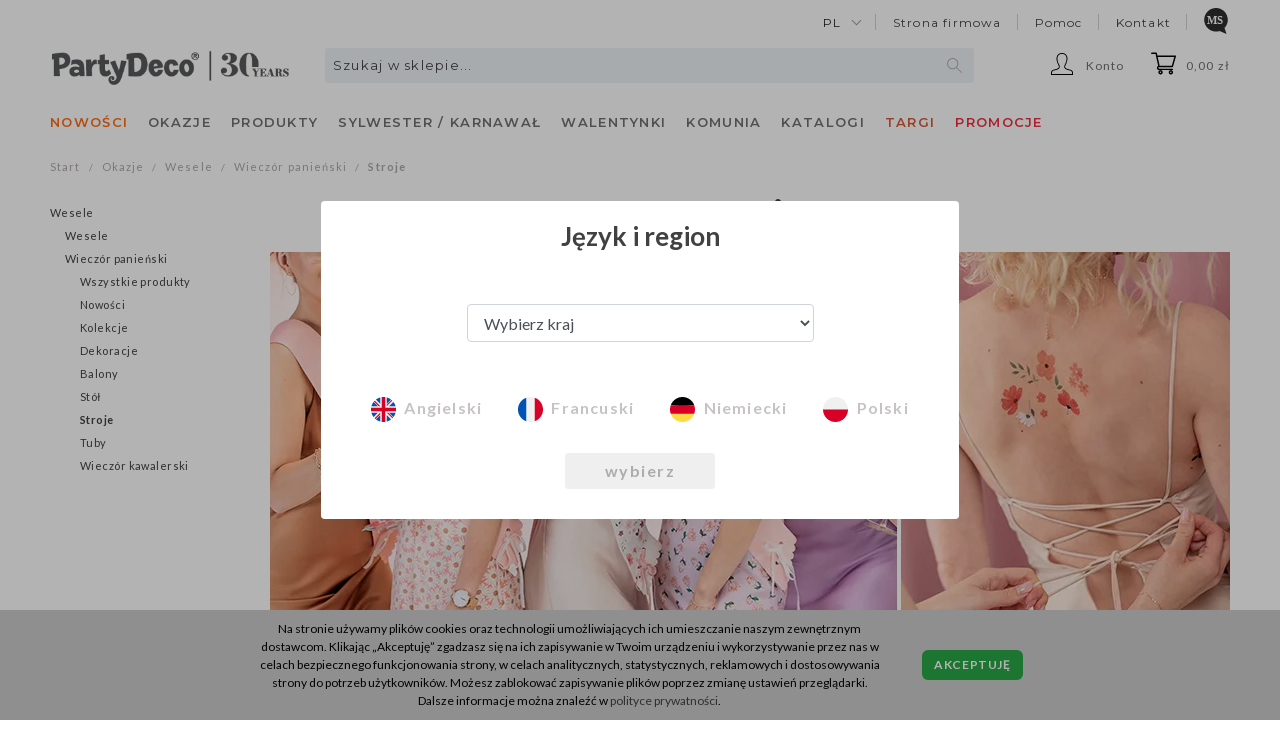

--- FILE ---
content_type: text/html; charset=utf-8
request_url: https://shop.partydeco.pl/category/stroje-i-dodatki-na-wieczor-panienski
body_size: 35389
content:
<!DOCTYPE html>
<html lang="pl" is-region-set="" region="standard" host="shop.partydeco.pl" host-us="https://shop.partydeco.com" host-eu="https://shop.partydeco.pl">
<head>
    <meta http-equiv="Content-Type" content="text/html; charset=utf-8" />
<meta name="keywords" content="Stroje, Okazje, Wesele, Wieczór panieński" />
<meta name="description" content="SOTESHOP" />
<meta name="google-site-verification" content="" />
<title>Stroje - Designerskie dekoracje i pomysły na każde przyjęcie! - PartyDeco</title>
<link rel="next" href="https://shop.partydeco.pl/category/stroje-i-dodatki-na-wieczor-panienski/2" />
    <meta name="viewport" content="width=1200">
    <!-- <meta name="viewport" content="width=device-width, initial-scale=1.0, maximum-scale=1.0, user-scalable=0"> -->
    <link rel="shortcut icon" type="image/x-icon" href="/favicon.ico"/>
    <link rel="dns-prefetch" href="//fonts.googleapis.com"/>
    <link rel="dns-prefetch" href="//fonts.gstatic.com"/>
    <link rel="dns-prefetch" href="//download.partydeco.pl"/>
    <link rel="dns-prefetch" href="//partydeco.pl"/>
    <link href="//fonts.googleapis.com/css?family=Lato:300,300i,400,400i,600,600i,700,700i" rel="stylesheet">
    <link href="https://fonts.googleapis.com/css2?family=Montserrat:wght@400;500;600&display=swap" rel="stylesheet">
    <link href="https://fonts.googleapis.com/css2?family=Paytone+One&display=swap" rel="stylesheet">
    <link rel="stylesheet" type="text/css" href="//fonts.googleapis.com/css?family=Anton"/>

    

    
	<link type="text/css" rel="stylesheet" href="/frontend/dist/styles-main.css?bid=20251201134132" />
	<script src="/frontend/dist/bundle.js?bid=20251201134132"></script>

    
    

    <link rel="stylesheet" type="text/css" media="screen" href="/css/frontend/theme/zara_partydeco/_editor/style.css?bid=20251201134132" />

    
    <!-- Google Tag Manager -->
    <script>(function (w, d, s, l, i) {
            w[l] = w[l] || [];
            w[l].push({
                'shop': 'STANDARD',
                'loggedIn': false,
                'userId': undefined,
                'lang': 'PL',
                'employee': 0,
                'gtm.start': new Date().getTime(),
                event: 'gtm.js'
            });
            var f = d.getElementsByTagName(s)[0],
                j = d.createElement(s),
                dl = l != 'dataLayer' ? '&l=' + l : '';
            j.async = true;
            j.src =
                'https://www.googletagmanager.com/gtm.js?id=' + i + dl;
            f.parentNode.insertBefore(j, f);
        })(window, document, 'script', 'dataLayer', 'GTM-5T69622');
    </script>

    
<!-- container two-->
<script>(function (w, d, s, l, i) {
        w[l] = w[l] || [];
        w[l].push({
            'gtm.start':
                new Date().getTime(),
            event: 'gtm.js'
        });
        var f = d.getElementsByTagName(s)[0],
            j = d.createElement(s),
            dl = l != 'dataLayer' ? '&l=' + l : '';
        j.async = true;
        j.src =
            'https://www.googletagmanager.com/gtm.js?id=' + i + dl;
        f.parentNode.insertBefore(j, f);
    })(window, document, 'script', 'dataLayer', 'GTM-K4WVM7C');</script><!-- End Google Tag Manager -->
    <script type="text/javascript" src="/js/stPrice.js?bid=20251201134132"></script>
<script type="text/javascript" src="/jQueryTools/jquery/effects.core.js?bid=20251201134132"></script>
<script type="text/javascript" src="/jQueryTools/autocompleter/js/jquery.autocomplete.js?bid=20251201134132"></script>
<script type="text/javascript" src="/js/jquery.inputmask.bundle.min.js?bid=20251201134132"></script>
<script type="text/javascript" src="/js/skComingSoonPlugin/category_helper.js?bid=20251201134132"></script>
<script type="text/javascript" src="/js/pdUnseenProductPlugin/category_helper.js?bid=20251201134132"></script>
<script type="text/javascript" src="/js/passValidator/digitalspaghetti.password.js?bid=20251201134132"></script>
<script type="text/javascript" src="/js/jquery.infieldlabel.js?bid=20251201134132"></script>

    
    
</head>
<body>
<!-- Google Tag Manager (noscript) -->
<noscript><iframe src="https://www.googletagmanager.com/ns.html?id=GTM-5T69622"
                  height="0" width="0" style="display:none;visibility:hidden"></iframe></noscript>
<!-- container two-->
<noscript><iframe src="https://www.googletagmanager.com/ns.html?id=GTM-K4WVM7C"
                  height="0" width="0" style="display:none;visibility:hidden"></iframe></noscript>
<!-- End Google Tag Manager (noscript) -->

<header>
    

<script type="text/javascript">
//<![CDATA[

var comingSoonCategory = {
	isVisible: 6,
	isActive: 0,
	comingSoonGroupUrl: '/group/produkty-coming-soon',
	comingSoonCategoryName: 'Dostępne wkrótce',
	comingSoonTemplate: '#coming-soon-menu-position-tpl',
	newsCategorySelector: '#tree-2231 > .category-tree-element-items',
    newsCategorySelector2: '#tree-side-2231 > .category-tree-element-items',
};

//]]>
</script><script type="text/html" id="coming-soon-menu-position-tpl">
    <li class="category-tree-element-item-unit">
        <a class="category-tree-element-item-name font-weight-bold" href="/group/produkty-coming-soon"
           title="Dostępne wkrótce">
            <span>Dostępne wkrótce</span>
        </a>
    </li>
</script>
<script type="text/javascript">
//<![CDATA[

const unseenProductsCategory = {
	unseenProductsPageUrl: '/unseenProducts/list',
	unseenProductsPageName: 'Nowe dla Ciebie',
	unseenProductsTemplate: '#unseen-products-menu-position-tpl',
	newsCategorySelector: '#tree-2231 > .category-tree-element-items',
    newsCategorySelector2: '#tree-side-2231 > .category-tree-element-items',
};

//]]>
</script><script type="text/html" id="unseen-products-menu-position-tpl">
    <li class="category-tree-element-item-unit">
        <a class="category-tree-element-item-name font-weight-bold" href="/unseenProducts/list"
           title="Nowe dla Ciebie">
            <span>Nowe dla Ciebie</span>
        </a>
    </li>
</script>

                           
         
<div class="container-fluid container-col-1 header_main">
    <div class="">
        <div class="header_main__bar-1">
                <ul class="header_main__bar-1--top-menu">
                    <li>
    <div class="dropdown">
        <a class="dropdown-toggle" href="#" role="button" id="language-select" aria-expanded="false">
            pl
        </a>
    </div>
</li>
                    
<li>
    <a href="https://partydeco.pl" title="Strona firmowa">Strona firmowa</a>
</li>

    <li>
        <a href="https://faq.partydeco.com/" title="Pomoc" target="_blank">Pomoc</a>
    </li>

<li>
    <a href="https://partydeco.pl/kontakt/" title="Kontakt">Kontakt</a>
</li>

    <li>
        <a href="/lp/marketingSupport/en" title="Marketing Support" class="font-weight-bold marketing-support">
            <span class="icon-marketing-support d-inline-block"></span>
        </a>
    </li>

                </ul>
        </div>
        <div class="header_main__bar-2 d-flex flex-nowrap">
            <div class="header_main__bar-2--logo">
                <a href="/" title="PartyDeco">
                    <img src="/images/frontend/theme/zara_partydeco/partydeco-logo.png" alt="PartyDeco"/>
                </a>
            </div>
            <div class="header_main__bar-2--search d-flex justify-content-center">
                    

<form method="get" id="search-form" action="/search">
<div id="search">
    <div id="keywords">
        <input type="text" name="query" id="query" value="" required="required" placeholder="Szukaj w sklepie..." class="search__box" /><script type="text/javascript">
jQuery(function($) {
   var options = {"serviceUrl":"\/stSearchFrontend\/ajaxSearchProduct","deferRequestBy":500,"minChars":3,"buttonNavigation":true,"maxHeight":460,"scrollingContainer":".simplebar-content-wrapper","indicator":false};

   $.extend(options, {
      indicator: $('#query-indicator'),
      onSelect: function(value, data, el) {  },
      fnFormatResult: function(value, data, current) { return $.fn.autocomplete.stSearchResultFormat(value, data, current); }
   });

   $('#query').autocomplete(options);
});
</script><input type="hidden" name="st_search[and_search]" id="st_search_and_search" value="1" /><input type="hidden" name="st_search[detail]" id="st_search_detail" value="" />
        <i class="fas fa-spinner fa-spin fa-lg" id="header-search-icon"></i>
        <br />
        
    </div>
        
</div>
</form>
<script id="export-text-search" text='Zobacz wszystkie wyniki'></script>
<script id="export-text-search2" text='
        <div class="mt-2 text-center">
            Niestety żaden produkt nie spełnia kryteriów wyszukiwania które wpisałeś.<br/>Spróbuj użyć innego słowa lub wyszukaj produkt według kategorii.
        </div>

        <div class="mt-4 mb-2 text-center">
            A może zainteresują Cię nasze <b>bestsellery</b>?<br/>Sprawdź <b>TOP 20 najchętniej wybieranych produktów</b>!
        </div>'></script>

                <script type="text/javascript">
            //<![CDATA[
            jQuery(function ($) {
                var search_box = $('.search__box');
                var search_icon = $('#header-search-icon');

                $('#query')
                    .on('input', function () {

                        if ($(this)
                            .val().length > 0) {
                            search_box.css('background-size', '0 0');
                            search_icon.css('visibility', 'visible');
                        } else {
                            search_box.css('background-size', '15px 15px');
                            search_icon.css('visibility', 'hidden');
                        }
                    });

                $('.autocomplete')
                    .bind('DOMSubtreeModified', function () {

                        if ($('.autocomplete')
                            .css('display') == 'none') {
                            search_box.css('background-size', '15px 15px');
                            search_icon.css('visibility', 'hidden');
                        }
                    });

                $.fn.autocomplete.template = '<div class="autocomplete-item-container">    <a class="autocomplete-item-container-link" href="{url}">        <div class="product d-flex flex-row">            <div class="image">                <img src="{image}" alt="{name}"/>            </div>            <div class="info d-flex flex-column">                <div class="name">                    <a class="info__name" href="{url}">{name}</a>                </div>                <div class="data d-flex flex-column">                    <div class="data__single d-flex flex-row">                                                <div class="data__single--code d-flex justify-content-end">                            {code}                        </div>                                            </div>                    <div class="data__carton {hasCarton}">                                                <div class="data__carton--code d-flex justify-content-end">                            {carton_code}                        </div>                                            </div>                </div>            </div>        </div>    </a></div>';

                $.fn.autocomplete.stSearchResultFormat = function (value, data, currentValue) {
                    var html = $.fn.autocomplete.template;

                    var product_url = data.url; //'/value.html';

                    html = html.replace(/{name}/g, data.name);
                    html = html.replace(/{stock}/g, data.stock === 0 ? '<span class="stock-zero">' + data.stock + '</span>' : data.stock);
                    html = html.replace(/{stock_carton}/g, data.stock_carton === 0 ? '<span class="stock-zero">' + data.stock_carton + '</span>' : data.stock_carton);

                    html = html.replace(/{image}/g, data.image);

                    html = html.replace(/{code}/g, data.code);
                    html = html.replace(/{carton_code}/g, data.carton_code);

                    html = html.replace(/{hasCarton}/g, data.hasCarton ? 'd-flex flex-row' : 'd-none');

                                        html = html.replace(/{single_price}/g, '');
                    html = html.replace(/{carton_price}/g, '');
                    
                    return html.replace(/{url}/g, product_url.replace('value', data.url));
                };
            });
            //]]>
        </script>
    
            </div>
            <ul class="header_main__bar-2--menu">
                <div class="header_main__bar-2--account">
                    <ul class="dropdown">
    <li data-toggle="dropdown">
        <span class="account-icon" id="messages">Konto</span>
    </li>
            <ul class="dropdown-menu dropdown-menu-right custom-dropdown text-center">
            <li id="li-login">
                <a href="/user/loginUser" title="Logowanie" rel="nofollow"><span>Logowanie</span></a>
            </li>
            <li class="li-semibold">
                <a href="https://register.partydeco.com/pl" title="Zostań dystrybutorem" rel="nofollow">Zostań dystrybutorem</a>
            </li>
        </ul>
    </ul>
                </div>
                <div id="basket_show" class="header_main__bar-2--basket float-right"><a rel="nofollow" href="https://shop.partydeco.pl/basket/indexReferer">0,00 zł</a>
</div>
            </ul>
        </div>
        <div class="header_main__bar-3">
            <nav class="navbar text-left">
                <div class="collapse navbar-collapse" id="navbarSupportedContent">
                    
                               <div class="category-tree">
    
        <ul class="navbar-nav">
        <div class="navbar-nav--holder">
                                                <li class="nav-item dropdown dropdown-static js-has-children" id="tree-id-2231">
                        <a class="nav-link text-uppercase" id="navbarDropdown" href="/category/nowosci" aria-haspopup="true" aria-expanded="false" data-category-id="2231">
                            <span style="color: #ff6c13;">Nowości</span>
                        </a>
                                                    <div class="dropdown-menu dropdown-menu-full-width" aria-labelledby="navbarDropdown">
                                <div class="slide-menu--content d-inline">
                                    <div class="container-fluid container-col-1" >
                                        <div class="category-tree" id="tree-2231">
                                                                                                                                                                                                <ul class="category-tree-element-items category-tree-other-items">
                                                                                                                                    <li class="category-tree-element-item-unit ">
                        <a class=" "
                           href="https://shop.partydeco.pl/category/licencje"
                           title="Koci Domek Gabi" data-category-id="3115">
                            <span style="">Koci Domek Gabi</span>                        </a>
                                            </li>
                                                                                                                <li class="category-tree-element-item-unit ">
                        <a class=" "
                           href="/category/boze-narodzenie-i-karnawal"
                           title="Boże Narodzenie i Karnawał" data-category-id="2972">
                            <span style="">Boże Narodzenie i Karnawał</span>                        </a>
                                            </li>
                                                                                                                <li class="category-tree-element-item-unit ">
                        <a class=" "
                           href="/category/balony-100238"
                           title="Balony" data-category-id="100238">
                            <span style="">Balony</span>                        </a>
                                                <div class="category-tree-element-item-subcategories">
                            <ul class="category-tree-element-items">
                                                    </div>
                                            </li>
                                                                                                                <li class="category-tree-element-item-unit ">
                        <a class=" "
                           href="/category/baby-shower"
                           title="Baby Shower" data-category-id="3090">
                            <span style="">Baby Shower</span>                        </a>
                                            </li>
                                                                                                                <li class="category-tree-element-item-unit ">
                        <a class=" "
                           href="/category/party-2023"
                           title="Party" data-category-id="2359">
                            <span style="">Party</span>                        </a>
                                                <div class="category-tree-element-item-subcategories">
                            <ul class="category-tree-element-items">
                                                    </div>
                                            </li>
                                                                                                                <li class="category-tree-element-item-unit ">
                        <a class=" "
                           href="/category/wesele-2023"
                           title="Wesele i wieczór panieński" data-category-id="2235">
                            <span style="">Wesele i wieczór panieński</span>                        </a>
                                            </li>
                                                                                                                <li class="category-tree-element-item-unit ">
                        <a class=" "
                           href="/category/akcesoria-do-balonow"
                           title="Akcesoria do balonów / Ekspozytory" data-category-id="3053">
                            <span style="">Akcesoria do balonów / Ekspozytory</span>                        </a>
                                            </li>
                                                                                                                <li class="category-tree-element-item-unit ">
                        <a class=" "
                           href="/category/party-akcesoria"
                           title="Stroje i dodatki" data-category-id="2981">
                            <span style="">Stroje i dodatki</span>                        </a>
                                            </li>
                                                                                                                <li class="category-tree-element-item-unit ">
                        <a class=" "
                           href="/category/tasiemki"
                           title="Materiały / Tasiemki" data-category-id="2936">
                            <span style="">Materiały / Tasiemki</span>                        </a>
                                            </li>
                                                                                                                <li class="category-tree-element-item-unit category-tree-element-item-unit-separated">
                        <a class="font-weight-bold "
                           href="/category/wg-miesiecy"
                           title="Nowości wg miesięcy" data-category-id="2107">
                            <span style="">Nowości wg miesięcy</span>                        </a>
                                                <div class="category-tree-element-item-subcategories">
                            <ul class="category-tree-element-items">
                                                    </div>
                                            </li>
                                        
                                                    </ul>
                                                                                                                                    </div>
                                    </div>
                                </div>
                            </div>
                                            </li>
                                                                <li class="nav-item dropdown dropdown-static js-has-children" id="tree-id-224">
                        <a class="nav-link text-uppercase" id="navbarDropdown" href="/category/kategorie-tematyczne" aria-haspopup="true" aria-expanded="false" data-category-id="224">
                            <span style="">Okazje</span>
                        </a>
                                                    <div class="dropdown-menu dropdown-menu-full-width" aria-labelledby="navbarDropdown">
                                <div class="slide-menu--content d-inline">
                                    <div class="container-fluid container-col-1"  style="padding: 0;">
                                        <div class="category-tree" id="tree-224">
                                                                                                                                                                                                <ul class="category-tree-element-items category-tree-products-items category-tree-products-items-1row">
                                                                                                                                    <li class="category-tree-element-item-unit" style="padding: 4px;">
                        <a style="font-size: 14px !important; letter-spacing: 0.155px !important;" href="/category/party-100261" title="Party" data-category-id="100261">
                            <span style="font-size: 15px; font-weight: bold;">
                                                                    <img src="/uploads//picture/category/20abdd9f702300a1accdfd9576ea4673.png" alt="" style="width: 30px; height: 30px;"/>
                                                                Party
                            </span>
                        </a>

                                                    <div class="category-tree-element-item-subcategories" style="display: block; padding-left: 34px; margin-top: 4px;">
                                <ul class="d-flex flex-column">
                                                                                <li style="margin: 3px 0;">
        <a class="" href="/category/kolekcja-party" title="Tematyczne" data-category-id="1316">
            <span style="font-size: 11px;">Tematyczne</span>
        </a>
    </li>
    <li style="margin: 3px 0;">
        <a class="" href="/category/urodziny-kolorystyczne" title="Kolorystyczne" data-category-id="2692">
            <span style="font-size: 11px;">Kolorystyczne</span>
        </a>
    </li>
    <li style="margin: 3px 0;">
        <a class="" href="/category/licencje" title="Licencje" data-category-id="3111">
            <span style="font-size: 11px;">Licencje</span>
        </a>
    </li>
    <li style="margin: 3px 0;">
        <a class="" href="/category/okragle-urodziny2" title="Urodziny" data-category-id="1895">
            <span style="font-size: 11px;">Urodziny</span>
        </a>
    </li>

                                                                    </ul>
                            </div>
                                            </li>
                                                                                                                <li class="category-tree-element-item-unit" style="padding: 4px;">
                        <a style="font-size: 14px !important; letter-spacing: 0.155px !important;" href="/category/wesele" title="Wesele" data-category-id="100262">
                            <span style="font-size: 15px; font-weight: bold;">
                                                                    <img src="/uploads//picture/category/c8ee362d2dabe574f78086eaf784a76b.png" alt="" style="width: 30px; height: 30px;"/>
                                                                Wesele
                            </span>
                        </a>

                                                    <div class="category-tree-element-item-subcategories" style="display: block; padding-left: 34px; margin-top: 4px;">
                                <ul class="d-flex flex-column">
                                                                                <li style="margin: 3px 0;">
        <a class="" href="/category/kolekcje-slubne" title="Wesele" data-category-id="1317">
            <span style="font-size: 11px;">Wesele</span>
        </a>
    </li>
    <li style="margin: 3px 0;">
        <a class="" href="/category/wieczor-panienski-232" title="Wieczór panieński" data-category-id="232">
            <span style="font-size: 11px;">Wieczór panieński</span>
        </a>
    </li>

                                                                    </ul>
                            </div>
                                            </li>
                                                                                                                <li class="category-tree-element-item-unit" style="padding: 4px;">
                        <a style="font-size: 14px !important; letter-spacing: 0.155px !important;" href="/category/baby" title="Baby" data-category-id="100263">
                            <span style="font-size: 15px; font-weight: bold;">
                                                                    <img src="/uploads//picture/category/221d93c2403c6f4ad85ac8eac5b4b29d.png" alt="" style="width: 30px; height: 30px;"/>
                                                                Baby
                            </span>
                        </a>

                                                    <div class="category-tree-element-item-subcategories" style="display: block; padding-left: 34px; margin-top: 4px;">
                                <ul class="d-flex flex-column">
                                                                                <li style="margin: 3px 0;">
        <a class="" href="/category/gender-reveal-party-2910" title="Gender Reveal Party" data-category-id="2910">
            <span style="font-size: 11px;">Gender Reveal Party</span>
        </a>
    </li>
    <li style="margin: 3px 0;">
        <a class="" href="/category/narodziny" title="Baby Shower" data-category-id="290">
            <span style="font-size: 11px;">Baby Shower</span>
        </a>
    </li>
    <li style="margin: 3px 0;">
        <a class="" href="/category/chrzest-321" title="Chrzest" data-category-id="321">
            <span style="font-size: 11px;">Chrzest</span>
        </a>
    </li>
    <li style="margin: 3px 0;">
        <a class="" href="/category/roczek-3" title="Roczek" data-category-id="2194">
            <span style="font-size: 11px;">Roczek</span>
        </a>
    </li>

                                                                    </ul>
                            </div>
                                            </li>
                                                                                                                <li class="category-tree-element-item-unit" style="padding: 4px;">
                        <a style="font-size: 14px !important; letter-spacing: 0.155px !important;" href="/category/okazje-sezonowe" title="Okazje sezonowe" data-category-id="100264">
                            <span style="font-size: 15px; font-weight: bold;">
                                                                    <img src="/uploads//picture/category/776fb09bb81170ad51aa490d4163ead1.png" alt="" style="width: 30px; height: 30px;"/>
                                                                Okazje sezonowe
                            </span>
                        </a>

                                                    <div class="category-tree-element-item-subcategories" style="display: block; padding-left: 34px; margin-top: 4px;">
                                <ul class="d-flex flex-column">
                                                                                <li style="margin: 3px 0;">
        <a class="" href="/category/dekoracje-walentynkowe-291" title="Walentynki" data-category-id="291">
            <span style="font-size: 11px;">Walentynki</span>
        </a>
    </li>
    <li style="margin: 3px 0;">
        <a class="" href="/category/eid-mubarak" title="Eid Mubarak" data-category-id="2983">
            <span style="font-size: 11px;">Eid Mubarak</span>
        </a>
    </li>
    <li style="margin: 3px 0;">
        <a class="" href="/category/wielkanoc-2" title="Wielkanoc" data-category-id="2432">
            <span style="font-size: 11px;">Wielkanoc</span>
        </a>
    </li>
    <li style="margin: 3px 0;">
        <a class="" href="/category/grill-party" title="Piknik" data-category-id="2649">
            <span style="font-size: 11px;">Piknik</span>
        </a>
    </li>
    <li style="margin: 3px 0;">
        <a class="" href="/category/dekoracje-komunijne" title="Komunia" data-category-id="288">
            <span style="font-size: 11px;">Komunia</span>
        </a>
    </li>
    <li style="margin: 3px 0;">
        <a class="" href="/category/dzien-matki-2" title="Dzień Matki" data-category-id="2431">
            <span style="font-size: 11px;">Dzień Matki</span>
        </a>
    </li>
    <li style="margin: 3px 0;">
        <a class="" href="/category/dzien-ojca" title="Dzień Ojca" data-category-id="2481">
            <span style="font-size: 11px;">Dzień Ojca</span>
        </a>
    </li>
    <li style="margin: 3px 0;">
        <a class="" href="/category/kolekcje-party-kolekcja-back-to-school" title="Back to School" data-category-id="2924">
            <span style="font-size: 11px;">Back to School</span>
        </a>
    </li>
    <li style="margin: 3px 0;">
        <a class="" href="/category/przytulna-jesien" title="Przytulna Jesień" data-category-id="3099">
            <span style="font-size: 11px;">Przytulna Jesień</span>
        </a>
    </li>
    <li style="margin: 3px 0;">
        <a class="" href="/category/halloween" title="Halloween" data-category-id="239">
            <span style="font-size: 11px;">Halloween</span>
        </a>
    </li>
    <li style="margin: 3px 0;">
        <a class="" href="/category/boze-narodzenie-258" title="Boże Narodzenie" data-category-id="258">
            <span style="font-size: 11px;">Boże Narodzenie</span>
        </a>
    </li>
    <li style="margin: 3px 0;">
        <a class="" href="/category/dekoracje-sylwestrowe" title="Sylwester / Karnawał" data-category-id="243">
            <span style="font-size: 11px;">Sylwester / Karnawał</span>
        </a>
    </li>

                                                                    </ul>
                            </div>
                                            </li>
                                        
                                                    </ul>
                                                                                                                                    </div>
                                    </div>
                                </div>
                            </div>
                                            </li>
                                                                <li class="nav-item dropdown dropdown-static js-has-children" id="tree-id-163">
                        <a class="nav-link text-uppercase" id="navbarDropdown" href="/category/kategorie" aria-haspopup="true" aria-expanded="false" data-category-id="163">
                            <span style="">Produkty</span>
                        </a>
                                                    <div class="dropdown-menu dropdown-menu-full-width" aria-labelledby="navbarDropdown">
                                <div class="slide-menu--content d-inline">
                                    <div class="container-fluid container-col-1"  style="padding: 0;">
                                        <div class="category-tree" id="tree-163">
                                                                                                                                                                                                <ul class="category-tree-element-items category-tree-products-items category-tree-products-items-1row">
                                                                                                                                    <li class="category-tree-element-item-unit" style="padding: 4px;">
                        <a style="font-size: 14px !important; letter-spacing: 0.155px !important;" href="/category/akcesoria-dla-balonow-i-dekoracji" title="Akcesoria do balonów" data-category-id="2916">
                            <span style="font-size: 15px; font-weight: bold;">
                                                                    <img src="/uploads//picture/category/a1195502fde3f827110876e0fc780871.png" alt="" style="width: 30px; height: 30px;"/>
                                                                Akcesoria do balonów
                            </span>
                        </a>

                                                    <div class="category-tree-element-item-subcategories" style="display: block; padding-left: 34px; margin-top: 4px;">
                                <ul class="d-flex flex-column">
                                                                                            <li style="margin: 3px 0;">
            <a class="" href="/category/akcesoria-dla-balonow-i-dekoracji-butle-i-pompki" title="Butle i pompki" data-category-id="2917">
                <span style="font-size: 11px;">Butle i pompki</span>
            </a>
        </li>
                    <li style="margin: 3px 0;">
            <a class="" href="/category/akcesoria-dla-balonow-i-dekoracji-stojaki-do-balonow" title="Stojaki / Siatki" data-category-id="2920">
                <span style="font-size: 11px;">Stojaki / Siatki</span>
            </a>
        </li>
                    <li style="margin: 3px 0;">
            <a class="" href="/category/akcesoria-dla-balonow-i-dekoracji-pudelka-na-balony" title="Pudełka na balony" data-category-id="2921">
                <span style="font-size: 11px;">Pudełka na balony</span>
            </a>
        </li>
                    <li style="margin: 3px 0;">
            <a class="" href="/category/akcesoria-dla-balonow-i-dekoracji-ciezarki" title="Ciężarki" data-category-id="2919">
                <span style="font-size: 11px;">Ciężarki</span>
            </a>
        </li>
                    <li style="margin: 3px 0;">
            <a class="" href="/category/akcesoria-dla-balonow-i-dekoracji-wstazki" title="Wstążki" data-category-id="2918">
                <span style="font-size: 11px;">Wstążki</span>
            </a>
        </li>
                    <li style="margin: 3px 0;">
            <a class="" href="/category/akcesoria-dla-balonow-i-dekoracji-pozostale-akcesoria" title="Pozostałe akcesoria" data-category-id="2922">
                <span style="font-size: 11px;">Pozostałe akcesoria</span>
            </a>
        </li>
    

                                                                    </ul>
                            </div>
                                            </li>
                                                                                                                <li class="category-tree-element-item-unit" style="padding: 4px;">
                        <a style="font-size: 14px !important; letter-spacing: 0.155px !important;" href="/category/akcesoria-party" title="Akcesoria party" data-category-id="100231">
                            <span style="font-size: 15px; font-weight: bold;">
                                                                    <img src="/uploads//picture/category/0f20ce2281128498ea09c8c5d9d11ba3.png" alt="" style="width: 30px; height: 30px;"/>
                                                                Akcesoria party
                            </span>
                        </a>

                                                    <div class="category-tree-element-item-subcategories" style="display: block; padding-left: 34px; margin-top: 4px;">
                                <ul class="d-flex flex-column">
                                                                                            <li style="margin: 3px 0;">
            <a class="" href="/category/piniaty" title="Piniaty" data-category-id="1545">
                <span style="font-size: 11px;">Piniaty</span>
            </a>
        </li>
                    <li style="margin: 3px 0;">
            <a class="" href="/category/czapeczki-papierowe" title="Czapeczki papierowe / Gwizdki" data-category-id="2185">
                <span style="font-size: 11px;">Czapeczki papierowe / Gwizdki</span>
            </a>
        </li>
                    <li style="margin: 3px 0;">
            <a class="" href="/category/serpentyny" title="Serpentyny" data-category-id="1214">
                <span style="font-size: 11px;">Serpentyny</span>
            </a>
        </li>
                    <li style="margin: 3px 0;">
            <a class="" href="/category/zaproszenia-podziekowania" title="Zaproszenia" data-category-id="1692">
                <span style="font-size: 11px;">Zaproszenia</span>
            </a>
        </li>
                    <li style="margin: 3px 0;">
            <a class="" href="/category/konfetti" title="Konfetti" data-category-id="1790">
                <span style="font-size: 11px;">Konfetti</span>
            </a>
        </li>
                    <li style="margin: 3px 0;">
            <a class="" href="/category/banki-mydlane" title="Bańki mydlane" data-category-id="2191">
                <span style="font-size: 11px;">Bańki mydlane</span>
            </a>
        </li>
                                                    
    <li style="margin-top: 4px;">
        <a href="/category/akcesoria-party" title="" class="text-lowercase">Więcej ></a>
    </li>

                                                                    </ul>
                            </div>
                                            </li>
                                                                                                                <li class="category-tree-element-item-unit" style="padding: 4px;">
                        <a style="font-size: 14px !important; letter-spacing: 0.155px !important;" href="/category/balony" title="Balony" data-category-id="3039">
                            <span style="font-size: 15px; font-weight: bold;">
                                                                    <img src="/uploads//picture/category/c130c274c9547f10bc627efe3d238c13.png" alt="" style="width: 30px; height: 30px;"/>
                                                                Balony
                            </span>
                        </a>

                                                    <div class="category-tree-element-item-subcategories" style="display: block; padding-left: 34px; margin-top: 4px;">
                                <ul class="d-flex flex-column">
                                                                                            <li style="margin: 3px 0;">
            <a class="" href="/category/balony-foliowe" title="Balony Foliowe" data-category-id="1704">
                <span style="font-size: 11px;">Balony Foliowe</span>
            </a>
        </li>
                    <li style="margin: 3px 0;">
            <a class="" href="/category/balony-lateksowe" title="Balony Lateksowe" data-category-id="1733">
                <span style="font-size: 11px;">Balony Lateksowe</span>
            </a>
        </li>
                    <li style="margin: 3px 0;">
            <a class="" href="/category/balony-bubble-kule" title="Balony bubble/kule" data-category-id="2358">
                <span style="font-size: 11px;">Balony bubble/kule</span>
            </a>
        </li>
                    <li style="margin: 3px 0;">
            <a class="" href="/category/girlandy-i-bukiety-balonowe" title="Girlandy i bukiety balonowe" data-category-id="2398">
                <span style="font-size: 11px;">Girlandy i bukiety balonowe</span>
            </a>
        </li>
                    <li style="margin: 3px 0;">
            <a class="" href="/category/balony-foliowe-stojaki-na-balony-2" title="Stojaki na balony" data-category-id="2154">
                <span style="font-size: 11px;">Stojaki na balony</span>
            </a>
        </li>
    

                                                                    </ul>
                            </div>
                                            </li>
                                                                                                                <li class="category-tree-element-item-unit" style="padding: 4px;">
                        <a style="font-size: 14px !important; letter-spacing: 0.155px !important;" href="/category/dekoracje" title="Dekoracje" data-category-id="3025">
                            <span style="font-size: 15px; font-weight: bold;">
                                                                    <img src="/uploads//picture/category/981f37a30af0ed49c95221009a1d4197.png" alt="" style="width: 30px; height: 30px;"/>
                                                                Dekoracje
                            </span>
                        </a>

                                                    <div class="category-tree-element-item-subcategories" style="display: block; padding-left: 34px; margin-top: 4px;">
                                <ul class="d-flex flex-column">
                                                                                            <li style="margin: 3px 0;">
            <a class="" href="/category/wiszace-dekoracje" title="Dekoracje wiszące" data-category-id="995">
                <span style="font-size: 11px;">Dekoracje wiszące</span>
            </a>
        </li>
                    <li style="margin: 3px 0;">
            <a class="" href="/category/backdrop-i-stojaki" title="Backdrop i stojaki" data-category-id="2903">
                <span style="font-size: 11px;">Backdrop i stojaki</span>
            </a>
        </li>
                    <li style="margin: 3px 0;">
            <a class="" href="/category/dekoracje-roslinne" title="Dekoracje roślinne" data-category-id="2567">
                <span style="font-size: 11px;">Dekoracje roślinne</span>
            </a>
        </li>
                    <li style="margin: 3px 0;">
            <a class="" href="/category/dekoracje-swietlne-lampki" title="Dekoracje świetlne / Neony LED" data-category-id="991">
                <span style="font-size: 11px;">Dekoracje świetlne / Neony LED</span>
            </a>
        </li>
                    <li style="margin: 3px 0;">
            <a class="" href="/category/dekoracje-samochodowe" title="Dekoracje samochodowe" data-category-id="1760">
                <span style="font-size: 11px;">Dekoracje samochodowe</span>
            </a>
        </li>
                    <li style="margin: 3px 0;">
            <a class="" href="/category/dekoracje-dodatki-dekoracyjne" title="Dodatki dekoracyjne" data-category-id="3026">
                <span style="font-size: 11px;">Dodatki dekoracyjne</span>
            </a>
        </li>
                            
    <li style="margin-top: 4px;">
        <a href="/category/dekoracje" title="" class="text-lowercase">Więcej ></a>
    </li>

                                                                    </ul>
                            </div>
                                            </li>
                                                                                                                <li class="category-tree-element-item-unit" style="padding: 4px;">
                        <a style="font-size: 14px !important; letter-spacing: 0.155px !important;" href="/category/ekspozytory" title="Ekspozytory" data-category-id="2067">
                            <span style="font-size: 15px; font-weight: bold;">
                                                                    <img src="/uploads//picture/category/67dfd727beef2f64b2d7c42224b92ef0.png" alt="" style="width: 30px; height: 30px;"/>
                                                                Ekspozytory
                            </span>
                        </a>

                                                    <div class="category-tree-element-item-subcategories" style="display: block; padding-left: 34px; margin-top: 4px;">
                                <ul class="d-flex flex-column">
                                                                                            <li style="margin: 3px 0;">
            <a class="" href="/category/rozwiazania-ekspozycyjne-krawat-ekspozycyjny" title="Krawaty ekspozycyjne" data-category-id="2915">
                <span style="font-size: 11px;">Krawaty ekspozycyjne</span>
            </a>
        </li>
                    <li style="margin: 3px 0;">
            <a class="" href="/category/rozwiazania-ekspozycyjne-ekspozytor-metalowy" title="Ekspozytor metalowy" data-category-id="2929">
                <span style="font-size: 11px;">Ekspozytor metalowy</span>
            </a>
        </li>
                    <li style="margin: 3px 0;">
            <a class="" href="/category/ekspozytory-stojaki-i-standy-papierowe" title="Stojaki bez zatowarowania" data-category-id="2140">
                <span style="font-size: 11px;">Stojaki bez zatowarowania</span>
            </a>
        </li>
                    <li style="margin: 3px 0;">
            <a class="" href="/category/ekspozytory-stojak-na-balony-z-zatowarowaniem" title="Stojak na balony z zatowarowaniem" data-category-id="3051">
                <span style="font-size: 11px;">Stojak na balony z zatowarowaniem</span>
            </a>
        </li>
                    <li style="margin: 3px 0;">
            <a class="" href="/category/ekspozytory-stojak-na-serwetki-z-zatowarowaniem" title="Stojak na serwetki z zatowarowaniem" data-category-id="3052">
                <span style="font-size: 11px;">Stojak na serwetki z zatowarowaniem</span>
            </a>
        </li>
    

                                                                    </ul>
                            </div>
                                            </li>
                                                                                                                <li class="category-tree-element-item-unit" style="padding: 4px;">
                        <a style="font-size: 14px !important; letter-spacing: 0.155px !important;" href="/category/pluszaki-dekoracje-wnetrz" title="Interior" data-category-id="2007">
                            <span style="font-size: 15px; font-weight: bold;">
                                                                    <img src="/uploads//picture/category/b17a1858923faaaba4ea085c15e91886.png" alt="" style="width: 30px; height: 30px;"/>
                                                                Interior
                            </span>
                        </a>

                                                    <div class="category-tree-element-item-subcategories" style="display: block; padding-left: 34px; margin-top: 4px;">
                                <ul class="d-flex flex-column">
                                                                                            <li style="margin: 3px 0;">
            <a class="" href="/category/interior-lapacze-snow-makramy" title="Łapacze snów / Makramy" data-category-id="3042">
                <span style="font-size: 11px;">Łapacze snów / Makramy</span>
            </a>
        </li>
                    <li style="margin: 3px 0;">
            <a class="" href="/category/serwetki-swiece-swieczniki" title="Świeczniki" data-category-id="1931">
                <span style="font-size: 11px;">Świeczniki</span>
            </a>
        </li>
                    <li style="margin: 3px 0;">
            <a class="" href="/category/interior-litery-i-napisy" title="Litery i napisy" data-category-id="3020">
                <span style="font-size: 11px;">Litery i napisy</span>
            </a>
        </li>
                    <li style="margin: 3px 0;">
            <a class="" href="/category/interior-naklejki" title="Naklejki" data-category-id="3021">
                <span style="font-size: 11px;">Naklejki</span>
            </a>
        </li>
                    <li style="margin: 3px 0;">
            <a class="" href="/category/interior-kartki-okolicznosciowe" title="Kartki okolicznościowe" data-category-id="3022">
                <span style="font-size: 11px;">Kartki okolicznościowe</span>
            </a>
        </li>
                    <li style="margin: 3px 0;">
            <a class="" href="/category/interior-ozdoby" title="Ozdoby" data-category-id="3023">
                <span style="font-size: 11px;">Ozdoby</span>
            </a>
        </li>
                    
    <li style="margin-top: 4px;">
        <a href="/category/pluszaki-dekoracje-wnetrz" title="" class="text-lowercase">Więcej ></a>
    </li>

                                                                    </ul>
                            </div>
                                            </li>
                                                                                                                <li class="category-tree-element-item-unit" style="padding: 4px;">
                        <a style="font-size: 14px !important; letter-spacing: 0.155px !important;" href="/category/tasiemki-i-tkaniny" title="Materiały / Tasiemki" data-category-id="1696">
                            <span style="font-size: 15px; font-weight: bold;">
                                                                    <img src="/uploads//picture/category/178ec3f5505a95c1b7361122bfa4f06a.png" alt="" style="width: 30px; height: 30px;"/>
                                                                Materiały / Tasiemki
                            </span>
                        </a>

                                                    <div class="category-tree-element-item-subcategories" style="display: block; padding-left: 34px; margin-top: 4px;">
                                <ul class="d-flex flex-column">
                                                                                            <li style="margin: 3px 0;">
            <a class="" href="/category/tasiemki-wstazki-1823" title="Tasiemki / Wstążki" data-category-id="1823">
                <span style="font-size: 11px;">Tasiemki / Wstążki</span>
            </a>
        </li>
                    <li style="margin: 3px 0;">
            <a class="" href="/category/materialy-dekoracyjne" title="Materiały dekoracyjne" data-category-id="1697">
                <span style="font-size: 11px;">Materiały dekoracyjne</span>
            </a>
        </li>
                    <li style="margin: 3px 0;">
            <a class="" href="/category/materialy-i-tkaniny-biezniki" title="Bieżniki" data-category-id="3033">
                <span style="font-size: 11px;">Bieżniki</span>
            </a>
        </li>
                    <li style="margin: 3px 0;">
            <a class="" href="/category/satyna-1822" title="Satyna" data-category-id="1822">
                <span style="font-size: 11px;">Satyna</span>
            </a>
        </li>
                    <li style="margin: 3px 0;">
            <a class="" href="/category/tiul-1818" title="Tiul" data-category-id="1818">
                <span style="font-size: 11px;">Tiul</span>
            </a>
        </li>
                    <li style="margin: 3px 0;">
            <a class="" href="/category/organza" title="Organza" data-category-id="1800">
                <span style="font-size: 11px;">Organza</span>
            </a>
        </li>
                    
    <li style="margin-top: 4px;">
        <a href="/category/tasiemki-i-tkaniny" title="" class="text-lowercase">Więcej ></a>
    </li>

                                                                    </ul>
                            </div>
                                            </li>
                                                                                                                <li class="category-tree-element-item-unit" style="padding: 4px;">
                        <a style="font-size: 14px !important; letter-spacing: 0.155px !important;" href="/category/pakowanie-prezentow-1" title="Opakowania" data-category-id="1294">
                            <span style="font-size: 15px; font-weight: bold;">
                                                                    <img src="/uploads//picture/category/505c177898fc397df1a99b2fc1fd994c.png" alt="" style="width: 30px; height: 30px;"/>
                                                                Opakowania
                            </span>
                        </a>

                                                    <div class="category-tree-element-item-subcategories" style="display: block; padding-left: 34px; margin-top: 4px;">
                                <ul class="d-flex flex-column">
                                                                                            <li style="margin: 3px 0;">
            <a class="" href="/category/pakowanie-prezentow-torebki-i-pudelka-prezentowe" title="Torebki i pudełka prezentowe" data-category-id="2390">
                <span style="font-size: 11px;">Torebki i pudełka prezentowe</span>
            </a>
        </li>
                    <li style="margin: 3px 0;">
            <a class="" href="/category/pakowanie-prezentow-papiery-prezentowe" title="Papiery prezentowe" data-category-id="2389">
                <span style="font-size: 11px;">Papiery prezentowe</span>
            </a>
        </li>
                    <li style="margin: 3px 0;">
            <a class="" href="/category/pudelka-woreczki-kartony-dekoracyjne" title="Akcesoria do pakowania" data-category-id="2065">
                <span style="font-size: 11px;">Akcesoria do pakowania</span>
            </a>
        </li>
                    <li style="margin: 3px 0;">
            <a class="" href="/category/upominki-dla-gosci" title="Opakowania na prezenciki dla gości" data-category-id="1103">
                <span style="font-size: 11px;">Opakowania na prezenciki dla gości</span>
            </a>
        </li>
                    <li style="margin: 3px 0;">
            <a class="" href="/category/pudelka-i-woreczki-pudelka-na-telegramy" title="Pudełka na telegramy" data-category-id="1860">
                <span style="font-size: 11px;">Pudełka na telegramy</span>
            </a>
        </li>
                    <li style="margin: 3px 0;">
            <a class="" href="/category/pakowanie-prezentow-worki-i-skarpety" title="Wiaderka / Koszyczki" data-category-id="2391">
                <span style="font-size: 11px;">Wiaderka / Koszyczki</span>
            </a>
        </li>
    

                                                                    </ul>
                            </div>
                                            </li>
                                                                                                                <li class="category-tree-element-item-unit" style="padding: 4px;">
                        <a style="font-size: 14px !important; letter-spacing: 0.155px !important;" href="/category/tablewear" title="Stół" data-category-id="2650">
                            <span style="font-size: 15px; font-weight: bold;">
                                                                    <img src="/uploads//picture/category/997928538fb963396b9edb97a4053c70.png" alt="" style="width: 30px; height: 30px;"/>
                                                                Stół
                            </span>
                        </a>

                                                    <div class="category-tree-element-item-subcategories" style="display: block; padding-left: 34px; margin-top: 4px;">
                                <ul class="d-flex flex-column">
                                                                                            <li style="margin: 3px 0;">
            <a class="" href="/category/serpentyny-gwizdki" title="Nakrycie stołu" data-category-id="1032">
                <span style="font-size: 11px;">Nakrycie stołu</span>
            </a>
        </li>
                    <li style="margin: 3px 0;">
            <a class="" href="/category/pokrowce-obrusy-skirtingi" title="Tekstylia stołowe" data-category-id="1678">
                <span style="font-size: 11px;">Tekstylia stołowe</span>
            </a>
        </li>
                    <li style="margin: 3px 0;">
            <a class="" href="/category/nowe-kategorie-wizytowki-zawieszki-etykiety" title="Dekoracje stołu" data-category-id="999">
                <span style="font-size: 11px;">Dekoracje stołu</span>
            </a>
        </li>
                    <li style="margin: 3px 0;">
            <a class="" href="/category/pokrowce-obrusy-skirtingi-szarfy-na-krzesla" title="Dekoracje krzeseł" data-category-id="1683">
                <span style="font-size: 11px;">Dekoracje krzeseł</span>
            </a>
        </li>
                    <li style="margin: 3px 0;">
            <a class="" href="/category/pudelka-woreczki" title="Pudełka gastronomiczne" data-category-id="998">
                <span style="font-size: 11px;">Pudełka gastronomiczne</span>
            </a>
        </li>
                    <li style="margin: 3px 0;">
            <a class="" href="/category/stol-ekspozytory-gastronomiczne" title="Ekspozytory gastronomiczne" data-category-id="3028">
                <span style="font-size: 11px;">Ekspozytory gastronomiczne</span>
            </a>
        </li>
    

                                                                    </ul>
                            </div>
                                            </li>
                                                                                                                <li class="category-tree-element-item-unit" style="padding: 4px;">
                        <a style="font-size: 14px !important; letter-spacing: 0.155px !important;" href="/category/czapki-tatuaze-przebrania" title="Stroje" data-category-id="1657">
                            <span style="font-size: 15px; font-weight: bold;">
                                                                    <img src="/uploads//picture/category/cfdddfb67855a58aa1cecb36cfe68402.png" alt="" style="width: 30px; height: 30px;"/>
                                                                Stroje
                            </span>
                        </a>

                                                    <div class="category-tree-element-item-subcategories" style="display: block; padding-left: 34px; margin-top: 4px;">
                                <ul class="d-flex flex-column">
                                                                                            <li style="margin: 3px 0;">
            <a class="" href="/category/kostiumy" title="Kostiumy" data-category-id="1666">
                <span style="font-size: 11px;">Kostiumy</span>
            </a>
        </li>
                    <li style="margin: 3px 0;">
            <a class="" href="/category/stroje-akcesoria-do-ubran" title="Akcesoria do ubrań" data-category-id="3029">
                <span style="font-size: 11px;">Akcesoria do ubrań</span>
            </a>
        </li>
                    <li style="margin: 3px 0;">
            <a class="" href="/category/stroje-akcesoria-do-przebran" title="Akcesoria do kostiumów" data-category-id="3031">
                <span style="font-size: 11px;">Akcesoria do kostiumów</span>
            </a>
        </li>
                    <li style="margin: 3px 0;">
            <a class="" href="/category/tatuaze" title="Akcesoria do makijażu" data-category-id="1866">
                <span style="font-size: 11px;">Akcesoria do makijażu</span>
            </a>
        </li>
                    <li style="margin: 3px 0;">
            <a class="" href="/category/tatuaze-i-kredki-do-malowania-twarzy" title="Tatuaże zmywalne" data-category-id="2548">
                <span style="font-size: 11px;">Tatuaże zmywalne</span>
            </a>
        </li>
    

                                                                    </ul>
                            </div>
                                            </li>
                                                                                                                <li class="category-tree-element-item-unit" style="padding: 4px;">
                        <a style="font-size: 14px !important; letter-spacing: 0.155px !important;" href="/category/nowe-kategorie-akcesoria-do-ciast-i-muffinek" title="Tort" data-category-id="1004">
                            <span style="font-size: 15px; font-weight: bold;">
                                                                    <img src="/uploads//picture/category/868ebdc01ed1364fdb11ea90922b569a.png" alt="" style="width: 30px; height: 30px;"/>
                                                                Tort
                            </span>
                        </a>

                                                    <div class="category-tree-element-item-subcategories" style="display: block; padding-left: 34px; margin-top: 4px;">
                                <ul class="d-flex flex-column">
                                                                                            <li style="margin: 3px 0;">
            <a class="" href="/category/swieczki-urodzinowe-1730" title="Świeczki urodzinowe" data-category-id="1730">
                <span style="font-size: 11px;">Świeczki urodzinowe</span>
            </a>
        </li>
                    <li style="margin: 3px 0;">
            <a class="" href="/category/swieczki-cyfry" title="Świeczki cyfry" data-category-id="1732">
                <span style="font-size: 11px;">Świeczki cyfry</span>
            </a>
        </li>
                    <li style="margin: 3px 0;">
            <a class="" href="/category/swieczki-urodzinowe-i-cyfry-zimne-ognie-i-fontanny-tortowe" title="Fontanny tortowe / Zimne ognie" data-category-id="2305">
                <span style="font-size: 11px;">Fontanny tortowe / Zimne ognie</span>
            </a>
        </li>
                    <li style="margin: 3px 0;">
            <a class="" href="/category/figurki-toppery-dodatki-do-ciast-i-muffinek-akcesoria-do-wypiekow" title="Akcesoria i dekoracje do wypieków" data-category-id="2859">
                <span style="font-size: 11px;">Akcesoria i dekoracje do wypieków</span>
            </a>
        </li>
                    <li style="margin: 3px 0;">
            <a class="" href="/category/nowe-kategorie-akcesoria-do-ciast-i-muffinek-karteczki-na-piku" title="Toppery do ciast i muffinek" data-category-id="1127">
                <span style="font-size: 11px;">Toppery do ciast i muffinek</span>
            </a>
        </li>
                    <li style="margin: 3px 0;">
            <a class="" href="/category/akcesoria-do-ciast-i-muffinek-figurki-dzieciece" title="Figurki na tort" data-category-id="1811">
                <span style="font-size: 11px;">Figurki na tort</span>
            </a>
        </li>
    

                                                                    </ul>
                            </div>
                                            </li>
                                                                                                                <li class="category-tree-element-item-unit" style="padding: 4px;">
                        <a style="font-size: 14px !important; letter-spacing: 0.155px !important;" href="/category/tuby-strzelajace-push-popy-konfetti" title="Tuby / Race dymne" data-category-id="1671">
                            <span style="font-size: 15px; font-weight: bold;">
                                                                    <img src="/uploads//picture/category/93ec5919d3eac69d2dfab7a1d7106ccf.png" alt="" style="width: 30px; height: 30px;"/>
                                                                Tuby / Race dymne
                            </span>
                        </a>

                                                    <div class="category-tree-element-item-subcategories" style="display: block; padding-left: 34px; margin-top: 4px;">
                                <ul class="d-flex flex-column">
                                                                                            <li style="margin: 3px 0;">
            <a class="" href="/category/tuby-strzelajace-party" title="Tuby strzelające party" data-category-id="1789">
                <span style="font-size: 11px;">Tuby strzelające party</span>
            </a>
        </li>
                    <li style="margin: 3px 0;">
            <a class="" href="/category/tuby-strzelajace-push-popy-konfetti-tuby-strzelajace-gender-reveal" title="Tuby strzelające Gender Reveal" data-category-id="2964">
                <span style="font-size: 11px;">Tuby strzelające Gender Reveal</span>
            </a>
        </li>
                    <li style="margin: 3px 0;">
            <a class="" href="/category/tuby-strzelajace-weselne" title="Tuby strzelające weselne" data-category-id="1748">
                <span style="font-size: 11px;">Tuby strzelające weselne</span>
            </a>
        </li>
                    <li style="margin: 3px 0;">
            <a class="" href="/category/tuby-strzelajace-push-popy-konfetti-tuby-reczne" title="Tuby ręczne" data-category-id="2498">
                <span style="font-size: 11px;">Tuby ręczne</span>
            </a>
        </li>
                    <li style="margin: 3px 0;">
            <a class="" href="/category/tuby-race-dymne-race-dymne" title="Race dymne" data-category-id="3127">
                <span style="font-size: 11px;">Race dymne</span>
            </a>
        </li>
                    <li style="margin: 3px 0;">
            <a class="" href="/category/push-popy" title="Push Popy" data-category-id="1703">
                <span style="font-size: 11px;">Push Popy</span>
            </a>
        </li>
    

                                                                    </ul>
                            </div>
                                            </li>
                                        
                                                    </ul>
                                                                                                                                    </div>
                                    </div>
                                </div>
                            </div>
                                            </li>
                            
                                                <li class="nav-item dropdown dropdown-static js-has-children" id="tree-id-163-0">
                        <a class="nav-link text-uppercase" id="navbarDropdown" href="/category/dekoracje-sylwestrowe" aria-haspopup="true" aria-expanded="false" data-category-id="243">
                            <span style="">Sylwester / Karnawał</span>
                        </a>
                                                    <div class="dropdown-menu dropdown-menu-full-width" aria-labelledby="navbarDropdown">
                                <div class="slide-menu--content d-inline">
                                    <div class="container-fluid container-col-1">
                                        <div class="category-tree">

                                                                                            <ul class="category-tree-element-items category-tree-main-menu-categories-items">
                                                                                                                                <li class="category-tree-element-item-unit ">
                        <a class=" "
                           href="/category/karnawal-wszystkie-produkty"
                           title="Wszystkie produkty" data-category-id="2965">
                            <span style="">Wszystkie produkty</span>                        </a>
                                                <div class="category-tree-element-item-subcategories">
                            <ul class="category-tree-element-items">
                                                    </div>
                                            </li>
                                                                                                                <li class="category-tree-element-item-unit ">
                        <a class=" "
                           href="/category/okazje-sezonowe-sylwester-karnawal-nowosci"
                           title="Nowości" data-category-id="3122">
                            <span style="">Nowości</span>                        </a>
                                            </li>
                                                                                                                            <li class="category-tree-element-item-unit ">
                        <a class=" "
                           href="/category/okazje-sezonowe-sylwester-karnawal-kolorowy-karnawal"
                           title="Kolorowy karnawał" data-category-id="3123">
                            <span style="">Kolorowy karnawał</span>                        </a>
                                            </li>
                                                                                                                <li class="category-tree-element-item-unit ">
                        <a class=" "
                           href="/category/sylwester-karnawal-balony"
                           title="Balony" data-category-id="2842">
                            <span style="">Balony</span>                        </a>
                                            </li>
                                                                                                                <li class="category-tree-element-item-unit ">
                        <a class=" "
                           href="/category/sylwester-karnawal-dekoracje-sylwestrowe"
                           title="Dekoracje" data-category-id="2103">
                            <span style="">Dekoracje</span>                        </a>
                                            </li>
                                                                                                                <li class="category-tree-element-item-unit ">
                        <a class=" "
                           href="/category/sylwester-tableware"
                           title="Stół" data-category-id="2098">
                            <span style="">Stół</span>                        </a>
                                            </li>
                                                                                                                <li class="category-tree-element-item-unit ">
                        <a class=" "
                           href="/category/sylwester-karnawal-przebrania-imprezowe"
                           title="Stroje" data-category-id="2104">
                            <span style="">Stroje</span>                        </a>
                                            </li>
                                                                                                                <li class="category-tree-element-item-unit ">
                        <a class=" "
                           href="/category/sylwester-karnawal-tuby-strzelajace-i-konfetti"
                           title="Tuby i zimne ognie" data-category-id="2101">
                            <span style="">Tuby i zimne ognie</span>                        </a>
                                            </li>
                                        
                                                </ul>
                                                                                    </div>
                                    </div>
                                </div>
                            </div>
                                            </li>
                                                                <li class="nav-item dropdown dropdown-static js-has-children" id="tree-id-163-1">
                        <a class="nav-link text-uppercase" id="navbarDropdown" href="/category/dekoracje-walentynkowe-291" aria-haspopup="true" aria-expanded="false" data-category-id="291">
                            <span style="">Walentynki</span>
                        </a>
                                                    <div class="dropdown-menu dropdown-menu-full-width" aria-labelledby="navbarDropdown">
                                <div class="slide-menu--content d-inline">
                                    <div class="container-fluid container-col-1">
                                        <div class="category-tree">

                                                                                            <ul class="category-tree-element-items category-tree-main-menu-categories-items">
                                                                                                                                <li class="category-tree-element-item-unit ">
                        <a class=" "
                           href="/category/okazje-sezonowe-walentynki-wszystkie-produkty"
                           title="Wszystkie produkty" data-category-id="3128">
                            <span style="">Wszystkie produkty</span>                        </a>
                                            </li>
                                                                                                                <li class="category-tree-element-item-unit ">
                        <a class=" "
                           href="/category/okazje-sezonowe-walentynki-nowosci"
                           title="Nowości" data-category-id="3129">
                            <span style="">Nowości</span>                        </a>
                                            </li>
                                                                                                                            <li class="category-tree-element-item-unit ">
                        <a class=" "
                           href="/category/walentynki-balony-foliowe-na-walentynki"
                           title="Balony" data-category-id="2538">
                            <span style="">Balony</span>                        </a>
                                            </li>
                                                                                                                <li class="category-tree-element-item-unit ">
                        <a class=" "
                           href="/category/walentynki-dekoracje-walentynkowe-2"
                           title="Dekoracje" data-category-id="2289">
                            <span style="">Dekoracje</span>                        </a>
                                            </li>
                                                                                                                <li class="category-tree-element-item-unit ">
                        <a class=" "
                           href="/category/walentynki-przebrania-i-gadzety"
                           title="Stroje" data-category-id="307">
                            <span style="">Stroje</span>                        </a>
                                            </li>
                                                                                                                <li class="category-tree-element-item-unit ">
                        <a class=" "
                           href="/category/walentynki-stol-walentynkowy"
                           title="Stół" data-category-id="2293">
                            <span style="">Stół</span>                        </a>
                                            </li>
                                                                                                                <li class="category-tree-element-item-unit ">
                        <a class=" "
                           href="/category/walentynki-tuby-strzelajace-i-konfetti-na-walentynki"
                           title="Tuby i zimne ognie" data-category-id="2292">
                            <span style="">Tuby i zimne ognie</span>                        </a>
                                            </li>
                                        
                                                </ul>
                                                                                    </div>
                                    </div>
                                </div>
                            </div>
                                            </li>
                                                                <li class="nav-item dropdown dropdown-static js-has-children" id="tree-id-163-2">
                        <a class="nav-link text-uppercase" id="navbarDropdown" href="/category/dekoracje-komunijne" aria-haspopup="true" aria-expanded="false" data-category-id="288">
                            <span style="">Komunia</span>
                        </a>
                                                    <div class="dropdown-menu dropdown-menu-full-width" aria-labelledby="navbarDropdown">
                                <div class="slide-menu--content d-inline">
                                    <div class="container-fluid container-col-1">
                                        <div class="category-tree">

                                                                                            <ul class="category-tree-element-items category-tree-main-menu-categories-items">
                                                                                                                                <li class="category-tree-element-item-unit ">
                        <a class=" "
                           href="/category/komunia-wszystkie-produkty"
                           title="Wszystkie produkty" data-category-id="3007">
                            <span style="">Wszystkie produkty</span>                        </a>
                                            </li>
                                                                                                                            <li class="category-tree-element-item-unit ">
                        <a class=" "
                           href="/category/komunia-kolekcje"
                           title="Kolekcje" data-category-id="100085">
                            <span style="">Kolekcje</span>                        </a>
                                                <div class="category-tree-element-item-subcategories">
                            <ul class="category-tree-element-items">
                                                    </div>
                                            </li>
                                                                                                                <li class="category-tree-element-item-unit ">
                        <a class=" "
                           href="/category/komunia-balony-komunijne"
                           title="Balony" data-category-id="296">
                            <span style="">Balony</span>                        </a>
                                            </li>
                                                                                                                <li class="category-tree-element-item-unit ">
                        <a class=" "
                           href="/category/komunia-kubeczki-talerzyki-sztucce-slomki-4"
                           title="Tableware" data-category-id="2031">
                            <span style="">Tableware</span>                        </a>
                                            </li>
                                                                                                                <li class="category-tree-element-item-unit ">
                        <a class=" "
                           href="/category/komunia-dekoracje-dodatki"
                           title="Dekoracje i dodatki" data-category-id="297">
                            <span style="">Dekoracje i dodatki</span>                        </a>
                                            </li>
                                                                                                                <li class="category-tree-element-item-unit ">
                        <a class=" "
                           href="/category/komunia-zaproszenia-zyczenia-komunijne"
                           title="Zaproszenia / księgi gości" data-category-id="294">
                            <span style="">Zaproszenia / księgi gości</span>                        </a>
                                            </li>
                                                                                                                <li class="category-tree-element-item-unit ">
                        <a class=" "
                           href="/category/komunia-materialy"
                           title="Materiały  / Tkaniny" data-category-id="333">
                            <span style="">Materiały  / Tkaniny</span>                        </a>
                                                <div class="category-tree-element-item-subcategories">
                            <ul class="category-tree-element-items">
                                                    </div>
                                            </li>
                                        
                                                </ul>
                                                                                    </div>
                                    </div>
                                </div>
                            </div>
                                            </li>
                                                                <li class="nav-item dropdown dropdown-static " id="tree-id-163-3">
                        <a class="nav-link text-uppercase" id="navbarDropdown" href="https://shop.partydeco.pl/webpage/wzorniki-moodboardy-katalogi.html" aria-haspopup="true" aria-expanded="false" data-category-id="2515">
                            <span style="">Katalogi</span>
                        </a>
                                            </li>
                                                                <li class="nav-item dropdown dropdown-static " id="tree-id-163-4">
                        <a class="nav-link text-uppercase" id="navbarDropdown" href="https://targi.partydeco.pl/" aria-haspopup="true" aria-expanded="false" data-category-id="100078">
                            <span style="color: #d95734;">Targi</span>
                        </a>
                                            </li>
                                                                <li class="nav-item dropdown dropdown-static " id="tree-id-163-5">
                        <a class="nav-link text-uppercase" id="navbarDropdown" href="https://shop.partydeco.pl/category/promos-page" aria-haspopup="true" aria-expanded="false" data-category-id="2523">
                            <span style="color: #f22d40;">Promocje</span>
                        </a>
                                            </li>
                                    </div>
    </ul>

</div>         
                </div>
            </nav>
        </div>
    </div>
</div>

<script id="export-text-header" text='Ładowanie...'></script>

<script id="region-select-modal" type="text/html">
    <div class="modal fade js-region-modal"  data-keyboard="false" data-backdrop="static" tabindex="-1" role="dialog">
        <div class="region-select-modal js-region-select-modal modal-dialog modal-dialog-centered modal-xl" role="document">
            <div class="modal-content">
                <div class="modal-header text-center">

                        <button type="button" class="close d-none" data-dismiss="modal" aria-label="Zamknij">
                            <span aria-hidden="true">&times;</span>
                        </button>

                </div>
                <div class="region-select modal-body flex-column d-flex justify-content-center align-items-center">
                    <h3 class="modal-title mb-5">
                        Język i region
                    </h3>

                    <div class="d-flex">
<!--                        <svg width="420" height="239" viewBox="0 0 420 239" fill="none" xmlns="http://www.w3.org/2000/svg">-->
<!--                            <path class="js-region" id="us" d="M26.7167 62.0271C25.5659 61.6491 24.3007 62.0002 23.5093 62.9172L2.02379 87.8118C0.916705 89.0945 1.09092 91.039 2.4084 92.1045L6.45959 95.3809C7.15294 95.9417 8.05982 96.1649 8.93425 95.9901L20.6176 93.6542C22.309 93.3161 23.9366 94.4705 24.1766 96.1787L29.679 135.348C29.7862 136.111 30.1826 136.804 30.7862 137.282L69.1765 167.714C70.489 168.755 70.6954 170.668 69.6349 171.965L66.019 176.385C65.4338 177.1 65.211 178.046 65.4152 178.947L77.683 233.117C77.9036 234.091 78.5946 234.892 79.526 235.252L86.59 237.987C88.0543 238.553 89.708 237.895 90.3823 236.477L115.62 183.4C116.32 181.929 115.717 180.168 114.262 179.434L79.8661 162.079C78.6211 161.451 77.1028 161.865 76.349 163.039V163.039C75.3839 164.541 73.2582 164.723 72.0515 163.407L58.6916 148.834C57.0257 147.017 58.141 144.078 60.593 143.823L70.9138 142.751C71.5693 142.683 72.1841 142.401 72.6632 141.949L96.3053 119.631C97.2173 118.77 97.4976 117.433 97.0079 116.278L89.6913 99.0272C89.177 97.8146 89.5139 96.4083 90.5218 95.5603L93.974 92.6557C94.9767 91.8121 95.3158 90.4153 94.8116 89.2058L89.0517 75.3884C88.6832 74.5045 88.7588 73.4979 89.2552 72.679L92.8963 66.6719C93.8469 65.1036 96.2353 65.5619 96.5378 67.3708V67.3708C96.662 68.1137 97.1974 68.7215 97.9187 68.9384L101.715 70.08C103.022 70.473 103.899 71.6985 103.85 73.0623L103.232 89.9985C103.219 90.3417 103.266 90.6845 103.369 91.012L106.377 100.529C106.964 102.385 109.136 103.2 110.799 102.187L129.56 90.756C130.193 90.3702 130.661 89.7635 130.874 89.0531L139.352 60.6834C139.682 59.5803 139.351 58.3859 138.501 57.6094L132.6 52.2185C131.979 51.6511 131.149 51.3705 130.311 51.4452L116.57 52.669C115.839 52.7341 115.11 52.5293 114.52 52.0934L108.298 47.4944C107.583 46.966 106.671 46.7819 105.807 46.9916L69.3308 55.8489C68.9076 55.9517 68.5118 56.1454 68.1709 56.4166L52.332 69.0185C51.5415 69.6474 50.4876 69.8363 49.5278 69.521L26.7167 62.0271Z M112.239 1.01485C111.42 0.663892 110.488 0.69505 109.694 1.09988L93.6508 9.28387C93.1999 9.51386 92.8145 9.85419 92.5306 10.2732L86.4861 19.1918C85.6583 20.4132 85.8415 22.0552 86.9182 23.0641L95.7418 31.332C96.2695 31.8264 96.9581 32.1136 97.6807 32.1407L114.434 32.7687C115.3 32.8011 116.137 32.458 116.731 31.8276L133.172 14.371C134.601 12.8539 134.086 10.3778 132.17 9.55675L112.239 1.01485Z"/>-->
<!--                            <path class="js-region" id="standard" d="M166.128 16.8157L220.429 1.00159H220.448L242.389 15.7438L223.684 28.6835C223.684 28.6835 225.478 50.256 225.478 51.328C225.478 52.3999 203.898 59.9513 203.898 59.9513L192.386 89.7866L180.514 84.0377L173.682 42.3347L165.406 43.7766L154.616 35.1533L166.128 16.8157Z M270.906 66.9049L317.5 25L320.5 22.5L415.239 28.0858L414.281 53.7376L391.021 63.319L390.546 82.2542L379.519 124.194L364.648 150.558L360.577 151.516L342.356 136.176L328.691 151.516L323.898 150.795L314.304 134.023L289.374 127.553L300.876 137.618L285.54 149.116L273.791 129.222L271.39 129.943L283.86 150.795L295.609 150.558L265.877 208.075L252.448 207.601L241.658 160.86L221.046 158.707L210.256 142.409L220.325 118.92V116.045L220.41 115.438L224.13 119.375L229.35 119.907L232.671 117.933L243.822 117.487L243.642 121.254L254.973 126.651L254.612 122.961L272.225 124.944L273.402 118.294L259.737 114.698L258.028 117.307L253.169 110.382L246.489 104.69L246.071 104.899L251.461 111.369L251.585 111.795L249.127 117.668L248.671 117.63L245.853 115.799L245.701 115.41L249.44 113.996L249.658 113.702L241.744 106.692L231.855 111.539L228.885 116.937L224.216 118.189L221.245 115.856L220.477 114.907L221.511 107.887L229.663 106.445L227.746 99.2637L244.534 88.4775L237.093 81.2866L256.273 56.6025L270.906 66.9049ZM271.229 108.845C271.229 108.845 279.144 110.913 279.144 110.648C279.144 110.373 279.59 108.399 279.59 108.399L273.478 103.903L269.976 105.705L268.714 102.195L266.826 102.461L264.035 110.012L271.229 108.845ZM289.478 112.621L289.658 116.842L296.671 118.104L292.183 108.219L289.478 104.984L292.363 103.542L289.298 100.668L285.53 104.168L289.478 112.621Z M220.477 114.917L220.401 115.429L219.537 114.518L219.717 113.977L220.477 114.917Z M395.386 111.729L396.192 104.263L399.609 105.345L400.064 114.604L390.356 118.645L391.163 121.7L388.553 122.335L387.48 117.573L395.386 111.729Z M351.694 147.199L351.21 154.865L355.053 160.139L350.973 162.776L362.123 174.758L387.177 177.756L389.094 174.16L363.566 171.4L360.681 163.858L360.928 157.862L354.93 152.588V149.951L351.694 147.199Z M366.441 164.456L375.305 156.42L378.788 161.818L374.831 169.721L368.358 169.123L366.441 164.456Z M397.009 166.249H393.052L395.329 170.565L401.801 172.358L402.039 175.593L408.274 177.395L409.83 174.16L414.148 178.23L417.507 178.477L412.231 170.442L401.441 166.249L398.926 168.411L397.009 166.249Z M371.11 193.93L396.411 180.753L397.369 184.947L403.594 189.016L405.635 179.435L408.994 178.714L410.313 186.502L419.186 202.8L409.469 222.447L399.286 220.777L389.815 208.189L371.357 214.061L371.11 193.93Z"/>-->
<!--                        </svg>-->
                        <div class="js-region">
                            <select class="form-control" name="country" id="country"><option value="" selected="selected">Wybierz kraj</option><option value="134">Afganistan</option><option value="1">Albania</option><option value="179">Algieria</option><option value="2">Andora</option><option value="180">Angola</option><option value="79">Anquilla</option><option value="133">Antarktyda</option><option value="55">Antigua i Barbuda</option><option value="80">Antyle Holenderskie</option><option value="166">Arabia Saudyjska</option><option value="91">Argentyna</option><option value="3">Armenia</option><option value="81">Aruba</option><option value="106">Australia</option><option value="4">Austria</option><option value="163">Autonomia Palestyńska</option><option value="5">Azerbejdżan</option><option value="56">Bahamy</option><option value="135">Bahrajn</option><option value="136">Bangladesz</option><option value="57">Barbados</option><option value="7">Belgia</option><option value="58">Belize</option><option value="181">Benin</option><option value="82">Bermudy</option><option value="137">Bhutan</option><option value="6">Białoruś</option><option value="159">Birma</option><option value="92">Boliwia</option><option value="8">Bośnia i Hercegowina</option><option value="182">Botswana</option><option value="93">Brazylia</option><option value="138">Brunei Darussalam</option><option value="83">Brytyjskie Wyspy Dziewicze</option><option value="9">Bułgaria</option><option value="183">Burkina Faso</option><option value="184">Burundi</option><option value="94">Chile</option><option value="140">Chiny</option><option value="10">Chorwacja</option><option value="234">Curacao</option><option value="11">Cypr</option><option value="188">Czad</option><option value="33">Czarnogóra</option><option value="12">Czechy</option><option value="13">Dania</option><option value="190">Demokratyczna Republika Konga</option><option value="59">Dominika</option><option value="60">Dominikana</option><option value="193">Dżibuti</option><option value="194">Egipt</option><option value="96">Ekwador</option><option value="196">Erytrea</option><option value="14">Estonia</option><option value="197">Etiopia</option><option value="97">Falklandy</option><option value="111">Fidżi</option><option value="164">Filipiny</option><option value="15">Finlandia</option><option value="16">Francja</option><option value="198">Gabon</option><option value="199">Gambia</option><option value="102">Georgia Południowa i Sandwich Południowy</option><option value="200">Ghana</option><option value="53">Gibraltar</option><option value="19">Grecja</option><option value="61">Grenada</option><option value="54">Grenlandia</option><option value="17">Gruzja</option><option value="117">Guam</option><option value="99">Gujana</option><option value="98">Gujana Francuska</option><option value="84">Gwadelupa</option><option value="62">Gwatemala</option><option value="201">Gwinea</option><option value="202">Gwinea Bissau</option><option value="195">Gwinea Równikowa</option><option value="63">Haiti</option><option value="44">Hiszpania</option><option value="34">Holandia</option><option value="64">Honduras</option><option value="141">Hongkong</option><option value="142">Indie</option><option value="143">Indonezja</option><option value="145">Irak</option><option value="144">Iran</option><option value="22">Irlandia</option><option value="231">Irlandia Północna</option><option value="21">Islandia</option><option value="146">Izrael</option><option value="65">Jamajka</option><option value="147">Japonia</option><option value="178">Jemen</option><option value="148">Jordania</option><option value="85">Kajmany</option><option value="139">Kambodża</option><option value="185">Kamerun</option><option value="66">Kanada</option><option value="165">Katar</option><option value="24">Kazachstan</option><option value="203">Kenia</option><option value="152">Kirgistan</option><option value="118">Kiribati</option><option value="95">Kolumbia</option><option value="189">Komory</option><option value="149">Korea Północna</option><option value="150">Korea Południowa</option><option value="232">Kosowo</option><option value="67">Kostaryka</option><option value="68">Kuba</option><option value="151">Kuwejt</option><option value="153">Laos</option><option value="204">Lesotho</option><option value="154">Liban</option><option value="205">Liberia</option><option value="206">Libia</option><option value="26">Liechtenstein</option><option value="27">Litwa</option><option value="28">Luksemburg</option><option value="25">Łotwa</option><option value="155">Macau</option><option value="29">Macedonia</option><option value="207">Madagaskar</option><option value="208">Malawi</option><option value="157">Malediwy</option><option value="156">Malezja</option><option value="209">Mali</option><option value="30">Malta</option><option value="121">Mariany Północne</option><option value="212">Maroko</option><option value="86">Martynika</option><option value="210">Mauretania</option><option value="211">Mauritius</option><option value="69">Meksyk</option><option value="116">Mikronezja</option><option value="31">Mołdawia</option><option value="32">Monako</option><option value="158">Mongolia</option><option value="87">Montserrat</option><option value="213">Mozambik</option><option value="214">Namibia</option><option value="120">Nauru</option><option value="160">Nepal</option><option value="18">Niemcy</option><option value="215">Niger</option><option value="216">Nigeria</option><option value="70">Nikaragua</option><option value="126">Niue</option><option value="110">Norfolk</option><option value="35">Norwegia</option><option value="112">Nowa Kaledonia</option><option value="107">Nowa Zelandia</option><option value="161">Oman</option><option value="162">Pakistan</option><option value="122">Palau</option><option value="71">Panama</option><option value="113">Papua Nowa Gwinea</option><option value="100">Paragwaj</option><option value="101">Peru</option><option value="127">Pitcairn</option><option value="125">Polnezja Francuska</option><option value="36">Polska</option><option value="72">Portoryko</option><option value="37">Portugalia</option><option value="191">Republika Konga</option><option value="222">Republika Południowej Afryki</option><option value="187">Republika Środkowoafrykańska</option><option value="233">Reunion</option><option value="39">Rosja</option><option value="38">Rumunia</option><option value="217">Rwanda</option><option value="73">Saint Kitts i Nevis</option><option value="74">Saint Lucia</option><option value="75">Saint Vincent i Grenadyny</option><option value="88">Saint-Pierre i Miquelon</option><option value="76">Salwador</option><option value="128">Samoa</option><option value="123">Samoa Amerykańskie</option><option value="40">San Marino</option><option value="219">Senegal</option><option value="41">Serbia</option><option value="220">Seszele</option><option value="221">Sierra Leone</option><option value="167">Singapur</option><option value="42">Słowacja</option><option value="43">Słowenia</option><option value="168">Sri Lanka</option><option value="77">Stany Zjednoczone</option><option value="224">Suazi</option><option value="223">Sudan</option><option value="103">Surinam</option><option value="169">Syria</option><option value="46">Szwajcaria</option><option value="45">Szwecja</option><option value="171">Tadżykistan</option><option value="172">Tajlandia</option><option value="170">Tajwan</option><option value="225">Tanzania</option><option value="173">Timor Wschodni</option><option value="226">Togo</option><option value="129">Tokelau</option><option value="130">Tonga</option><option value="78">Trynidad i Tobago</option><option value="227">Tunezja</option><option value="47">Turcja</option><option value="174">Turkmenistan</option><option value="89">Turks i Caicos</option><option value="131">Tuvalu</option><option value="228">Uganda</option><option value="48">Ukraina</option><option value="104">Urugway</option><option value="176">Uzbekistan</option><option value="115">Vanuatu</option><option value="132">Wallis i Futuna</option><option value="50">Watykan</option><option value="20">Węgry</option><option value="105">Wenezuela</option><option value="49">Wielka Brytania</option><option value="177">Wietnam</option><option value="23">Włochy</option><option value="192">Wybrzeże Kości Słoniowej</option><option value="108">Wyspa Bożego Narodzenia</option><option value="51">Wyspy Alandzkie</option><option value="124">Wyspy Cooka</option><option value="90">Wyspy Dziewicze Stanów Zjednoczonych</option><option value="109">Wyspy Kokosowe</option><option value="119">Wyspy Marshalla</option><option value="52">Wyspy Owcze</option><option value="114">Wyspy Salomona</option><option value="218">Wyspy Świętego Tomasza i Książęca</option><option value="186">Wyspy Zielonego Przylądka</option><option value="229">Zambia</option><option value="230">Zimbabwe</option><option value="175">Zjednoczone Emiraty Arabskie</option></select>
                        </div>
                    </div>

                    <div class="d-flex flex-row mt-5 region-languages js-region-languages">
                        <div id="lang-en-us" class="js-lang js-lang-us text-capitalize d-none">
                            <img class="lang-image" src="/images/frontend/theme/zara_partydeco/region/us.svg" alt=""/>
                            <span class="lang-text">angielski</span>
                        </div>
                        <div id="lang-en-uk" class="js-lang js-lang-world text-capitalize">
                            <img class="lang-image" src="/images/frontend/theme/zara_partydeco/region/uk.svg" alt=""/>
                            <span class="lang-text">angielski</span>
                        </div>
                        <div id="lang-fr" class="js-lang js-lang-world ml-1 text-capitalize">
                            <img class="lang-image" src="/images/frontend/theme/zara_partydeco/region/fr.svg" alt=""/>
                            <span class="lang-text">francuski</span>
                        </div>
                        <div id="lang-de" class="js-lang js-lang-world ml-1 text-capitalize">
                            <img class="lang-image" src="/images/frontend/theme/zara_partydeco/region/de.svg" alt=""/>
                            <span class="lang-text">niemiecki</span>
                        </div>
                        <div id="lang-pl" class="js-lang js-lang-world ml-1 text-capitalize">
                            <img class="lang-image" src="/images/frontend/theme/zara_partydeco/region/pl.svg" alt=""/>
                            <span class="lang-text">polski</span>
                        </div>
                    </div>

                    <div class="mt-4">
                        <button id="regionSubmit" class="region-submit" type="submit" disabled>wybierz</button>
                    </div>
                </div>
            </div>
        </div>
    </div>
</script>



<script type="text/javascript">
jQuery(function ($)
{
    var arrayOfCookies = [];

    $(document).ready(function () {

        // notification bar cookies
        parseCookieToArray();

        Object.filter = (obj, predicate) =>
            Object.keys(obj)
                .filter( key => predicate(obj[key]) )
                .reduce( (res, key) => (res[key] = obj[key], res), {} );

        var filtered = Object.filter(arrayOfCookies, value => value === "hidden_notification");
        var keys = Object.keys(filtered);
        var str = keys.toString();
        var newStr = str.replace(/ /g, "#");

        if (keys && keys.length <= 0) {
            $('.notification-bar').show();
        } else  {
            $(".notification-bar").not(newStr).show();
        }

        $('.notification-bar--close').click(function(){
            var parent = $(this).parents('.notification-bar');
            parent.fadeOut();
            setCookie(parent.attr("id"),'hidden_notification');
            return false;
        });

        //Grey out page on menu hover
        $(".js-has-children").mouseenter(function() {
            if($("#opaque").css("display") == "none"){
                $("#opaque").stop(true, true).delay(200).fadeIn(100);
            }
        });

        $(".js-has-children, .dropdown-menu-full-width").mouseleave(function() {
            if ($('.js-has-children:hover').length == 0) {
                $("#opaque").stop(true, true).delay(200).hide();
            }
        });

        //Delay menu dropdown
        var delayed = true;
        $(".navbar-nav--holder").mouseleave(function() {
            delayed = true;
        });
        $('.js-has-children').hover(function() {
            if(delayed == true){
                $( this ).children(".dropdown-menu" ).stop(true, true).delay(200).fadeIn(10);
                delayed = false;
            } else {
                $( this ).children(".dropdown-menu" ).show();
            }}, function() {
                $( this ).children(".dropdown-menu" ).stop(true, true).delay(200).hide();
        });
    });

    function setCookie(cookie_name, value){
        var exdate = new Date();
        exdate.setDate(exdate.getDate() + (365*25));
        document.cookie = cookie_name + "=" + escape(value) + "; expires="+exdate.toUTCString() + "; path=/";
    }

    function getCookie(name) {
        const value = `; ${document.cookie}`;
        const parts = value.split(`; ${name}=`);
        if (parts.length === 2) return parts.pop().split(';').shift();
    }

    function parseCookieToArray(){
        var cookies      = document.cookie;
        var arrayCookies = cookies.split(';');
        arrayCookies.map(function(originalValue){
            var name  = originalValue.split('=')[0];
            var value = originalValue.split('=')[1];
            arrayOfCookies[name] = value;
        });
    }

    $(function(){
        let scroll = $(document).scrollTop();
        let basketStickyWraper = $(".basket-sticky-wraper");
        let stickyWraper = $(".sticky-wraper");

        $(window).scroll(function() {
            let notificationHeight = $('header').outerHeight() - $('.header_main').outerHeight();
            let scrolled = $(document).scrollTop();

            if (scrolled > 10 && notificationHeight > 10){
                $('header').css("top", - notificationHeight -5 + "px");

            } else if(scrolled > 10){
                $('header').css("top", "-95px");

                stickyWraper.css("top", "57px");
                basketStickyWraper.css("top", "57px");

            }else {
                // $('header').css("top", "0px");
                //
                // stickyWraper.css("top", "120px");
                // basketStickyWraper.css("top", "117px");
            }

            if(scroll > 20){
                if (scrolled > scroll){
                    $('header').css("top", -95 - notificationHeight + "px");

                    stickyWraper.css("top", "57px");
                    basketStickyWraper.css("top", "57px");
                } else{
                    $('header').css("top", -32 - notificationHeight + "px");

                    stickyWraper.css("top", "120px");
                    basketStickyWraper.css("top", "120px");
                }
            }

            scroll = $(document).scrollTop();
        });
    });

    function displayRegionSelect(dismissable) {
        const modalNode = $($('#region-select-modal')
            .html());
        modalNode.appendTo('body');
        modalNode.modal();
        if (dismissable) {
            console.log("dismissable");
            modalNode.find('button.close').removeClass("d-none").addClass("d-block");
        }
        modalNode.modal('handleUpdate');

        const modalContentNode = modalNode.find('.modal-content');
        const regionSelector = $("#country");
        const langSelector = $(".js-lang");

        // regionSelector.each((idx, el) => {
        //         $(el)
        //             .css("fill", "#eaeaea")
        //             .removeClass("region-active")
        //             .addClass("region-inactive");
        // });
        langSelector.each((idx, el) => {
            $(el)
                .removeClass("lang-active");
        });

        regionSelector.on("change", (e) => {
            const selectedCountryId = +$(e.target).val();

            $(".js-lang-us").removeClass("lang-active");

            if (selectedCountryId === 77) {
                $(".js-lang-us")
                    .removeClass("d-none")
                    .addClass("d-block")
                    .addClass("lang-active");
                $(".js-lang-world")
                    .removeClass("d-block")
                    .addClass("d-none");
            } else if (selectedCountryId !== 0) {
                $(".js-lang-us")
                    .removeClass("d-block")
                    .addClass("d-none");
                $(".js-lang-world")
                    .removeClass("d-none")
                    .addClass("d-block");
            } else {
                $(".js-lang").each((idx, el) => {
                    $(el)
                        .css("fill", "#eaeaea")
                        .removeClass("lang-active")
                        .addClass("lang-inactive");
                });
                regionSubmit.prop("disabled", true).removeClass("submit-enabled").addClass("submit-disabled");
            }

            enableRegionSubmit();
        });

        langSelector.on("click", (e) => {
            let selectedLang = $(e.target);

            langSelector.each((idx, el) => {
                $(el)
                    .removeClass("lang-active");
            });

            if (!$(e.target)
                .hasClass("js-lang")) {
                selectedLang = $(e.target)
                    .parent();
            }

            selectedLang.addClass("lang-active");

            enableRegionSubmit();
        });

        const regionSubmit = $(".js-region-select-modal").find("#regionSubmit");
        regionSubmit.on("click", () => {
            if (!$(this)
                .is(":disabled")) {

                const timestamp = Date.now();
                const selectedCountryId = +$("#country").val();
                const currentProtocol = location.protocol + "//";
                const currentHostname = currentProtocol + $("html")
                    .attr("host");
                const instanceRegion = $("html")
                    .attr("region");
                const currentLanguage = $("html")
                    .attr("lang");

                const selectedRegion = selectedCountryId === 77 ? "us" : "standard";
                let selectedLanguage = modalContentNode.find(".lang-active")
                    .attr("id")
                    .replace("lang-", "");

                const hostUs = $("html").attr("host-us");
                const hostEu = $("html").attr("host-eu");

                setCookie("default-region", selectedRegion);
                setCookie("default-lang", selectedLanguage.replace("lang-", "").substr(0, 2));

                if (instanceRegion === selectedRegion) {
                    if (currentLanguage === selectedLanguage.replace("lang-", "").substr(0, 2)) {
                        modalNode.modal('toggle');
                        // window.location.reload();
                    } else {
                        $(location).prop("href", currentHostname + "/lang/" + selectedLanguage.substr(0, 2));
                    }
                } else {
                    if (instanceRegion === "standard" && selectedRegion === "us") {
                        $(location).prop("href", hostUs + "/lang/" + selectedLanguage.substr(0, 2) + "?region=" + selectedRegion + "&lang=" + selectedLanguage.substr(0, 2) + "&t=" + timestamp);
                    } else if (instanceRegion === "us" && selectedRegion === "standard") {
                        if (selectedLanguage.substr(0, 2) !== "pl") {
                            $(location).prop("href", hostEu + "/lang/" + selectedLanguage.substr(0, 2) + "?region=" + selectedRegion + "&lang=" + selectedLanguage.substr(0, 2) + "&t=" + timestamp);
                        } else {
                            $(location).prop("href", hostEu + "?region=" + selectedRegion + "&lang=" + selectedLanguage.substr(0, 2) + "&t=" + timestamp);
                        }
                    }
                }
            }
        })

        $('.js-region-modal')
            .on('hidden.bs.modal', ((e) => {
                const selectedRegion = modalContentNode.find(".region-active").attr("id");
                const selectedLanguage = modalContentNode.find(".lang-active").attr("id");

                // refresh modal content
                $(e.target).removeData('bs.modal').find(".modal-content").html('');

                if (!selectedRegion || !selectedLanguage) {
                    const instanceRegion = $("html").attr("region");
                    const currentLanguage = $("html").attr("lang");

                    setCookie("default-region", instanceRegion);
                    setCookie("default-lang", currentLanguage);
                }
            }));

    }
        function enableRegionSubmit() {
            const selectedCountryId = +$("#country").find(":selected").val();
            const regionSubmit = $(".js-region-select-modal").find("#regionSubmit");
                if (selectedCountryId !== 0 && selectedCountryId === 77) {
                    if ($(".js-lang-us").hasClass("lang-active")) {
                        regionSubmit.prop("disabled", false).addClass("submit-enabled");
                    } else {
                        regionSubmit.prop("disabled", true).removeClass("submit-enabled");
                    }
                } else if (selectedCountryId !== 0) {
                    const activeLang = $(".js-region-select-modal").find(".js-lang-world").hasClass("lang-active");
                    if (activeLang) {
                        regionSubmit.prop("disabled", false).addClass("submit-enabled");
                    } else {
                        regionSubmit.prop("disabled", true).removeClass("submit-enabled");
                    }
                }
        }

    
        $("#language-select").on("click", () => {
            if (!getCookie("default-region") && !getCookie("default-lang")) {
                displayRegionSelect(false);
            } else {
                displayRegionSelect(true);
            }
        });
        

    
        if (!getCookie("default-region") && !getCookie("default-lang")) {
            displayRegionSelect(false);
        }
    

});
</script>

</header>
<div id="opaque"></div>
<main>
    <div class="container-fluid">
        <div class="row">
                                    <nav>
                <h2>
                    
<ul>
    <li><a href="/">Start</a></li>
            <li class="nav-separator">/</li>
                    <li>
                <a title="Okazje" href="/category/kategorie-tematyczne">
                                    Okazje
                
                </a>            </li>
                    <li class="nav-separator">/</li>
                    <li>
                <a title="Wesele" href="/category/wesele">
                                    Wesele
                
                </a>            </li>
                    <li class="nav-separator">/</li>
                    <li>
                <a title="Wieczór panieński" href="/category/wieczor-panienski-232">
                                    Wieczór panieński
                
                </a>            </li>
                    <li class="nav-separator">/</li>
                    <li>
                <a title="Stroje" href="/category/stroje-i-dodatki-na-wieczor-panienski">
                                    <b>Stroje</b>
                
                </a>            </li>
            </ul>


                                    </h2>
            </nav>
            
        </div>
        <div class="row">
            <div class="menu">
    <div class="side-menu">
        <script type="text/javascript">
//<![CDATA[

var comingSoonCategory = {
	isVisible: 6,
	isActive: 0,
	comingSoonGroupUrl: '/group/produkty-coming-soon',
	comingSoonCategoryName: 'Dostępne wkrótce',
	comingSoonTemplate: '#coming-soon-menu-position-tpl',
	newsCategorySelector: '#tree-2231 > .category-tree-element-items',
    newsCategorySelector2: '#tree-side-2231 > .category-tree-element-items',
};

//]]>
</script><script type="text/html" id="coming-soon-menu-position-tpl">
    <li class="category-tree-element-item-unit">
        <a class="category-tree-element-item-name font-weight-bold" href="/group/produkty-coming-soon"
           title="Dostępne wkrótce">
            <span>Dostępne wkrótce</span>
        </a>
    </li>
</script>
                                   <div class="category-tree">
    
    

<div class="category-tree-root">
    <div id="tree-side-2231" class="tree-side">
        <ul class="category-tree-element-items">

                                                                                                                                                                                                                                                                                                                                                                                                                                                                                                                                                                                                                                                            
                            </ul>

    </div>
</div>



<div class="category-tree-root">
    <div id="tree-side-224" class="tree-side">
        <ul class="category-tree-element-items">

                                                                                                                                                        <li class="category-tree-element-item-unit  ">
                        <a class=" "
                           href="/category/wesele"
                           title="Wesele" data-category-id="100262">
                            <span style="">Wesele</span>
                        </a>
                    </li>
                    <div class="category-tree-element-item-subcategories">
                        <ul class="category-tree-element-items">
                                                                                                                            <li class="category-tree-element-item-unit ">
                        <a class=" "
                           href="/category/kolekcje-slubne"
                           title="Wesele" data-category-id="1317">
                            <span style="">Wesele</span>                        </a>
                                                <div class="category-tree-element-item-subcategories">
                            <ul class="category-tree-element-items">
                                                    </div>
                                            </li>
                                                                                                                <li class="category-tree-element-item-unit ">
                        <a class=" "
                           href="/category/wieczor-panienski-232"
                           title="Wieczór panieński" data-category-id="232">
                            <span style="">Wieczór panieński</span>                        </a>
                                                <div class="category-tree-element-item-subcategories">
                            <ul class="category-tree-element-items">
                                                                                                                                    <li class="category-tree-element-item-unit ">
                        <a class=" "
                           href="/category/wieczor-panienski-wszystkie-produkty-2880"
                           title="Wszystkie produkty" data-category-id="2880">
                            <span style="">Wszystkie produkty</span>                        </a>
                                            </li>
                                                                                                                <li class="category-tree-element-item-unit ">
                        <a class=" "
                           href="/category/wieczor-panienski-nowosci"
                           title="Nowości" data-category-id="3087">
                            <span style="">Nowości</span>                        </a>
                                            </li>
                                                                                                                            <li class="category-tree-element-item-unit ">
                        <a class=" "
                           href="/category/kolekcje-na-wieczor-panienski"
                           title="Kolekcje" data-category-id="1635">
                            <span style="">Kolekcje</span>                        </a>
                                                <div class="category-tree-element-item-subcategories">
                            <ul class="category-tree-element-items">
                                                    </div>
                                            </li>
                                                                                                                <li class="category-tree-element-item-unit ">
                        <a class=" "
                           href="/category/dekoracje-wiszace-wieczor-panienski"
                           title="Dekoracje" data-category-id="1645">
                            <span style="">Dekoracje</span>                        </a>
                                            </li>
                                                                                                                <li class="category-tree-element-item-unit ">
                        <a class=" "
                           href="/category/balony-na-wieczor-panienski"
                           title="Balony" data-category-id="2616">
                            <span style="">Balony</span>                        </a>
                                            </li>
                                                                                                                <li class="category-tree-element-item-unit ">
                        <a class=" "
                           href="/category/tableware-wieczor-panienski"
                           title="Stół" data-category-id="2295">
                            <span style="">Stół</span>                        </a>
                                            </li>
                                                                                                                <li class="category-tree-element-item-unit ">
                        <a class=" category-tree-element-item-unit-selected"
                           href="/category/stroje-i-dodatki-na-wieczor-panienski"
                           title="Stroje" data-category-id="1641">
                            <span style="">Stroje</span>                        </a>
                                            </li>
                                                                                                                <li class="category-tree-element-item-unit ">
                        <a class=" "
                           href="/category/wieczor-panienski-tuby"
                           title="Tuby" data-category-id="3088">
                            <span style="">Tuby</span>                        </a>
                                            </li>
                                                                                                                <li class="category-tree-element-item-unit ">
                        <a class=" "
                           href="/category/wieczor-kawalerski"
                           title="Wieczór kawalerski" data-category-id="2615">
                            <span style="">Wieczór kawalerski</span>                        </a>
                                            </li>
                                        
                            </ul>
                                                    </div>
                                            </li>
                                        
                                                </ul>
                    </div>
                                                                                                                                                                
                            </ul>

    </div>
</div>



<div class="category-tree-root">
    <div id="tree-side-163" class="tree-side">
        <ul class="category-tree-element-items">

                                                                                                                                                                                                                                                                                                                                                                                                                                                                                                                                                                                                                                                                                                                                                                                    
                            </ul>

    </div>
</div>



</div>             </div>
</div>
            <div class="content">
                <div class="category-page" data-id="1641" data-name="Stroje">
        <div class="category__title">
    <h1>Stroje</h1>
</div>


<div class="category__description"><img src="https://shop.partydeco.pl/uploads/images/Baner%20Składka_Bride%20-%20Stroje%20i%20dodatki%20na%20wieczór%20panieński.jpg" alt="" width="960" height="425" /></div>





    
    
        
    <div class="category__controls">

        <div class="category__controls--btn-wrapper">
                    </div>

        <div class="category__controls--sort">
    <div class="dropdown">
        <a class="dropdown-toggle" href="#" role="button" id="dropdownSort" data-toggle="dropdown"
           aria-haspopup="true" aria-expanded="false">
            Sortuj po <span class="font-weight-bold">( Najnowszym <img src="/images/frontend/theme/zara_partydeco/stProduct/arrow_down.gif"> )</span>        </a>
        <div class="dropdown-menu" aria-labelledby="dropdownSort">
            <ul>
                <li>
                                            <a rel="nofollow" class="dropdown-item" href="/category/stroje-i-dodatki-na-wieczor-panienski/1/short/code/desc/0">Kod</a>
                                    </li>

                <li>
                                            <a rel="nofollow" class="dropdown-item" href="/category/stroje-i-dodatki-na-wieczor-panienski/1/short/name/desc/0">Nazwie</a>
                                    </li>
                <li>
                                            <a rel="nofollow" class="dropdown-item" href="/category/stroje-i-dodatki-na-wieczor-panienski/1/short/price/desc/0">Cenie</a>
                                    </li>
                <li>
                                                                        <span class="font-weight-bold"><a href="/category/stroje-i-dodatki-na-wieczor-panienski/1/short/created_at/asc/0" rel="nofollow" class="dropdown-item">Najnowszym</a></span>
                            <a href="/category/stroje-i-dodatki-na-wieczor-panienski/1/short/created_at/asc/0" rel="nofollow" class="dropdown-item"><img src="/images/frontend/theme/zara_partydeco/stProduct/arrow_down.gif" alt="Arrow_down" /></a>
                                                            </li>
            </ul>
        </div>
    </div>
</div>
                
        <nav class="pagination category__controls--pager">
    <ul>
        
                    <li class="category__controls--pager--page">
                <span class="page__link--current">1</span>
            </li>
                    <li class="category__controls--pager--page">
                <a class="page__link" href="/category/stroje-i-dodatki-na-wieczor-panienski/2">2</a>
            </li>
        
        <li class="category__controls--pager--allpages">z&nbsp;&nbsp;2</li>

                    <li class="category__control--pager--next">
                <a href="/category/stroje-i-dodatki-na-wieczor-panienski/2">                    <img src="/images/frontend/theme/zara_partydeco/stProduct/arrow_pager_right.png" alt=" Następna strona" />
                </a>            </li>
            <li class="category__controls--pager--last">
                <a href="/category/stroje-i-dodatki-na-wieczor-panienski/2">                    <img src="/images/frontend/theme/zara_partydeco/stProduct/arrow_pager_main_right.png" alt="Ostatnia strona" />
                </a>            </li>
            </ul>
</nav>
    </div>

    
    <div class="table-responsive">
    <table class="tab-header table category__list--short--header">
        <tbody>
            <tr>
                <td class="image"></td>
                <td class="code">Kod</td>
                <td class="name">Nazwa</td>
                <td class="stock">Stan</td>
                <td class="discount">Rabat</td>
                <td class="price__gross">
                                            Brutto
                                    </td>
                <td class="price__net">Netto</td>
                <td class="bulk">
                                    </td>
            </tr>
        </tbody>
    </table>
    <table class="table category__list category__list--short">
        <tbody>
                                    
                        <tr class=" js-product category__product category__product--short  " data-d-id="25332" data-d-code="ID1" data-d-name='Identyfikator Team Bride, 8,7x12,5cm' data-d-price="" data-d-gtm_price="" data-d-gtm_currency="PLN"  data-d-variant="opakowanie/karton" data-d-category='Dodatki' data-d-listtype="category" data-d-position="1" data-d-isnew="" data-d-isunseen="" data-d-substitute-for="">
                <td class="product__container ">
                        <div class="product_image_addons">
                                <div class="product_image_addons product_image_addons_top_left position-absolute">
                                                                            <li class="product__label product__label_top_left"><a href="/identyfikator-team-bride-8-7x12-5cm-1-op-4-szt.html" title="Identyfikator Team Bride, 8,7x12,5cm" rel="nofollow"><img src="/uploads/product_group/ECO oznaczenie-svg (1) (1).png" class="group_label" alt="Produkty ekologiczne (etykieta)" /></a></li>
                                                                    </div>
                                <div class="product_image_addons product_image_addons_top_right position-absolute">
                                    
                                    
                                    
                                                                        
                                </div>

                                <div class="product_image_addons product_image_addons_bottom_left position-absolute">
                                                                    </div>

                                <div class="product_image_addons product_image_addons_bottom_right position-absolute">
                                                                    </div>
                        </div>

                                                <div class="product__image">
                            <a href="/identyfikator-team-bride-8-7x12-5cm-1-op-4-szt.html" title="Identyfikator Team Bride, 8,7x12,5cm" rel="nofollow" class="js-product-link"><img loading="lazy" alt="Identyfikator Team Bride, 8,7x12,5cm (1 op. / 4 szt.)" src="/media/products/10f13532cee3995fff3facde57bf9870/images/thumbnail/icon_ID1_01_S.jpg?lm=1744630237" /></a>
                        </div>
                                            </td>

                    <td colspan="7" class="product__data--single">
                        <table class="table">
                            <tbody>
                                                                <tr>
                                    <td class="product__name" colspan="7">
                                        <div class="product__name--holder">
                                                                                            <h3><a href="/identyfikator-team-bride-8-7x12-5cm-1-op-4-szt.html" title="Identyfikator Team Bride, 8,7x12,5cm" class="js-product-link">Identyfikator Team Bride, 8,7x12,5cm</a></h3>
                                                                                                                                </div>
                                    </td>

                                    
                                </tr>

                                <tr class="product product__row" data-id="25332">
                                    <td class="product__code">
                                        ID1
                                    </td>
                                    <td class="product__unit__mancode">
                                        <div class="unit">1 op. / 4 szt.</div>
                                                                            </td>
                                    <td class="product__stock">
                                                                            </td>
                                    <td class="product__discount">
                                                                                                                                                                </td>

                                    <td class="product__price__gross">
                                                                            </td>
                                    <td class="product__price__net">
                                                                            </td>
                                    <td class="product__basket product__basket search-basket-padding ">
                                                                                    
                                            
                                                                            </td>
                                </tr>

                                                                <tr class="product product__row product__row--carton" data-id="25332">
                                    <td class="product__code">
                                        ID1-KARTON
                                    </td>
                                    <td class="product__unit__mancode">
                                        <div class="unit">1 karton / 50 op.<br />1 op. / 4 szt.</div>
                                                                            </td>
                                    <td class="product__stock">
                                                                            </td>
                                    <td class="product__discount">
                                                                                                                                                                </td>
                                    <td class="product__price__gross">
                                                                            </td>
                                    <td class="product__price__net">
                                                                            </td>
                                    <td class="product__basket search-basket-padding">
                                                                                    
                                            
                                                                            </td>
                                </tr>
                                                            </tbody>
                        </table>
                                                <div class="login__box--carton">
                            <h3>Zaloguj się by zobaczyć więcej</h3>
                            <a href="https://shop.partydeco.pl/user/loginUser" class="btn btn-light" rel="nofollow">Zaloguj się</a>
                        </div>
                                            </td>
                </tr>

                                                    
                        <tr class=" js-product category__product category__product--short  " data-d-id="25255" data-d-code="PER4-110" data-d-name='Peruka Kleopatra, rudy' data-d-price="" data-d-gtm_price="" data-d-gtm_currency="PLN"  data-d-variant="opakowanie/karton" data-d-category='Peruki' data-d-listtype="category" data-d-position="2" data-d-isnew="" data-d-isunseen="" data-d-substitute-for="">
                <td class="product__container ">
                        <div class="product_image_addons">
                                <div class="product_image_addons product_image_addons_top_left position-absolute">
                                                                            <li class="product__label product__label_top_left"><a href="/peruka-kleopatra-rudy.html" title="Peruka Kleopatra, rudy" rel="nofollow"><img src="/uploads/product_group/ECO oznaczenie-svg (1) (1).png" class="group_label" alt="Produkty ekologiczne (etykieta)" /></a></li>
                                                                    </div>
                                <div class="product_image_addons product_image_addons_top_right position-absolute">
                                    
                                    
                                    
                                                                        
                                </div>

                                <div class="product_image_addons product_image_addons_bottom_left position-absolute">
                                                                    </div>

                                <div class="product_image_addons product_image_addons_bottom_right position-absolute">
                                                                    </div>
                        </div>

                                                <div class="product__image">
                            <a href="/peruka-kleopatra-rudy.html" title="Peruka Kleopatra, rudy" rel="nofollow" class="js-product-link"><img loading="lazy" alt="Peruka Kleopatra, rudy" src="/media/products/2b34f008e9f99b869b74cb05a402afe5/images/thumbnail/icon_PER4-110_01_S.jpg?lm=1737533506" /></a>
                        </div>
                                            </td>

                    <td colspan="7" class="product__data--single">
                        <table class="table">
                            <tbody>
                                                                <tr>
                                    <td class="product__name" colspan="7">
                                        <div class="product__name--holder">
                                                                                            <h3><a href="/peruka-kleopatra-rudy.html" title="Peruka Kleopatra, rudy" class="js-product-link">Peruka Kleopatra, rudy</a></h3>
                                                                                                                                </div>
                                    </td>

                                    
                                </tr>

                                <tr class="product product__row" data-id="25255">
                                    <td class="product__code">
                                        PER4-110
                                    </td>
                                    <td class="product__unit__mancode">
                                        <div class="unit">1 op. / 1 szt.</div>
                                                                            </td>
                                    <td class="product__stock">
                                                                            </td>
                                    <td class="product__discount">
                                                                                                                                                                </td>

                                    <td class="product__price__gross">
                                                                            </td>
                                    <td class="product__price__net">
                                                                            </td>
                                    <td class="product__basket product__basket search-basket-padding ">
                                                                                    
                                            
                                                                            </td>
                                </tr>

                                                                <tr class="product product__row product__row--carton" data-id="25255">
                                    <td class="product__code">
                                        PER4-110-KARTON
                                    </td>
                                    <td class="product__unit__mancode">
                                        <div class="unit">1 karton / 20 szt.</div>
                                                                            </td>
                                    <td class="product__stock">
                                                                            </td>
                                    <td class="product__discount">
                                                                                                                                                                </td>
                                    <td class="product__price__gross">
                                                                            </td>
                                    <td class="product__price__net">
                                                                            </td>
                                    <td class="product__basket search-basket-padding">
                                                                                    
                                            
                                                                            </td>
                                </tr>
                                                            </tbody>
                        </table>
                                                <div class="login__box--carton">
                            <h3>Zaloguj się by zobaczyć więcej</h3>
                            <a href="https://shop.partydeco.pl/user/loginUser" class="btn btn-light" rel="nofollow">Zaloguj się</a>
                        </div>
                                            </td>
                </tr>

                                                    
                        <tr class=" js-product category__product category__product--short  " data-d-id="24763" data-d-code="PER5-081J" data-d-name='Peruka Afro, jasny róż' data-d-price="" data-d-gtm_price="" data-d-gtm_currency="PLN"  data-d-variant="opakowanie/karton" data-d-category='Peruki' data-d-listtype="category" data-d-position="3" data-d-isnew="" data-d-isunseen="" data-d-substitute-for="">
                <td class="product__container ">
                        <div class="product_image_addons">
                                <div class="product_image_addons product_image_addons_top_left position-absolute">
                                                                            <li class="product__label product__label_top_left"><a href="/peruka-afro-jasny-roz.html" title="Peruka Afro, jasny róż" rel="nofollow"><img src="/uploads/product_group/ECO oznaczenie-svg (1) (1).png" class="group_label" alt="Produkty ekologiczne (etykieta)" /></a></li>
                                                                    </div>
                                <div class="product_image_addons product_image_addons_top_right position-absolute">
                                    
                                    
                                    
                                                                        
                                </div>

                                <div class="product_image_addons product_image_addons_bottom_left position-absolute">
                                                                    </div>

                                <div class="product_image_addons product_image_addons_bottom_right position-absolute">
                                                                    </div>
                        </div>

                                                <div class="product__image">
                            <a href="/peruka-afro-jasny-roz.html" title="Peruka Afro, jasny róż" rel="nofollow" class="js-product-link"><img loading="lazy" alt="Peruka Afro, jasny róż" src="/media/products/55d61d966d310b8c944dacc93693c353/images/thumbnail/icon_PER5-081J_01_S.jpg?lm=1739975140" /></a>
                        </div>
                                            </td>

                    <td colspan="7" class="product__data--single">
                        <table class="table">
                            <tbody>
                                                                <tr>
                                    <td class="product__name" colspan="7">
                                        <div class="product__name--holder">
                                                                                            <h3><a href="/peruka-afro-jasny-roz.html" title="Peruka Afro, jasny róż" class="js-product-link">Peruka Afro, jasny róż</a></h3>
                                                                                                                                </div>
                                    </td>

                                    
                                </tr>

                                <tr class="product product__row" data-id="24763">
                                    <td class="product__code">
                                        PER5-081J
                                    </td>
                                    <td class="product__unit__mancode">
                                        <div class="unit">1 op. / 1 szt.</div>
                                                                            </td>
                                    <td class="product__stock">
                                                                            </td>
                                    <td class="product__discount">
                                                                                                                                                                </td>

                                    <td class="product__price__gross">
                                                                            </td>
                                    <td class="product__price__net">
                                                                            </td>
                                    <td class="product__basket product__basket search-basket-padding ">
                                                                                    
                                            
                                                                            </td>
                                </tr>

                                                                <tr class="product product__row product__row--carton" data-id="24763">
                                    <td class="product__code">
                                        PER5-081J-KARTON
                                    </td>
                                    <td class="product__unit__mancode">
                                        <div class="unit">1 karton / 20 szt.</div>
                                                                            </td>
                                    <td class="product__stock">
                                                                            </td>
                                    <td class="product__discount">
                                                                                                                                                                </td>
                                    <td class="product__price__gross">
                                                                            </td>
                                    <td class="product__price__net">
                                                                            </td>
                                    <td class="product__basket search-basket-padding">
                                                                                    
                                            
                                                                            </td>
                                </tr>
                                                            </tbody>
                        </table>
                                                <div class="login__box--carton">
                            <h3>Zaloguj się by zobaczyć więcej</h3>
                            <a href="https://shop.partydeco.pl/user/loginUser" class="btn btn-light" rel="nofollow">Zaloguj się</a>
                        </div>
                                            </td>
                </tr>

                                                    
                        <tr class=" js-product category__product category__product--short  " data-d-id="24759" data-d-code="PER4-081TR" data-d-name='Peruka Kleopatra, truskawkowy róż' data-d-price="" data-d-gtm_price="" data-d-gtm_currency="PLN"  data-d-variant="opakowanie/karton" data-d-category='Peruki' data-d-listtype="category" data-d-position="4" data-d-isnew="" data-d-isunseen="" data-d-substitute-for="">
                <td class="product__container ">
                        <div class="product_image_addons">
                                <div class="product_image_addons product_image_addons_top_left position-absolute">
                                                                            <li class="product__label product__label_top_left"><a href="/peruka-kleopatra-truskawkowy-roz.html" title="Peruka Kleopatra, truskawkowy róż" rel="nofollow"><img src="/uploads/product_group/ECO oznaczenie-svg (1) (1).png" class="group_label" alt="Produkty ekologiczne (etykieta)" /></a></li>
                                                                    </div>
                                <div class="product_image_addons product_image_addons_top_right position-absolute">
                                    
                                    
                                    
                                                                        
                                </div>

                                <div class="product_image_addons product_image_addons_bottom_left position-absolute">
                                                                    </div>

                                <div class="product_image_addons product_image_addons_bottom_right position-absolute">
                                                                    </div>
                        </div>

                                                <div class="product__image">
                            <a href="/peruka-kleopatra-truskawkowy-roz.html" title="Peruka Kleopatra, truskawkowy róż" rel="nofollow" class="js-product-link"><img loading="lazy" alt="Peruka Kleopatra, truskawkowy róż" src="/media/products/d754096bd028c5c428be5884bead69f1/images/thumbnail/icon_PER4-081TR_01_S.jpg?lm=1737453013" /></a>
                        </div>
                                            </td>

                    <td colspan="7" class="product__data--single">
                        <table class="table">
                            <tbody>
                                                                <tr>
                                    <td class="product__name" colspan="7">
                                        <div class="product__name--holder">
                                                                                            <h3><a href="/peruka-kleopatra-truskawkowy-roz.html" title="Peruka Kleopatra, truskawkowy róż" class="js-product-link">Peruka Kleopatra, truskawkowy róż</a></h3>
                                                                                                                                </div>
                                    </td>

                                    
                                </tr>

                                <tr class="product product__row" data-id="24759">
                                    <td class="product__code">
                                        PER4-081TR
                                    </td>
                                    <td class="product__unit__mancode">
                                        <div class="unit">1 op. / 1 szt.</div>
                                                                            </td>
                                    <td class="product__stock">
                                                                            </td>
                                    <td class="product__discount">
                                                                                                                                                                </td>

                                    <td class="product__price__gross">
                                                                            </td>
                                    <td class="product__price__net">
                                                                            </td>
                                    <td class="product__basket product__basket search-basket-padding ">
                                                                                    
                                            
                                                                            </td>
                                </tr>

                                                                <tr class="product product__row product__row--carton" data-id="24759">
                                    <td class="product__code">
                                        PER4-081TR-KARTON
                                    </td>
                                    <td class="product__unit__mancode">
                                        <div class="unit">1 karton / 20 szt.</div>
                                                                            </td>
                                    <td class="product__stock">
                                                                            </td>
                                    <td class="product__discount">
                                                                                                                                                                </td>
                                    <td class="product__price__gross">
                                                                            </td>
                                    <td class="product__price__net">
                                                                            </td>
                                    <td class="product__basket search-basket-padding">
                                                                                    
                                            
                                                                            </td>
                                </tr>
                                                            </tbody>
                        </table>
                                                <div class="login__box--carton">
                            <h3>Zaloguj się by zobaczyć więcej</h3>
                            <a href="https://shop.partydeco.pl/user/loginUser" class="btn btn-light" rel="nofollow">Zaloguj się</a>
                        </div>
                                            </td>
                </tr>

                                                    
                        <tr class=" js-product category__product category__product--short  " data-d-id="24757" data-d-code="PER4-081J" data-d-name='Peruka Kleopatra, jasny róż' data-d-price="" data-d-gtm_price="" data-d-gtm_currency="PLN"  data-d-variant="opakowanie/karton" data-d-category='Peruki' data-d-listtype="category" data-d-position="5" data-d-isnew="" data-d-isunseen="" data-d-substitute-for="">
                <td class="product__container ">
                        <div class="product_image_addons">
                                <div class="product_image_addons product_image_addons_top_left position-absolute">
                                                                            <li class="product__label product__label_top_left"><a href="/peruka-kleopatra-jasny-roz.html" title="Peruka Kleopatra, jasny róż" rel="nofollow"><img src="/uploads/product_group/ECO oznaczenie-svg (1) (1).png" class="group_label" alt="Produkty ekologiczne (etykieta)" /></a></li>
                                                                    </div>
                                <div class="product_image_addons product_image_addons_top_right position-absolute">
                                    
                                    
                                    
                                                                        
                                </div>

                                <div class="product_image_addons product_image_addons_bottom_left position-absolute">
                                                                    </div>

                                <div class="product_image_addons product_image_addons_bottom_right position-absolute">
                                                                    </div>
                        </div>

                                                <div class="product__image">
                            <a href="/peruka-kleopatra-jasny-roz.html" title="Peruka Kleopatra, jasny róż" rel="nofollow" class="js-product-link"><img loading="lazy" alt="Peruka Kleopatra, jasny róż" src="/media/products/21832dab51907842e83e534b84fd7452/images/thumbnail/icon_PER4-081J_01_S.jpg?lm=1737453013" /></a>
                        </div>
                                            </td>

                    <td colspan="7" class="product__data--single">
                        <table class="table">
                            <tbody>
                                                                <tr>
                                    <td class="product__name" colspan="7">
                                        <div class="product__name--holder">
                                                                                            <h3><a href="/peruka-kleopatra-jasny-roz.html" title="Peruka Kleopatra, jasny róż" class="js-product-link">Peruka Kleopatra, jasny róż</a></h3>
                                                                                                                                </div>
                                    </td>

                                    
                                </tr>

                                <tr class="product product__row" data-id="24757">
                                    <td class="product__code">
                                        PER4-081J
                                    </td>
                                    <td class="product__unit__mancode">
                                        <div class="unit">1 op. / 1 szt.</div>
                                                                            </td>
                                    <td class="product__stock">
                                                                            </td>
                                    <td class="product__discount">
                                                                                                                                                                </td>

                                    <td class="product__price__gross">
                                                                            </td>
                                    <td class="product__price__net">
                                                                            </td>
                                    <td class="product__basket product__basket search-basket-padding ">
                                                                                    
                                            
                                                                            </td>
                                </tr>

                                                                <tr class="product product__row product__row--carton" data-id="24757">
                                    <td class="product__code">
                                        PER4-081J-KARTON
                                    </td>
                                    <td class="product__unit__mancode">
                                        <div class="unit">1 karton / 20 szt.</div>
                                                                            </td>
                                    <td class="product__stock">
                                                                            </td>
                                    <td class="product__discount">
                                                                                                                                                                </td>
                                    <td class="product__price__gross">
                                                                            </td>
                                    <td class="product__price__net">
                                                                            </td>
                                    <td class="product__basket search-basket-padding">
                                                                                    
                                            
                                                                            </td>
                                </tr>
                                                            </tbody>
                        </table>
                                                <div class="login__box--carton">
                            <h3>Zaloguj się by zobaczyć więcej</h3>
                            <a href="https://shop.partydeco.pl/user/loginUser" class="btn btn-light" rel="nofollow">Zaloguj się</a>
                        </div>
                                            </td>
                </tr>

                                                    
                        <tr class=" js-product category__product category__product--short  " data-d-id="24755" data-d-code="PER4-014" data-d-name='Peruka Kleopatra, fioletowa' data-d-price="" data-d-gtm_price="" data-d-gtm_currency="PLN"  data-d-variant="opakowanie/karton" data-d-category='Peruki' data-d-listtype="category" data-d-position="6" data-d-isnew="" data-d-isunseen="" data-d-substitute-for="">
                <td class="product__container ">
                        <div class="product_image_addons">
                                <div class="product_image_addons product_image_addons_top_left position-absolute">
                                                                            <li class="product__label product__label_top_left"><a href="/peruka-kleopatra-fioletowa.html" title="Peruka Kleopatra, fioletowa" rel="nofollow"><img src="/uploads/product_group/ECO oznaczenie-svg (1) (1).png" class="group_label" alt="Produkty ekologiczne (etykieta)" /></a></li>
                                                                    </div>
                                <div class="product_image_addons product_image_addons_top_right position-absolute">
                                    
                                    
                                    
                                                                        
                                </div>

                                <div class="product_image_addons product_image_addons_bottom_left position-absolute">
                                                                    </div>

                                <div class="product_image_addons product_image_addons_bottom_right position-absolute">
                                                                    </div>
                        </div>

                                                <div class="product__image">
                            <a href="/peruka-kleopatra-fioletowa.html" title="Peruka Kleopatra, fioletowa" rel="nofollow" class="js-product-link"><img loading="lazy" alt="Peruka Kleopatra, fioletowa" src="/media/products/04c6ee09cb1c2419f2ba8cb7ed065c24/images/thumbnail/icon_PER4-014_01_S.jpg?lm=1737453013" /></a>
                        </div>
                                            </td>

                    <td colspan="7" class="product__data--single">
                        <table class="table">
                            <tbody>
                                                                <tr>
                                    <td class="product__name" colspan="7">
                                        <div class="product__name--holder">
                                                                                            <h3><a href="/peruka-kleopatra-fioletowa.html" title="Peruka Kleopatra, fioletowa" class="js-product-link">Peruka Kleopatra, fioletowa</a></h3>
                                                                                                                                </div>
                                    </td>

                                    
                                </tr>

                                <tr class="product product__row" data-id="24755">
                                    <td class="product__code">
                                        PER4-014
                                    </td>
                                    <td class="product__unit__mancode">
                                        <div class="unit">1 op. / 1 szt.</div>
                                                                            </td>
                                    <td class="product__stock">
                                                                            </td>
                                    <td class="product__discount">
                                                                                                                                                                </td>

                                    <td class="product__price__gross">
                                                                            </td>
                                    <td class="product__price__net">
                                                                            </td>
                                    <td class="product__basket product__basket search-basket-padding ">
                                                                                    
                                            
                                                                            </td>
                                </tr>

                                                                <tr class="product product__row product__row--carton" data-id="24755">
                                    <td class="product__code">
                                        PER4-014-KARTON
                                    </td>
                                    <td class="product__unit__mancode">
                                        <div class="unit">1 karton / 20 szt.</div>
                                                                            </td>
                                    <td class="product__stock">
                                                                            </td>
                                    <td class="product__discount">
                                                                                                                                                                </td>
                                    <td class="product__price__gross">
                                                                            </td>
                                    <td class="product__price__net">
                                                                            </td>
                                    <td class="product__basket search-basket-padding">
                                                                                    
                                            
                                                                            </td>
                                </tr>
                                                            </tbody>
                        </table>
                                                <div class="login__box--carton">
                            <h3>Zaloguj się by zobaczyć więcej</h3>
                            <a href="https://shop.partydeco.pl/user/loginUser" class="btn btn-light" rel="nofollow">Zaloguj się</a>
                        </div>
                                            </td>
                </tr>

                                                    
                        <tr class=" js-product category__product category__product--short  " data-d-id="24753" data-d-code="PER4-012N" data-d-name='Peruka Kleopatra, neonowa zielony' data-d-price="" data-d-gtm_price="" data-d-gtm_currency="PLN"  data-d-variant="opakowanie/karton" data-d-category='Peruki' data-d-listtype="category" data-d-position="7" data-d-isnew="" data-d-isunseen="" data-d-substitute-for="">
                <td class="product__container ">
                        <div class="product_image_addons">
                                <div class="product_image_addons product_image_addons_top_left position-absolute">
                                                                            <li class="product__label product__label_top_left"><a href="/peruka-kleopatra-neonowa-zielony.html" title="Peruka Kleopatra, neonowa zielony" rel="nofollow"><img src="/uploads/product_group/ECO oznaczenie-svg (1) (1).png" class="group_label" alt="Produkty ekologiczne (etykieta)" /></a></li>
                                                                    </div>
                                <div class="product_image_addons product_image_addons_top_right position-absolute">
                                    
                                    
                                    
                                                                        
                                </div>

                                <div class="product_image_addons product_image_addons_bottom_left position-absolute">
                                                                    </div>

                                <div class="product_image_addons product_image_addons_bottom_right position-absolute">
                                                                    </div>
                        </div>

                                                <div class="product__image">
                            <a href="/peruka-kleopatra-neonowa-zielony.html" title="Peruka Kleopatra, neonowa zielony" rel="nofollow" class="js-product-link"><img loading="lazy" alt="Peruka Kleopatra, neonowa zielony" src="/media/products/b5be334882757e13ba11233da0979cf2/images/thumbnail/icon_PER4-012N_01_S.jpg?lm=1737453013" /></a>
                        </div>
                                            </td>

                    <td colspan="7" class="product__data--single">
                        <table class="table">
                            <tbody>
                                                                <tr>
                                    <td class="product__name" colspan="7">
                                        <div class="product__name--holder">
                                                                                            <h3><a href="/peruka-kleopatra-neonowa-zielony.html" title="Peruka Kleopatra, neonowa zielony" class="js-product-link">Peruka Kleopatra, neonowa zielony</a></h3>
                                                                                                                                </div>
                                    </td>

                                    
                                </tr>

                                <tr class="product product__row" data-id="24753">
                                    <td class="product__code">
                                        PER4-012N
                                    </td>
                                    <td class="product__unit__mancode">
                                        <div class="unit">1 op. / 1 szt.</div>
                                                                            </td>
                                    <td class="product__stock">
                                                                            </td>
                                    <td class="product__discount">
                                                                                                                                                                </td>

                                    <td class="product__price__gross">
                                                                            </td>
                                    <td class="product__price__net">
                                                                            </td>
                                    <td class="product__basket product__basket search-basket-padding ">
                                                                                    
                                            
                                                                            </td>
                                </tr>

                                                                <tr class="product product__row product__row--carton" data-id="24753">
                                    <td class="product__code">
                                        PER4-012N-KARTON
                                    </td>
                                    <td class="product__unit__mancode">
                                        <div class="unit">1 karton / 20 szt.</div>
                                                                            </td>
                                    <td class="product__stock">
                                                                            </td>
                                    <td class="product__discount">
                                                                                                                                                                </td>
                                    <td class="product__price__gross">
                                                                            </td>
                                    <td class="product__price__net">
                                                                            </td>
                                    <td class="product__basket search-basket-padding">
                                                                                    
                                            
                                                                            </td>
                                </tr>
                                                            </tbody>
                        </table>
                                                <div class="login__box--carton">
                            <h3>Zaloguj się by zobaczyć więcej</h3>
                            <a href="https://shop.partydeco.pl/user/loginUser" class="btn btn-light" rel="nofollow">Zaloguj się</a>
                        </div>
                                            </td>
                </tr>

                                                    
                        <tr class=" js-product category__product category__product--short  " data-d-id="24751" data-d-code="PER4-010" data-d-name='Peruka Kleopatra, czarny' data-d-price="" data-d-gtm_price="" data-d-gtm_currency="PLN"  data-d-variant="opakowanie/karton" data-d-category='Peruki' data-d-listtype="category" data-d-position="8" data-d-isnew="" data-d-isunseen="" data-d-substitute-for="">
                <td class="product__container ">
                        <div class="product_image_addons">
                                <div class="product_image_addons product_image_addons_top_left position-absolute">
                                                                            <li class="product__label product__label_top_left"><a href="/peruka-kleopatra-czarny.html" title="Peruka Kleopatra, czarny" rel="nofollow"><img src="/uploads/product_group/ECO oznaczenie-svg (1) (1).png" class="group_label" alt="Produkty ekologiczne (etykieta)" /></a></li>
                                                                    </div>
                                <div class="product_image_addons product_image_addons_top_right position-absolute">
                                    
                                    
                                    
                                                                        
                                </div>

                                <div class="product_image_addons product_image_addons_bottom_left position-absolute">
                                                                    </div>

                                <div class="product_image_addons product_image_addons_bottom_right position-absolute">
                                                                    </div>
                        </div>

                                                <div class="product__image">
                            <a href="/peruka-kleopatra-czarny.html" title="Peruka Kleopatra, czarny" rel="nofollow" class="js-product-link"><img loading="lazy" alt="Peruka Kleopatra, czarny" src="/media/products/ba0e36da23de25a5fa34870ebb13bb73/images/thumbnail/icon_PER4-010_01_S.jpg?lm=1737453013" /></a>
                        </div>
                                            </td>

                    <td colspan="7" class="product__data--single">
                        <table class="table">
                            <tbody>
                                                                <tr>
                                    <td class="product__name" colspan="7">
                                        <div class="product__name--holder">
                                                                                            <h3><a href="/peruka-kleopatra-czarny.html" title="Peruka Kleopatra, czarny" class="js-product-link">Peruka Kleopatra, czarny</a></h3>
                                                                                                                                </div>
                                    </td>

                                    
                                </tr>

                                <tr class="product product__row" data-id="24751">
                                    <td class="product__code">
                                        PER4-010
                                    </td>
                                    <td class="product__unit__mancode">
                                        <div class="unit">1 op. / 1 szt.</div>
                                                                            </td>
                                    <td class="product__stock">
                                                                            </td>
                                    <td class="product__discount">
                                                                                                                                                                </td>

                                    <td class="product__price__gross">
                                                                            </td>
                                    <td class="product__price__net">
                                                                            </td>
                                    <td class="product__basket product__basket search-basket-padding ">
                                                                                    
                                            
                                                                            </td>
                                </tr>

                                                                <tr class="product product__row product__row--carton" data-id="24751">
                                    <td class="product__code">
                                        PER4-010-KARTON
                                    </td>
                                    <td class="product__unit__mancode">
                                        <div class="unit">1 karton / 20 szt.</div>
                                                                            </td>
                                    <td class="product__stock">
                                                                            </td>
                                    <td class="product__discount">
                                                                                                                                                                </td>
                                    <td class="product__price__gross">
                                                                            </td>
                                    <td class="product__price__net">
                                                                            </td>
                                    <td class="product__basket search-basket-padding">
                                                                                    
                                            
                                                                            </td>
                                </tr>
                                                            </tbody>
                        </table>
                                                <div class="login__box--carton">
                            <h3>Zaloguj się by zobaczyć więcej</h3>
                            <a href="https://shop.partydeco.pl/user/loginUser" class="btn btn-light" rel="nofollow">Zaloguj się</a>
                        </div>
                                            </td>
                </tr>

                                                    
                        <tr class=" js-product category__product category__product--short  " data-d-id="24749" data-d-code="PER4-008" data-d-name='Peruka Kleopatra, biała' data-d-price="" data-d-gtm_price="" data-d-gtm_currency="PLN"  data-d-variant="opakowanie/karton" data-d-category='Peruki' data-d-listtype="category" data-d-position="9" data-d-isnew="" data-d-isunseen="" data-d-substitute-for="">
                <td class="product__container ">
                        <div class="product_image_addons">
                                <div class="product_image_addons product_image_addons_top_left position-absolute">
                                                                            <li class="product__label product__label_top_left"><a href="/peruka-kleopatra-biala.html" title="Peruka Kleopatra, biała" rel="nofollow"><img src="/uploads/product_group/ECO oznaczenie-svg (1) (1).png" class="group_label" alt="Produkty ekologiczne (etykieta)" /></a></li>
                                                                    </div>
                                <div class="product_image_addons product_image_addons_top_right position-absolute">
                                    
                                    
                                    
                                                                        
                                </div>

                                <div class="product_image_addons product_image_addons_bottom_left position-absolute">
                                                                    </div>

                                <div class="product_image_addons product_image_addons_bottom_right position-absolute">
                                                                    </div>
                        </div>

                                                <div class="product__image">
                            <a href="/peruka-kleopatra-biala.html" title="Peruka Kleopatra, biała" rel="nofollow" class="js-product-link"><img loading="lazy" alt="Peruka Kleopatra, biała" src="/media/products/349246bf3075e8ccc66e3c397cae4fd4/images/thumbnail/icon_PER4-008_01_S.jpg?lm=1737453013" /></a>
                        </div>
                                            </td>

                    <td colspan="7" class="product__data--single">
                        <table class="table">
                            <tbody>
                                                                <tr>
                                    <td class="product__name" colspan="7">
                                        <div class="product__name--holder">
                                                                                            <h3><a href="/peruka-kleopatra-biala.html" title="Peruka Kleopatra, biała" class="js-product-link">Peruka Kleopatra, biała</a></h3>
                                                                                                                                </div>
                                    </td>

                                    
                                </tr>

                                <tr class="product product__row" data-id="24749">
                                    <td class="product__code">
                                        PER4-008
                                    </td>
                                    <td class="product__unit__mancode">
                                        <div class="unit">1 op. / 1 szt.</div>
                                                                            </td>
                                    <td class="product__stock">
                                                                            </td>
                                    <td class="product__discount">
                                                                                                                                                                </td>

                                    <td class="product__price__gross">
                                                                            </td>
                                    <td class="product__price__net">
                                                                            </td>
                                    <td class="product__basket product__basket search-basket-padding ">
                                                                                    
                                            
                                                                            </td>
                                </tr>

                                                                <tr class="product product__row product__row--carton" data-id="24749">
                                    <td class="product__code">
                                        PER4-008-KARTON
                                    </td>
                                    <td class="product__unit__mancode">
                                        <div class="unit">1 karton / 20 szt.</div>
                                                                            </td>
                                    <td class="product__stock">
                                                                            </td>
                                    <td class="product__discount">
                                                                                                                                                                </td>
                                    <td class="product__price__gross">
                                                                            </td>
                                    <td class="product__price__net">
                                                                            </td>
                                    <td class="product__basket search-basket-padding">
                                                                                    
                                            
                                                                            </td>
                                </tr>
                                                            </tbody>
                        </table>
                                                <div class="login__box--carton">
                            <h3>Zaloguj się by zobaczyć więcej</h3>
                            <a href="https://shop.partydeco.pl/user/loginUser" class="btn btn-light" rel="nofollow">Zaloguj się</a>
                        </div>
                                            </td>
                </tr>

                                                    
                        <tr class=" js-product category__product category__product--short  " data-d-id="24747" data-d-code="PER4-006N" data-d-name='Peruka Kleopatra, neonowy róż' data-d-price="" data-d-gtm_price="" data-d-gtm_currency="PLN"  data-d-variant="opakowanie/karton" data-d-category='Peruki' data-d-listtype="category" data-d-position="10" data-d-isnew="" data-d-isunseen="" data-d-substitute-for="">
                <td class="product__container ">
                        <div class="product_image_addons">
                                <div class="product_image_addons product_image_addons_top_left position-absolute">
                                                                            <li class="product__label product__label_top_left"><a href="/peruka-kleopatra-neonowy-roz.html" title="Peruka Kleopatra, neonowy róż" rel="nofollow"><img src="/uploads/product_group/ECO oznaczenie-svg (1) (1).png" class="group_label" alt="Produkty ekologiczne (etykieta)" /></a></li>
                                                                    </div>
                                <div class="product_image_addons product_image_addons_top_right position-absolute">
                                    
                                    
                                    
                                                                        
                                </div>

                                <div class="product_image_addons product_image_addons_bottom_left position-absolute">
                                                                    </div>

                                <div class="product_image_addons product_image_addons_bottom_right position-absolute">
                                                                    </div>
                        </div>

                                                <div class="product__image">
                            <a href="/peruka-kleopatra-neonowy-roz.html" title="Peruka Kleopatra, neonowy róż" rel="nofollow" class="js-product-link"><img loading="lazy" alt="Peruka Kleopatra, neonowy róż" src="/media/products/0c7ea8c52a9bf653d7a325688ac1f711/images/thumbnail/icon_PER4-006N_01_S.jpg?lm=1737453013" /></a>
                        </div>
                                            </td>

                    <td colspan="7" class="product__data--single">
                        <table class="table">
                            <tbody>
                                                                <tr>
                                    <td class="product__name" colspan="7">
                                        <div class="product__name--holder">
                                                                                            <h3><a href="/peruka-kleopatra-neonowy-roz.html" title="Peruka Kleopatra, neonowy róż" class="js-product-link">Peruka Kleopatra, neonowy róż</a></h3>
                                                                                                                                </div>
                                    </td>

                                    
                                </tr>

                                <tr class="product product__row" data-id="24747">
                                    <td class="product__code">
                                        PER4-006N
                                    </td>
                                    <td class="product__unit__mancode">
                                        <div class="unit">1 op. / 1 szt.</div>
                                                                            </td>
                                    <td class="product__stock">
                                                                            </td>
                                    <td class="product__discount">
                                                                                                                                                                </td>

                                    <td class="product__price__gross">
                                                                            </td>
                                    <td class="product__price__net">
                                                                            </td>
                                    <td class="product__basket product__basket search-basket-padding ">
                                                                                    
                                            
                                                                            </td>
                                </tr>

                                                                <tr class="product product__row product__row--carton" data-id="24747">
                                    <td class="product__code">
                                        PER4-006N-KARTON
                                    </td>
                                    <td class="product__unit__mancode">
                                        <div class="unit">1 karton / 20 szt.</div>
                                                                            </td>
                                    <td class="product__stock">
                                                                            </td>
                                    <td class="product__discount">
                                                                                                                                                                </td>
                                    <td class="product__price__gross">
                                                                            </td>
                                    <td class="product__price__net">
                                                                            </td>
                                    <td class="product__basket search-basket-padding">
                                                                                    
                                            
                                                                            </td>
                                </tr>
                                                            </tbody>
                        </table>
                                                <div class="login__box--carton">
                            <h3>Zaloguj się by zobaczyć więcej</h3>
                            <a href="https://shop.partydeco.pl/user/loginUser" class="btn btn-light" rel="nofollow">Zaloguj się</a>
                        </div>
                                            </td>
                </tr>

                                                    
                        <tr class=" js-product category__product category__product--short  " data-d-id="24745" data-d-code="PER4-005" data-d-name='Peruka Kleopatra, pomarańczowa' data-d-price="" data-d-gtm_price="" data-d-gtm_currency="PLN"  data-d-variant="opakowanie/karton" data-d-category='Peruki' data-d-listtype="category" data-d-position="11" data-d-isnew="" data-d-isunseen="" data-d-substitute-for="">
                <td class="product__container ">
                        <div class="product_image_addons">
                                <div class="product_image_addons product_image_addons_top_left position-absolute">
                                                                            <li class="product__label product__label_top_left"><a href="/peruka-kleopatra-pomaranczowa.html" title="Peruka Kleopatra, pomarańczowa" rel="nofollow"><img src="/uploads/product_group/ECO oznaczenie-svg (1) (1).png" class="group_label" alt="Produkty ekologiczne (etykieta)" /></a></li>
                                                                    </div>
                                <div class="product_image_addons product_image_addons_top_right position-absolute">
                                    
                                    
                                    
                                                                        
                                </div>

                                <div class="product_image_addons product_image_addons_bottom_left position-absolute">
                                                                    </div>

                                <div class="product_image_addons product_image_addons_bottom_right position-absolute">
                                                                    </div>
                        </div>

                                                <div class="product__image">
                            <a href="/peruka-kleopatra-pomaranczowa.html" title="Peruka Kleopatra, pomarańczowa" rel="nofollow" class="js-product-link"><img loading="lazy" alt="Peruka Kleopatra, pomarańczowa" src="/media/products/e292742b4c84cb059fa0364bb28930e7/images/thumbnail/icon_PER4-005_01_S.jpg?lm=1737453013" /></a>
                        </div>
                                            </td>

                    <td colspan="7" class="product__data--single">
                        <table class="table">
                            <tbody>
                                                                <tr>
                                    <td class="product__name" colspan="7">
                                        <div class="product__name--holder">
                                                                                            <h3><a href="/peruka-kleopatra-pomaranczowa.html" title="Peruka Kleopatra, pomarańczowa" class="js-product-link">Peruka Kleopatra, pomarańczowa</a></h3>
                                                                                                                                </div>
                                    </td>

                                    
                                </tr>

                                <tr class="product product__row" data-id="24745">
                                    <td class="product__code">
                                        PER4-005
                                    </td>
                                    <td class="product__unit__mancode">
                                        <div class="unit">1 op. / 1 szt.</div>
                                                                            </td>
                                    <td class="product__stock">
                                                                            </td>
                                    <td class="product__discount">
                                                                                                                                                                </td>

                                    <td class="product__price__gross">
                                                                            </td>
                                    <td class="product__price__net">
                                                                            </td>
                                    <td class="product__basket product__basket search-basket-padding ">
                                                                                    
                                            
                                                                            </td>
                                </tr>

                                                                <tr class="product product__row product__row--carton" data-id="24745">
                                    <td class="product__code">
                                        PER4-005-KARTON
                                    </td>
                                    <td class="product__unit__mancode">
                                        <div class="unit">1 karton / 20 szt.</div>
                                                                            </td>
                                    <td class="product__stock">
                                                                            </td>
                                    <td class="product__discount">
                                                                                                                                                                </td>
                                    <td class="product__price__gross">
                                                                            </td>
                                    <td class="product__price__net">
                                                                            </td>
                                    <td class="product__basket search-basket-padding">
                                                                                    
                                            
                                                                            </td>
                                </tr>
                                                            </tbody>
                        </table>
                                                <div class="login__box--carton">
                            <h3>Zaloguj się by zobaczyć więcej</h3>
                            <a href="https://shop.partydeco.pl/user/loginUser" class="btn btn-light" rel="nofollow">Zaloguj się</a>
                        </div>
                                            </td>
                </tr>

                                                    
                        <tr class=" js-product category__product category__product--short  " data-d-id="24741" data-d-code="PER2-110" data-d-name='Peruka, długie włosy, rudy' data-d-price="" data-d-gtm_price="" data-d-gtm_currency="PLN"  data-d-variant="opakowanie/karton" data-d-category='Peruki' data-d-listtype="category" data-d-position="12" data-d-isnew="" data-d-isunseen="" data-d-substitute-for="">
                <td class="product__container ">
                        <div class="product_image_addons">
                                <div class="product_image_addons product_image_addons_top_left position-absolute">
                                                                            <li class="product__label product__label_top_left"><a href="/peruka-dlugie-wlosy-rudy.html" title="Peruka, długie włosy, rudy" rel="nofollow"><img src="/uploads/product_group/ECO oznaczenie-svg (1) (1).png" class="group_label" alt="Produkty ekologiczne (etykieta)" /></a></li>
                                                                    </div>
                                <div class="product_image_addons product_image_addons_top_right position-absolute">
                                    
                                    
                                    
                                                                        
                                </div>

                                <div class="product_image_addons product_image_addons_bottom_left position-absolute">
                                                                    </div>

                                <div class="product_image_addons product_image_addons_bottom_right position-absolute">
                                                                    </div>
                        </div>

                                                <div class="product__image">
                            <a href="/peruka-dlugie-wlosy-rudy.html" title="Peruka, długie włosy, rudy" rel="nofollow" class="js-product-link"><img loading="lazy" alt="Peruka, długie włosy, rudy" src="/media/products/9987127ecc28e2ac1ae2735eb07fe6fb/images/thumbnail/icon_PER2-110_01_S.jpg?lm=1737553123" /></a>
                        </div>
                                            </td>

                    <td colspan="7" class="product__data--single">
                        <table class="table">
                            <tbody>
                                                                <tr>
                                    <td class="product__name" colspan="7">
                                        <div class="product__name--holder">
                                                                                            <h3><a href="/peruka-dlugie-wlosy-rudy.html" title="Peruka, długie włosy, rudy" class="js-product-link">Peruka, długie włosy, rudy</a></h3>
                                                                                                                                </div>
                                    </td>

                                    
                                </tr>

                                <tr class="product product__row" data-id="24741">
                                    <td class="product__code">
                                        PER2-110
                                    </td>
                                    <td class="product__unit__mancode">
                                        <div class="unit">1 op. / 1 szt.</div>
                                                                            </td>
                                    <td class="product__stock">
                                                                            </td>
                                    <td class="product__discount">
                                                                                                                                                                </td>

                                    <td class="product__price__gross">
                                                                            </td>
                                    <td class="product__price__net">
                                                                            </td>
                                    <td class="product__basket product__basket search-basket-padding ">
                                                                                    
                                            
                                                                            </td>
                                </tr>

                                                                <tr class="product product__row product__row--carton" data-id="24741">
                                    <td class="product__code">
                                        PER2-110-KARTON
                                    </td>
                                    <td class="product__unit__mancode">
                                        <div class="unit">1 karton / 20 szt.</div>
                                                                            </td>
                                    <td class="product__stock">
                                                                            </td>
                                    <td class="product__discount">
                                                                                                                                                                </td>
                                    <td class="product__price__gross">
                                                                            </td>
                                    <td class="product__price__net">
                                                                            </td>
                                    <td class="product__basket search-basket-padding">
                                                                                    
                                            
                                                                            </td>
                                </tr>
                                                            </tbody>
                        </table>
                                                <div class="login__box--carton">
                            <h3>Zaloguj się by zobaczyć więcej</h3>
                            <a href="https://shop.partydeco.pl/user/loginUser" class="btn btn-light" rel="nofollow">Zaloguj się</a>
                        </div>
                                            </td>
                </tr>

                                                    
                        <tr class=" js-product category__product category__product--short  " data-d-id="24739" data-d-code="PER2-018" data-d-name='Peruka, długie włosy, srebrne' data-d-price="" data-d-gtm_price="" data-d-gtm_currency="PLN"  data-d-variant="opakowanie/karton" data-d-category='Peruki' data-d-listtype="category" data-d-position="13" data-d-isnew="" data-d-isunseen="" data-d-substitute-for="">
                <td class="product__container ">
                        <div class="product_image_addons">
                                <div class="product_image_addons product_image_addons_top_left position-absolute">
                                                                            <li class="product__label product__label_top_left"><a href="/peruka-dlugie-wlosy-srebrne.html" title="Peruka, długie włosy, srebrne" rel="nofollow"><img src="/uploads/product_group/ECO oznaczenie-svg (1) (1).png" class="group_label" alt="Produkty ekologiczne (etykieta)" /></a></li>
                                                                    </div>
                                <div class="product_image_addons product_image_addons_top_right position-absolute">
                                    
                                    
                                    
                                                                        
                                </div>

                                <div class="product_image_addons product_image_addons_bottom_left position-absolute">
                                                                    </div>

                                <div class="product_image_addons product_image_addons_bottom_right position-absolute">
                                                                    </div>
                        </div>

                                                <div class="product__image">
                            <a href="/peruka-dlugie-wlosy-srebrne.html" title="Peruka, długie włosy, srebrne" rel="nofollow" class="js-product-link"><img loading="lazy" alt="Peruka, długie włosy, srebrne" src="/media/products/08ab29d6e83f12e16fa84ab875114cd0/images/thumbnail/icon_PER2-018_01_S.jpg?lm=1737453013" /></a>
                        </div>
                                            </td>

                    <td colspan="7" class="product__data--single">
                        <table class="table">
                            <tbody>
                                                                <tr>
                                    <td class="product__name" colspan="7">
                                        <div class="product__name--holder">
                                                                                            <h3><a href="/peruka-dlugie-wlosy-srebrne.html" title="Peruka, długie włosy, srebrne" class="js-product-link">Peruka, długie włosy, srebrne</a></h3>
                                                                                                                                </div>
                                    </td>

                                    
                                </tr>

                                <tr class="product product__row" data-id="24739">
                                    <td class="product__code">
                                        PER2-018
                                    </td>
                                    <td class="product__unit__mancode">
                                        <div class="unit">1 op. / 1 szt.</div>
                                                                            </td>
                                    <td class="product__stock">
                                                                            </td>
                                    <td class="product__discount">
                                                                                                                                                                </td>

                                    <td class="product__price__gross">
                                                                            </td>
                                    <td class="product__price__net">
                                                                            </td>
                                    <td class="product__basket product__basket search-basket-padding ">
                                                                                    
                                            
                                                                            </td>
                                </tr>

                                                                <tr class="product product__row product__row--carton" data-id="24739">
                                    <td class="product__code">
                                        PER2-018-KARTON
                                    </td>
                                    <td class="product__unit__mancode">
                                        <div class="unit">1 karton / 20 szt.</div>
                                                                            </td>
                                    <td class="product__stock">
                                                                            </td>
                                    <td class="product__discount">
                                                                                                                                                                </td>
                                    <td class="product__price__gross">
                                                                            </td>
                                    <td class="product__price__net">
                                                                            </td>
                                    <td class="product__basket search-basket-padding">
                                                                                    
                                            
                                                                            </td>
                                </tr>
                                                            </tbody>
                        </table>
                                                <div class="login__box--carton">
                            <h3>Zaloguj się by zobaczyć więcej</h3>
                            <a href="https://shop.partydeco.pl/user/loginUser" class="btn btn-light" rel="nofollow">Zaloguj się</a>
                        </div>
                                            </td>
                </tr>

                                                    
                        <tr class=" js-product category__product category__product--short  " data-d-id="24737" data-d-code="PER2-010" data-d-name='Peruka, długie włosy, czarny' data-d-price="" data-d-gtm_price="" data-d-gtm_currency="PLN"  data-d-variant="opakowanie/karton" data-d-category='Peruki' data-d-listtype="category" data-d-position="14" data-d-isnew="" data-d-isunseen="" data-d-substitute-for="">
                <td class="product__container ">
                        <div class="product_image_addons">
                                <div class="product_image_addons product_image_addons_top_left position-absolute">
                                                                            <li class="product__label product__label_top_left"><a href="/peruka-dlugie-wlosy-czarny.html" title="Peruka, długie włosy, czarny" rel="nofollow"><img src="/uploads/product_group/ECO oznaczenie-svg (1) (1).png" class="group_label" alt="Produkty ekologiczne (etykieta)" /></a></li>
                                                                    </div>
                                <div class="product_image_addons product_image_addons_top_right position-absolute">
                                    
                                    
                                    
                                                                        
                                </div>

                                <div class="product_image_addons product_image_addons_bottom_left position-absolute">
                                                                    </div>

                                <div class="product_image_addons product_image_addons_bottom_right position-absolute">
                                                                    </div>
                        </div>

                                                <div class="product__image">
                            <a href="/peruka-dlugie-wlosy-czarny.html" title="Peruka, długie włosy, czarny" rel="nofollow" class="js-product-link"><img loading="lazy" alt="Peruka, długie włosy, czarny" src="/media/products/1a09417669d797a6478fff9cf63713d1/images/thumbnail/icon_PER2-010_01_S.jpg?lm=1737453013" /></a>
                        </div>
                                            </td>

                    <td colspan="7" class="product__data--single">
                        <table class="table">
                            <tbody>
                                                                <tr>
                                    <td class="product__name" colspan="7">
                                        <div class="product__name--holder">
                                                                                            <h3><a href="/peruka-dlugie-wlosy-czarny.html" title="Peruka, długie włosy, czarny" class="js-product-link">Peruka, długie włosy, czarny</a></h3>
                                                                                                                                </div>
                                    </td>

                                    
                                </tr>

                                <tr class="product product__row" data-id="24737">
                                    <td class="product__code">
                                        PER2-010
                                    </td>
                                    <td class="product__unit__mancode">
                                        <div class="unit">1 op. / 1 szt.</div>
                                                                            </td>
                                    <td class="product__stock">
                                                                            </td>
                                    <td class="product__discount">
                                                                                                                                                                </td>

                                    <td class="product__price__gross">
                                                                            </td>
                                    <td class="product__price__net">
                                                                            </td>
                                    <td class="product__basket product__basket search-basket-padding ">
                                                                                    
                                            
                                                                            </td>
                                </tr>

                                                                <tr class="product product__row product__row--carton" data-id="24737">
                                    <td class="product__code">
                                        PER2-010-KARTON
                                    </td>
                                    <td class="product__unit__mancode">
                                        <div class="unit">1 karton / 20 szt.</div>
                                                                            </td>
                                    <td class="product__stock">
                                                                            </td>
                                    <td class="product__discount">
                                                                                                                                                                </td>
                                    <td class="product__price__gross">
                                                                            </td>
                                    <td class="product__price__net">
                                                                            </td>
                                    <td class="product__basket search-basket-padding">
                                                                                    
                                            
                                                                            </td>
                                </tr>
                                                            </tbody>
                        </table>
                                                <div class="login__box--carton">
                            <h3>Zaloguj się by zobaczyć więcej</h3>
                            <a href="https://shop.partydeco.pl/user/loginUser" class="btn btn-light" rel="nofollow">Zaloguj się</a>
                        </div>
                                            </td>
                </tr>

                                                    
                        <tr class=" js-product category__product category__product--short  " data-d-id="24705" data-d-code="OKR27" data-d-name='Okulary Serduszka z perłami, biały' data-d-price="" data-d-gtm_price="" data-d-gtm_currency="PLN"  data-d-variant="opakowanie/karton" data-d-category='Okulary' data-d-listtype="category" data-d-position="15" data-d-isnew="" data-d-isunseen="" data-d-substitute-for="">
                <td class="product__container ">
                        <div class="product_image_addons">
                                <div class="product_image_addons product_image_addons_top_left position-absolute">
                                                                            <li class="product__label product__label_top_left"><a href="/okulary-serduszka-z-perlami-bialy.html" title="Okulary Serduszka z perłami, biały" rel="nofollow"><img src="/uploads/product_group/ECO oznaczenie-svg (1) (1).png" class="group_label" alt="Produkty ekologiczne (etykieta)" /></a></li>
                                                                    </div>
                                <div class="product_image_addons product_image_addons_top_right position-absolute">
                                    
                                    
                                    
                                                                        
                                </div>

                                <div class="product_image_addons product_image_addons_bottom_left position-absolute">
                                                                    </div>

                                <div class="product_image_addons product_image_addons_bottom_right position-absolute">
                                                                    </div>
                        </div>

                                                <div class="product__image">
                            <a href="/okulary-serduszka-z-perlami-bialy.html" title="Okulary Serduszka z perłami, biały" rel="nofollow" class="js-product-link"><img loading="lazy" alt="Okulary Serduszka z perłami, biały" src="/media/products/9a320b1ec7ee2a3f390b8f736b8b67c3/images/thumbnail/icon_OKR27_01_S.jpg?lm=1737451206" /></a>
                        </div>
                                            </td>

                    <td colspan="7" class="product__data--single">
                        <table class="table">
                            <tbody>
                                                                <tr>
                                    <td class="product__name" colspan="7">
                                        <div class="product__name--holder">
                                                                                            <h3><a href="/okulary-serduszka-z-perlami-bialy.html" title="Okulary Serduszka z perłami, biały" class="js-product-link">Okulary Serduszka z perłami, biały</a></h3>
                                                                                                                                </div>
                                    </td>

                                    
                                </tr>

                                <tr class="product product__row" data-id="24705">
                                    <td class="product__code">
                                        OKR27
                                    </td>
                                    <td class="product__unit__mancode">
                                        <div class="unit">1 op. / 1 szt.</div>
                                                                            </td>
                                    <td class="product__stock">
                                                                            </td>
                                    <td class="product__discount">
                                                                                                                                                                </td>

                                    <td class="product__price__gross">
                                                                            </td>
                                    <td class="product__price__net">
                                                                            </td>
                                    <td class="product__basket product__basket search-basket-padding ">
                                                                                    
                                            
                                                                            </td>
                                </tr>

                                                                <tr class="product product__row product__row--carton" data-id="24705">
                                    <td class="product__code">
                                        OKR27-KARTON
                                    </td>
                                    <td class="product__unit__mancode">
                                        <div class="unit">1 karton / 25 szt.</div>
                                                                            </td>
                                    <td class="product__stock">
                                                                            </td>
                                    <td class="product__discount">
                                                                                                                                                                </td>
                                    <td class="product__price__gross">
                                                                            </td>
                                    <td class="product__price__net">
                                                                            </td>
                                    <td class="product__basket search-basket-padding">
                                                                                    
                                            
                                                                            </td>
                                </tr>
                                                            </tbody>
                        </table>
                                                <div class="login__box--carton">
                            <h3>Zaloguj się by zobaczyć więcej</h3>
                            <a href="https://shop.partydeco.pl/user/loginUser" class="btn btn-light" rel="nofollow">Zaloguj się</a>
                        </div>
                                            </td>
                </tr>

                                                    
                        <tr class=" js-product category__product category__product--short  " data-d-id="24703" data-d-code="OKR26" data-d-name='Okulary Serduszka z perłami, różowy' data-d-price="" data-d-gtm_price="" data-d-gtm_currency="PLN"  data-d-variant="opakowanie/karton" data-d-category='Okulary' data-d-listtype="category" data-d-position="16" data-d-isnew="" data-d-isunseen="" data-d-substitute-for="">
                <td class="product__container ">
                        <div class="product_image_addons">
                                <div class="product_image_addons product_image_addons_top_left position-absolute">
                                                                            <li class="product__label product__label_top_left"><a href="/okulary-serduszka-z-perlami-rozowy.html" title="Okulary Serduszka z perłami, różowy" rel="nofollow"><img src="/uploads/product_group/ECO oznaczenie-svg (1) (1).png" class="group_label" alt="Produkty ekologiczne (etykieta)" /></a></li>
                                                                    </div>
                                <div class="product_image_addons product_image_addons_top_right position-absolute">
                                    
                                    
                                    
                                                                        
                                </div>

                                <div class="product_image_addons product_image_addons_bottom_left position-absolute">
                                                                    </div>

                                <div class="product_image_addons product_image_addons_bottom_right position-absolute">
                                                                    </div>
                        </div>

                                                <div class="product__image">
                            <a href="/okulary-serduszka-z-perlami-rozowy.html" title="Okulary Serduszka z perłami, różowy" rel="nofollow" class="js-product-link"><img loading="lazy" alt="Okulary Serduszka z perłami, różowy" src="/media/products/d30efc0d818768e1696762d811d66da2/images/thumbnail/icon_OKR26_01_S.jpg?lm=1737719974" /></a>
                        </div>
                                            </td>

                    <td colspan="7" class="product__data--single">
                        <table class="table">
                            <tbody>
                                                                <tr>
                                    <td class="product__name" colspan="7">
                                        <div class="product__name--holder">
                                                                                            <h3><a href="/okulary-serduszka-z-perlami-rozowy.html" title="Okulary Serduszka z perłami, różowy" class="js-product-link">Okulary Serduszka z perłami, różowy</a></h3>
                                                                                                                                </div>
                                    </td>

                                    
                                </tr>

                                <tr class="product product__row" data-id="24703">
                                    <td class="product__code">
                                        OKR26
                                    </td>
                                    <td class="product__unit__mancode">
                                        <div class="unit">1 op. / 1 szt.</div>
                                                                            </td>
                                    <td class="product__stock">
                                                                            </td>
                                    <td class="product__discount">
                                                                                                                                                                </td>

                                    <td class="product__price__gross">
                                                                            </td>
                                    <td class="product__price__net">
                                                                            </td>
                                    <td class="product__basket product__basket search-basket-padding ">
                                                                                    
                                            
                                                                            </td>
                                </tr>

                                                                <tr class="product product__row product__row--carton" data-id="24703">
                                    <td class="product__code">
                                        OKR26-KARTON
                                    </td>
                                    <td class="product__unit__mancode">
                                        <div class="unit">1 karton / 25 szt.</div>
                                                                            </td>
                                    <td class="product__stock">
                                                                            </td>
                                    <td class="product__discount">
                                                                                                                                                                </td>
                                    <td class="product__price__gross">
                                                                            </td>
                                    <td class="product__price__net">
                                                                            </td>
                                    <td class="product__basket search-basket-padding">
                                                                                    
                                            
                                                                            </td>
                                </tr>
                                                            </tbody>
                        </table>
                                                <div class="login__box--carton">
                            <h3>Zaloguj się by zobaczyć więcej</h3>
                            <a href="https://shop.partydeco.pl/user/loginUser" class="btn btn-light" rel="nofollow">Zaloguj się</a>
                        </div>
                                            </td>
                </tr>

                                                    
                        <tr class=" js-product category__product category__product--short category__product--short__nolabel " data-d-id="24627" data-d-code="OP45" data-d-name='Opaska Bride z falbanką, 17,5 x 18 cm, mix' data-d-price="" data-d-gtm_price="" data-d-gtm_currency="PLN"  data-d-variant="opakowanie/karton" data-d-category='Opaski / Korony' data-d-listtype="category" data-d-position="17" data-d-isnew="" data-d-isunseen="" data-d-substitute-for="">
                <td class="product__container justify-content-center">
                        <div class="product_image_addons">
                                <div class="product_image_addons product_image_addons_top_left position-absolute">
                                                                    </div>
                                <div class="product_image_addons product_image_addons_top_right position-absolute">
                                    
                                    
                                    
                                                                        
                                </div>

                                <div class="product_image_addons product_image_addons_bottom_left position-absolute">
                                                                    </div>

                                <div class="product_image_addons product_image_addons_bottom_right position-absolute">
                                                                    </div>
                        </div>

                                                <div class="product__image">
                            <a href="/opaska-bride-z-falbanka-17-5-x-18-cm-mix.html" title="Opaska Bride z falbanką, 17,5 x 18 cm, mix" rel="nofollow" class="js-product-link"><img loading="lazy" alt="Opaska Bride z falbanką, 17,5 x 18 cm, mix" src="/media/products/eaddd872ce419179d656bf820addef74/images/thumbnail/icon_OP45_01_S.jpg?lm=1737448739" /></a>
                        </div>
                                            </td>

                    <td colspan="7" class="product__data--single">
                        <table class="table">
                            <tbody>
                                                                <tr>
                                    <td class="product__name" colspan="7">
                                        <div class="product__name--holder">
                                                                                            <h3><a href="/opaska-bride-z-falbanka-17-5-x-18-cm-mix.html" title="Opaska Bride z falbanką, 17,5 x 18 cm, mix" class="js-product-link">Opaska Bride z falbanką, 17,5 x 18 cm, mix</a></h3>
                                                                                                                                </div>
                                    </td>

                                    
                                </tr>

                                <tr class="product product__row" data-id="24627">
                                    <td class="product__code">
                                        OP45
                                    </td>
                                    <td class="product__unit__mancode">
                                        <div class="unit">1 op. / 1 szt.</div>
                                                                            </td>
                                    <td class="product__stock">
                                                                            </td>
                                    <td class="product__discount">
                                                                                                                                                                </td>

                                    <td class="product__price__gross">
                                                                            </td>
                                    <td class="product__price__net">
                                                                            </td>
                                    <td class="product__basket product__basket search-basket-padding ">
                                                                                    
                                            
                                                                            </td>
                                </tr>

                                                                <tr class="product product__row product__row--carton" data-id="24627">
                                    <td class="product__code">
                                        OP45-KARTON
                                    </td>
                                    <td class="product__unit__mancode">
                                        <div class="unit">1 karton / 50 szt.</div>
                                                                            </td>
                                    <td class="product__stock">
                                                                            </td>
                                    <td class="product__discount">
                                                                                                                                                                </td>
                                    <td class="product__price__gross">
                                                                            </td>
                                    <td class="product__price__net">
                                                                            </td>
                                    <td class="product__basket search-basket-padding">
                                                                                    
                                            
                                                                            </td>
                                </tr>
                                                            </tbody>
                        </table>
                                                <div class="login__box--carton">
                            <h3>Zaloguj się by zobaczyć więcej</h3>
                            <a href="https://shop.partydeco.pl/user/loginUser" class="btn btn-light" rel="nofollow">Zaloguj się</a>
                        </div>
                                            </td>
                </tr>

                                                    
                        <tr class=" js-product category__product category__product--short  " data-d-id="24477" data-d-code="OKR29" data-d-name='Okulary Serduszka płomienie, czerwony' data-d-price="" data-d-gtm_price="" data-d-gtm_currency="PLN"  data-d-variant="opakowanie/karton" data-d-category='Okulary' data-d-listtype="category" data-d-position="18" data-d-isnew="" data-d-isunseen="" data-d-substitute-for="">
                <td class="product__container ">
                        <div class="product_image_addons">
                                <div class="product_image_addons product_image_addons_top_left position-absolute">
                                                                            <li class="product__label product__label_top_left"><a href="/okulary-serduszka-plomienie-czerwony.html" title="Okulary Serduszka płomienie, czerwony" rel="nofollow"><img src="/uploads/product_group/ECO oznaczenie-svg (1) (1).png" class="group_label" alt="Produkty ekologiczne (etykieta)" /></a></li>
                                                                    </div>
                                <div class="product_image_addons product_image_addons_top_right position-absolute">
                                    
                                    
                                    
                                                                        
                                </div>

                                <div class="product_image_addons product_image_addons_bottom_left position-absolute">
                                                                    </div>

                                <div class="product_image_addons product_image_addons_bottom_right position-absolute">
                                                                    </div>
                        </div>

                                                <div class="product__image">
                            <a href="/okulary-serduszka-plomienie-czerwony.html" title="Okulary Serduszka płomienie, czerwony" rel="nofollow" class="js-product-link"><img loading="lazy" alt="Okulary Serduszka płomienie, czerwony" src="/media/products/3e173985de1eef47d8854977a31a4345/images/thumbnail/icon_OKR29_01_S.jpg?lm=1737445592" /></a>
                        </div>
                                            </td>

                    <td colspan="7" class="product__data--single">
                        <table class="table">
                            <tbody>
                                                                <tr>
                                    <td class="product__name" colspan="7">
                                        <div class="product__name--holder">
                                                                                            <h3><a href="/okulary-serduszka-plomienie-czerwony.html" title="Okulary Serduszka płomienie, czerwony" class="js-product-link">Okulary Serduszka płomienie, czerwony</a></h3>
                                                                                                                                </div>
                                    </td>

                                    
                                </tr>

                                <tr class="product product__row" data-id="24477">
                                    <td class="product__code">
                                        OKR29
                                    </td>
                                    <td class="product__unit__mancode">
                                        <div class="unit">1 op. / 1 szt.</div>
                                                                            </td>
                                    <td class="product__stock">
                                                                            </td>
                                    <td class="product__discount">
                                                                                                                                                                </td>

                                    <td class="product__price__gross">
                                                                            </td>
                                    <td class="product__price__net">
                                                                            </td>
                                    <td class="product__basket product__basket search-basket-padding ">
                                                                                    
                                            
                                                                            </td>
                                </tr>

                                                                <tr class="product product__row product__row--carton" data-id="24477">
                                    <td class="product__code">
                                        OKR29-KARTON
                                    </td>
                                    <td class="product__unit__mancode">
                                        <div class="unit">1 karton / 25 szt.</div>
                                                                            </td>
                                    <td class="product__stock">
                                                                            </td>
                                    <td class="product__discount">
                                                                                                                                                                </td>
                                    <td class="product__price__gross">
                                                                            </td>
                                    <td class="product__price__net">
                                                                            </td>
                                    <td class="product__basket search-basket-padding">
                                                                                    
                                            
                                                                            </td>
                                </tr>
                                                            </tbody>
                        </table>
                                                <div class="login__box--carton">
                            <h3>Zaloguj się by zobaczyć więcej</h3>
                            <a href="https://shop.partydeco.pl/user/loginUser" class="btn btn-light" rel="nofollow">Zaloguj się</a>
                        </div>
                                            </td>
                </tr>

                                                    
                        <tr class=" js-product category__product category__product--short  " data-d-id="24475" data-d-code="OKR28" data-d-name='Okulary Serduszka, czerwony' data-d-price="" data-d-gtm_price="" data-d-gtm_currency="PLN"  data-d-variant="opakowanie/karton" data-d-category='Okulary' data-d-listtype="category" data-d-position="19" data-d-isnew="" data-d-isunseen="" data-d-substitute-for="">
                <td class="product__container ">
                        <div class="product_image_addons">
                                <div class="product_image_addons product_image_addons_top_left position-absolute">
                                                                            <li class="product__label product__label_top_left"><a href="/okulary-serduszka-czerwony-24475.html" title="Okulary Serduszka, czerwony" rel="nofollow"><img src="/uploads/product_group/ECO oznaczenie-svg (1) (1).png" class="group_label" alt="Produkty ekologiczne (etykieta)" /></a></li>
                                                                    </div>
                                <div class="product_image_addons product_image_addons_top_right position-absolute">
                                    
                                    
                                    
                                                                        
                                </div>

                                <div class="product_image_addons product_image_addons_bottom_left position-absolute">
                                                                    </div>

                                <div class="product_image_addons product_image_addons_bottom_right position-absolute">
                                                                    </div>
                        </div>

                                                <div class="product__image">
                            <a href="/okulary-serduszka-czerwony-24475.html" title="Okulary Serduszka, czerwony" rel="nofollow" class="js-product-link"><img loading="lazy" alt="Okulary Serduszka, czerwony" src="/media/products/04dc186c790ae1ea7ebdaf96346e5fff/images/thumbnail/icon_OKR28_01_S.jpg?lm=1737719975" /></a>
                        </div>
                                            </td>

                    <td colspan="7" class="product__data--single">
                        <table class="table">
                            <tbody>
                                                                <tr>
                                    <td class="product__name" colspan="7">
                                        <div class="product__name--holder">
                                                                                            <h3><a href="/okulary-serduszka-czerwony-24475.html" title="Okulary Serduszka, czerwony" class="js-product-link">Okulary Serduszka, czerwony</a></h3>
                                                                                                                                </div>
                                    </td>

                                    
                                </tr>

                                <tr class="product product__row" data-id="24475">
                                    <td class="product__code">
                                        OKR28
                                    </td>
                                    <td class="product__unit__mancode">
                                        <div class="unit">1 op. / 1 szt.</div>
                                                                            </td>
                                    <td class="product__stock">
                                                                            </td>
                                    <td class="product__discount">
                                                                                                                                                                </td>

                                    <td class="product__price__gross">
                                                                            </td>
                                    <td class="product__price__net">
                                                                            </td>
                                    <td class="product__basket product__basket search-basket-padding ">
                                                                                    
                                            
                                                                            </td>
                                </tr>

                                                                <tr class="product product__row product__row--carton" data-id="24475">
                                    <td class="product__code">
                                        OKR28-KARTON
                                    </td>
                                    <td class="product__unit__mancode">
                                        <div class="unit">1 karton / 25 szt.</div>
                                                                            </td>
                                    <td class="product__stock">
                                                                            </td>
                                    <td class="product__discount">
                                                                                                                                                                </td>
                                    <td class="product__price__gross">
                                                                            </td>
                                    <td class="product__price__net">
                                                                            </td>
                                    <td class="product__basket search-basket-padding">
                                                                                    
                                            
                                                                            </td>
                                </tr>
                                                            </tbody>
                        </table>
                                                <div class="login__box--carton">
                            <h3>Zaloguj się by zobaczyć więcej</h3>
                            <a href="https://shop.partydeco.pl/user/loginUser" class="btn btn-light" rel="nofollow">Zaloguj się</a>
                        </div>
                                            </td>
                </tr>

                                                    
                        <tr class=" js-product category__product category__product--short  " data-d-id="24178" data-d-code="MAS13-010" data-d-name='Maska karnawałowa koronkowa, czarna, 20 x 11 cm' data-d-price="" data-d-gtm_price="" data-d-gtm_currency="PLN"  data-d-variant="opakowanie/karton" data-d-category='Maski' data-d-listtype="category" data-d-position="20" data-d-isnew="" data-d-isunseen="" data-d-substitute-for="">
                <td class="product__container ">
                        <div class="product_image_addons">
                                <div class="product_image_addons product_image_addons_top_left position-absolute">
                                                                            <li class="product__label product__label_top_left"><a href="/maska-karnawalowa-koronkowa-wzor-3-czarny.html" title="Maska karnawałowa koronkowa, czarna, 20 x 11 cm" rel="nofollow"><img src="/uploads/product_group/ECO oznaczenie-svg (1) (1).png" class="group_label" alt="Produkty ekologiczne (etykieta)" /></a></li>
                                                                    </div>
                                <div class="product_image_addons product_image_addons_top_right position-absolute">
                                    
                                    
                                    
                                                                        
                                </div>

                                <div class="product_image_addons product_image_addons_bottom_left position-absolute">
                                                                    </div>

                                <div class="product_image_addons product_image_addons_bottom_right position-absolute">
                                                                    </div>
                        </div>

                                                <div class="product__image">
                            <a href="/maska-karnawalowa-koronkowa-wzor-3-czarny.html" title="Maska karnawałowa koronkowa, czarna, 20 x 11 cm" rel="nofollow" class="js-product-link"><img loading="lazy" alt="Maska karnawałowa koronkowa, czarna, 20 x 11 cm" src="/media/products/21d0e42d8ebce5f160b9ff53a7fa38cc/images/thumbnail/icon_MAS13-010_01_S.jpg?lm=1731484451" /></a>
                        </div>
                                            </td>

                    <td colspan="7" class="product__data--single">
                        <table class="table">
                            <tbody>
                                                                <tr>
                                    <td class="product__name" colspan="7">
                                        <div class="product__name--holder">
                                                                                            <h3><a href="/maska-karnawalowa-koronkowa-wzor-3-czarny.html" title="Maska karnawałowa koronkowa, czarna, 20 x 11 cm" class="js-product-link">Maska karnawałowa koronkowa, czarna, 20 x 11 cm</a></h3>
                                                                                                                                </div>
                                    </td>

                                    
                                </tr>

                                <tr class="product product__row" data-id="24178">
                                    <td class="product__code">
                                        MAS13-010
                                    </td>
                                    <td class="product__unit__mancode">
                                        <div class="unit">1 op. / 1 szt.</div>
                                                                            </td>
                                    <td class="product__stock">
                                                                            </td>
                                    <td class="product__discount">
                                                                                                                                                                </td>

                                    <td class="product__price__gross">
                                                                            </td>
                                    <td class="product__price__net">
                                                                            </td>
                                    <td class="product__basket product__basket search-basket-padding ">
                                                                                    
                                            
                                                                            </td>
                                </tr>

                                                                <tr class="product product__row product__row--carton" data-id="24178">
                                    <td class="product__code">
                                        MAS13-010-KARTON
                                    </td>
                                    <td class="product__unit__mancode">
                                        <div class="unit">1 karton / 50 szt.</div>
                                                                            </td>
                                    <td class="product__stock">
                                                                            </td>
                                    <td class="product__discount">
                                                                                                                                                                </td>
                                    <td class="product__price__gross">
                                                                            </td>
                                    <td class="product__price__net">
                                                                            </td>
                                    <td class="product__basket search-basket-padding">
                                                                                    
                                            
                                                                            </td>
                                </tr>
                                                            </tbody>
                        </table>
                                                <div class="login__box--carton">
                            <h3>Zaloguj się by zobaczyć więcej</h3>
                            <a href="https://shop.partydeco.pl/user/loginUser" class="btn btn-light" rel="nofollow">Zaloguj się</a>
                        </div>
                                            </td>
                </tr>

                                                    
                        <tr class=" js-product category__product category__product--short  " data-d-id="24176" data-d-code="MAS12-010" data-d-name='Maska karnawałowa koronkowa, czarna, 21 x 8 cm' data-d-price="" data-d-gtm_price="" data-d-gtm_currency="PLN"  data-d-variant="opakowanie/karton" data-d-category='Maski' data-d-listtype="category" data-d-position="21" data-d-isnew="" data-d-isunseen="" data-d-substitute-for="">
                <td class="product__container ">
                        <div class="product_image_addons">
                                <div class="product_image_addons product_image_addons_top_left position-absolute">
                                                                            <li class="product__label product__label_top_left"><a href="/maska-karnawalowa-koronkowa-wzor-2-czarny.html" title="Maska karnawałowa koronkowa, czarna, 21 x 8 cm" rel="nofollow"><img src="/uploads/product_group/ECO oznaczenie-svg (1) (1).png" class="group_label" alt="Produkty ekologiczne (etykieta)" /></a></li>
                                                                    </div>
                                <div class="product_image_addons product_image_addons_top_right position-absolute">
                                    
                                    
                                    
                                                                        
                                </div>

                                <div class="product_image_addons product_image_addons_bottom_left position-absolute">
                                                                    </div>

                                <div class="product_image_addons product_image_addons_bottom_right position-absolute">
                                                                    </div>
                        </div>

                                                <div class="product__image">
                            <a href="/maska-karnawalowa-koronkowa-wzor-2-czarny.html" title="Maska karnawałowa koronkowa, czarna, 21 x 8 cm" rel="nofollow" class="js-product-link"><img loading="lazy" alt="Maska karnawałowa koronkowa, czarna, 21 x 8 cm" src="/media/products/3d86b0d91770e3f456cf1c18c6a3165b/images/thumbnail/icon_MAS12-010_01_S.jpg?lm=1731484451" /></a>
                        </div>
                                            </td>

                    <td colspan="7" class="product__data--single">
                        <table class="table">
                            <tbody>
                                                                <tr>
                                    <td class="product__name" colspan="7">
                                        <div class="product__name--holder">
                                                                                            <h3><a href="/maska-karnawalowa-koronkowa-wzor-2-czarny.html" title="Maska karnawałowa koronkowa, czarna, 21 x 8 cm" class="js-product-link">Maska karnawałowa koronkowa, czarna, 21 x 8 cm</a></h3>
                                                                                                                                </div>
                                    </td>

                                    
                                </tr>

                                <tr class="product product__row" data-id="24176">
                                    <td class="product__code">
                                        MAS12-010
                                    </td>
                                    <td class="product__unit__mancode">
                                        <div class="unit">1 op. / 1 szt.</div>
                                                                            </td>
                                    <td class="product__stock">
                                                                            </td>
                                    <td class="product__discount">
                                                                                                                                                                </td>

                                    <td class="product__price__gross">
                                                                            </td>
                                    <td class="product__price__net">
                                                                            </td>
                                    <td class="product__basket product__basket search-basket-padding ">
                                                                                    
                                            
                                                                            </td>
                                </tr>

                                                                <tr class="product product__row product__row--carton" data-id="24176">
                                    <td class="product__code">
                                        MAS12-010-KARTON
                                    </td>
                                    <td class="product__unit__mancode">
                                        <div class="unit">1 karton / 50 szt.</div>
                                                                            </td>
                                    <td class="product__stock">
                                                                            </td>
                                    <td class="product__discount">
                                                                                                                                                                </td>
                                    <td class="product__price__gross">
                                                                            </td>
                                    <td class="product__price__net">
                                                                            </td>
                                    <td class="product__basket search-basket-padding">
                                                                                    
                                            
                                                                            </td>
                                </tr>
                                                            </tbody>
                        </table>
                                                <div class="login__box--carton">
                            <h3>Zaloguj się by zobaczyć więcej</h3>
                            <a href="https://shop.partydeco.pl/user/loginUser" class="btn btn-light" rel="nofollow">Zaloguj się</a>
                        </div>
                                            </td>
                </tr>

                                                    
                        <tr class=" js-product category__product category__product--short  " data-d-id="24174" data-d-code="MAS11-010" data-d-name='Maska karnawałowa koronkowa, czarna, 20 x 7,3 cm' data-d-price="" data-d-gtm_price="" data-d-gtm_currency="PLN"  data-d-variant="opakowanie/karton" data-d-category='Maski' data-d-listtype="category" data-d-position="22" data-d-isnew="" data-d-isunseen="" data-d-substitute-for="">
                <td class="product__container ">
                        <div class="product_image_addons">
                                <div class="product_image_addons product_image_addons_top_left position-absolute">
                                                                            <li class="product__label product__label_top_left"><a href="/maska-karnawalowa-koronkowa-wzor-1-czarny.html" title="Maska karnawałowa koronkowa, czarna, 20 x 7,3 cm" rel="nofollow"><img src="/uploads/product_group/ECO oznaczenie-svg (1) (1).png" class="group_label" alt="Produkty ekologiczne (etykieta)" /></a></li>
                                                                    </div>
                                <div class="product_image_addons product_image_addons_top_right position-absolute">
                                    
                                    
                                    
                                                                        
                                </div>

                                <div class="product_image_addons product_image_addons_bottom_left position-absolute">
                                                                    </div>

                                <div class="product_image_addons product_image_addons_bottom_right position-absolute">
                                                                    </div>
                        </div>

                                                <div class="product__image">
                            <a href="/maska-karnawalowa-koronkowa-wzor-1-czarny.html" title="Maska karnawałowa koronkowa, czarna, 20 x 7,3 cm" rel="nofollow" class="js-product-link"><img loading="lazy" alt="Maska karnawałowa koronkowa, czarna, 20 x 7,3 cm" src="/media/products/16485f17dd9bf6f8ac8d5e986a1728af/images/thumbnail/icon_MAS11-010_01_S.jpg?lm=1731484451" /></a>
                        </div>
                                            </td>

                    <td colspan="7" class="product__data--single">
                        <table class="table">
                            <tbody>
                                                                <tr>
                                    <td class="product__name" colspan="7">
                                        <div class="product__name--holder">
                                                                                            <h3><a href="/maska-karnawalowa-koronkowa-wzor-1-czarny.html" title="Maska karnawałowa koronkowa, czarna, 20 x 7,3 cm" class="js-product-link">Maska karnawałowa koronkowa, czarna, 20 x 7,3 cm</a></h3>
                                                                                                                                </div>
                                    </td>

                                    
                                </tr>

                                <tr class="product product__row" data-id="24174">
                                    <td class="product__code">
                                        MAS11-010
                                    </td>
                                    <td class="product__unit__mancode">
                                        <div class="unit">1 op. / 1 szt.</div>
                                                                            </td>
                                    <td class="product__stock">
                                                                            </td>
                                    <td class="product__discount">
                                                                                                                                                                </td>

                                    <td class="product__price__gross">
                                                                            </td>
                                    <td class="product__price__net">
                                                                            </td>
                                    <td class="product__basket product__basket search-basket-padding ">
                                                                                    
                                            
                                                                            </td>
                                </tr>

                                                                <tr class="product product__row product__row--carton" data-id="24174">
                                    <td class="product__code">
                                        MAS11-010-KARTON
                                    </td>
                                    <td class="product__unit__mancode">
                                        <div class="unit">1 karton / 50 szt.</div>
                                                                            </td>
                                    <td class="product__stock">
                                                                            </td>
                                    <td class="product__discount">
                                                                                                                                                                </td>
                                    <td class="product__price__gross">
                                                                            </td>
                                    <td class="product__price__net">
                                                                            </td>
                                    <td class="product__basket search-basket-padding">
                                                                                    
                                            
                                                                            </td>
                                </tr>
                                                            </tbody>
                        </table>
                                                <div class="login__box--carton">
                            <h3>Zaloguj się by zobaczyć więcej</h3>
                            <a href="https://shop.partydeco.pl/user/loginUser" class="btn btn-light" rel="nofollow">Zaloguj się</a>
                        </div>
                                            </td>
                </tr>

                                                    
                        <tr class=" js-product category__product category__product--short  " data-d-id="24017" data-d-code="STRD1-081" data-d-name='Spódnica z rafii, rozmiar dla dorosłych, różowa' data-d-price="" data-d-gtm_price="" data-d-gtm_currency="PLN"  data-d-variant="opakowanie/karton" data-d-category='Stroje hawajskie' data-d-listtype="category" data-d-position="23" data-d-isnew="" data-d-isunseen="" data-d-substitute-for="">
                <td class="product__container ">
                        <div class="product_image_addons">
                                <div class="product_image_addons product_image_addons_top_left position-absolute">
                                                                            <li class="product__label product__label_top_left"><a href="/spodnica-z-rafii-rozmiar-dla-doroslych-rozowa.html" title="Spódnica z rafii, rozmiar dla dorosłych, różowa" rel="nofollow"><img src="/uploads/product_group/ECO oznaczenie-svg (1) (1).png" class="group_label" alt="Produkty ekologiczne (etykieta)" /></a></li>
                                                                    </div>
                                <div class="product_image_addons product_image_addons_top_right position-absolute">
                                    
                                    
                                    
                                                                        
                                </div>

                                <div class="product_image_addons product_image_addons_bottom_left position-absolute">
                                                                    </div>

                                <div class="product_image_addons product_image_addons_bottom_right position-absolute">
                                                                    </div>
                        </div>

                                                <div class="product__image">
                            <a href="/spodnica-z-rafii-rozmiar-dla-doroslych-rozowa.html" title="Spódnica z rafii, rozmiar dla dorosłych, różowa" rel="nofollow" class="js-product-link"><img loading="lazy" alt="Spódnica z rafii, rozmiar dla dorosłych, różowa" src="/media/products/f443b1e23d3c4e8f6a94a771c05b1af3/images/thumbnail/icon_STRD1-081_01_S.jpg?lm=1728301044" /></a>
                        </div>
                                            </td>

                    <td colspan="7" class="product__data--single">
                        <table class="table">
                            <tbody>
                                                                <tr>
                                    <td class="product__name" colspan="7">
                                        <div class="product__name--holder">
                                                                                            <h3><a href="/spodnica-z-rafii-rozmiar-dla-doroslych-rozowa.html" title="Spódnica z rafii, rozmiar dla dorosłych, różowa" class="js-product-link">Spódnica z rafii, rozmiar dla dorosłych, różowa</a></h3>
                                                                                                                                </div>
                                    </td>

                                    
                                </tr>

                                <tr class="product product__row" data-id="24017">
                                    <td class="product__code">
                                        STRD1-081
                                    </td>
                                    <td class="product__unit__mancode">
                                        <div class="unit">1 op. / 1 szt.</div>
                                                                            </td>
                                    <td class="product__stock">
                                                                            </td>
                                    <td class="product__discount">
                                                                                                                                                                </td>

                                    <td class="product__price__gross">
                                                                            </td>
                                    <td class="product__price__net">
                                                                            </td>
                                    <td class="product__basket product__basket search-basket-padding ">
                                                                                    
                                            
                                                                            </td>
                                </tr>

                                                                <tr class="product product__row product__row--carton" data-id="24017">
                                    <td class="product__code">
                                        STRD1-081-KARTON
                                    </td>
                                    <td class="product__unit__mancode">
                                        <div class="unit">1 karton / 25 szt.</div>
                                                                            </td>
                                    <td class="product__stock">
                                                                            </td>
                                    <td class="product__discount">
                                                                                                                                                                </td>
                                    <td class="product__price__gross">
                                                                            </td>
                                    <td class="product__price__net">
                                                                            </td>
                                    <td class="product__basket search-basket-padding">
                                                                                    
                                            
                                                                            </td>
                                </tr>
                                                            </tbody>
                        </table>
                                                <div class="login__box--carton">
                            <h3>Zaloguj się by zobaczyć więcej</h3>
                            <a href="https://shop.partydeco.pl/user/loginUser" class="btn btn-light" rel="nofollow">Zaloguj się</a>
                        </div>
                                            </td>
                </tr>

                                                    
                        <tr class=" js-product category__product category__product--short  " data-d-id="24015" data-d-code="STRD1-012" data-d-name='Spódnica z rafii, rozmiar dla dorosłych, zielona' data-d-price="" data-d-gtm_price="" data-d-gtm_currency="PLN"  data-d-variant="opakowanie/karton" data-d-category='Stroje hawajskie' data-d-listtype="category" data-d-position="24" data-d-isnew="" data-d-isunseen="" data-d-substitute-for="">
                <td class="product__container ">
                        <div class="product_image_addons">
                                <div class="product_image_addons product_image_addons_top_left position-absolute">
                                                                            <li class="product__label product__label_top_left"><a href="/spodnica-z-rafii-rozmiar-dla-doroslych-zielona.html" title="Spódnica z rafii, rozmiar dla dorosłych, zielona" rel="nofollow"><img src="/uploads/product_group/ECO oznaczenie-svg (1) (1).png" class="group_label" alt="Produkty ekologiczne (etykieta)" /></a></li>
                                                                    </div>
                                <div class="product_image_addons product_image_addons_top_right position-absolute">
                                    
                                    
                                    
                                                                        
                                </div>

                                <div class="product_image_addons product_image_addons_bottom_left position-absolute">
                                                                    </div>

                                <div class="product_image_addons product_image_addons_bottom_right position-absolute">
                                                                    </div>
                        </div>

                                                <div class="product__image">
                            <a href="/spodnica-z-rafii-rozmiar-dla-doroslych-zielona.html" title="Spódnica z rafii, rozmiar dla dorosłych, zielona" rel="nofollow" class="js-product-link"><img loading="lazy" alt="Spódnica z rafii, rozmiar dla dorosłych, zielona" src="/media/products/ddb459f0d4568b994280427217b0c01b/images/thumbnail/icon_STRD1-012_01_S.jpg?lm=1728301044" /></a>
                        </div>
                                            </td>

                    <td colspan="7" class="product__data--single">
                        <table class="table">
                            <tbody>
                                                                <tr>
                                    <td class="product__name" colspan="7">
                                        <div class="product__name--holder">
                                                                                            <h3><a href="/spodnica-z-rafii-rozmiar-dla-doroslych-zielona.html" title="Spódnica z rafii, rozmiar dla dorosłych, zielona" class="js-product-link">Spódnica z rafii, rozmiar dla dorosłych, zielona</a></h3>
                                                                                                                                </div>
                                    </td>

                                    
                                </tr>

                                <tr class="product product__row" data-id="24015">
                                    <td class="product__code">
                                        STRD1-012
                                    </td>
                                    <td class="product__unit__mancode">
                                        <div class="unit">1 op. / 1 szt.</div>
                                                                            </td>
                                    <td class="product__stock">
                                                                            </td>
                                    <td class="product__discount">
                                                                                                                                                                </td>

                                    <td class="product__price__gross">
                                                                            </td>
                                    <td class="product__price__net">
                                                                            </td>
                                    <td class="product__basket product__basket search-basket-padding ">
                                                                                    
                                            
                                                                            </td>
                                </tr>

                                                                <tr class="product product__row product__row--carton" data-id="24015">
                                    <td class="product__code">
                                        STRD1-012-KARTON
                                    </td>
                                    <td class="product__unit__mancode">
                                        <div class="unit">1 karton / 25 szt.</div>
                                                                            </td>
                                    <td class="product__stock">
                                                                            </td>
                                    <td class="product__discount">
                                                                                                                                                                </td>
                                    <td class="product__price__gross">
                                                                            </td>
                                    <td class="product__price__net">
                                                                            </td>
                                    <td class="product__basket search-basket-padding">
                                                                                    
                                            
                                                                            </td>
                                </tr>
                                                            </tbody>
                        </table>
                                                <div class="login__box--carton">
                            <h3>Zaloguj się by zobaczyć więcej</h3>
                            <a href="https://shop.partydeco.pl/user/loginUser" class="btn btn-light" rel="nofollow">Zaloguj się</a>
                        </div>
                                            </td>
                </tr>

                                                    
                        <tr class=" js-product category__product category__product--short category__product--short__nolabel " data-d-id="23969" data-d-code="PSS1" data-d-name='Różdżka światłowodowa, 26 cm' data-d-price="" data-d-gtm_price="" data-d-gtm_currency="PLN"  data-d-variant="opakowanie/karton" data-d-category='Dodatki' data-d-listtype="category" data-d-position="25" data-d-isnew="" data-d-isunseen="" data-d-substitute-for="">
                <td class="product__container justify-content-center">
                        <div class="product_image_addons">
                                <div class="product_image_addons product_image_addons_top_left position-absolute">
                                                                    </div>
                                <div class="product_image_addons product_image_addons_top_right position-absolute">
                                    
                                    
                                    
                                                                        
                                </div>

                                <div class="product_image_addons product_image_addons_bottom_left position-absolute">
                                                                    </div>

                                <div class="product_image_addons product_image_addons_bottom_right position-absolute">
                                                                    </div>
                        </div>

                                                <div class="product__image">
                            <a href="/rozdzka-swiatlowodowa-26-cm-10-23.html" title="Różdżka światłowodowa, 26 cm" rel="nofollow" class="js-product-link"><img loading="lazy" alt="Różdżka światłowodowa, 26 cm" src="/media/products/348821f7262cc8ce48f8c1cd263e6130/images/thumbnail/icon_PSS1_01_S.jpg?lm=1728299229" /></a>
                        </div>
                                            </td>

                    <td colspan="7" class="product__data--single">
                        <table class="table">
                            <tbody>
                                                                <tr>
                                    <td class="product__name" colspan="7">
                                        <div class="product__name--holder">
                                                                                            <h3><a href="/rozdzka-swiatlowodowa-26-cm-10-23.html" title="Różdżka światłowodowa, 26 cm" class="js-product-link">Różdżka światłowodowa, 26 cm</a></h3>
                                                                                                                                </div>
                                    </td>

                                    
                                </tr>

                                <tr class="product product__row" data-id="23969">
                                    <td class="product__code">
                                        PSS1
                                    </td>
                                    <td class="product__unit__mancode">
                                        <div class="unit">1 op. / 1 szt.</div>
                                                                            </td>
                                    <td class="product__stock">
                                                                            </td>
                                    <td class="product__discount">
                                                                                                                                                                </td>

                                    <td class="product__price__gross">
                                                                            </td>
                                    <td class="product__price__net">
                                                                            </td>
                                    <td class="product__basket product__basket search-basket-padding ">
                                                                                    
                                            
                                                                            </td>
                                </tr>

                                                                <tr class="product product__row product__row--carton" data-id="23969">
                                    <td class="product__code">
                                        PSS1-KARTON
                                    </td>
                                    <td class="product__unit__mancode">
                                        <div class="unit">1 karton / 72 szt.</div>
                                                                            </td>
                                    <td class="product__stock">
                                                                            </td>
                                    <td class="product__discount">
                                                                                                                                                                </td>
                                    <td class="product__price__gross">
                                                                            </td>
                                    <td class="product__price__net">
                                                                            </td>
                                    <td class="product__basket search-basket-padding">
                                                                                    
                                            
                                                                            </td>
                                </tr>
                                                            </tbody>
                        </table>
                                                <div class="login__box--carton">
                            <h3>Zaloguj się by zobaczyć więcej</h3>
                            <a href="https://shop.partydeco.pl/user/loginUser" class="btn btn-light" rel="nofollow">Zaloguj się</a>
                        </div>
                                            </td>
                </tr>

                                                    
                        <tr class=" js-product category__product category__product--short  " data-d-id="23967" data-d-code="PSR1" data-d-name='Pałka piankowa LED, 48 cm' data-d-price="" data-d-gtm_price="" data-d-gtm_currency="PLN"  data-d-variant="opakowanie/karton" data-d-category='Dodatki' data-d-listtype="category" data-d-position="26" data-d-isnew="" data-d-isunseen="" data-d-substitute-for="">
                <td class="product__container ">
                        <div class="product_image_addons">
                                <div class="product_image_addons product_image_addons_top_left position-absolute">
                                                                            <li class="product__label product__label_top_left"><a href="/palka-piankowa-led-swiecaca-48-cm-18-8-1-op-9-szt.html" title="Pałka piankowa LED, 48 cm" rel="nofollow"><img src="/uploads/product_group/ECO oznaczenie-svg (1) (1).png" class="group_label" alt="Produkty ekologiczne (etykieta)" /></a></li>
                                                                    </div>
                                <div class="product_image_addons product_image_addons_top_right position-absolute">
                                    
                                    
                                    
                                                                        
                                </div>

                                <div class="product_image_addons product_image_addons_bottom_left position-absolute">
                                                                    </div>

                                <div class="product_image_addons product_image_addons_bottom_right position-absolute">
                                                                    </div>
                        </div>

                                                <div class="product__image">
                            <a href="/palka-piankowa-led-swiecaca-48-cm-18-8-1-op-9-szt.html" title="Pałka piankowa LED, 48 cm" rel="nofollow" class="js-product-link"><img loading="lazy" alt="Pałka piankowa LED, 48 cm (1 op. / 9 szt.)" src="/media/products/0607cb5bf22242d6cfcb66b36401053f/images/thumbnail/icon_PSR1_01_S.jpg?lm=1728299229" /></a>
                        </div>
                                            </td>

                    <td colspan="7" class="product__data--single">
                        <table class="table">
                            <tbody>
                                                                <tr>
                                    <td class="product__name" colspan="7">
                                        <div class="product__name--holder">
                                                                                            <h3><a href="/palka-piankowa-led-swiecaca-48-cm-18-8-1-op-9-szt.html" title="Pałka piankowa LED, 48 cm" class="js-product-link">Pałka piankowa LED, 48 cm</a></h3>
                                                                                                                                </div>
                                    </td>

                                    
                                </tr>

                                <tr class="product product__row" data-id="23967">
                                    <td class="product__code">
                                        PSR1
                                    </td>
                                    <td class="product__unit__mancode">
                                        <div class="unit">1 op. / 9 szt.</div>
                                                                            </td>
                                    <td class="product__stock">
                                                                            </td>
                                    <td class="product__discount">
                                                                                                                                                                </td>

                                    <td class="product__price__gross">
                                                                            </td>
                                    <td class="product__price__net">
                                                                            </td>
                                    <td class="product__basket product__basket search-basket-padding ">
                                                                                    
                                            
                                                                            </td>
                                </tr>

                                                                <tr class="product product__row product__row--carton" data-id="23967">
                                    <td class="product__code">
                                        PSR1-KARTON
                                    </td>
                                    <td class="product__unit__mancode">
                                        <div class="unit">1 karton / 6 op.<br />1 op. / 9 szt.</div>
                                                                            </td>
                                    <td class="product__stock">
                                                                            </td>
                                    <td class="product__discount">
                                                                                                                                                                </td>
                                    <td class="product__price__gross">
                                                                            </td>
                                    <td class="product__price__net">
                                                                            </td>
                                    <td class="product__basket search-basket-padding">
                                                                                    
                                            
                                                                            </td>
                                </tr>
                                                            </tbody>
                        </table>
                                                <div class="login__box--carton">
                            <h3>Zaloguj się by zobaczyć więcej</h3>
                            <a href="https://shop.partydeco.pl/user/loginUser" class="btn btn-light" rel="nofollow">Zaloguj się</a>
                        </div>
                                            </td>
                </tr>

                                                    
                        <tr class=" js-product category__product category__product--short  " data-d-id="23965" data-d-code="PSF1" data-d-name='Pałeczki fluorescencyjne, mix kolorów, 20 cm, z łącznikami' data-d-price="" data-d-gtm_price="" data-d-gtm_currency="PLN"  data-d-variant="opakowanie/karton" data-d-category='Dodatki' data-d-listtype="category" data-d-position="27" data-d-isnew="" data-d-isunseen="" data-d-substitute-for="">
                <td class="product__container ">
                        <div class="product_image_addons">
                                <div class="product_image_addons product_image_addons_top_left position-absolute">
                                                                            <li class="product__label product__label_top_left"><a href="/paleczki-fluorescencyjne-mix-kolorow-20-cm-7-87-z-lacznikami-1-op-100-szt.html" title="Pałeczki fluorescencyjne, mix kolorów, 20 cm, z łącznikami" rel="nofollow"><img src="/uploads/product_group/ECO oznaczenie-svg (1) (1).png" class="group_label" alt="Produkty ekologiczne (etykieta)" /></a></li>
                                                                    </div>
                                <div class="product_image_addons product_image_addons_top_right position-absolute">
                                    
                                    
                                    
                                                                        
                                </div>

                                <div class="product_image_addons product_image_addons_bottom_left position-absolute">
                                                                    </div>

                                <div class="product_image_addons product_image_addons_bottom_right position-absolute">
                                                                    </div>
                        </div>

                                                <div class="product__image">
                            <a href="/paleczki-fluorescencyjne-mix-kolorow-20-cm-7-87-z-lacznikami-1-op-100-szt.html" title="Pałeczki fluorescencyjne, mix kolorów, 20 cm, z łącznikami" rel="nofollow" class="js-product-link"><img loading="lazy" alt="Pałeczki fluorescencyjne, mix kolorów, 20 cm, z łącznikami (1 op. / 100 szt.)" src="/media/products/2fde139aa72f90d27aeee7cae07bccf4/images/thumbnail/icon_PSF1_01_S.jpg?lm=1728908085" /></a>
                        </div>
                                            </td>

                    <td colspan="7" class="product__data--single">
                        <table class="table">
                            <tbody>
                                                                <tr>
                                    <td class="product__name" colspan="7">
                                        <div class="product__name--holder">
                                                                                            <h3><a href="/paleczki-fluorescencyjne-mix-kolorow-20-cm-7-87-z-lacznikami-1-op-100-szt.html" title="Pałeczki fluorescencyjne, mix kolorów, 20 cm, z łącznikami" class="js-product-link">Pałeczki fluorescencyjne, mix kolorów, 20 cm, z łącznikami</a></h3>
                                                                                                                                </div>
                                    </td>

                                    
                                </tr>

                                <tr class="product product__row" data-id="23965">
                                    <td class="product__code">
                                        PSF1
                                    </td>
                                    <td class="product__unit__mancode">
                                        <div class="unit">1 op. / 100 szt.</div>
                                                                            </td>
                                    <td class="product__stock">
                                                                            </td>
                                    <td class="product__discount">
                                                                                                                                                                </td>

                                    <td class="product__price__gross">
                                                                            </td>
                                    <td class="product__price__net">
                                                                            </td>
                                    <td class="product__basket product__basket search-basket-padding ">
                                                                                    
                                            
                                                                            </td>
                                </tr>

                                                                <tr class="product product__row product__row--carton" data-id="23965">
                                    <td class="product__code">
                                        PSF1-KARTON
                                    </td>
                                    <td class="product__unit__mancode">
                                        <div class="unit">1 karton / 12 op.<br />1 op. / 100 szt.</div>
                                                                            </td>
                                    <td class="product__stock">
                                                                            </td>
                                    <td class="product__discount">
                                                                                                                                                                </td>
                                    <td class="product__price__gross">
                                                                            </td>
                                    <td class="product__price__net">
                                                                            </td>
                                    <td class="product__basket search-basket-padding">
                                                                                    
                                            
                                                                            </td>
                                </tr>
                                                            </tbody>
                        </table>
                                                <div class="login__box--carton">
                            <h3>Zaloguj się by zobaczyć więcej</h3>
                            <a href="https://shop.partydeco.pl/user/loginUser" class="btn btn-light" rel="nofollow">Zaloguj się</a>
                        </div>
                                            </td>
                </tr>

                                                    
                        <tr class=" js-product category__product category__product--short  " data-d-id="23955" data-d-code="LH5" data-d-name='Naszyjnik hawajski, pastelowy, 1,2 m' data-d-price="" data-d-gtm_price="" data-d-gtm_currency="PLN"  data-d-variant="opakowanie/karton" data-d-category='Stroje hawajskie' data-d-listtype="category" data-d-position="28" data-d-isnew="" data-d-isunseen="" data-d-substitute-for="">
                <td class="product__container ">
                        <div class="product_image_addons">
                                <div class="product_image_addons product_image_addons_top_left position-absolute">
                                                                            <li class="product__label product__label_top_left"><a href="/naszyjnik-hawajski-pastelowy-1-2-m.html" title="Naszyjnik hawajski, pastelowy, 1,2 m" rel="nofollow"><img src="/uploads/product_group/ECO oznaczenie-svg (1) (1).png" class="group_label" alt="Produkty ekologiczne (etykieta)" /></a></li>
                                                                    </div>
                                <div class="product_image_addons product_image_addons_top_right position-absolute">
                                    
                                    
                                    
                                                                        
                                </div>

                                <div class="product_image_addons product_image_addons_bottom_left position-absolute">
                                                                    </div>

                                <div class="product_image_addons product_image_addons_bottom_right position-absolute">
                                                                    </div>
                        </div>

                                                <div class="product__image">
                            <a href="/naszyjnik-hawajski-pastelowy-1-2-m.html" title="Naszyjnik hawajski, pastelowy, 1,2 m" rel="nofollow" class="js-product-link"><img loading="lazy" alt="Naszyjnik hawajski, pastelowy, 1,2 m" src="/media/products/af1f30cc59e5314d91dec16a13d58b3e/images/thumbnail/icon_LH5_01_S.jpg?lm=1728299175" /></a>
                        </div>
                                            </td>

                    <td colspan="7" class="product__data--single">
                        <table class="table">
                            <tbody>
                                                                <tr>
                                    <td class="product__name" colspan="7">
                                        <div class="product__name--holder">
                                                                                            <h3><a href="/naszyjnik-hawajski-pastelowy-1-2-m.html" title="Naszyjnik hawajski, pastelowy, 1,2 m" class="js-product-link">Naszyjnik hawajski, pastelowy, 1,2 m</a></h3>
                                                                                                                                </div>
                                    </td>

                                    
                                </tr>

                                <tr class="product product__row" data-id="23955">
                                    <td class="product__code">
                                        LH5
                                    </td>
                                    <td class="product__unit__mancode">
                                        <div class="unit">1 op. / 1 szt.</div>
                                                                            </td>
                                    <td class="product__stock">
                                                                            </td>
                                    <td class="product__discount">
                                                                                                                                                                </td>

                                    <td class="product__price__gross">
                                                                            </td>
                                    <td class="product__price__net">
                                                                            </td>
                                    <td class="product__basket product__basket search-basket-padding ">
                                                                                    
                                            
                                                                            </td>
                                </tr>

                                                                <tr class="product product__row product__row--carton" data-id="23955">
                                    <td class="product__code">
                                        LH5-KARTON
                                    </td>
                                    <td class="product__unit__mancode">
                                        <div class="unit">1 karton / 25 szt.</div>
                                                                            </td>
                                    <td class="product__stock">
                                                                            </td>
                                    <td class="product__discount">
                                                                                                                                                                </td>
                                    <td class="product__price__gross">
                                                                            </td>
                                    <td class="product__price__net">
                                                                            </td>
                                    <td class="product__basket search-basket-padding">
                                                                                    
                                            
                                                                            </td>
                                </tr>
                                                            </tbody>
                        </table>
                                                <div class="login__box--carton">
                            <h3>Zaloguj się by zobaczyć więcej</h3>
                            <a href="https://shop.partydeco.pl/user/loginUser" class="btn btn-light" rel="nofollow">Zaloguj się</a>
                        </div>
                                            </td>
                </tr>

                                                    
                        <tr class=" js-product category__product category__product--short  " data-d-id="23953" data-d-code="LH4-081J" data-d-name='Naszyjnik hawajski, jasny różowy, 1,2 m' data-d-price="" data-d-gtm_price="" data-d-gtm_currency="PLN"  data-d-variant="opakowanie/karton" data-d-category='Stroje hawajskie' data-d-listtype="category" data-d-position="29" data-d-isnew="" data-d-isunseen="" data-d-substitute-for="">
                <td class="product__container ">
                        <div class="product_image_addons">
                                <div class="product_image_addons product_image_addons_top_left position-absolute">
                                                                            <li class="product__label product__label_top_left"><a href="/naszyjnik-hawajski-jasny-rozowy-1-2-m.html" title="Naszyjnik hawajski, jasny różowy, 1,2 m" rel="nofollow"><img src="/uploads/product_group/ECO oznaczenie-svg (1) (1).png" class="group_label" alt="Produkty ekologiczne (etykieta)" /></a></li>
                                                                    </div>
                                <div class="product_image_addons product_image_addons_top_right position-absolute">
                                    
                                    
                                    
                                                                        
                                </div>

                                <div class="product_image_addons product_image_addons_bottom_left position-absolute">
                                                                    </div>

                                <div class="product_image_addons product_image_addons_bottom_right position-absolute">
                                                                    </div>
                        </div>

                                                <div class="product__image">
                            <a href="/naszyjnik-hawajski-jasny-rozowy-1-2-m.html" title="Naszyjnik hawajski, jasny różowy, 1,2 m" rel="nofollow" class="js-product-link"><img loading="lazy" alt="Naszyjnik hawajski, jasny różowy, 1,2 m" src="/media/products/4e19e1baf87824de7e05dbb8aa5c7719/images/thumbnail/icon_LH4-081J_01_S.jpg?lm=1728299175" /></a>
                        </div>
                                            </td>

                    <td colspan="7" class="product__data--single">
                        <table class="table">
                            <tbody>
                                                                <tr>
                                    <td class="product__name" colspan="7">
                                        <div class="product__name--holder">
                                                                                            <h3><a href="/naszyjnik-hawajski-jasny-rozowy-1-2-m.html" title="Naszyjnik hawajski, jasny różowy, 1,2 m" class="js-product-link">Naszyjnik hawajski, jasny różowy, 1,2 m</a></h3>
                                                                                                                                </div>
                                    </td>

                                    
                                </tr>

                                <tr class="product product__row" data-id="23953">
                                    <td class="product__code">
                                        LH4-081J
                                    </td>
                                    <td class="product__unit__mancode">
                                        <div class="unit">1 op. / 1 szt.</div>
                                                                            </td>
                                    <td class="product__stock">
                                                                            </td>
                                    <td class="product__discount">
                                                                                                                                                                </td>

                                    <td class="product__price__gross">
                                                                            </td>
                                    <td class="product__price__net">
                                                                            </td>
                                    <td class="product__basket product__basket search-basket-padding ">
                                                                                    
                                            
                                                                            </td>
                                </tr>

                                                                <tr class="product product__row product__row--carton" data-id="23953">
                                    <td class="product__code">
                                        LH4-081J-KARTON
                                    </td>
                                    <td class="product__unit__mancode">
                                        <div class="unit">1 karton / 25 szt.</div>
                                                                            </td>
                                    <td class="product__stock">
                                                                            </td>
                                    <td class="product__discount">
                                                                                                                                                                </td>
                                    <td class="product__price__gross">
                                                                            </td>
                                    <td class="product__price__net">
                                                                            </td>
                                    <td class="product__basket search-basket-padding">
                                                                                    
                                            
                                                                            </td>
                                </tr>
                                                            </tbody>
                        </table>
                                                <div class="login__box--carton">
                            <h3>Zaloguj się by zobaczyć więcej</h3>
                            <a href="https://shop.partydeco.pl/user/loginUser" class="btn btn-light" rel="nofollow">Zaloguj się</a>
                        </div>
                                            </td>
                </tr>

                                                    
                        <tr class=" js-product category__product category__product--short  " data-d-id="23951" data-d-code="LH4-006" data-d-name='Naszyjnik hawajski, ciemny różowy, 1,2m' data-d-price="" data-d-gtm_price="" data-d-gtm_currency="PLN"  data-d-variant="opakowanie/karton" data-d-category='Stroje hawajskie' data-d-listtype="category" data-d-position="30" data-d-isnew="" data-d-isunseen="" data-d-substitute-for="">
                <td class="product__container ">
                        <div class="product_image_addons">
                                <div class="product_image_addons product_image_addons_top_left position-absolute">
                                                                            <li class="product__label product__label_top_left"><a href="/naszyjnik-hawajski-z-liscmi-ciemny-rozowy-1-2-m.html" title="Naszyjnik hawajski, ciemny różowy, 1,2m" rel="nofollow"><img src="/uploads/product_group/ECO oznaczenie-svg (1) (1).png" class="group_label" alt="Produkty ekologiczne (etykieta)" /></a></li>
                                                                    </div>
                                <div class="product_image_addons product_image_addons_top_right position-absolute">
                                    
                                    
                                    
                                                                        
                                </div>

                                <div class="product_image_addons product_image_addons_bottom_left position-absolute">
                                                                    </div>

                                <div class="product_image_addons product_image_addons_bottom_right position-absolute">
                                                                    </div>
                        </div>

                                                <div class="product__image">
                            <a href="/naszyjnik-hawajski-z-liscmi-ciemny-rozowy-1-2-m.html" title="Naszyjnik hawajski, ciemny różowy, 1,2m" rel="nofollow" class="js-product-link"><img loading="lazy" alt="Naszyjnik hawajski, ciemny różowy, 1,2m" src="/media/products/9481e5312dbffae20cfa1498b97eb922/images/thumbnail/icon_LH4-006_01_S.jpg?lm=1728299175" /></a>
                        </div>
                                            </td>

                    <td colspan="7" class="product__data--single">
                        <table class="table">
                            <tbody>
                                                                <tr>
                                    <td class="product__name" colspan="7">
                                        <div class="product__name--holder">
                                                                                            <h3><a href="/naszyjnik-hawajski-z-liscmi-ciemny-rozowy-1-2-m.html" title="Naszyjnik hawajski, ciemny różowy, 1,2m" class="js-product-link">Naszyjnik hawajski, ciemny różowy, 1,2m</a></h3>
                                                                                                                                </div>
                                    </td>

                                    
                                </tr>

                                <tr class="product product__row" data-id="23951">
                                    <td class="product__code">
                                        LH4-006
                                    </td>
                                    <td class="product__unit__mancode">
                                        <div class="unit">1 op. / 1 szt.</div>
                                                                            </td>
                                    <td class="product__stock">
                                                                            </td>
                                    <td class="product__discount">
                                                                                                                                                                </td>

                                    <td class="product__price__gross">
                                                                            </td>
                                    <td class="product__price__net">
                                                                            </td>
                                    <td class="product__basket product__basket search-basket-padding ">
                                                                                    
                                            
                                                                            </td>
                                </tr>

                                                                <tr class="product product__row product__row--carton" data-id="23951">
                                    <td class="product__code">
                                        LH4-006-KARTON
                                    </td>
                                    <td class="product__unit__mancode">
                                        <div class="unit">1 karton / 25 szt.</div>
                                                                            </td>
                                    <td class="product__stock">
                                                                            </td>
                                    <td class="product__discount">
                                                                                                                                                                </td>
                                    <td class="product__price__gross">
                                                                            </td>
                                    <td class="product__price__net">
                                                                            </td>
                                    <td class="product__basket search-basket-padding">
                                                                                    
                                            
                                                                            </td>
                                </tr>
                                                            </tbody>
                        </table>
                                                <div class="login__box--carton">
                            <h3>Zaloguj się by zobaczyć więcej</h3>
                            <a href="https://shop.partydeco.pl/user/loginUser" class="btn btn-light" rel="nofollow">Zaloguj się</a>
                        </div>
                                            </td>
                </tr>

                                                    
                        <tr class=" js-product category__product category__product--short  " data-d-id="23480" data-d-code="OP20" data-d-name='Opaski Bride Squad, 15 x 29 cm, mix' data-d-price="" data-d-gtm_price="" data-d-gtm_currency="PLN"  data-d-variant="opakowanie/karton" data-d-category='Opaski / Korony' data-d-listtype="category" data-d-position="31" data-d-isnew="" data-d-isunseen="" data-d-substitute-for="">
                <td class="product__container ">
                        <div class="product_image_addons">
                                <div class="product_image_addons product_image_addons_top_left position-absolute">
                                                                            <li class="product__label product__label_top_left"><a href="/opaski-bride-squad-15-x-29-cm-mix-1-op-6-szt.html" title="Opaski Bride Squad, 15 x 29 cm, mix" rel="nofollow"><img src="/uploads/product_group/ECO oznaczenie-svg (1) (1).png" class="group_label" alt="Produkty ekologiczne (etykieta)" /></a></li>
                                                                    </div>
                                <div class="product_image_addons product_image_addons_top_right position-absolute">
                                    
                                    
                                    
                                                                        
                                </div>

                                <div class="product_image_addons product_image_addons_bottom_left position-absolute">
                                                                    </div>

                                <div class="product_image_addons product_image_addons_bottom_right position-absolute">
                                                                    </div>
                        </div>

                                                <div class="product__image">
                            <a href="/opaski-bride-squad-15-x-29-cm-mix-1-op-6-szt.html" title="Opaski Bride Squad, 15 x 29 cm, mix" rel="nofollow" class="js-product-link"><img loading="lazy" alt="Opaski Bride Squad, 15 x 29 cm, mix (1 op. / 6 szt.)" src="/media/products/06d2bfc3da6f39738fa26eb2ef3f6ff8/images/thumbnail/icon_OP20_01_S.jpg?lm=1727272539" /></a>
                        </div>
                                            </td>

                    <td colspan="7" class="product__data--single">
                        <table class="table">
                            <tbody>
                                                                <tr>
                                    <td class="product__name" colspan="7">
                                        <div class="product__name--holder">
                                                                                            <h3><a href="/opaski-bride-squad-15-x-29-cm-mix-1-op-6-szt.html" title="Opaski Bride Squad, 15 x 29 cm, mix" class="js-product-link">Opaski Bride Squad, 15 x 29 cm, mix</a></h3>
                                                                                                                                </div>
                                    </td>

                                    
                                </tr>

                                <tr class="product product__row" data-id="23480">
                                    <td class="product__code">
                                        OP20
                                    </td>
                                    <td class="product__unit__mancode">
                                        <div class="unit">1 op. / 6 szt.</div>
                                                                            </td>
                                    <td class="product__stock">
                                                                            </td>
                                    <td class="product__discount">
                                                                                                                                                                </td>

                                    <td class="product__price__gross">
                                                                            </td>
                                    <td class="product__price__net">
                                                                            </td>
                                    <td class="product__basket product__basket search-basket-padding ">
                                                                                    
                                            
                                                                            </td>
                                </tr>

                                                                <tr class="product product__row product__row--carton" data-id="23480">
                                    <td class="product__code">
                                        OP20-KARTON
                                    </td>
                                    <td class="product__unit__mancode">
                                        <div class="unit">1 karton / 50 op.<br />1 op. / 6 szt.</div>
                                                                            </td>
                                    <td class="product__stock">
                                                                            </td>
                                    <td class="product__discount">
                                                                                                                                                                </td>
                                    <td class="product__price__gross">
                                                                            </td>
                                    <td class="product__price__net">
                                                                            </td>
                                    <td class="product__basket search-basket-padding">
                                                                                    
                                            
                                                                            </td>
                                </tr>
                                                            </tbody>
                        </table>
                                                <div class="login__box--carton">
                            <h3>Zaloguj się by zobaczyć więcej</h3>
                            <a href="https://shop.partydeco.pl/user/loginUser" class="btn btn-light" rel="nofollow">Zaloguj się</a>
                        </div>
                                            </td>
                </tr>

                                                    
                        <tr class=" js-product category__product category__product--short  " data-d-id="23508" data-d-code="SWP10" data-d-name='Szarfy Bride to be i Bride, czarne i biała' data-d-price="" data-d-gtm_price="" data-d-gtm_currency="PLN"  data-d-variant="opakowanie/karton" data-d-category='Szarfy / Kotyliony' data-d-listtype="category" data-d-position="32" data-d-isnew="" data-d-isunseen="" data-d-substitute-for="">
                <td class="product__container ">
                        <div class="product_image_addons">
                                <div class="product_image_addons product_image_addons_top_left position-absolute">
                                                                            <li class="product__label product__label_top_left"><a href="/szarfy-bride-to-be-i-bride-czarne-i-biala-1-op-6-szt.html" title="Szarfy Bride to be i Bride, czarne i biała" rel="nofollow"><img src="/uploads/product_group/ECO oznaczenie-svg (1) (1).png" class="group_label" alt="Produkty ekologiczne (etykieta)" /></a></li>
                                                                    </div>
                                <div class="product_image_addons product_image_addons_top_right position-absolute">
                                    
                                    
                                    
                                                                        
                                </div>

                                <div class="product_image_addons product_image_addons_bottom_left position-absolute">
                                                                    </div>

                                <div class="product_image_addons product_image_addons_bottom_right position-absolute">
                                                                    </div>
                        </div>

                                                <div class="product__image">
                            <a href="/szarfy-bride-to-be-i-bride-czarne-i-biala-1-op-6-szt.html" title="Szarfy Bride to be i Bride, czarne i biała" rel="nofollow" class="js-product-link"><img loading="lazy" alt="Szarfy Bride to be i Bride, czarne i biała (1 op. / 6 szt.)" src="/media/products/2e0afb721b85a214568b8c7f2adc465e/images/thumbnail/icon_SWP10_01_S.jpg?lm=1727272234" /></a>
                        </div>
                                            </td>

                    <td colspan="7" class="product__data--single">
                        <table class="table">
                            <tbody>
                                                                <tr>
                                    <td class="product__name" colspan="7">
                                        <div class="product__name--holder">
                                                                                            <h3><a href="/szarfy-bride-to-be-i-bride-czarne-i-biala-1-op-6-szt.html" title="Szarfy Bride to be i Bride, czarne i biała" class="js-product-link">Szarfy Bride to be i Bride, czarne i biała</a></h3>
                                                                                                                                </div>
                                    </td>

                                    
                                </tr>

                                <tr class="product product__row" data-id="23508">
                                    <td class="product__code">
                                        SWP10
                                    </td>
                                    <td class="product__unit__mancode">
                                        <div class="unit">1 op. / 6 szt.</div>
                                                                            </td>
                                    <td class="product__stock">
                                                                            </td>
                                    <td class="product__discount">
                                                                                                                                                                </td>

                                    <td class="product__price__gross">
                                                                            </td>
                                    <td class="product__price__net">
                                                                            </td>
                                    <td class="product__basket product__basket search-basket-padding ">
                                                                                    
                                            
                                                                            </td>
                                </tr>

                                                                <tr class="product product__row product__row--carton" data-id="23508">
                                    <td class="product__code">
                                        SWP10-KARTON
                                    </td>
                                    <td class="product__unit__mancode">
                                        <div class="unit">1 karton / 12 op.<br />1 op. / 6 szt.</div>
                                                                            </td>
                                    <td class="product__stock">
                                                                            </td>
                                    <td class="product__discount">
                                                                                                                                                                </td>
                                    <td class="product__price__gross">
                                                                            </td>
                                    <td class="product__price__net">
                                                                            </td>
                                    <td class="product__basket search-basket-padding">
                                                                                    
                                            
                                                                            </td>
                                </tr>
                                                            </tbody>
                        </table>
                                                <div class="login__box--carton">
                            <h3>Zaloguj się by zobaczyć więcej</h3>
                            <a href="https://shop.partydeco.pl/user/loginUser" class="btn btn-light" rel="nofollow">Zaloguj się</a>
                        </div>
                                            </td>
                </tr>

                                                    
                        <tr class=" js-product category__product category__product--short category__product--short__nolabel category__product--short__nolabel--single" data-d-id="22618" data-d-code="GLI1-016H" data-d-name='Brokat do twarzy - piegi na twarz, 3g, holograficzny' data-d-price="" data-d-gtm_price="" data-d-gtm_currency="PLN"  data-d-variant="opakowanie" data-d-category='Akcesoria do makijażu' data-d-listtype="category" data-d-position="33" data-d-isnew="" data-d-isunseen="" data-d-substitute-for="">
                <td class="product__container justify-content-center">
                        <div class="product_image_addons">
                                <div class="product_image_addons product_image_addons_top_left position-absolute">
                                                                    </div>
                                <div class="product_image_addons product_image_addons_top_right position-absolute">
                                    
                                    
                                    
                                                                        
                                </div>

                                <div class="product_image_addons product_image_addons_bottom_left position-absolute">
                                                                    </div>

                                <div class="product_image_addons product_image_addons_bottom_right position-absolute">
                                                                    </div>
                        </div>

                                                <div class="product__image">
                            <a href="/brokat-do-twarzy-i-ciala-3g-holograficzny.html" title="Brokat do twarzy - piegi na twarz, 3g, holograficzny" rel="nofollow" class="js-product-link"><img loading="lazy" alt="Brokat do twarzy - piegi na twarz, 3g, holograficzny" src="/media/products/f524946c21df35eff72f54426f8a4503/images/thumbnail/icon_GLI1-016H_01_S.jpg?lm=1727272563" /></a>
                        </div>
                                            </td>

                    <td colspan="7" class="product__data--single">
                        <table class="table">
                            <tbody>
                                                                <tr>
                                    <td class="product__name" colspan="7">
                                        <div class="product__name--holder">
                                                                                            <h3><a href="/brokat-do-twarzy-i-ciala-3g-holograficzny.html" title="Brokat do twarzy - piegi na twarz, 3g, holograficzny" class="js-product-link">Brokat do twarzy - piegi na twarz, 3g, holograficzny</a></h3>
                                                                                                                                </div>
                                    </td>

                                    
                                </tr>

                                <tr class="product product__row" data-id="22618">
                                    <td class="product__code">
                                        GLI1-016H
                                    </td>
                                    <td class="product__unit__mancode">
                                        <div class="unit">1 op. / 1 szt.</div>
                                                                            </td>
                                    <td class="product__stock">
                                                                            </td>
                                    <td class="product__discount">
                                                                                                                                                                </td>

                                    <td class="product__price__gross">
                                                                            </td>
                                    <td class="product__price__net">
                                                                            </td>
                                    <td class="product__basket product__basket search-basket-padding ">
                                                                                    
                                            
                                                                            </td>
                                </tr>

                                                            </tbody>
                        </table>
                                                <div class="login__box--single">
                            <h3>Zaloguj się by zobaczyć więcej</h3>
                            <a href="https://shop.partydeco.pl/user/loginUser" class="btn btn-light" rel="nofollow">Zaloguj się</a>
                        </div>
                                            </td>
                </tr>

                                                    
                        <tr class=" js-product category__product category__product--short category__product--short__nolabel category__product--short__nolabel--single" data-d-id="22617" data-d-code="GLI1-000" data-d-name='Brokat do twarzy - piegi na twarz, 3g, mix' data-d-price="" data-d-gtm_price="" data-d-gtm_currency="PLN"  data-d-variant="opakowanie" data-d-category='Akcesoria do makijażu' data-d-listtype="category" data-d-position="34" data-d-isnew="" data-d-isunseen="" data-d-substitute-for="">
                <td class="product__container justify-content-center">
                        <div class="product_image_addons">
                                <div class="product_image_addons product_image_addons_top_left position-absolute">
                                                                    </div>
                                <div class="product_image_addons product_image_addons_top_right position-absolute">
                                    
                                    
                                    
                                                                        
                                </div>

                                <div class="product_image_addons product_image_addons_bottom_left position-absolute">
                                                                    </div>

                                <div class="product_image_addons product_image_addons_bottom_right position-absolute">
                                                                    </div>
                        </div>

                                                <div class="product__image">
                            <a href="/brokat-do-twarzy-i-ciala-3g-mix.html" title="Brokat do twarzy - piegi na twarz, 3g, mix" rel="nofollow" class="js-product-link"><img loading="lazy" alt="Brokat do twarzy - piegi na twarz, 3g, mix" src="/media/products/1b86cf370c7d1e18374a29b3804980a9/images/thumbnail/icon_GLI1-000_01_S.jpg?lm=1727272563" /></a>
                        </div>
                                            </td>

                    <td colspan="7" class="product__data--single">
                        <table class="table">
                            <tbody>
                                                                <tr>
                                    <td class="product__name" colspan="7">
                                        <div class="product__name--holder">
                                                                                            <h3><a href="/brokat-do-twarzy-i-ciala-3g-mix.html" title="Brokat do twarzy - piegi na twarz, 3g, mix" class="js-product-link">Brokat do twarzy - piegi na twarz, 3g, mix</a></h3>
                                                                                                                                </div>
                                    </td>

                                    
                                </tr>

                                <tr class="product product__row" data-id="22617">
                                    <td class="product__code">
                                        GLI1-000
                                    </td>
                                    <td class="product__unit__mancode">
                                        <div class="unit">1 op. / 1 szt.</div>
                                                                            </td>
                                    <td class="product__stock">
                                                                            </td>
                                    <td class="product__discount">
                                                                                                                                                                </td>

                                    <td class="product__price__gross">
                                                                            </td>
                                    <td class="product__price__net">
                                                                            </td>
                                    <td class="product__basket product__basket search-basket-padding ">
                                                                                    
                                            
                                                                            </td>
                                </tr>

                                                            </tbody>
                        </table>
                                                <div class="login__box--single">
                            <h3>Zaloguj się by zobaczyć więcej</h3>
                            <a href="https://shop.partydeco.pl/user/loginUser" class="btn btn-light" rel="nofollow">Zaloguj się</a>
                        </div>
                                            </td>
                </tr>

                                                    
                        <tr class=" js-product category__product category__product--short category__product--short__nolabel " data-d-id="22373" data-d-code="SWP9" data-d-name='Szarfy Bride to be i Bridesmaid, mix, 76cm' data-d-price="" data-d-gtm_price="" data-d-gtm_currency="PLN"  data-d-variant="opakowanie/karton" data-d-category='Szarfy / Kotyliony' data-d-listtype="category" data-d-position="35" data-d-isnew="" data-d-isunseen="" data-d-substitute-for="">
                <td class="product__container justify-content-center">
                        <div class="product_image_addons">
                                <div class="product_image_addons product_image_addons_top_left position-absolute">
                                                                    </div>
                                <div class="product_image_addons product_image_addons_top_right position-absolute">
                                    
                                    
                                    
                                                                        
                                </div>

                                <div class="product_image_addons product_image_addons_bottom_left position-absolute">
                                                                    </div>

                                <div class="product_image_addons product_image_addons_bottom_right position-absolute">
                                                                    </div>
                        </div>

                                                <div class="product__image">
                            <a href="/szarfy-bride-to-be-i-bridesmaid-mix-76cm-1-op-6-szt.html" title="Szarfy Bride to be i Bridesmaid, mix, 76cm" rel="nofollow" class="js-product-link"><img loading="lazy" alt="Szarfy Bride to be i Bridesmaid, mix, 76cm (1 op. / 6 szt.)" src="/media/products/3af809064fe855430cc949ea093d1c09/images/thumbnail/icon_SWP9_01_S.jpg?lm=1727272354" /></a>
                        </div>
                                            </td>

                    <td colspan="7" class="product__data--single">
                        <table class="table">
                            <tbody>
                                                                <tr>
                                    <td class="product__name" colspan="7">
                                        <div class="product__name--holder">
                                                                                            <h3><a href="/szarfy-bride-to-be-i-bridesmaid-mix-76cm-1-op-6-szt.html" title="Szarfy Bride to be i Bridesmaid, mix, 76cm" class="js-product-link">Szarfy Bride to be i Bridesmaid, mix, 76cm</a></h3>
                                                                                                                                </div>
                                    </td>

                                    
                                </tr>

                                <tr class="product product__row" data-id="22373">
                                    <td class="product__code">
                                        SWP9
                                    </td>
                                    <td class="product__unit__mancode">
                                        <div class="unit">1 op. / 6 szt.</div>
                                                                            </td>
                                    <td class="product__stock">
                                                                            </td>
                                    <td class="product__discount">
                                                                                                                                                                </td>

                                    <td class="product__price__gross">
                                                                            </td>
                                    <td class="product__price__net">
                                                                            </td>
                                    <td class="product__basket product__basket search-basket-padding ">
                                                                                    
                                            
                                                                            </td>
                                </tr>

                                                                <tr class="product product__row product__row--carton" data-id="22373">
                                    <td class="product__code">
                                        SWP9-KARTON
                                    </td>
                                    <td class="product__unit__mancode">
                                        <div class="unit">1 karton / 12 op.<br />1 op. / 6 szt.</div>
                                                                            </td>
                                    <td class="product__stock">
                                                                            </td>
                                    <td class="product__discount">
                                                                                                                                                                </td>
                                    <td class="product__price__gross">
                                                                            </td>
                                    <td class="product__price__net">
                                                                            </td>
                                    <td class="product__basket search-basket-padding">
                                                                                    
                                            
                                                                            </td>
                                </tr>
                                                            </tbody>
                        </table>
                                                <div class="login__box--carton">
                            <h3>Zaloguj się by zobaczyć więcej</h3>
                            <a href="https://shop.partydeco.pl/user/loginUser" class="btn btn-light" rel="nofollow">Zaloguj się</a>
                        </div>
                                            </td>
                </tr>

                                                    
                        <tr class=" js-product category__product category__product--short category__product--short__nolabel " data-d-id="22371" data-d-code="SWP8" data-d-name='Szarfa Bride to be, mix, 76cm' data-d-price="" data-d-gtm_price="" data-d-gtm_currency="PLN"  data-d-variant="opakowanie/karton" data-d-category='Szarfy / Kotyliony' data-d-listtype="category" data-d-position="36" data-d-isnew="" data-d-isunseen="" data-d-substitute-for="">
                <td class="product__container justify-content-center">
                        <div class="product_image_addons">
                                <div class="product_image_addons product_image_addons_top_left position-absolute">
                                                                    </div>
                                <div class="product_image_addons product_image_addons_top_right position-absolute">
                                    
                                    
                                    
                                                                        
                                </div>

                                <div class="product_image_addons product_image_addons_bottom_left position-absolute">
                                                                    </div>

                                <div class="product_image_addons product_image_addons_bottom_right position-absolute">
                                                                    </div>
                        </div>

                                                <div class="product__image">
                            <a href="/szarfa-bride-to-be-mix-76cm.html" title="Szarfa Bride to be, mix, 76cm" rel="nofollow" class="js-product-link"><img loading="lazy" alt="Szarfa Bride to be, mix, 76cm" src="/media/products/7daee0ba7a04bbf5df64a87b819bae1e/images/thumbnail/icon_SWP8_01_S.jpg?lm=1727272358" /></a>
                        </div>
                                            </td>

                    <td colspan="7" class="product__data--single">
                        <table class="table">
                            <tbody>
                                                                <tr>
                                    <td class="product__name" colspan="7">
                                        <div class="product__name--holder">
                                                                                            <h3><a href="/szarfa-bride-to-be-mix-76cm.html" title="Szarfa Bride to be, mix, 76cm" class="js-product-link">Szarfa Bride to be, mix, 76cm</a></h3>
                                                                                                                                </div>
                                    </td>

                                    
                                </tr>

                                <tr class="product product__row" data-id="22371">
                                    <td class="product__code">
                                        SWP8
                                    </td>
                                    <td class="product__unit__mancode">
                                        <div class="unit">1 op. / 1 szt.</div>
                                                                            </td>
                                    <td class="product__stock">
                                                                            </td>
                                    <td class="product__discount">
                                                                                                                                                                </td>

                                    <td class="product__price__gross">
                                                                            </td>
                                    <td class="product__price__net">
                                                                            </td>
                                    <td class="product__basket product__basket search-basket-padding ">
                                                                                    
                                            
                                                                            </td>
                                </tr>

                                                                <tr class="product product__row product__row--carton" data-id="22371">
                                    <td class="product__code">
                                        SWP8-KARTON
                                    </td>
                                    <td class="product__unit__mancode">
                                        <div class="unit">1 karton / 12 szt.</div>
                                                                            </td>
                                    <td class="product__stock">
                                                                            </td>
                                    <td class="product__discount">
                                                                                                                                                                </td>
                                    <td class="product__price__gross">
                                                                            </td>
                                    <td class="product__price__net">
                                                                            </td>
                                    <td class="product__basket search-basket-padding">
                                                                                    
                                            
                                                                            </td>
                                </tr>
                                                            </tbody>
                        </table>
                                                <div class="login__box--carton">
                            <h3>Zaloguj się by zobaczyć więcej</h3>
                            <a href="https://shop.partydeco.pl/user/loginUser" class="btn btn-light" rel="nofollow">Zaloguj się</a>
                        </div>
                                            </td>
                </tr>

                                                    
                        <tr class=" js-product category__product category__product--short  category__product--short__nolabel--single" data-d-id="22350" data-d-code="SNS1" data-d-name='Ściana na shoty Muszelka, 43x38 cm, różowy' data-d-price="" data-d-gtm_price="" data-d-gtm_currency="PLN"  data-d-variant="opakowanie" data-d-category='Ścianki na przekąski' data-d-listtype="category" data-d-position="37" data-d-isnew="" data-d-isunseen="" data-d-substitute-for="">
                <td class="product__container ">
                        <div class="product_image_addons">
                                <div class="product_image_addons product_image_addons_top_left position-absolute">
                                                                    </div>
                                <div class="product_image_addons product_image_addons_top_right position-absolute">
                                    
                                    
                                                                            <li class="product__label product__label_top_right"><a href="/sciana-na-shoty-muszelka-43x38-cm-rozowy.html" title="Ściana na shoty Muszelka, 43x38 cm, różowy" rel="nofollow"><img src="/uploads/product_group/Labelka - cenniki, pl.jpg" class="group_label" alt="labelka dla obniżonych indeksów 23.09.2025" /></a></li>
                                    
                                                                        
                                </div>

                                <div class="product_image_addons product_image_addons_bottom_left position-absolute">
                                                                    </div>

                                <div class="product_image_addons product_image_addons_bottom_right position-absolute">
                                                                    </div>
                        </div>

                                                <div class="product__image">
                            <a href="/sciana-na-shoty-muszelka-43x38-cm-rozowy.html" title="Ściana na shoty Muszelka, 43x38 cm, różowy" rel="nofollow" class="js-product-link"><img loading="lazy" alt="Ściana na shoty Muszelka, 43x38 cm, różowy" src="/media/products/8fe2380ed56648dcdc136d06fe99e3e6/images/thumbnail/icon_SNS1_01_S.jpg?lm=1727272583" /></a>
                        </div>
                                            </td>

                    <td colspan="7" class="product__data--single">
                        <table class="table">
                            <tbody>
                                                                <tr>
                                    <td class="product__name" colspan="7">
                                        <div class="product__name--holder">
                                                                                            <h3><a href="/sciana-na-shoty-muszelka-43x38-cm-rozowy.html" title="Ściana na shoty Muszelka, 43x38 cm, różowy" class="js-product-link">Ściana na shoty Muszelka, 43x38 cm, różowy</a></h3>
                                                                                                                                </div>
                                    </td>

                                    
                                </tr>

                                <tr class="product product__row" data-id="22350">
                                    <td class="product__code">
                                        SNS1
                                    </td>
                                    <td class="product__unit__mancode">
                                        <div class="unit">1 op. / 1 szt.</div>
                                                                            </td>
                                    <td class="product__stock">
                                                                            </td>
                                    <td class="product__discount">
                                                                                                                                                                </td>

                                    <td class="product__price__gross">
                                                                            </td>
                                    <td class="product__price__net">
                                                                            </td>
                                    <td class="product__basket product__basket search-basket-padding ">
                                                                                    
                                            
                                                                            </td>
                                </tr>

                                                            </tbody>
                        </table>
                                                <div class="login__box--single">
                            <h3>Zaloguj się by zobaczyć więcej</h3>
                            <a href="https://shop.partydeco.pl/user/loginUser" class="btn btn-light" rel="nofollow">Zaloguj się</a>
                        </div>
                                            </td>
                </tr>

                                                    
                        <tr class=" js-product category__product category__product--short category__product--short__nolabel " data-d-id="22326" data-d-code="OP23" data-d-name='Opaski Bride Squad, 29x25 cm' data-d-price="" data-d-gtm_price="" data-d-gtm_currency="PLN"  data-d-variant="opakowanie/karton" data-d-category='Opaski / Korony' data-d-listtype="category" data-d-position="38" data-d-isnew="" data-d-isunseen="" data-d-substitute-for="">
                <td class="product__container justify-content-center">
                        <div class="product_image_addons">
                                <div class="product_image_addons product_image_addons_top_left position-absolute">
                                                                    </div>
                                <div class="product_image_addons product_image_addons_top_right position-absolute">
                                    
                                    
                                    
                                                                        
                                </div>

                                <div class="product_image_addons product_image_addons_bottom_left position-absolute">
                                                                    </div>

                                <div class="product_image_addons product_image_addons_bottom_right position-absolute">
                                                                    </div>
                        </div>

                                                <div class="product__image">
                            <a href="/opaski-bride-squad-29x25-cm-1-op-6-szt.html" title="Opaski Bride Squad, 29x25 cm" rel="nofollow" class="js-product-link"><img loading="lazy" alt="Opaski Bride Squad, 29x25 cm (1 op. / 6 szt.)" src="/media/products/83974fa6bdeeeee4a2553ab25c770643/images/thumbnail/icon_OP23_01_S.jpg?lm=1727272539" /></a>
                        </div>
                                            </td>

                    <td colspan="7" class="product__data--single">
                        <table class="table">
                            <tbody>
                                                                <tr>
                                    <td class="product__name" colspan="7">
                                        <div class="product__name--holder">
                                                                                            <h3><a href="/opaski-bride-squad-29x25-cm-1-op-6-szt.html" title="Opaski Bride Squad, 29x25 cm" class="js-product-link">Opaski Bride Squad, 29x25 cm</a></h3>
                                                                                                                                </div>
                                    </td>

                                    
                                </tr>

                                <tr class="product product__row" data-id="22326">
                                    <td class="product__code">
                                        OP23
                                    </td>
                                    <td class="product__unit__mancode">
                                        <div class="unit">1 op. / 6 szt.</div>
                                                                            </td>
                                    <td class="product__stock">
                                                                            </td>
                                    <td class="product__discount">
                                                                                                                                                                </td>

                                    <td class="product__price__gross">
                                                                            </td>
                                    <td class="product__price__net">
                                                                            </td>
                                    <td class="product__basket product__basket search-basket-padding ">
                                                                                    
                                            
                                                                            </td>
                                </tr>

                                                                <tr class="product product__row product__row--carton" data-id="22326">
                                    <td class="product__code">
                                        OP23-KARTON
                                    </td>
                                    <td class="product__unit__mancode">
                                        <div class="unit">1 karton / 50 op.<br />1 op. / 6 szt.</div>
                                                                            </td>
                                    <td class="product__stock">
                                                                            </td>
                                    <td class="product__discount">
                                                                                                                                                                </td>
                                    <td class="product__price__gross">
                                                                            </td>
                                    <td class="product__price__net">
                                                                            </td>
                                    <td class="product__basket search-basket-padding">
                                                                                    
                                            
                                                                            </td>
                                </tr>
                                                            </tbody>
                        </table>
                                                <div class="login__box--carton">
                            <h3>Zaloguj się by zobaczyć więcej</h3>
                            <a href="https://shop.partydeco.pl/user/loginUser" class="btn btn-light" rel="nofollow">Zaloguj się</a>
                        </div>
                                            </td>
                </tr>

                                                    
                        <tr class=" js-product category__product category__product--short category__product--short__nolabel " data-d-id="22302" data-d-code="KG10" data-d-name='Księga gości - Pierścionek, 17x27 cm' data-d-price="" data-d-gtm_price="" data-d-gtm_currency="PLN"  data-d-variant="opakowanie/karton" data-d-category='Księgi gości / Albumy' data-d-listtype="category" data-d-position="39" data-d-isnew="" data-d-isunseen="" data-d-substitute-for="">
                <td class="product__container justify-content-center">
                        <div class="product_image_addons">
                                <div class="product_image_addons product_image_addons_top_left position-absolute">
                                                                    </div>
                                <div class="product_image_addons product_image_addons_top_right position-absolute">
                                    
                                    
                                    
                                                                        
                                </div>

                                <div class="product_image_addons product_image_addons_bottom_left position-absolute">
                                                                    </div>

                                <div class="product_image_addons product_image_addons_bottom_right position-absolute">
                                                                    </div>
                        </div>

                                                <div class="product__image">
                            <a href="/ksiega-gosci-pierscionek-17x27-cm.html" title="Księga gości - Pierścionek, 17x27 cm" rel="nofollow" class="js-product-link"><img loading="lazy" alt="Księga gości - Pierścionek, 17x27 cm" src="/media/products/49ff0d7b53f5b012f203f38afaa1b0e9/images/thumbnail/icon_KG10_01_S.jpg?lm=1727273493" /></a>
                        </div>
                                            </td>

                    <td colspan="7" class="product__data--single">
                        <table class="table">
                            <tbody>
                                                                <tr>
                                    <td class="product__name" colspan="7">
                                        <div class="product__name--holder">
                                                                                            <h3><a href="/ksiega-gosci-pierscionek-17x27-cm.html" title="Księga gości - Pierścionek, 17x27 cm" class="js-product-link">Księga gości - Pierścionek, 17x27 cm</a></h3>
                                                                                                                                </div>
                                    </td>

                                    
                                </tr>

                                <tr class="product product__row" data-id="22302">
                                    <td class="product__code">
                                        KG10
                                    </td>
                                    <td class="product__unit__mancode">
                                        <div class="unit">1 op. / 1 szt.</div>
                                                                            </td>
                                    <td class="product__stock">
                                                                            </td>
                                    <td class="product__discount">
                                                                                                                                                                </td>

                                    <td class="product__price__gross">
                                                                            </td>
                                    <td class="product__price__net">
                                                                            </td>
                                    <td class="product__basket product__basket search-basket-padding ">
                                                                                    
                                            
                                                                            </td>
                                </tr>

                                                                <tr class="product product__row product__row--carton" data-id="22302">
                                    <td class="product__code">
                                        KG10-KARTON
                                    </td>
                                    <td class="product__unit__mancode">
                                        <div class="unit">1 karton / 10 szt.</div>
                                                                            </td>
                                    <td class="product__stock">
                                                                            </td>
                                    <td class="product__discount">
                                                                                                                                                                </td>
                                    <td class="product__price__gross">
                                                                            </td>
                                    <td class="product__price__net">
                                                                            </td>
                                    <td class="product__basket search-basket-padding">
                                                                                    
                                            
                                                                            </td>
                                </tr>
                                                            </tbody>
                        </table>
                                                <div class="login__box--carton">
                            <h3>Zaloguj się by zobaczyć więcej</h3>
                            <a href="https://shop.partydeco.pl/user/loginUser" class="btn btn-light" rel="nofollow">Zaloguj się</a>
                        </div>
                                            </td>
                </tr>

                                                    
                        <tr class=" js-product category__product category__product--short category__product--short__nolabel " data-d-id="21925" data-d-code="TAT8" data-d-name='Tatuaże zmywalne Kwiaty, mix' data-d-price="" data-d-gtm_price="" data-d-gtm_currency="PLN"  data-d-variant="opakowanie/karton" data-d-category='Tatuaże zmywalne' data-d-listtype="category" data-d-position="40" data-d-isnew="" data-d-isunseen="" data-d-substitute-for="">
                <td class="product__container justify-content-center">
                        <div class="product_image_addons">
                                <div class="product_image_addons product_image_addons_top_left position-absolute">
                                                                    </div>
                                <div class="product_image_addons product_image_addons_top_right position-absolute">
                                    
                                    
                                    
                                                                        
                                </div>

                                <div class="product_image_addons product_image_addons_bottom_left position-absolute">
                                                                    </div>

                                <div class="product_image_addons product_image_addons_bottom_right position-absolute">
                                                                    </div>
                        </div>

                                                <div class="product__image">
                            <a href="/tatuaze-zmywalne-kwiaty-mix-1-op-19-szt.html" title="Tatuaże zmywalne Kwiaty, mix" rel="nofollow" class="js-product-link"><img loading="lazy" alt="Tatuaże zmywalne Kwiaty, mix (1 op. / 19 szt.)" src="/media/products/b9b79b958b437233db2b41a877ba6f99/images/thumbnail/icon_TAT8_01_S.jpg?lm=1727272352" /></a>
                        </div>
                                            </td>

                    <td colspan="7" class="product__data--single">
                        <table class="table">
                            <tbody>
                                                                <tr>
                                    <td class="product__name" colspan="7">
                                        <div class="product__name--holder">
                                                                                            <h3><a href="/tatuaze-zmywalne-kwiaty-mix-1-op-19-szt.html" title="Tatuaże zmywalne Kwiaty, mix" class="js-product-link">Tatuaże zmywalne Kwiaty, mix</a></h3>
                                                                                                                                </div>
                                    </td>

                                    
                                </tr>

                                <tr class="product product__row" data-id="21925">
                                    <td class="product__code">
                                        TAT8
                                    </td>
                                    <td class="product__unit__mancode">
                                        <div class="unit">1 op. / 19 szt.</div>
                                                                            </td>
                                    <td class="product__stock">
                                                                            </td>
                                    <td class="product__discount">
                                                                                                                                                                </td>

                                    <td class="product__price__gross">
                                                                            </td>
                                    <td class="product__price__net">
                                                                            </td>
                                    <td class="product__basket product__basket search-basket-padding ">
                                                                                    
                                            
                                                                            </td>
                                </tr>

                                                                <tr class="product product__row product__row--carton" data-id="21925">
                                    <td class="product__code">
                                        TAT8-KARTON
                                    </td>
                                    <td class="product__unit__mancode">
                                        <div class="unit">1 karton / 40 op.<br />1 op. / 19 szt.</div>
                                                                            </td>
                                    <td class="product__stock">
                                                                            </td>
                                    <td class="product__discount">
                                                                                                                                                                </td>
                                    <td class="product__price__gross">
                                                                            </td>
                                    <td class="product__price__net">
                                                                            </td>
                                    <td class="product__basket search-basket-padding">
                                                                                    
                                            
                                                                            </td>
                                </tr>
                                                            </tbody>
                        </table>
                                                <div class="login__box--carton">
                            <h3>Zaloguj się by zobaczyć więcej</h3>
                            <a href="https://shop.partydeco.pl/user/loginUser" class="btn btn-light" rel="nofollow">Zaloguj się</a>
                        </div>
                                            </td>
                </tr>

                                                    
                        <tr class=" js-product category__product category__product--short  category__product--short__nolabel--single" data-d-id="21891" data-d-code="KAR11" data-d-name='Kartka z pinem Bride Team, 10.5x15 cm' data-d-price="" data-d-gtm_price="" data-d-gtm_currency="PLN"  data-d-variant="opakowanie" data-d-category='Kartki okolicznościowe' data-d-listtype="category" data-d-position="41" data-d-isnew="" data-d-isunseen="" data-d-substitute-for="">
                <td class="product__container ">
                        <div class="product_image_addons">
                                <div class="product_image_addons product_image_addons_top_left position-absolute">
                                                                            <li class="product__label product__label_top_left"><a href="/kartka-z-pinem-bride-team-10-5x15-cm.html" title="Kartka z pinem Bride Team, 10.5x15 cm" rel="nofollow"><img src="/uploads/product_group/ECO oznaczenie-svg (1) (1).png" class="group_label" alt="Produkty ekologiczne (etykieta)" /></a></li>
                                                                    </div>
                                <div class="product_image_addons product_image_addons_top_right position-absolute">
                                    
                                    
                                                                            <li class="product__label product__label_top_right"><a href="/kartka-z-pinem-bride-team-10-5x15-cm.html" title="Kartka z pinem Bride Team, 10.5x15 cm" rel="nofollow"><img src="/uploads/product_group/Labelka - cenniki, pl.jpg" class="group_label" alt="labelka dla obniżonych indeksów 23.09.2025" /></a></li>
                                    
                                                                        
                                </div>

                                <div class="product_image_addons product_image_addons_bottom_left position-absolute">
                                                                    </div>

                                <div class="product_image_addons product_image_addons_bottom_right position-absolute">
                                                                    </div>
                        </div>

                                                <div class="product__image">
                            <a href="/kartka-z-pinem-bride-team-10-5x15-cm.html" title="Kartka z pinem Bride Team, 10.5x15 cm" rel="nofollow" class="js-product-link"><img loading="lazy" alt="Kartka z pinem Bride Team, 10.5x15 cm" src="/media/products/7f2188d0dafb5065df13fdba767b2a7e/images/thumbnail/icon_KAR11_01_S.jpg?lm=1727272311" /></a>
                        </div>
                                            </td>

                    <td colspan="7" class="product__data--single">
                        <table class="table">
                            <tbody>
                                                                <tr>
                                    <td class="product__name" colspan="7">
                                        <div class="product__name--holder">
                                                                                            <h3><a href="/kartka-z-pinem-bride-team-10-5x15-cm.html" title="Kartka z pinem Bride Team, 10.5x15 cm" class="js-product-link">Kartka z pinem Bride Team, 10.5x15 cm</a></h3>
                                                                                                                                </div>
                                    </td>

                                    
                                </tr>

                                <tr class="product product__row" data-id="21891">
                                    <td class="product__code">
                                        KAR11
                                    </td>
                                    <td class="product__unit__mancode">
                                        <div class="unit">1 op. / 1 szt.</div>
                                                                            </td>
                                    <td class="product__stock">
                                                                            </td>
                                    <td class="product__discount">
                                                                                                                                                                </td>

                                    <td class="product__price__gross">
                                                                            </td>
                                    <td class="product__price__net">
                                                                            </td>
                                    <td class="product__basket product__basket search-basket-padding ">
                                                                                    
                                            
                                                                            </td>
                                </tr>

                                                            </tbody>
                        </table>
                                                <div class="login__box--single">
                            <h3>Zaloguj się by zobaczyć więcej</h3>
                            <a href="https://shop.partydeco.pl/user/loginUser" class="btn btn-light" rel="nofollow">Zaloguj się</a>
                        </div>
                                            </td>
                </tr>

                                                    
                        <tr class=" js-product category__product category__product--short  " data-d-id="21889" data-d-code="KAR10" data-d-name='Kartka z pinem Bride, 10.5x15 cm' data-d-price="" data-d-gtm_price="" data-d-gtm_currency="PLN"  data-d-variant="opakowanie/karton" data-d-category='Kartki okolicznościowe' data-d-listtype="category" data-d-position="42" data-d-isnew="" data-d-isunseen="" data-d-substitute-for="">
                <td class="product__container ">
                        <div class="product_image_addons">
                                <div class="product_image_addons product_image_addons_top_left position-absolute">
                                                                            <li class="product__label product__label_top_left"><a href="/kartka-z-pinem-bride-10-5x15-cm.html" title="Kartka z pinem Bride, 10.5x15 cm" rel="nofollow"><img src="/uploads/product_group/ECO oznaczenie-svg (1) (1).png" class="group_label" alt="Produkty ekologiczne (etykieta)" /></a></li>
                                                                    </div>
                                <div class="product_image_addons product_image_addons_top_right position-absolute">
                                    
                                    
                                    
                                                                        
                                </div>

                                <div class="product_image_addons product_image_addons_bottom_left position-absolute">
                                                                    </div>

                                <div class="product_image_addons product_image_addons_bottom_right position-absolute">
                                                                    </div>
                        </div>

                                                <div class="product__image">
                            <a href="/kartka-z-pinem-bride-10-5x15-cm.html" title="Kartka z pinem Bride, 10.5x15 cm" rel="nofollow" class="js-product-link"><img loading="lazy" alt="Kartka z pinem Bride, 10.5x15 cm" src="/media/products/57797cf8ea233ef441ede3109e555ce5/images/thumbnail/icon_KAR10_01_S.jpg?lm=1727272356" /></a>
                        </div>
                                            </td>

                    <td colspan="7" class="product__data--single">
                        <table class="table">
                            <tbody>
                                                                <tr>
                                    <td class="product__name" colspan="7">
                                        <div class="product__name--holder">
                                                                                            <h3><a href="/kartka-z-pinem-bride-10-5x15-cm.html" title="Kartka z pinem Bride, 10.5x15 cm" class="js-product-link">Kartka z pinem Bride, 10.5x15 cm</a></h3>
                                                                                                                                </div>
                                    </td>

                                    
                                </tr>

                                <tr class="product product__row" data-id="21889">
                                    <td class="product__code">
                                        KAR10
                                    </td>
                                    <td class="product__unit__mancode">
                                        <div class="unit">1 op. / 1 szt.</div>
                                                                            </td>
                                    <td class="product__stock">
                                                                            </td>
                                    <td class="product__discount">
                                                                                                                                                                </td>

                                    <td class="product__price__gross">
                                                                            </td>
                                    <td class="product__price__net">
                                                                            </td>
                                    <td class="product__basket product__basket search-basket-padding ">
                                                                                    
                                            
                                                                            </td>
                                </tr>

                                                                <tr class="product product__row product__row--carton" data-id="21889">
                                    <td class="product__code">
                                        KAR10-KARTON
                                    </td>
                                    <td class="product__unit__mancode">
                                        <div class="unit">1 karton / 48 szt.</div>
                                                                            </td>
                                    <td class="product__stock">
                                                                            </td>
                                    <td class="product__discount">
                                                                                                                                                                </td>
                                    <td class="product__price__gross">
                                                                            </td>
                                    <td class="product__price__net">
                                                                            </td>
                                    <td class="product__basket search-basket-padding">
                                                                                    
                                            
                                                                            </td>
                                </tr>
                                                            </tbody>
                        </table>
                                                <div class="login__box--carton">
                            <h3>Zaloguj się by zobaczyć więcej</h3>
                            <a href="https://shop.partydeco.pl/user/loginUser" class="btn btn-light" rel="nofollow">Zaloguj się</a>
                        </div>
                                            </td>
                </tr>

                                                    
                        <tr class=" js-product category__product category__product--short  category__product--short__nolabel--single" data-d-id="21728" data-d-code="NAP9" data-d-name='Naprasowanki Bite me, mix, 4-4.5x4.5-7 cm' data-d-price="" data-d-gtm_price="" data-d-gtm_currency="PLN"  data-d-variant="opakowanie" data-d-category='Naprasowanki' data-d-listtype="category" data-d-position="43" data-d-isnew="" data-d-isunseen="" data-d-substitute-for="">
                <td class="product__container ">
                        <div class="product_image_addons">
                                <div class="product_image_addons product_image_addons_top_left position-absolute">
                                                                    </div>
                                <div class="product_image_addons product_image_addons_top_right position-absolute">
                                    
                                    
                                                                            <li class="product__label product__label_top_right"><a href="/naprasowanki-bite-me-mix-4-4-5x4-5-7-cm-1-op-3-szt.html" title="Naprasowanki Bite me, mix, 4-4.5x4.5-7 cm" rel="nofollow"><img src="/uploads/product_group/Labelka - cenniki, pl.jpg" class="group_label" alt="labelka dla obniżonych indeksów 23.09.2025" /></a></li>
                                    
                                                                        
                                </div>

                                <div class="product_image_addons product_image_addons_bottom_left position-absolute">
                                                                    </div>

                                <div class="product_image_addons product_image_addons_bottom_right position-absolute">
                                                                    </div>
                        </div>

                                                <div class="product__image">
                            <a href="/naprasowanki-bite-me-mix-4-4-5x4-5-7-cm-1-op-3-szt.html" title="Naprasowanki Bite me, mix, 4-4.5x4.5-7 cm" rel="nofollow" class="js-product-link"><img loading="lazy" alt="Naprasowanki Bite me, mix, 4-4.5x4.5-7 cm (1 op. / 3 szt.)" src="/media/products/be0cf7d9b65433031fff1105dfe39cbc/images/thumbnail/icon_NAP9_01_S.jpg?lm=1727274472" /></a>
                        </div>
                                            </td>

                    <td colspan="7" class="product__data--single">
                        <table class="table">
                            <tbody>
                                                                <tr>
                                    <td class="product__name" colspan="7">
                                        <div class="product__name--holder">
                                                                                            <h3><a href="/naprasowanki-bite-me-mix-4-4-5x4-5-7-cm-1-op-3-szt.html" title="Naprasowanki Bite me, mix, 4-4.5x4.5-7 cm" class="js-product-link">Naprasowanki Bite me, mix, 4-4.5x4.5-7 cm</a></h3>
                                                                                                                                </div>
                                    </td>

                                    
                                </tr>

                                <tr class="product product__row" data-id="21728">
                                    <td class="product__code">
                                        NAP9
                                    </td>
                                    <td class="product__unit__mancode">
                                        <div class="unit">1 op. / 3 szt.</div>
                                                                            </td>
                                    <td class="product__stock">
                                                                            </td>
                                    <td class="product__discount">
                                                                                                                                                                </td>

                                    <td class="product__price__gross">
                                                                            </td>
                                    <td class="product__price__net">
                                                                            </td>
                                    <td class="product__basket product__basket search-basket-padding ">
                                                                                    
                                            
                                                                            </td>
                                </tr>

                                                            </tbody>
                        </table>
                                                <div class="login__box--single">
                            <h3>Zaloguj się by zobaczyć więcej</h3>
                            <a href="https://shop.partydeco.pl/user/loginUser" class="btn btn-light" rel="nofollow">Zaloguj się</a>
                        </div>
                                            </td>
                </tr>

                                                    
                        <tr class=" js-product category__product category__product--short  category__product--short__nolabel--single" data-d-id="21726" data-d-code="NAP8" data-d-name='Naprasowanki Kiss me, mix, 4.5-6.5x3-6 cm' data-d-price="" data-d-gtm_price="" data-d-gtm_currency="PLN"  data-d-variant="opakowanie" data-d-category='Naprasowanki' data-d-listtype="category" data-d-position="44" data-d-isnew="" data-d-isunseen="" data-d-substitute-for="">
                <td class="product__container ">
                        <div class="product_image_addons">
                                <div class="product_image_addons product_image_addons_top_left position-absolute">
                                                                    </div>
                                <div class="product_image_addons product_image_addons_top_right position-absolute">
                                    
                                    
                                                                            <li class="product__label product__label_top_right"><a href="/naprasowanki-kiss-me-mix-4-5-6-5x3-6-cm-1-op-3-szt.html" title="Naprasowanki Kiss me, mix, 4.5-6.5x3-6 cm" rel="nofollow"><img src="/uploads/product_group/Labelka - cenniki, pl.jpg" class="group_label" alt="labelka dla obniżonych indeksów 23.09.2025" /></a></li>
                                    
                                                                        
                                </div>

                                <div class="product_image_addons product_image_addons_bottom_left position-absolute">
                                                                    </div>

                                <div class="product_image_addons product_image_addons_bottom_right position-absolute">
                                                                    </div>
                        </div>

                                                <div class="product__image">
                            <a href="/naprasowanki-kiss-me-mix-4-5-6-5x3-6-cm-1-op-3-szt.html" title="Naprasowanki Kiss me, mix, 4.5-6.5x3-6 cm" rel="nofollow" class="js-product-link"><img loading="lazy" alt="Naprasowanki Kiss me, mix, 4.5-6.5x3-6 cm (1 op. / 3 szt.)" src="/media/products/f23ce3a3cf97b84255f23a2d62ac73ba/images/thumbnail/icon_NAP8_01_S.jpg?lm=1727274472" /></a>
                        </div>
                                            </td>

                    <td colspan="7" class="product__data--single">
                        <table class="table">
                            <tbody>
                                                                <tr>
                                    <td class="product__name" colspan="7">
                                        <div class="product__name--holder">
                                                                                            <h3><a href="/naprasowanki-kiss-me-mix-4-5-6-5x3-6-cm-1-op-3-szt.html" title="Naprasowanki Kiss me, mix, 4.5-6.5x3-6 cm" class="js-product-link">Naprasowanki Kiss me, mix, 4.5-6.5x3-6 cm</a></h3>
                                                                                                                                </div>
                                    </td>

                                    
                                </tr>

                                <tr class="product product__row" data-id="21726">
                                    <td class="product__code">
                                        NAP8
                                    </td>
                                    <td class="product__unit__mancode">
                                        <div class="unit">1 op. / 3 szt.</div>
                                                                            </td>
                                    <td class="product__stock">
                                                                            </td>
                                    <td class="product__discount">
                                                                                                                                                                </td>

                                    <td class="product__price__gross">
                                                                            </td>
                                    <td class="product__price__net">
                                                                            </td>
                                    <td class="product__basket product__basket search-basket-padding ">
                                                                                    
                                            
                                                                            </td>
                                </tr>

                                                            </tbody>
                        </table>
                                                <div class="login__box--single">
                            <h3>Zaloguj się by zobaczyć więcej</h3>
                            <a href="https://shop.partydeco.pl/user/loginUser" class="btn btn-light" rel="nofollow">Zaloguj się</a>
                        </div>
                                            </td>
                </tr>

                                                    
                        <tr class=" js-product category__product category__product--short  category__product--short__nolabel--single" data-d-id="21724" data-d-code="NAP7" data-d-name='Naprasowanki Love, mix,  5.5-6.5x3.5-4.5cm' data-d-price="" data-d-gtm_price="" data-d-gtm_currency="PLN"  data-d-variant="opakowanie" data-d-category='Naprasowanki' data-d-listtype="category" data-d-position="45" data-d-isnew="" data-d-isunseen="" data-d-substitute-for="">
                <td class="product__container ">
                        <div class="product_image_addons">
                                <div class="product_image_addons product_image_addons_top_left position-absolute">
                                                                    </div>
                                <div class="product_image_addons product_image_addons_top_right position-absolute">
                                    
                                    
                                                                            <li class="product__label product__label_top_right"><a href="/naprasowanki-love-mix-5-5-6-5x3-5-4-5cm-1-op-4-szt.html" title="Naprasowanki Love, mix,  5.5-6.5x3.5-4.5cm" rel="nofollow"><img src="/uploads/product_group/Labelka - cenniki, pl.jpg" class="group_label" alt="labelka dla obniżonych indeksów 23.09.2025" /></a></li>
                                    
                                                                        
                                </div>

                                <div class="product_image_addons product_image_addons_bottom_left position-absolute">
                                                                    </div>

                                <div class="product_image_addons product_image_addons_bottom_right position-absolute">
                                                                    </div>
                        </div>

                                                <div class="product__image">
                            <a href="/naprasowanki-love-mix-5-5-6-5x3-5-4-5cm-1-op-4-szt.html" title="Naprasowanki Love, mix,  5.5-6.5x3.5-4.5cm" rel="nofollow" class="js-product-link"><img loading="lazy" alt="Naprasowanki Love, mix,  5.5-6.5x3.5-4.5cm (1 op. / 4 szt.)" src="/media/products/81fb3cc7905cb997c7fdb7d1333a798c/images/thumbnail/icon_NAP7_01_S.jpg?lm=1727274472" /></a>
                        </div>
                                            </td>

                    <td colspan="7" class="product__data--single">
                        <table class="table">
                            <tbody>
                                                                <tr>
                                    <td class="product__name" colspan="7">
                                        <div class="product__name--holder">
                                                                                            <h3><a href="/naprasowanki-love-mix-5-5-6-5x3-5-4-5cm-1-op-4-szt.html" title="Naprasowanki Love, mix,  5.5-6.5x3.5-4.5cm" class="js-product-link">Naprasowanki Love, mix,  5.5-6.5x3.5-4.5cm</a></h3>
                                                                                                                                </div>
                                    </td>

                                    
                                </tr>

                                <tr class="product product__row" data-id="21724">
                                    <td class="product__code">
                                        NAP7
                                    </td>
                                    <td class="product__unit__mancode">
                                        <div class="unit">1 op. / 4 szt.</div>
                                                                            </td>
                                    <td class="product__stock">
                                                                            </td>
                                    <td class="product__discount">
                                                                                                                                                                </td>

                                    <td class="product__price__gross">
                                                                            </td>
                                    <td class="product__price__net">
                                                                            </td>
                                    <td class="product__basket product__basket search-basket-padding ">
                                                                                    
                                            
                                                                            </td>
                                </tr>

                                                            </tbody>
                        </table>
                                                <div class="login__box--single">
                            <h3>Zaloguj się by zobaczyć więcej</h3>
                            <a href="https://shop.partydeco.pl/user/loginUser" class="btn btn-light" rel="nofollow">Zaloguj się</a>
                        </div>
                                            </td>
                </tr>

                                                    
                        <tr class=" js-product category__product category__product--short  category__product--short__nolabel--single" data-d-id="21722" data-d-code="NAP6" data-d-name='Naprasowanki Kwiaty, mix, 4.5-6.5x4.5-7cm' data-d-price="" data-d-gtm_price="" data-d-gtm_currency="PLN"  data-d-variant="opakowanie" data-d-category='Naprasowanki' data-d-listtype="category" data-d-position="46" data-d-isnew="" data-d-isunseen="" data-d-substitute-for="">
                <td class="product__container ">
                        <div class="product_image_addons">
                                <div class="product_image_addons product_image_addons_top_left position-absolute">
                                                                    </div>
                                <div class="product_image_addons product_image_addons_top_right position-absolute">
                                    
                                    
                                                                            <li class="product__label product__label_top_right"><a href="/naprasowanki-kwiaty-mix-4-5-6-5x4-5-7cm-1-op-3-szt.html" title="Naprasowanki Kwiaty, mix, 4.5-6.5x4.5-7cm" rel="nofollow"><img src="/uploads/product_group/Labelka - cenniki, pl.jpg" class="group_label" alt="labelka dla obniżonych indeksów 23.09.2025" /></a></li>
                                    
                                                                        
                                </div>

                                <div class="product_image_addons product_image_addons_bottom_left position-absolute">
                                                                    </div>

                                <div class="product_image_addons product_image_addons_bottom_right position-absolute">
                                                                    </div>
                        </div>

                                                <div class="product__image">
                            <a href="/naprasowanki-kwiaty-mix-4-5-6-5x4-5-7cm-1-op-3-szt.html" title="Naprasowanki Kwiaty, mix, 4.5-6.5x4.5-7cm" rel="nofollow" class="js-product-link"><img loading="lazy" alt="Naprasowanki Kwiaty, mix, 4.5-6.5x4.5-7cm (1 op. / 3 szt.)" src="/media/products/07eb6449ef4ea088f7834087e47e213f/images/thumbnail/icon_NAP6_01_S.jpg?lm=1727272355" /></a>
                        </div>
                                            </td>

                    <td colspan="7" class="product__data--single">
                        <table class="table">
                            <tbody>
                                                                <tr>
                                    <td class="product__name" colspan="7">
                                        <div class="product__name--holder">
                                                                                            <h3><a href="/naprasowanki-kwiaty-mix-4-5-6-5x4-5-7cm-1-op-3-szt.html" title="Naprasowanki Kwiaty, mix, 4.5-6.5x4.5-7cm" class="js-product-link">Naprasowanki Kwiaty, mix, 4.5-6.5x4.5-7cm</a></h3>
                                                                                                                                </div>
                                    </td>

                                    
                                </tr>

                                <tr class="product product__row" data-id="21722">
                                    <td class="product__code">
                                        NAP6
                                    </td>
                                    <td class="product__unit__mancode">
                                        <div class="unit">1 op. / 3 szt.</div>
                                                                            </td>
                                    <td class="product__stock">
                                                                            </td>
                                    <td class="product__discount">
                                                                                                                                                                </td>

                                    <td class="product__price__gross">
                                                                            </td>
                                    <td class="product__price__net">
                                                                            </td>
                                    <td class="product__basket product__basket search-basket-padding ">
                                                                                    
                                            
                                                                            </td>
                                </tr>

                                                            </tbody>
                        </table>
                                                <div class="login__box--single">
                            <h3>Zaloguj się by zobaczyć więcej</h3>
                            <a href="https://shop.partydeco.pl/user/loginUser" class="btn btn-light" rel="nofollow">Zaloguj się</a>
                        </div>
                                            </td>
                </tr>

                                                    
                        <tr class=" js-product category__product category__product--short  category__product--short__nolabel--single" data-d-id="21716" data-d-code="NAP3" data-d-name='Naprasowanka BRIDE, biały, 24x6cm' data-d-price="" data-d-gtm_price="" data-d-gtm_currency="PLN"  data-d-variant="opakowanie" data-d-category='Naprasowanki' data-d-listtype="category" data-d-position="47" data-d-isnew="" data-d-isunseen="" data-d-substitute-for="">
                <td class="product__container ">
                        <div class="product_image_addons">
                                <div class="product_image_addons product_image_addons_top_left position-absolute">
                                                                    </div>
                                <div class="product_image_addons product_image_addons_top_right position-absolute">
                                    
                                    
                                                                            <li class="product__label product__label_top_right"><a href="/naprasowanka-bride-bialy-24x6cm.html" title="Naprasowanka BRIDE, biały, 24x6cm" rel="nofollow"><img src="/uploads/product_group/Labelka - cenniki, pl.jpg" class="group_label" alt="labelka dla obniżonych indeksów 23.09.2025" /></a></li>
                                    
                                                                        
                                </div>

                                <div class="product_image_addons product_image_addons_bottom_left position-absolute">
                                                                    </div>

                                <div class="product_image_addons product_image_addons_bottom_right position-absolute">
                                                                    </div>
                        </div>

                                                <div class="product__image">
                            <a href="/naprasowanka-bride-bialy-24x6cm.html" title="Naprasowanka BRIDE, biały, 24x6cm" rel="nofollow" class="js-product-link"><img loading="lazy" alt="Naprasowanka BRIDE, biały, 24x6cm" src="/media/products/d5462fa996f93a6954bb2d01c6774028/images/thumbnail/icon_NAP3_01_S.jpg?lm=1727274463" /></a>
                        </div>
                                            </td>

                    <td colspan="7" class="product__data--single">
                        <table class="table">
                            <tbody>
                                                                <tr>
                                    <td class="product__name" colspan="7">
                                        <div class="product__name--holder">
                                                                                            <h3><a href="/naprasowanka-bride-bialy-24x6cm.html" title="Naprasowanka BRIDE, biały, 24x6cm" class="js-product-link">Naprasowanka BRIDE, biały, 24x6cm</a></h3>
                                                                                                                                </div>
                                    </td>

                                    
                                </tr>

                                <tr class="product product__row" data-id="21716">
                                    <td class="product__code">
                                        NAP3
                                    </td>
                                    <td class="product__unit__mancode">
                                        <div class="unit">1 op. / 1 szt.</div>
                                                                            </td>
                                    <td class="product__stock">
                                                                            </td>
                                    <td class="product__discount">
                                                                                                                                                                </td>

                                    <td class="product__price__gross">
                                                                            </td>
                                    <td class="product__price__net">
                                                                            </td>
                                    <td class="product__basket product__basket search-basket-padding ">
                                                                                    
                                            
                                                                            </td>
                                </tr>

                                                            </tbody>
                        </table>
                                                <div class="login__box--single">
                            <h3>Zaloguj się by zobaczyć więcej</h3>
                            <a href="https://shop.partydeco.pl/user/loginUser" class="btn btn-light" rel="nofollow">Zaloguj się</a>
                        </div>
                                            </td>
                </tr>

                                                    
                        <tr class=" js-product category__product category__product--short  category__product--short__nolabel--single" data-d-id="21714" data-d-code="NAP2" data-d-name='Naprasowanka Babe, mix, 20x8cm' data-d-price="" data-d-gtm_price="" data-d-gtm_currency="PLN"  data-d-variant="opakowanie" data-d-category='Naprasowanki' data-d-listtype="category" data-d-position="48" data-d-isnew="" data-d-isunseen="" data-d-substitute-for="">
                <td class="product__container ">
                        <div class="product_image_addons">
                                <div class="product_image_addons product_image_addons_top_left position-absolute">
                                                                    </div>
                                <div class="product_image_addons product_image_addons_top_right position-absolute">
                                    
                                    
                                                                            <li class="product__label product__label_top_right"><a href="/naprasowanka-babe-mix-20x8cm.html" title="Naprasowanka Babe, mix, 20x8cm" rel="nofollow"><img src="/uploads/product_group/Labelka - cenniki, pl.jpg" class="group_label" alt="labelka dla obniżonych indeksów 23.09.2025" /></a></li>
                                    
                                                                        
                                </div>

                                <div class="product_image_addons product_image_addons_bottom_left position-absolute">
                                                                    </div>

                                <div class="product_image_addons product_image_addons_bottom_right position-absolute">
                                                                    </div>
                        </div>

                                                <div class="product__image">
                            <a href="/naprasowanka-babe-mix-20x8cm.html" title="Naprasowanka Babe, mix, 20x8cm" rel="nofollow" class="js-product-link"><img loading="lazy" alt="Naprasowanka Babe, mix, 20x8cm" src="/media/products/0898005357f7f22b633ae468b5f16964/images/thumbnail/icon_NAP2_01_S.jpg?lm=1727274445" /></a>
                        </div>
                                            </td>

                    <td colspan="7" class="product__data--single">
                        <table class="table">
                            <tbody>
                                                                <tr>
                                    <td class="product__name" colspan="7">
                                        <div class="product__name--holder">
                                                                                            <h3><a href="/naprasowanka-babe-mix-20x8cm.html" title="Naprasowanka Babe, mix, 20x8cm" class="js-product-link">Naprasowanka Babe, mix, 20x8cm</a></h3>
                                                                                                                                </div>
                                    </td>

                                    
                                </tr>

                                <tr class="product product__row" data-id="21714">
                                    <td class="product__code">
                                        NAP2
                                    </td>
                                    <td class="product__unit__mancode">
                                        <div class="unit">1 op. / 1 szt.</div>
                                                                            </td>
                                    <td class="product__stock">
                                                                            </td>
                                    <td class="product__discount">
                                                                                                                                                                </td>

                                    <td class="product__price__gross">
                                                                            </td>
                                    <td class="product__price__net">
                                                                            </td>
                                    <td class="product__basket product__basket search-basket-padding ">
                                                                                    
                                            
                                                                            </td>
                                </tr>

                                                            </tbody>
                        </table>
                                                <div class="login__box--single">
                            <h3>Zaloguj się by zobaczyć więcej</h3>
                            <a href="https://shop.partydeco.pl/user/loginUser" class="btn btn-light" rel="nofollow">Zaloguj się</a>
                        </div>
                                            </td>
                </tr>

                                                    
                        <tr class=" js-product category__product category__product--short  category__product--short__nolabel--single" data-d-id="21706" data-d-code="NAP1" data-d-name='Naprasowanka Bride, mix, 22x8cm' data-d-price="" data-d-gtm_price="" data-d-gtm_currency="PLN"  data-d-variant="opakowanie" data-d-category='Naprasowanki' data-d-listtype="category" data-d-position="49" data-d-isnew="" data-d-isunseen="" data-d-substitute-for="">
                <td class="product__container ">
                        <div class="product_image_addons">
                                <div class="product_image_addons product_image_addons_top_left position-absolute">
                                                                    </div>
                                <div class="product_image_addons product_image_addons_top_right position-absolute">
                                    
                                    
                                                                            <li class="product__label product__label_top_right"><a href="/naprasowanka-bride-mix-22x8cm.html" title="Naprasowanka Bride, mix, 22x8cm" rel="nofollow"><img src="/uploads/product_group/Labelka - cenniki, pl.jpg" class="group_label" alt="labelka dla obniżonych indeksów 23.09.2025" /></a></li>
                                    
                                                                        
                                </div>

                                <div class="product_image_addons product_image_addons_bottom_left position-absolute">
                                                                    </div>

                                <div class="product_image_addons product_image_addons_bottom_right position-absolute">
                                                                    </div>
                        </div>

                                                <div class="product__image">
                            <a href="/naprasowanka-bride-mix-22x8cm.html" title="Naprasowanka Bride, mix, 22x8cm" rel="nofollow" class="js-product-link"><img loading="lazy" alt="Naprasowanka Bride, mix, 22x8cm" src="/media/products/8bdef9e178abd13939e89c8f8dcbe786/images/thumbnail/icon_NAP1_01_S.jpg?lm=1727273625" /></a>
                        </div>
                                            </td>

                    <td colspan="7" class="product__data--single">
                        <table class="table">
                            <tbody>
                                                                <tr>
                                    <td class="product__name" colspan="7">
                                        <div class="product__name--holder">
                                                                                            <h3><a href="/naprasowanka-bride-mix-22x8cm.html" title="Naprasowanka Bride, mix, 22x8cm" class="js-product-link">Naprasowanka Bride, mix, 22x8cm</a></h3>
                                                                                                                                </div>
                                    </td>

                                    
                                </tr>

                                <tr class="product product__row" data-id="21706">
                                    <td class="product__code">
                                        NAP1
                                    </td>
                                    <td class="product__unit__mancode">
                                        <div class="unit">1 op. / 1 szt.</div>
                                                                            </td>
                                    <td class="product__stock">
                                                                            </td>
                                    <td class="product__discount">
                                                                                                                                                                </td>

                                    <td class="product__price__gross">
                                                                            </td>
                                    <td class="product__price__net">
                                                                            </td>
                                    <td class="product__basket product__basket search-basket-padding ">
                                                                                    
                                            
                                                                            </td>
                                </tr>

                                                            </tbody>
                        </table>
                                                <div class="login__box--single">
                            <h3>Zaloguj się by zobaczyć więcej</h3>
                            <a href="https://shop.partydeco.pl/user/loginUser" class="btn btn-light" rel="nofollow">Zaloguj się</a>
                        </div>
                                            </td>
                </tr>

                                                    
                        <tr class=" js-product category__product category__product--short  " data-d-id="20753" data-d-code="KAB4" data-d-name='Kartka z bransoletką Will you be my Maid of honor, 10.5x14.8cm' data-d-price="" data-d-gtm_price="" data-d-gtm_currency="PLN"  data-d-variant="opakowanie/karton" data-d-category='Kartki okolicznościowe' data-d-listtype="category" data-d-position="50" data-d-isnew="" data-d-isunseen="" data-d-substitute-for="">
                <td class="product__container ">
                        <div class="product_image_addons">
                                <div class="product_image_addons product_image_addons_top_left position-absolute">
                                                                            <li class="product__label product__label_top_left"><a href="/kartka-z-bransoletka-will-you-be-my-maid-of-honor-10-5x14-8cm.html" title="Kartka z bransoletką Will you be my Maid of honor, 10.5x14.8cm" rel="nofollow"><img src="/uploads/product_group/ECO oznaczenie-svg (1) (1).png" class="group_label" alt="Produkty ekologiczne (etykieta)" /></a></li>
                                                                    </div>
                                <div class="product_image_addons product_image_addons_top_right position-absolute">
                                    
                                    
                                    
                                                                        
                                </div>

                                <div class="product_image_addons product_image_addons_bottom_left position-absolute">
                                                                    </div>

                                <div class="product_image_addons product_image_addons_bottom_right position-absolute">
                                                                    </div>
                        </div>

                                                <div class="product__image">
                            <a href="/kartka-z-bransoletka-will-you-be-my-maid-of-honor-10-5x14-8cm.html" title="Kartka z bransoletką Will you be my Maid of honor, 10.5x14.8cm" rel="nofollow" class="js-product-link"><img loading="lazy" alt="Kartka z bransoletką Will you be my Maid of honor, 10.5x14.8cm" src="/media/products/ef03f955721732f858736f60891aeb4d/images/thumbnail/icon_KAB4_01_S.jpg?lm=1727273527" /></a>
                        </div>
                                            </td>

                    <td colspan="7" class="product__data--single">
                        <table class="table">
                            <tbody>
                                                                <tr>
                                    <td class="product__name" colspan="7">
                                        <div class="product__name--holder">
                                                                                            <h3><a href="/kartka-z-bransoletka-will-you-be-my-maid-of-honor-10-5x14-8cm.html" title="Kartka z bransoletką Will you be my Maid of honor, 10.5x14.8cm" class="js-product-link">Kartka z bransoletką Will you be my Maid of honor, 10.5x14.8cm</a></h3>
                                                                                                                                </div>
                                    </td>

                                    
                                </tr>

                                <tr class="product product__row" data-id="20753">
                                    <td class="product__code">
                                        KAB4
                                    </td>
                                    <td class="product__unit__mancode">
                                        <div class="unit">1 op. / 1 szt.</div>
                                                                            </td>
                                    <td class="product__stock">
                                                                            </td>
                                    <td class="product__discount">
                                                                                                                                                                </td>

                                    <td class="product__price__gross">
                                                                            </td>
                                    <td class="product__price__net">
                                                                            </td>
                                    <td class="product__basket product__basket search-basket-padding ">
                                                                                    
                                            
                                                                            </td>
                                </tr>

                                                                <tr class="product product__row product__row--carton" data-id="20753">
                                    <td class="product__code">
                                        KAB4-KARTON
                                    </td>
                                    <td class="product__unit__mancode">
                                        <div class="unit">1 karton / 48 szt.</div>
                                                                            </td>
                                    <td class="product__stock">
                                                                            </td>
                                    <td class="product__discount">
                                                                                                                                                                </td>
                                    <td class="product__price__gross">
                                                                            </td>
                                    <td class="product__price__net">
                                                                            </td>
                                    <td class="product__basket search-basket-padding">
                                                                                    
                                            
                                                                            </td>
                                </tr>
                                                            </tbody>
                        </table>
                                                <div class="login__box--carton">
                            <h3>Zaloguj się by zobaczyć więcej</h3>
                            <a href="https://shop.partydeco.pl/user/loginUser" class="btn btn-light" rel="nofollow">Zaloguj się</a>
                        </div>
                                            </td>
                </tr>

                                                    
                        <tr class=" js-product category__product category__product--short  " data-d-id="20699" data-d-code="OP7" data-d-name='Opaska Bride, złoty' data-d-price="" data-d-gtm_price="" data-d-gtm_currency="PLN"  data-d-variant="opakowanie/karton" data-d-category='Opaski / Korony' data-d-listtype="category" data-d-position="51" data-d-isnew="" data-d-isunseen="" data-d-substitute-for="">
                <td class="product__container ">
                        <div class="product_image_addons">
                                <div class="product_image_addons product_image_addons_top_left position-absolute">
                                                                            <li class="product__label product__label_top_left"><a href="/opaska-bride-zloty.html" title="Opaska Bride, złoty" rel="nofollow"><img src="/uploads/product_group/ECO oznaczenie-svg (1) (1).png" class="group_label" alt="Produkty ekologiczne (etykieta)" /></a></li>
                                                                    </div>
                                <div class="product_image_addons product_image_addons_top_right position-absolute">
                                    
                                    
                                    
                                                                        
                                </div>

                                <div class="product_image_addons product_image_addons_bottom_left position-absolute">
                                                                    </div>

                                <div class="product_image_addons product_image_addons_bottom_right position-absolute">
                                                                    </div>
                        </div>

                                                <div class="product__image">
                            <a href="/opaska-bride-zloty.html" title="Opaska Bride, złoty" rel="nofollow" class="js-product-link"><img loading="lazy" alt="Opaska Bride, złoty" src="/media/products/d7ed088f6be7c965cb96df7d648d7387/images/thumbnail/icon_OP7_01_S.jpg?lm=1727272212" /></a>
                        </div>
                                            </td>

                    <td colspan="7" class="product__data--single">
                        <table class="table">
                            <tbody>
                                                                <tr>
                                    <td class="product__name" colspan="7">
                                        <div class="product__name--holder">
                                                                                            <h3><a href="/opaska-bride-zloty.html" title="Opaska Bride, złoty" class="js-product-link">Opaska Bride, złoty</a></h3>
                                                                                                                                </div>
                                    </td>

                                    
                                </tr>

                                <tr class="product product__row" data-id="20699">
                                    <td class="product__code">
                                        OP7
                                    </td>
                                    <td class="product__unit__mancode">
                                        <div class="unit">1 op. / 1 szt.</div>
                                                                            </td>
                                    <td class="product__stock">
                                                                            </td>
                                    <td class="product__discount">
                                                                                                                                                                </td>

                                    <td class="product__price__gross">
                                                                            </td>
                                    <td class="product__price__net">
                                                                            </td>
                                    <td class="product__basket product__basket search-basket-padding ">
                                                                                    
                                            
                                                                            </td>
                                </tr>

                                                                <tr class="product product__row product__row--carton" data-id="20699">
                                    <td class="product__code">
                                        OP7-KARTON
                                    </td>
                                    <td class="product__unit__mancode">
                                        <div class="unit">1 karton / 50 szt.</div>
                                                                            </td>
                                    <td class="product__stock">
                                                                            </td>
                                    <td class="product__discount">
                                                                                                                                                                </td>
                                    <td class="product__price__gross">
                                                                            </td>
                                    <td class="product__price__net">
                                                                            </td>
                                    <td class="product__basket search-basket-padding">
                                                                                    
                                            
                                                                            </td>
                                </tr>
                                                            </tbody>
                        </table>
                                                <div class="login__box--carton">
                            <h3>Zaloguj się by zobaczyć więcej</h3>
                            <a href="https://shop.partydeco.pl/user/loginUser" class="btn btn-light" rel="nofollow">Zaloguj się</a>
                        </div>
                                            </td>
                </tr>

                                                    
                        <tr class=" js-product category__product category__product--short  " data-d-id="20485" data-d-code="KORS3" data-d-name='Korsaż, biały' data-d-price="" data-d-gtm_price="" data-d-gtm_currency="PLN"  data-d-variant="opakowanie/karton" data-d-category='Wianki / Korsaże' data-d-listtype="category" data-d-position="52" data-d-isnew="" data-d-isunseen="" data-d-substitute-for="">
                <td class="product__container ">
                        <div class="product_image_addons">
                                <div class="product_image_addons product_image_addons_top_left position-absolute">
                                                                            <li class="product__label product__label_top_left"><a href="/korsarz-bialy.html" title="Korsaż, biały" rel="nofollow"><img src="/uploads/product_group/ECO oznaczenie-svg (1) (1).png" class="group_label" alt="Produkty ekologiczne (etykieta)" /></a></li>
                                                                    </div>
                                <div class="product_image_addons product_image_addons_top_right position-absolute">
                                    
                                    
                                    
                                                                        
                                </div>

                                <div class="product_image_addons product_image_addons_bottom_left position-absolute">
                                                                    </div>

                                <div class="product_image_addons product_image_addons_bottom_right position-absolute">
                                                                    </div>
                        </div>

                                                <div class="product__image">
                            <a href="/korsarz-bialy.html" title="Korsaż, biały" rel="nofollow" class="js-product-link"><img loading="lazy" alt="Korsaż, biały" src="/media/products/e3d86db909a8b2f29ff1791cd3421838/images/thumbnail/icon_KORS3_01_S.jpg?lm=1727272356" /></a>
                        </div>
                                            </td>

                    <td colspan="7" class="product__data--single">
                        <table class="table">
                            <tbody>
                                                                <tr>
                                    <td class="product__name" colspan="7">
                                        <div class="product__name--holder">
                                                                                            <h3><a href="/korsarz-bialy.html" title="Korsaż, biały" class="js-product-link">Korsaż, biały</a></h3>
                                                                                                                                </div>
                                    </td>

                                    
                                </tr>

                                <tr class="product product__row" data-id="20485">
                                    <td class="product__code">
                                        KORS3
                                    </td>
                                    <td class="product__unit__mancode">
                                        <div class="unit">1 op. / 1 szt.</div>
                                                                            </td>
                                    <td class="product__stock">
                                                                            </td>
                                    <td class="product__discount">
                                                                                                                                                                </td>

                                    <td class="product__price__gross">
                                                                            </td>
                                    <td class="product__price__net">
                                                                            </td>
                                    <td class="product__basket product__basket search-basket-padding ">
                                                                                    
                                            
                                                                            </td>
                                </tr>

                                                                <tr class="product product__row product__row--carton" data-id="20485">
                                    <td class="product__code">
                                        KORS3-KARTON
                                    </td>
                                    <td class="product__unit__mancode">
                                        <div class="unit">1 karton / 50 szt.</div>
                                                                            </td>
                                    <td class="product__stock">
                                                                            </td>
                                    <td class="product__discount">
                                                                                                                                                                </td>
                                    <td class="product__price__gross">
                                                                            </td>
                                    <td class="product__price__net">
                                                                            </td>
                                    <td class="product__basket search-basket-padding">
                                                                                    
                                            
                                                                            </td>
                                </tr>
                                                            </tbody>
                        </table>
                                                <div class="login__box--carton">
                            <h3>Zaloguj się by zobaczyć więcej</h3>
                            <a href="https://shop.partydeco.pl/user/loginUser" class="btn btn-light" rel="nofollow">Zaloguj się</a>
                        </div>
                                            </td>
                </tr>

                                                    
                        <tr class=" js-product category__product category__product--short  " data-d-id="19923" data-d-code="TB5-008-019R" data-d-name='Torba bawełniana - Team bride, biały, 39x42cm' data-d-price="" data-d-gtm_price="" data-d-gtm_currency="PLN"  data-d-variant="opakowanie/karton" data-d-category='Torebki i pudełka prezentowe' data-d-listtype="category" data-d-position="53" data-d-isnew="" data-d-isunseen="" data-d-substitute-for="">
                <td class="product__container ">
                        <div class="product_image_addons">
                                <div class="product_image_addons product_image_addons_top_left position-absolute">
                                                                            <li class="product__label product__label_top_left"><a href="/torba-bawelniana-team-bride-bialy-39x42cm.html" title="Torba bawełniana - Team bride, biały, 39x42cm" rel="nofollow"><img src="/uploads/product_group/ECO oznaczenie-svg (1) (1).png" class="group_label" alt="Produkty ekologiczne (etykieta)" /></a></li>
                                                                    </div>
                                <div class="product_image_addons product_image_addons_top_right position-absolute">
                                    
                                    
                                    
                                                                        
                                </div>

                                <div class="product_image_addons product_image_addons_bottom_left position-absolute">
                                                                    </div>

                                <div class="product_image_addons product_image_addons_bottom_right position-absolute">
                                                                    </div>
                        </div>

                                                <div class="product__image">
                            <a href="/torba-bawelniana-team-bride-bialy-39x42cm.html" title="Torba bawełniana - Team bride, biały, 39x42cm" rel="nofollow" class="js-product-link"><img loading="lazy" alt="Torba bawełniana - Team bride, biały, 39x42cm" src="/media/products/8f41e9fb56207d2f848e985f4f900f34/images/thumbnail/icon_TB5-008-019R_01_S.jpg?lm=1727272313" /></a>
                        </div>
                                            </td>

                    <td colspan="7" class="product__data--single">
                        <table class="table">
                            <tbody>
                                                                <tr>
                                    <td class="product__name" colspan="7">
                                        <div class="product__name--holder">
                                                                                            <h3><a href="/torba-bawelniana-team-bride-bialy-39x42cm.html" title="Torba bawełniana - Team bride, biały, 39x42cm" class="js-product-link">Torba bawełniana - Team bride, biały, 39x42cm</a></h3>
                                                                                                                                </div>
                                    </td>

                                    
                                </tr>

                                <tr class="product product__row" data-id="19923">
                                    <td class="product__code">
                                        TB5-008-019R
                                    </td>
                                    <td class="product__unit__mancode">
                                        <div class="unit">1 op. / 1 szt.</div>
                                                                            </td>
                                    <td class="product__stock">
                                                                            </td>
                                    <td class="product__discount">
                                                                                                                                                                </td>

                                    <td class="product__price__gross">
                                                                            </td>
                                    <td class="product__price__net">
                                                                            </td>
                                    <td class="product__basket product__basket search-basket-padding ">
                                                                                    
                                            
                                                                            </td>
                                </tr>

                                                                <tr class="product product__row product__row--carton" data-id="19923">
                                    <td class="product__code">
                                        TB5-008-019R-KARTON
                                    </td>
                                    <td class="product__unit__mancode">
                                        <div class="unit">1 karton / 24 szt.</div>
                                                                            </td>
                                    <td class="product__stock">
                                                                            </td>
                                    <td class="product__discount">
                                                                                                                                                                </td>
                                    <td class="product__price__gross">
                                                                            </td>
                                    <td class="product__price__net">
                                                                            </td>
                                    <td class="product__basket search-basket-padding">
                                                                                    
                                            
                                                                            </td>
                                </tr>
                                                            </tbody>
                        </table>
                                                <div class="login__box--carton">
                            <h3>Zaloguj się by zobaczyć więcej</h3>
                            <a href="https://shop.partydeco.pl/user/loginUser" class="btn btn-light" rel="nofollow">Zaloguj się</a>
                        </div>
                                            </td>
                </tr>

                                                    
                        <tr class=" js-product category__product category__product--short  " data-d-id="19813" data-d-code="OP5-019R" data-d-name='Opaska Bride, różowe złoto' data-d-price="" data-d-gtm_price="" data-d-gtm_currency="PLN"  data-d-variant="opakowanie/karton" data-d-category='Opaski / Korony' data-d-listtype="category" data-d-position="54" data-d-isnew="" data-d-isunseen="" data-d-substitute-for="">
                <td class="product__container ">
                        <div class="product_image_addons">
                                <div class="product_image_addons product_image_addons_top_left position-absolute">
                                                                            <li class="product__label product__label_top_left"><a href="/opaska-bride-rozowe-zloto.html" title="Opaska Bride, różowe złoto" rel="nofollow"><img src="/uploads/product_group/ECO oznaczenie-svg (1) (1).png" class="group_label" alt="Produkty ekologiczne (etykieta)" /></a></li>
                                                                    </div>
                                <div class="product_image_addons product_image_addons_top_right position-absolute">
                                    
                                    
                                    
                                                                        
                                </div>

                                <div class="product_image_addons product_image_addons_bottom_left position-absolute">
                                                                    </div>

                                <div class="product_image_addons product_image_addons_bottom_right position-absolute">
                                                                    </div>
                        </div>

                                                <div class="product__image">
                            <a href="/opaska-bride-rozowe-zloto.html" title="Opaska Bride, różowe złoto" rel="nofollow" class="js-product-link"><img loading="lazy" alt="Opaska Bride, różowe złoto" src="/media/products/3858d9d4d54b3835407f172843c99c48/images/thumbnail/icon_OP5-019R_01_S.jpg?lm=1727272317" /></a>
                        </div>
                                            </td>

                    <td colspan="7" class="product__data--single">
                        <table class="table">
                            <tbody>
                                                                <tr>
                                    <td class="product__name" colspan="7">
                                        <div class="product__name--holder">
                                                                                            <h3><a href="/opaska-bride-rozowe-zloto.html" title="Opaska Bride, różowe złoto" class="js-product-link">Opaska Bride, różowe złoto</a></h3>
                                                                                                                                </div>
                                    </td>

                                    
                                </tr>

                                <tr class="product product__row" data-id="19813">
                                    <td class="product__code">
                                        OP5-019R
                                    </td>
                                    <td class="product__unit__mancode">
                                        <div class="unit">1 op. / 1 szt.</div>
                                                                            </td>
                                    <td class="product__stock">
                                                                            </td>
                                    <td class="product__discount">
                                                                                                                                                                </td>

                                    <td class="product__price__gross">
                                                                            </td>
                                    <td class="product__price__net">
                                                                            </td>
                                    <td class="product__basket product__basket search-basket-padding ">
                                                                                    
                                            
                                                                            </td>
                                </tr>

                                                                <tr class="product product__row product__row--carton" data-id="19813">
                                    <td class="product__code">
                                        OP5-019R-KARTON
                                    </td>
                                    <td class="product__unit__mancode">
                                        <div class="unit">1 karton / 50 szt.</div>
                                                                            </td>
                                    <td class="product__stock">
                                                                            </td>
                                    <td class="product__discount">
                                                                                                                                                                </td>
                                    <td class="product__price__gross">
                                                                            </td>
                                    <td class="product__price__net">
                                                                            </td>
                                    <td class="product__basket search-basket-padding">
                                                                                    
                                            
                                                                            </td>
                                </tr>
                                                            </tbody>
                        </table>
                                                <div class="login__box--carton">
                            <h3>Zaloguj się by zobaczyć więcej</h3>
                            <a href="https://shop.partydeco.pl/user/loginUser" class="btn btn-light" rel="nofollow">Zaloguj się</a>
                        </div>
                                            </td>
                </tr>

                                                    
                        <tr class=" js-product category__product category__product--short  " data-d-id="19975" data-d-code="WI1-019ME" data-d-name='Metalowy wieszak Bride, złoty, 45x27cm' data-d-price="" data-d-gtm_price="" data-d-gtm_currency="PLN"  data-d-variant="opakowanie/karton" data-d-category='Dodatki' data-d-listtype="category" data-d-position="55" data-d-isnew="" data-d-isunseen="" data-d-substitute-for="">
                <td class="product__container ">
                        <div class="product_image_addons">
                                <div class="product_image_addons product_image_addons_top_left position-absolute">
                                                                            <li class="product__label product__label_top_left"><a href="/metalowy-wieszak-bride-zloty-45x27cm.html" title="Metalowy wieszak Bride, złoty, 45x27cm" rel="nofollow"><img src="/uploads/product_group/ECO oznaczenie-svg (1) (1).png" class="group_label" alt="Produkty ekologiczne (etykieta)" /></a></li>
                                                                    </div>
                                <div class="product_image_addons product_image_addons_top_right position-absolute">
                                    
                                    
                                    
                                                                        
                                </div>

                                <div class="product_image_addons product_image_addons_bottom_left position-absolute">
                                                                    </div>

                                <div class="product_image_addons product_image_addons_bottom_right position-absolute">
                                                                    </div>
                        </div>

                                                <div class="product__image">
                            <a href="/metalowy-wieszak-bride-zloty-45x27cm.html" title="Metalowy wieszak Bride, złoty, 45x27cm" rel="nofollow" class="js-product-link"><img loading="lazy" alt="Metalowy wieszak Bride, złoty, 45x27cm" src="/media/products/94c20db871c317c92e0477fff4da790e/images/thumbnail/icon_WI1-019ME_01_S.jpg?lm=1727272315" /></a>
                        </div>
                                            </td>

                    <td colspan="7" class="product__data--single">
                        <table class="table">
                            <tbody>
                                                                <tr>
                                    <td class="product__name" colspan="7">
                                        <div class="product__name--holder">
                                                                                            <h3><a href="/metalowy-wieszak-bride-zloty-45x27cm.html" title="Metalowy wieszak Bride, złoty, 45x27cm" class="js-product-link">Metalowy wieszak Bride, złoty, 45x27cm</a></h3>
                                                                                                                                </div>
                                    </td>

                                    
                                </tr>

                                <tr class="product product__row" data-id="19975">
                                    <td class="product__code">
                                        WI1-019ME
                                    </td>
                                    <td class="product__unit__mancode">
                                        <div class="unit">1 op. / 1 szt.</div>
                                                                            </td>
                                    <td class="product__stock">
                                                                            </td>
                                    <td class="product__discount">
                                                                                                                                                                </td>

                                    <td class="product__price__gross">
                                                                            </td>
                                    <td class="product__price__net">
                                                                            </td>
                                    <td class="product__basket product__basket search-basket-padding ">
                                                                                    
                                            
                                                                            </td>
                                </tr>

                                                                <tr class="product product__row product__row--carton" data-id="19975">
                                    <td class="product__code">
                                        WI1-019ME-KARTON
                                    </td>
                                    <td class="product__unit__mancode">
                                        <div class="unit">1 karton / 20 szt.</div>
                                                                            </td>
                                    <td class="product__stock">
                                                                            </td>
                                    <td class="product__discount">
                                                                                                                                                                </td>
                                    <td class="product__price__gross">
                                                                            </td>
                                    <td class="product__price__net">
                                                                            </td>
                                    <td class="product__basket search-basket-padding">
                                                                                    
                                            
                                                                            </td>
                                </tr>
                                                            </tbody>
                        </table>
                                                <div class="login__box--carton">
                            <h3>Zaloguj się by zobaczyć więcej</h3>
                            <a href="https://shop.partydeco.pl/user/loginUser" class="btn btn-light" rel="nofollow">Zaloguj się</a>
                        </div>
                                            </td>
                </tr>

                                                    
                        <tr class=" js-product category__product category__product--short  " data-d-id="19719" data-d-code="PN3" data-d-name='Przypinka Bride, 3.5x2cm' data-d-price="" data-d-gtm_price="" data-d-gtm_currency="PLN"  data-d-variant="opakowanie/karton" data-d-category='Spinki / Przypinki' data-d-listtype="category" data-d-position="56" data-d-isnew="" data-d-isunseen="" data-d-substitute-for="">
                <td class="product__container ">
                        <div class="product_image_addons">
                                <div class="product_image_addons product_image_addons_top_left position-absolute">
                                                                            <li class="product__label product__label_top_left"><a href="/przypinka-bride-3-5x2cm.html" title="Przypinka Bride, 3.5x2cm" rel="nofollow"><img src="/uploads/product_group/ECO oznaczenie-svg (1) (1).png" class="group_label" alt="Produkty ekologiczne (etykieta)" /></a></li>
                                                                    </div>
                                <div class="product_image_addons product_image_addons_top_right position-absolute">
                                    
                                    
                                    
                                                                        
                                </div>

                                <div class="product_image_addons product_image_addons_bottom_left position-absolute">
                                                                    </div>

                                <div class="product_image_addons product_image_addons_bottom_right position-absolute">
                                                                    </div>
                        </div>

                                                <div class="product__image">
                            <a href="/przypinka-bride-3-5x2cm.html" title="Przypinka Bride, 3.5x2cm" rel="nofollow" class="js-product-link"><img loading="lazy" alt="Przypinka Bride, 3.5x2cm" src="/media/products/b9b5b7c929ea9fba94879619a9fe37a8/images/thumbnail/icon_PN3_01_S.jpg?lm=1727272311" /></a>
                        </div>
                                            </td>

                    <td colspan="7" class="product__data--single">
                        <table class="table">
                            <tbody>
                                                                <tr>
                                    <td class="product__name" colspan="7">
                                        <div class="product__name--holder">
                                                                                            <h3><a href="/przypinka-bride-3-5x2cm.html" title="Przypinka Bride, 3.5x2cm" class="js-product-link">Przypinka Bride, 3.5x2cm</a></h3>
                                                                                                                                </div>
                                    </td>

                                    
                                </tr>

                                <tr class="product product__row" data-id="19719">
                                    <td class="product__code">
                                        PN3
                                    </td>
                                    <td class="product__unit__mancode">
                                        <div class="unit">1 op. / 1 szt.</div>
                                                                            </td>
                                    <td class="product__stock">
                                                                            </td>
                                    <td class="product__discount">
                                                                                                                                                                </td>

                                    <td class="product__price__gross">
                                                                            </td>
                                    <td class="product__price__net">
                                                                            </td>
                                    <td class="product__basket product__basket search-basket-padding ">
                                                                                    
                                            
                                                                            </td>
                                </tr>

                                                                <tr class="product product__row product__row--carton" data-id="19719">
                                    <td class="product__code">
                                        PN3-KARTON
                                    </td>
                                    <td class="product__unit__mancode">
                                        <div class="unit">1 karton / 25 szt.</div>
                                                                            </td>
                                    <td class="product__stock">
                                                                            </td>
                                    <td class="product__discount">
                                                                                                                                                                </td>
                                    <td class="product__price__gross">
                                                                            </td>
                                    <td class="product__price__net">
                                                                            </td>
                                    <td class="product__basket search-basket-padding">
                                                                                    
                                            
                                                                            </td>
                                </tr>
                                                            </tbody>
                        </table>
                                                <div class="login__box--carton">
                            <h3>Zaloguj się by zobaczyć więcej</h3>
                            <a href="https://shop.partydeco.pl/user/loginUser" class="btn btn-light" rel="nofollow">Zaloguj się</a>
                        </div>
                                            </td>
                </tr>

                                                </tbody>
    </table>
</div>

<script type="text/javascript">
jQuery(function($) {

	var hoverOrClick = function () {
		$( ".bs-tooltip-top" ).addClass( "remarks-inner" );
	}
	$('.custom-tooltip').click(hoverOrClick).hover(hoverOrClick);

    const $productContainer = $('.category__list tbody');
    const $productRows = $productContainer.find('.js-product').toArray();

    $productRows.forEach(function (row) {
        const $row = $(row);
        const substituteFor = $row.attr('data-d-substitute-for');
        if (!substituteFor) return;

        const $detached = $row.detach().hide();
        const $target = $productContainer.find('.collapse-' + substituteFor).first();

        if ($target.length) {
            $target.before($detached);
        }
    });

    $('.js-substitute-collapse').on('click', function () {
        const collapse = $(this);
        const collapseFor = $(collapse).data("d-collapse-for");
        const collapseActiveText = collapse.data('d-text-active');
        const collapseInactiveText = collapse.data('d-text-inactive');

        $productRows.forEach(function (row) {
            const $row = $(row);

            if (+$row.attr('data-d-substitute-for') === +collapseFor) {
                if (collapse.hasClass('active')) {
                    $row.css("display", "none");
                } else {
                    $row.css("display", "table-row");
                }
            }
        });

        if (collapse.hasClass('active')) {
            collapse.removeClass('active');
            collapse.text(collapseActiveText);
        } else {
            collapse.addClass('active');
            collapse.text(collapseInactiveText);
        }
    });
});
</script>

    

    <div class="category__controls">

        <div class="category__controls--btn-wrapper">

                        <!-- not showing rfp, possible reason: cannot obtain category_id or product_group_id. -->
                                </div>

        <div class="category__controls--sort">
    <div class="dropdown">
        <a class="dropdown-toggle" href="#" role="button" id="dropdownSort" data-toggle="dropdown"
           aria-haspopup="true" aria-expanded="false">
            Sortuj po <span class="font-weight-bold">( Najnowszym <img src="/images/frontend/theme/zara_partydeco/stProduct/arrow_down.gif"> )</span>        </a>
        <div class="dropdown-menu" aria-labelledby="dropdownSort">
            <ul>
                <li>
                                            <a rel="nofollow" class="dropdown-item" href="/category/stroje-i-dodatki-na-wieczor-panienski/1/short/code/desc/0">Kod</a>
                                    </li>

                <li>
                                            <a rel="nofollow" class="dropdown-item" href="/category/stroje-i-dodatki-na-wieczor-panienski/1/short/name/desc/0">Nazwie</a>
                                    </li>
                <li>
                                            <a rel="nofollow" class="dropdown-item" href="/category/stroje-i-dodatki-na-wieczor-panienski/1/short/price/desc/0">Cenie</a>
                                    </li>
                <li>
                                                                        <span class="font-weight-bold"><a href="/category/stroje-i-dodatki-na-wieczor-panienski/1/short/created_at/asc/0" rel="nofollow" class="dropdown-item">Najnowszym</a></span>
                            <a href="/category/stroje-i-dodatki-na-wieczor-panienski/1/short/created_at/asc/0" rel="nofollow" class="dropdown-item"><img src="/images/frontend/theme/zara_partydeco/stProduct/arrow_down.gif" alt="Arrow_down" /></a>
                                                            </li>
            </ul>
        </div>
    </div>
</div>
                
        <nav class="pagination category__controls--pager">
    <ul>
        
                    <li class="category__controls--pager--page">
                <span class="page__link--current">1</span>
            </li>
                    <li class="category__controls--pager--page">
                <a class="page__link" href="/category/stroje-i-dodatki-na-wieczor-panienski/2">2</a>
            </li>
        
        <li class="category__controls--pager--allpages">z&nbsp;&nbsp;2</li>

                    <li class="category__control--pager--next">
                <a href="/category/stroje-i-dodatki-na-wieczor-panienski/2">                    <img src="/images/frontend/theme/zara_partydeco/stProduct/arrow_pager_right.png" alt=" Następna strona" />
                </a>            </li>
            <li class="category__controls--pager--last">
                <a href="/category/stroje-i-dodatki-na-wieczor-panienski/2">                    <img src="/images/frontend/theme/zara_partydeco/stProduct/arrow_pager_main_right.png" alt="Ostatnia strona" />
                </a>            </li>
            </ul>
</nav>
    </div>

            
    </div>

            </div>
        </div>
    </div>
</main>
<footer>
    <div class="container-fluid">
    <div class="footer-content">
        <div class="social">
            <h3>Follow us!</h3>
            <div class="social__links">

        <div class="social__link">
        <a href="https://www.facebook.com/PartyDeco.eu/" id="footer__sm" class="social__link--facebook" target="_blank" title="PartyDeco - FaceBook" rel="nofollow noopener"></a>
    </div>
    
        <div class="social__link">
        <a href="https://pl.pinterest.com/partydecoeu/" id="footer__sm" class="social__link--pinterest" target="_blank" title="PartyDeco - Pinterest" rel="nofollow noopener"></a>
    </div>
    
        <div class="social__link">
        <a href="https://www.instagram.com/partydeco.eu/" id="footer__sm" class="social__link--instagram" target="_blank" title="PartyDeco - Instagram" rel="nofollow noopener"></a>
    </div>
    
        <div class="social__link">
        <a href="https://www.linkedin.com/company/partydeco-pl" id="footer__sm" class="social__link--linkedin" target="_blank" title="PartyDeco - LinkedIn" rel="nofollow noopener"></a>
    </div>
    

        <div class="social__link">
        <a href="https://www.youtube.com/channel/UChpXqNnE80IvvXFhw6A7oEA" id="footer__sm" class="social__link--youtube" target="_blank" title="PartyDeco - YouTube" rel="nofollow noopener"></a>
    </div>
    
    
    
    </div>
        </div>
        <div class="links">
                                    <div class="links--column">
    <h4>Informacje</h4>
    <ul>
            <li><a target="_blank" title="O nas" href="https://partydeco.pl/o-nas/">O nas</a></li>                    <li><a target="_blank" title="Polityka prywatności" href="https://partydeco.pl/polityka-prywatnosci/">Polityka prywatności</a></li>                    <li><a target="_blank" title="Adres i godziny otwarcia" href="https://shop.partydeco.pl/webpage/adres-i-godziny-otwarcia.html">Adres i godziny otwarcia</a></li>                    <li><a title="Mapa sklepu" href="https://shop.partydeco.pl/sitemap">Mapa sklepu</a></li>                    <li><a target="_blank" title="Sklepy partnerskie" href="https://letspartystore.com/#map">Sklepy partnerskie</a></li>                </ul>
</div>
                        <div class="links--column">
    <h4>Produkty</h4>
    <ul>
            <li><a title="Regulamin platformy internetowej" href="/webpage/regulamin.html">Regulamin platformy internetowej</a></li>                    <li><a title="Informacje na temat dostawy" href="https://shop.partydeco.pl/delivery">Informacje na temat dostawy</a></li>                    <li><a title="Ogólne warunki sprzedaży" href="/webpage/ogolne-warunki-sprzedazy.html">Ogólne warunki sprzedaży</a></li>                    <li><a title="Instrukcja składania zamówienia" href="/webpage/instrukcja-skladania-zamowienia.html">Instrukcja składania zamówienia</a></li>                </ul>
</div>
                        <div class="links--column">
    <h4>Materiały do pobrania</h4>
    <ul>
            <li><a title="Marketing support" href="https://shop.partydeco.pl/lp/marketingSupport">Marketing support</a></li>                    <li><a title="Katalogi" href="/webpage/katalogi.html">Katalogi</a></li>                    <li><a title="Zdjęcia" href="/webpage/zdjecia.html">Zdjęcia</a></li>                    <li><a title="Formularz reklamacyjny" href="/webpage/formularz-reklamacyjny.html">Formularz reklamacyjny</a></li>                    <li><a title="Integracje z PartyDeco" href="/webpage/integracje-z-partydeco.html">Integracje z PartyDeco</a></li>                </ul>
</div>
                    </div>
    </div>
</div>


    <div class="copy">&copy; Wszelkie prawa zastrzeżone przez PartyDeco</div>
    <div class="licence__text">oprogramowanie sklepu <a href="https://www.sote.pl/" title="Sklep internetowy SOTE" target="_blank">SOTE <img src="/images/frontend/theme/zara_partydeco/soteshop.png" alt="Sklep internetowy SOTE" title="Sklep internetowy SOTE"/></a></div>
</footer>
<script type="text/javascript" src="/js/jquery.cookie.js"></script>
<script type="text/javascript">
jQuery(function ($)
{
    $(document).ready(function()
    {   
        var cookies = '<div id="cookies_message" style="width: 100%; text-align: center; position:fixed; bottom:0; left: 0; z-index:1000; background: #cccccc; display: none"><div class="container-fluid" style="display: flex; justify-content: center; align-items: center; z-index: 10000; position: relative; max-width: 100%;"><div style="display: inline-block; width: 50%; text-align:center; font-size: 12px; color:#000000; padding: 10px 0;">Na stronie używamy plików cookies oraz technologii umożliwiających ich umieszczanie naszym zewnętrznym dostawcom. Klikając „Akceptuję” zgadzasz się na ich zapisywanie w Twoim urządzeniu i wykorzystywanie przez nas w celach bezpiecznego funkcjonowania strony, w celach analitycznych, statystycznych, reklamowych i dostosowywania strony do potrzeb użytkowników. Możesz zablokować zapisywanie plików poprzez zmianę ustawień przeglądarki. Dalsze informacje można znaleźć w <a href="https://partydeco.pl/polityka-prywatnosci/" target="_blank">polityce prywatności</a>.</div><div id="message_close" style="margin: 10px 0px 10px 40px; display: inline-block; z-index:10001;"><button class="btn btn-primary" style="font-size: 12px; letter-spacing: .6px; font-weight: bold; background: #28a745; border: 0; border-radius: 6px;">AKCEPTUJĘ</button></div></div></div>';
        $( "footer" ).append(cookies);
        var cookies_message = $('#cookies_message');
        var height_cookies_message = $('#cookies_message').height();
        if (!$.cookies.get('cookies_message_hidden')) {
            cookies_message.show();
            $("html").css("padding-bottom", height_cookies_message);
        }

        $('#message_close').click(function(){
            cookies_message.hide();
            var expires_at = new Date();
            var years = 20;
            expires_at.setTime(expires_at.getTime() + 1000 * years * 365 * 24 * 60 * 60);
            $.cookies.set('cookies_message_hidden', true, {path: '/', expiresAt: expires_at});
            $("html").css("padding-bottom", "0");
        });
    });
});
</script>
</body>
</html>

--- FILE ---
content_type: text/css
request_url: https://shop.partydeco.pl/frontend/dist/styles-main.css?bid=20251201134132
body_size: 79628
content:
.slick-slider{position:relative;display:block;box-sizing:border-box;-webkit-touch-callout:none;-webkit-user-select:none;-khtml-user-select:none;-moz-user-select:none;-ms-user-select:none;user-select:none;-ms-touch-action:pan-y;touch-action:pan-y;-webkit-tap-highlight-color:transparent}.slick-list{position:relative;overflow:hidden;display:block;margin:0;padding:0}.slick-list:focus{outline:none}.slick-list.dragging{cursor:pointer;cursor:hand}.slick-slider .slick-track,.slick-slider .slick-list{-webkit-transform:translate3d(0, 0, 0);-moz-transform:translate3d(0, 0, 0);-ms-transform:translate3d(0, 0, 0);-o-transform:translate3d(0, 0, 0);transform:translate3d(0, 0, 0)}.slick-track{position:relative;left:0;top:0;display:block;margin-left:auto;margin-right:auto}.slick-track:before,.slick-track:after{content:"";display:table}.slick-track:after{clear:both}.slick-loading .slick-track{visibility:hidden}.slick-slide{float:left;height:100%;min-height:1px;display:none}[dir=rtl] .slick-slide{float:right}.slick-slide img{display:block}.slick-slide.slick-loading img{display:none}.slick-slide.dragging img{pointer-events:none}.slick-initialized .slick-slide{display:block}.slick-loading .slick-slide{visibility:hidden}.slick-vertical .slick-slide{display:block;height:auto;border:1px solid transparent}.slick-arrow.slick-hidden{display:none}.banner-wrapper{margin-bottom:10px}.banner-wrapper[data-slot=slider]{margin-bottom:20px}.banner-wrapper[data-slot=contact]{margin-top:60px}.banner-wrapper[data-slot=main]{margin-bottom:7px}.banner-wrapper .banner__item a:hover{opacity:80%}.banner-wrapper .banner__box{position:absolute;min-width:250px;padding:23px 40px;background:rgba(255,255,255,.77);box-shadow:3px 4px 6px 0 rgba(0,0,0,.2);max-width:50%;text-align:center;right:10%;bottom:20%}.banner-wrapper .banner__box.is-center{left:50%;right:auto;top:auto;bottom:50%;transform:translateX(-50%) translateY(50%)}.banner-wrapper .banner__image{display:block;max-width:100%;width:100%;height:auto}.banner-wrapper .banner__title{color:#231f20;margin-top:20px;font-size:1rem;font-weight:600;font-family:"Montserrat",sans-serif}.banner-wrapper .banner__link--btn{font-size:.7rem;text-transform:uppercase;text-align:center;border:1px solid #888;color:#888;background:#fff;display:inline-block;padding:5px 20px}.banner-wrapper .banner__link--btn:hover,.banner-wrapper .banner__link--btn:active,.banner-wrapper .banner__link--btn:focus{color:#222;border-color:#222;text-decoration:none}.banner-wrapper .banner__link--block{display:block}.banner-wrapper .banner__description{font-size:.95rem;color:#777}.banner-wrapper .banner__content--html{font-size:10px;color:#000}.banner-wrapper[data-slot=main]{margin-right:-40px;margin-left:-260px}.banner-wrapper[data-slot=row_1],.banner-wrapper[data-slot=row_2],.banner-wrapper[data-slot=row_3]{margin-right:-40px}.banner-wrapper[data-slot=main] .banner__box.is-center{width:410px;left:645px;bottom:35%}.banner-wrapper[data-slot=row_1] .banner__box.is-center{width:410px;left:385px;bottom:35%}.banner-wrapper[data-slot=promo_box] .banner__content--html{background:#f8fcff;padding-bottom:4px;line-height:1.7em;color:#2a2323;letter-spacing:.05em}.banner-wrapper div[class*=col-]:not(.col-12) .banner__box{bottom:16%;left:initial;right:8%;transform:none}.tooltip--zipcode-pattern .tooltip-inner{font-family:Monaco,Menlo,"Courier New",monospace;max-width:250px;position:relative;width:250px}.tooltip--zipcode-pattern .tooltip-inner .tooltip-header{font-family:"Lato","Helvetica Neue Light","Helvetica Neue","Helvetica","Arial",sans-serif;font-size:.875rem}:root{--blue: #007bff;--indigo: #6610f2;--purple: #6f42c1;--pink: #e83e8c;--red: #dc3545;--orange: #fd7e14;--yellow: #ffc107;--green: #28a745;--teal: #20c997;--cyan: #17a2b8;--white: #fff;--gray: #6c757d;--gray-dark: #343a40;--primary: black;--secondary: #6c757d;--success: #28a745;--info: #17a2b8;--warning: #ffc107;--danger: #dc3545;--light: #f8f9fa;--dark: #343a40;--breakpoint-xs: 0;--breakpoint-sm: 576px;--breakpoint-md: 768px;--breakpoint-lg: 992px;--breakpoint-xl: 1200px;--font-family-sans-serif: -apple-system, BlinkMacSystemFont, "Segoe UI", Roboto, "Helvetica Neue", Arial, "Noto Sans", "Liberation Sans", sans-serif, "Apple Color Emoji", "Segoe UI Emoji", "Segoe UI Symbol", "Noto Color Emoji";--font-family-monospace: SFMono-Regular, Menlo, Monaco, Consolas, "Liberation Mono", "Courier New", monospace}*,*::before,*::after{box-sizing:border-box}html{font-family:sans-serif;line-height:1.15;-webkit-text-size-adjust:100%;-webkit-tap-highlight-color:rgba(0,0,0,0)}article,aside,figcaption,figure,footer,header,hgroup,main,nav,section{display:block}body{margin:0;font-family:"Lato","Helvetica Neue Light","Helvetica Neue","Helvetica","Arial",sans-serif;font-size:1rem;font-weight:400;line-height:1.5;color:#212529;text-align:left;background-color:#fff}[tabindex="-1"]:focus:not(:focus-visible){outline:0 !important}hr{box-sizing:content-box;height:0;overflow:visible}h1,h2,h3,h4,h5,h6{margin-top:0;margin-bottom:.5rem}p{margin-top:0;margin-bottom:1rem}abbr[title],abbr[data-original-title]{text-decoration:underline;-webkit-text-decoration:underline dotted;text-decoration:underline dotted;cursor:help;border-bottom:0;-webkit-text-decoration-skip-ink:none;text-decoration-skip-ink:none}address{margin-bottom:1rem;font-style:normal;line-height:inherit}ol,ul,dl{margin-top:0;margin-bottom:1rem}ol ol,ul ul,ol ul,ul ol{margin-bottom:0}dt{font-weight:700}dd{margin-bottom:.5rem;margin-left:0}blockquote{margin:0 0 1rem}b,strong{font-weight:bolder}small{font-size:80%}sub,sup{position:relative;font-size:75%;line-height:0;vertical-align:baseline}sub{bottom:-0.25em}sup{top:-0.5em}a{color:#414141;text-decoration:none;background-color:transparent}a:hover{color:#231f20;text-decoration:underline}a:not([href]):not([class]){color:inherit;text-decoration:none}a:not([href]):not([class]):hover{color:inherit;text-decoration:none}pre,code,kbd,samp{font-family:SFMono-Regular,Menlo,Monaco,Consolas,"Liberation Mono","Courier New",monospace;font-size:1em}pre{margin-top:0;margin-bottom:1rem;overflow:auto;-ms-overflow-style:scrollbar}figure{margin:0 0 1rem}img{vertical-align:middle;border-style:none}svg{overflow:hidden;vertical-align:middle}table{border-collapse:collapse}caption{padding-top:.75rem;padding-bottom:.75rem;color:#6c757d;text-align:left;caption-side:bottom}th{text-align:inherit;text-align:-webkit-match-parent}label{display:inline-block;margin-bottom:.5rem}button{border-radius:0}button:focus:not(:focus-visible){outline:0}input,button,select,optgroup,textarea{margin:0;font-family:inherit;font-size:inherit;line-height:inherit}button,input{overflow:visible}button,select{text-transform:none}[role=button]{cursor:pointer}select{word-wrap:normal}button,[type=button],[type=reset],[type=submit]{-webkit-appearance:button}button:not(:disabled),[type=button]:not(:disabled),[type=reset]:not(:disabled),[type=submit]:not(:disabled){cursor:pointer}button::-moz-focus-inner,[type=button]::-moz-focus-inner,[type=reset]::-moz-focus-inner,[type=submit]::-moz-focus-inner{padding:0;border-style:none}input[type=radio],input[type=checkbox]{box-sizing:border-box;padding:0}textarea{overflow:auto;resize:vertical}fieldset{min-width:0;padding:0;margin:0;border:0}legend{display:block;width:100%;max-width:100%;padding:0;margin-bottom:.5rem;font-size:1.5rem;line-height:inherit;color:inherit;white-space:normal}progress{vertical-align:baseline}[type=number]::-webkit-inner-spin-button,[type=number]::-webkit-outer-spin-button{height:auto}[type=search]{outline-offset:-2px;-webkit-appearance:none}[type=search]::-webkit-search-decoration{-webkit-appearance:none}::-webkit-file-upload-button{font:inherit;-webkit-appearance:button}output{display:inline-block}summary{display:list-item;cursor:pointer}template{display:none}[hidden]{display:none !important}h1,h2,h3,h4,h5,h6,.h1,.h2,.h3,.h4,.h5,.h6{margin-bottom:.5rem;font-weight:500;line-height:1.2}h1,.h1{font-size:2.5rem}h2,.h2{font-size:2rem}h3,.h3{font-size:1.75rem}h4,.h4{font-size:1.5rem}h5,.h5{font-size:1.25rem}h6,.h6{font-size:1rem}.lead{font-size:1.25rem;font-weight:300}.display-1{font-size:6rem;font-weight:300;line-height:1.2}.display-2{font-size:5.5rem;font-weight:300;line-height:1.2}.display-3{font-size:4.5rem;font-weight:300;line-height:1.2}.display-4{font-size:3.5rem;font-weight:300;line-height:1.2}hr{margin-top:1rem;margin-bottom:1rem;border:0;border-top:1px solid rgba(0,0,0,.1)}small,.small{font-size:80%;font-weight:400}mark,.mark{padding:.2em;background-color:#fcf8e3}.list-unstyled{padding-left:0;list-style:none}.list-inline{padding-left:0;list-style:none}.list-inline-item{display:inline-block}.list-inline-item:not(:last-child){margin-right:.5rem}.initialism{font-size:90%;text-transform:uppercase}.blockquote{margin-bottom:1rem;font-size:1.25rem}.blockquote-footer{display:block;font-size:80%;color:#6c757d}.blockquote-footer::before{content:"— "}.container,.container-fluid,.container-xl,.container-lg,.container-md,.container-sm{width:100%;padding-right:15px;padding-left:15px;margin-right:auto;margin-left:auto}@media(min-width: 576px){.container-sm,.container{max-width:540px}}@media(min-width: 768px){.container-md,.container-sm,.container{max-width:720px}}@media(min-width: 992px){.container-lg,.container-md,.container-sm,.container{max-width:960px}}@media(min-width: 1200px){.container-xl,.container-lg,.container-md,.container-sm,.container{max-width:1140px}}.row{display:flex;flex-wrap:wrap;margin-right:-15px;margin-left:-15px}.no-gutters{margin-right:0;margin-left:0}.no-gutters>.col,.no-gutters>[class*=col-]{padding-right:0;padding-left:0}.col-xl,.col-xl-auto,.col-xl-12,.col-xl-11,.col-xl-10,.col-xl-9,.col-xl-8,.col-xl-7,.col-xl-6,.col-xl-5,.col-xl-4,.col-xl-3,.col-xl-2,.col-xl-1,.col-lg,.col-lg-auto,.col-lg-12,.col-lg-11,.col-lg-10,.col-lg-9,.col-lg-8,.col-lg-7,.col-lg-6,.col-lg-5,.col-lg-4,.col-lg-3,.col-lg-2,.col-lg-1,.col-md,.col-md-auto,.col-md-12,.col-md-11,.col-md-10,.col-md-9,.col-md-8,.col-md-7,.col-md-6,.col-md-5,.col-md-4,.col-md-3,.col-md-2,.col-md-1,.col-sm,.col-sm-auto,.col-sm-12,.col-sm-11,.col-sm-10,.col-sm-9,.col-sm-8,.col-sm-7,.col-sm-6,.col-sm-5,.col-sm-4,.col-sm-3,.col-sm-2,.col-sm-1,.col,.col-auto,.col-12,.col-11,.col-10,.col-9,.col-8,.col-7,.col-6,.col-5,.col-4,.col-3,.col-2,.col-1{position:relative;width:100%;padding-right:15px;padding-left:15px}.col{flex-basis:0;flex-grow:1;max-width:100%}.row-cols-1>*{flex:0 0 100%;max-width:100%}.row-cols-2>*{flex:0 0 50%;max-width:50%}.row-cols-3>*{flex:0 0 33.3333333333%;max-width:33.3333333333%}.row-cols-4>*{flex:0 0 25%;max-width:25%}.row-cols-5>*{flex:0 0 20%;max-width:20%}.row-cols-6>*{flex:0 0 16.6666666667%;max-width:16.6666666667%}.col-auto{flex:0 0 auto;width:auto;max-width:100%}.col-1{flex:0 0 8.33333333%;max-width:8.33333333%}.col-2{flex:0 0 16.66666667%;max-width:16.66666667%}.col-3{flex:0 0 25%;max-width:25%}.col-4{flex:0 0 33.33333333%;max-width:33.33333333%}.col-5{flex:0 0 41.66666667%;max-width:41.66666667%}.col-6{flex:0 0 50%;max-width:50%}.col-7{flex:0 0 58.33333333%;max-width:58.33333333%}.col-8{flex:0 0 66.66666667%;max-width:66.66666667%}.col-9{flex:0 0 75%;max-width:75%}.col-10{flex:0 0 83.33333333%;max-width:83.33333333%}.col-11{flex:0 0 91.66666667%;max-width:91.66666667%}.col-12{flex:0 0 100%;max-width:100%}.order-first{order:-1}.order-last{order:13}.order-0{order:0}.order-1{order:1}.order-2{order:2}.order-3{order:3}.order-4{order:4}.order-5{order:5}.order-6{order:6}.order-7{order:7}.order-8{order:8}.order-9{order:9}.order-10{order:10}.order-11{order:11}.order-12{order:12}.offset-1{margin-left:8.33333333%}.offset-2{margin-left:16.66666667%}.offset-3{margin-left:25%}.offset-4{margin-left:33.33333333%}.offset-5{margin-left:41.66666667%}.offset-6{margin-left:50%}.offset-7{margin-left:58.33333333%}.offset-8{margin-left:66.66666667%}.offset-9{margin-left:75%}.offset-10{margin-left:83.33333333%}.offset-11{margin-left:91.66666667%}@media(min-width: 576px){.col-sm{flex-basis:0;flex-grow:1;max-width:100%}.row-cols-sm-1>*{flex:0 0 100%;max-width:100%}.row-cols-sm-2>*{flex:0 0 50%;max-width:50%}.row-cols-sm-3>*{flex:0 0 33.3333333333%;max-width:33.3333333333%}.row-cols-sm-4>*{flex:0 0 25%;max-width:25%}.row-cols-sm-5>*{flex:0 0 20%;max-width:20%}.row-cols-sm-6>*{flex:0 0 16.6666666667%;max-width:16.6666666667%}.col-sm-auto{flex:0 0 auto;width:auto;max-width:100%}.col-sm-1{flex:0 0 8.33333333%;max-width:8.33333333%}.col-sm-2{flex:0 0 16.66666667%;max-width:16.66666667%}.col-sm-3{flex:0 0 25%;max-width:25%}.col-sm-4{flex:0 0 33.33333333%;max-width:33.33333333%}.col-sm-5{flex:0 0 41.66666667%;max-width:41.66666667%}.col-sm-6{flex:0 0 50%;max-width:50%}.col-sm-7{flex:0 0 58.33333333%;max-width:58.33333333%}.col-sm-8{flex:0 0 66.66666667%;max-width:66.66666667%}.col-sm-9{flex:0 0 75%;max-width:75%}.col-sm-10{flex:0 0 83.33333333%;max-width:83.33333333%}.col-sm-11{flex:0 0 91.66666667%;max-width:91.66666667%}.col-sm-12{flex:0 0 100%;max-width:100%}.order-sm-first{order:-1}.order-sm-last{order:13}.order-sm-0{order:0}.order-sm-1{order:1}.order-sm-2{order:2}.order-sm-3{order:3}.order-sm-4{order:4}.order-sm-5{order:5}.order-sm-6{order:6}.order-sm-7{order:7}.order-sm-8{order:8}.order-sm-9{order:9}.order-sm-10{order:10}.order-sm-11{order:11}.order-sm-12{order:12}.offset-sm-0{margin-left:0}.offset-sm-1{margin-left:8.33333333%}.offset-sm-2{margin-left:16.66666667%}.offset-sm-3{margin-left:25%}.offset-sm-4{margin-left:33.33333333%}.offset-sm-5{margin-left:41.66666667%}.offset-sm-6{margin-left:50%}.offset-sm-7{margin-left:58.33333333%}.offset-sm-8{margin-left:66.66666667%}.offset-sm-9{margin-left:75%}.offset-sm-10{margin-left:83.33333333%}.offset-sm-11{margin-left:91.66666667%}}@media(min-width: 768px){.col-md{flex-basis:0;flex-grow:1;max-width:100%}.row-cols-md-1>*{flex:0 0 100%;max-width:100%}.row-cols-md-2>*{flex:0 0 50%;max-width:50%}.row-cols-md-3>*{flex:0 0 33.3333333333%;max-width:33.3333333333%}.row-cols-md-4>*{flex:0 0 25%;max-width:25%}.row-cols-md-5>*{flex:0 0 20%;max-width:20%}.row-cols-md-6>*{flex:0 0 16.6666666667%;max-width:16.6666666667%}.col-md-auto{flex:0 0 auto;width:auto;max-width:100%}.col-md-1{flex:0 0 8.33333333%;max-width:8.33333333%}.col-md-2{flex:0 0 16.66666667%;max-width:16.66666667%}.col-md-3{flex:0 0 25%;max-width:25%}.col-md-4{flex:0 0 33.33333333%;max-width:33.33333333%}.col-md-5{flex:0 0 41.66666667%;max-width:41.66666667%}.col-md-6{flex:0 0 50%;max-width:50%}.col-md-7{flex:0 0 58.33333333%;max-width:58.33333333%}.col-md-8{flex:0 0 66.66666667%;max-width:66.66666667%}.col-md-9{flex:0 0 75%;max-width:75%}.col-md-10{flex:0 0 83.33333333%;max-width:83.33333333%}.col-md-11{flex:0 0 91.66666667%;max-width:91.66666667%}.col-md-12{flex:0 0 100%;max-width:100%}.order-md-first{order:-1}.order-md-last{order:13}.order-md-0{order:0}.order-md-1{order:1}.order-md-2{order:2}.order-md-3{order:3}.order-md-4{order:4}.order-md-5{order:5}.order-md-6{order:6}.order-md-7{order:7}.order-md-8{order:8}.order-md-9{order:9}.order-md-10{order:10}.order-md-11{order:11}.order-md-12{order:12}.offset-md-0{margin-left:0}.offset-md-1{margin-left:8.33333333%}.offset-md-2{margin-left:16.66666667%}.offset-md-3{margin-left:25%}.offset-md-4{margin-left:33.33333333%}.offset-md-5{margin-left:41.66666667%}.offset-md-6{margin-left:50%}.offset-md-7{margin-left:58.33333333%}.offset-md-8{margin-left:66.66666667%}.offset-md-9{margin-left:75%}.offset-md-10{margin-left:83.33333333%}.offset-md-11{margin-left:91.66666667%}}@media(min-width: 992px){.col-lg{flex-basis:0;flex-grow:1;max-width:100%}.row-cols-lg-1>*{flex:0 0 100%;max-width:100%}.row-cols-lg-2>*{flex:0 0 50%;max-width:50%}.row-cols-lg-3>*{flex:0 0 33.3333333333%;max-width:33.3333333333%}.row-cols-lg-4>*{flex:0 0 25%;max-width:25%}.row-cols-lg-5>*{flex:0 0 20%;max-width:20%}.row-cols-lg-6>*{flex:0 0 16.6666666667%;max-width:16.6666666667%}.col-lg-auto{flex:0 0 auto;width:auto;max-width:100%}.col-lg-1{flex:0 0 8.33333333%;max-width:8.33333333%}.col-lg-2{flex:0 0 16.66666667%;max-width:16.66666667%}.col-lg-3{flex:0 0 25%;max-width:25%}.col-lg-4{flex:0 0 33.33333333%;max-width:33.33333333%}.col-lg-5{flex:0 0 41.66666667%;max-width:41.66666667%}.col-lg-6{flex:0 0 50%;max-width:50%}.col-lg-7{flex:0 0 58.33333333%;max-width:58.33333333%}.col-lg-8{flex:0 0 66.66666667%;max-width:66.66666667%}.col-lg-9{flex:0 0 75%;max-width:75%}.col-lg-10{flex:0 0 83.33333333%;max-width:83.33333333%}.col-lg-11{flex:0 0 91.66666667%;max-width:91.66666667%}.col-lg-12{flex:0 0 100%;max-width:100%}.order-lg-first{order:-1}.order-lg-last{order:13}.order-lg-0{order:0}.order-lg-1{order:1}.order-lg-2{order:2}.order-lg-3{order:3}.order-lg-4{order:4}.order-lg-5{order:5}.order-lg-6{order:6}.order-lg-7{order:7}.order-lg-8{order:8}.order-lg-9{order:9}.order-lg-10{order:10}.order-lg-11{order:11}.order-lg-12{order:12}.offset-lg-0{margin-left:0}.offset-lg-1{margin-left:8.33333333%}.offset-lg-2{margin-left:16.66666667%}.offset-lg-3{margin-left:25%}.offset-lg-4{margin-left:33.33333333%}.offset-lg-5{margin-left:41.66666667%}.offset-lg-6{margin-left:50%}.offset-lg-7{margin-left:58.33333333%}.offset-lg-8{margin-left:66.66666667%}.offset-lg-9{margin-left:75%}.offset-lg-10{margin-left:83.33333333%}.offset-lg-11{margin-left:91.66666667%}}@media(min-width: 1200px){.col-xl{flex-basis:0;flex-grow:1;max-width:100%}.row-cols-xl-1>*{flex:0 0 100%;max-width:100%}.row-cols-xl-2>*{flex:0 0 50%;max-width:50%}.row-cols-xl-3>*{flex:0 0 33.3333333333%;max-width:33.3333333333%}.row-cols-xl-4>*{flex:0 0 25%;max-width:25%}.row-cols-xl-5>*{flex:0 0 20%;max-width:20%}.row-cols-xl-6>*{flex:0 0 16.6666666667%;max-width:16.6666666667%}.col-xl-auto{flex:0 0 auto;width:auto;max-width:100%}.col-xl-1{flex:0 0 8.33333333%;max-width:8.33333333%}.col-xl-2{flex:0 0 16.66666667%;max-width:16.66666667%}.col-xl-3{flex:0 0 25%;max-width:25%}.col-xl-4{flex:0 0 33.33333333%;max-width:33.33333333%}.col-xl-5{flex:0 0 41.66666667%;max-width:41.66666667%}.col-xl-6{flex:0 0 50%;max-width:50%}.col-xl-7{flex:0 0 58.33333333%;max-width:58.33333333%}.col-xl-8{flex:0 0 66.66666667%;max-width:66.66666667%}.col-xl-9{flex:0 0 75%;max-width:75%}.col-xl-10{flex:0 0 83.33333333%;max-width:83.33333333%}.col-xl-11{flex:0 0 91.66666667%;max-width:91.66666667%}.col-xl-12{flex:0 0 100%;max-width:100%}.order-xl-first{order:-1}.order-xl-last{order:13}.order-xl-0{order:0}.order-xl-1{order:1}.order-xl-2{order:2}.order-xl-3{order:3}.order-xl-4{order:4}.order-xl-5{order:5}.order-xl-6{order:6}.order-xl-7{order:7}.order-xl-8{order:8}.order-xl-9{order:9}.order-xl-10{order:10}.order-xl-11{order:11}.order-xl-12{order:12}.offset-xl-0{margin-left:0}.offset-xl-1{margin-left:8.33333333%}.offset-xl-2{margin-left:16.66666667%}.offset-xl-3{margin-left:25%}.offset-xl-4{margin-left:33.33333333%}.offset-xl-5{margin-left:41.66666667%}.offset-xl-6{margin-left:50%}.offset-xl-7{margin-left:58.33333333%}.offset-xl-8{margin-left:66.66666667%}.offset-xl-9{margin-left:75%}.offset-xl-10{margin-left:83.33333333%}.offset-xl-11{margin-left:91.66666667%}}.table{width:100%;margin-bottom:1rem;color:#212529}.table th,.table td{padding:.75rem;vertical-align:top;border-top:1px solid #dee2e6}.table thead th{vertical-align:bottom;border-bottom:2px solid #dee2e6}.table tbody+tbody{border-top:2px solid #dee2e6}.table-sm th,.table-sm td{padding:.3rem}.table-bordered{border:1px solid #dee2e6}.table-bordered th,.table-bordered td{border:1px solid #dee2e6}.table-bordered thead th,.table-bordered thead td{border-bottom-width:2px}.table-borderless th,.table-borderless td,.table-borderless thead th,.table-borderless tbody+tbody{border:0}.table-striped tbody tr:nth-of-type(odd){background-color:rgba(0,0,0,.05)}.table-hover tbody tr:hover{color:#212529;background-color:rgba(0,0,0,.075)}.table-primary,.table-primary>th,.table-primary>td{background-color:#b8b8b8}.table-primary th,.table-primary td,.table-primary thead th,.table-primary tbody+tbody{border-color:#7a7a7a}.table-hover .table-primary:hover{background-color:#ababab}.table-hover .table-primary:hover>td,.table-hover .table-primary:hover>th{background-color:#ababab}.table-secondary,.table-secondary>th,.table-secondary>td{background-color:#d6d8db}.table-secondary th,.table-secondary td,.table-secondary thead th,.table-secondary tbody+tbody{border-color:#b3b7bb}.table-hover .table-secondary:hover{background-color:#c8cbcf}.table-hover .table-secondary:hover>td,.table-hover .table-secondary:hover>th{background-color:#c8cbcf}.table-success,.table-success>th,.table-success>td{background-color:#c3e6cb}.table-success th,.table-success td,.table-success thead th,.table-success tbody+tbody{border-color:#8fd19e}.table-hover .table-success:hover{background-color:#b1dfbb}.table-hover .table-success:hover>td,.table-hover .table-success:hover>th{background-color:#b1dfbb}.table-info,.table-info>th,.table-info>td{background-color:#bee5eb}.table-info th,.table-info td,.table-info thead th,.table-info tbody+tbody{border-color:#86cfda}.table-hover .table-info:hover{background-color:#abdde5}.table-hover .table-info:hover>td,.table-hover .table-info:hover>th{background-color:#abdde5}.table-warning,.table-warning>th,.table-warning>td{background-color:#ffeeba}.table-warning th,.table-warning td,.table-warning thead th,.table-warning tbody+tbody{border-color:#ffdf7e}.table-hover .table-warning:hover{background-color:#ffe8a1}.table-hover .table-warning:hover>td,.table-hover .table-warning:hover>th{background-color:#ffe8a1}.table-danger,.table-danger>th,.table-danger>td{background-color:#f5c6cb}.table-danger th,.table-danger td,.table-danger thead th,.table-danger tbody+tbody{border-color:#ed969e}.table-hover .table-danger:hover{background-color:#f1b0b7}.table-hover .table-danger:hover>td,.table-hover .table-danger:hover>th{background-color:#f1b0b7}.table-light,.table-light>th,.table-light>td{background-color:#fdfdfe}.table-light th,.table-light td,.table-light thead th,.table-light tbody+tbody{border-color:#fbfcfc}.table-hover .table-light:hover{background-color:#ececf6}.table-hover .table-light:hover>td,.table-hover .table-light:hover>th{background-color:#ececf6}.table-dark,.table-dark>th,.table-dark>td{background-color:#c6c8ca}.table-dark th,.table-dark td,.table-dark thead th,.table-dark tbody+tbody{border-color:#95999c}.table-hover .table-dark:hover{background-color:#b9bbbe}.table-hover .table-dark:hover>td,.table-hover .table-dark:hover>th{background-color:#b9bbbe}.table-active,.table-active>th,.table-active>td{background-color:rgba(0,0,0,.075)}.table-hover .table-active:hover{background-color:rgba(0,0,0,.075)}.table-hover .table-active:hover>td,.table-hover .table-active:hover>th{background-color:rgba(0,0,0,.075)}.table .thead-dark th{color:#fff;background-color:#343a40;border-color:#454d55}.table .thead-light th{color:#495057;background-color:#e9ecef;border-color:#dee2e6}.table-dark{color:#fff;background-color:#343a40}.table-dark th,.table-dark td,.table-dark thead th{border-color:#454d55}.table-dark.table-bordered{border:0}.table-dark.table-striped tbody tr:nth-of-type(odd){background-color:rgba(255,255,255,.05)}.table-dark.table-hover tbody tr:hover{color:#fff;background-color:rgba(255,255,255,.075)}@media(max-width: 575.98px){.table-responsive-sm{display:block;width:100%;overflow-x:auto;-webkit-overflow-scrolling:touch}.table-responsive-sm>.table-bordered{border:0}}@media(max-width: 767.98px){.table-responsive-md{display:block;width:100%;overflow-x:auto;-webkit-overflow-scrolling:touch}.table-responsive-md>.table-bordered{border:0}}@media(max-width: 991.98px){.table-responsive-lg{display:block;width:100%;overflow-x:auto;-webkit-overflow-scrolling:touch}.table-responsive-lg>.table-bordered{border:0}}@media(max-width: 1199.98px){.table-responsive-xl{display:block;width:100%;overflow-x:auto;-webkit-overflow-scrolling:touch}.table-responsive-xl>.table-bordered{border:0}}.table-responsive{display:block;width:100%;overflow-x:auto;-webkit-overflow-scrolling:touch}.table-responsive>.table-bordered{border:0}.form-control{display:block;width:100%;height:calc(1.5em + 0.75rem + 2px);padding:.375rem .75rem;font-size:1rem;font-weight:400;line-height:1.5;color:#495057;background-color:#fff;background-clip:padding-box;border:1px solid #ced4da;border-radius:.25rem;transition:border-color .15s ease-in-out,box-shadow .15s ease-in-out}@media(prefers-reduced-motion: reduce){.form-control{transition:none}}.form-control::-ms-expand{background-color:transparent;border:0}.form-control:focus{color:#495057;background-color:#fff;border-color:#80bdff;outline:0;box-shadow:0 0 0 .2rem rgba(0,123,255,.25)}.form-control::-moz-placeholder{color:#6c757d;opacity:1}.form-control:-ms-input-placeholder{color:#6c757d;opacity:1}.form-control::placeholder{color:#6c757d;opacity:1}.form-control:disabled,.form-control[readonly]{background-color:#e9ecef;opacity:1}input[type=date].form-control,input[type=time].form-control,input[type=datetime-local].form-control,input[type=month].form-control{-webkit-appearance:none;-moz-appearance:none;appearance:none}select.form-control:-moz-focusring{color:transparent;text-shadow:0 0 0 #495057}select.form-control:focus::-ms-value{color:#495057;background-color:#fff}.form-control-file,.form-control-range{display:block;width:100%}.col-form-label{padding-top:calc(0.375rem + 1px);padding-bottom:calc(0.375rem + 1px);margin-bottom:0;font-size:inherit;line-height:1.5}.col-form-label-lg{padding-top:calc(0.5rem + 1px);padding-bottom:calc(0.5rem + 1px);font-size:1.25rem;line-height:1.5}.col-form-label-sm{padding-top:calc(0.25rem + 1px);padding-bottom:calc(0.25rem + 1px);font-size:0.875rem;line-height:1.5}.form-control-plaintext{display:block;width:100%;padding:.375rem 0;margin-bottom:0;font-size:1rem;line-height:1.5;color:#212529;background-color:transparent;border:solid transparent;border-width:1px 0}.form-control-plaintext.form-control-sm,.form-control-plaintext.form-control-lg{padding-right:0;padding-left:0}.form-control-sm{height:calc(1.5em + 0.5rem + 2px);padding:.25rem .5rem;font-size:0.875rem;line-height:1.5;border-radius:.2rem}.form-control-lg{height:calc(1.5em + 1rem + 2px);padding:.5rem 1rem;font-size:1.25rem;line-height:1.5;border-radius:.3rem}select.form-control[size],select.form-control[multiple]{height:auto}textarea.form-control{height:auto}.form-group{margin-bottom:1rem}.form-text{display:block;margin-top:.25rem}.form-row{display:flex;flex-wrap:wrap;margin-right:-5px;margin-left:-5px}.form-row>.col,.form-row>[class*=col-]{padding-right:5px;padding-left:5px}.form-check{position:relative;display:block;padding-left:1.25rem}.form-check-input{position:absolute;margin-top:.3rem;margin-left:-1.25rem}.form-check-input[disabled]~.form-check-label,.form-check-input:disabled~.form-check-label{color:#6c757d}.form-check-label{margin-bottom:0}.form-check-inline{display:inline-flex;align-items:center;padding-left:0;margin-right:.75rem}.form-check-inline .form-check-input{position:static;margin-top:0;margin-right:.3125rem;margin-left:0}.valid-feedback{display:none;width:100%;margin-top:.25rem;font-size:80%;color:#28a745}.valid-tooltip{position:absolute;top:100%;left:0;z-index:5;display:none;max-width:100%;padding:.25rem .5rem;margin-top:.1rem;font-size:0.875rem;line-height:1.5;color:#fff;background-color:rgba(40,167,69,.9);border-radius:.25rem}.form-row>.col>.valid-tooltip,.form-row>[class*=col-]>.valid-tooltip{left:5px}.was-validated :valid~.valid-feedback,.was-validated :valid~.valid-tooltip,.is-valid~.valid-feedback,.is-valid~.valid-tooltip{display:block}.was-validated .form-control:valid,.form-control.is-valid{border-color:#28a745;padding-right:calc(1.5em + 0.75rem) !important;background-image:url("data:image/svg+xml,%3csvg xmlns='http://www.w3.org/2000/svg' width='8' height='8' viewBox='0 0 8 8'%3e%3cpath fill='%2328a745' d='M2.3 6.73L.6 4.53c-.4-1.04.46-1.4 1.1-.8l1.1 1.4 3.4-3.8c.6-.63 1.6-.27 1.2.7l-4 4.6c-.43.5-.8.4-1.1.1z'/%3e%3c/svg%3e");background-repeat:no-repeat;background-position:right calc(0.375em + 0.1875rem) center;background-size:calc(0.75em + 0.375rem) calc(0.75em + 0.375rem)}.was-validated .form-control:valid:focus,.form-control.is-valid:focus{border-color:#28a745;box-shadow:0 0 0 .2rem rgba(40,167,69,.25)}.was-validated select.form-control:valid,select.form-control.is-valid{padding-right:3rem !important;background-position:right 1.5rem center}.was-validated textarea.form-control:valid,textarea.form-control.is-valid{padding-right:calc(1.5em + 0.75rem);background-position:top calc(0.375em + 0.1875rem) right calc(0.375em + 0.1875rem)}.was-validated .custom-select:valid,.custom-select.is-valid{border-color:#28a745;padding-right:calc(0.75em + 2.3125rem) !important;background:url("data:image/svg+xml,%3csvg xmlns='http://www.w3.org/2000/svg' width='4' height='5' viewBox='0 0 4 5'%3e%3cpath fill='%23343a40' d='M2 0L0 2h4zm0 5L0 3h4z'/%3e%3c/svg%3e") right .75rem center/8px 10px no-repeat,#fff url("data:image/svg+xml,%3csvg xmlns='http://www.w3.org/2000/svg' width='8' height='8' viewBox='0 0 8 8'%3e%3cpath fill='%2328a745' d='M2.3 6.73L.6 4.53c-.4-1.04.46-1.4 1.1-.8l1.1 1.4 3.4-3.8c.6-.63 1.6-.27 1.2.7l-4 4.6c-.43.5-.8.4-1.1.1z'/%3e%3c/svg%3e") center right 1.75rem/calc(0.75em + 0.375rem) calc(0.75em + 0.375rem) no-repeat}.was-validated .custom-select:valid:focus,.custom-select.is-valid:focus{border-color:#28a745;box-shadow:0 0 0 .2rem rgba(40,167,69,.25)}.was-validated .form-check-input:valid~.form-check-label,.form-check-input.is-valid~.form-check-label{color:#28a745}.was-validated .form-check-input:valid~.valid-feedback,.was-validated .form-check-input:valid~.valid-tooltip,.form-check-input.is-valid~.valid-feedback,.form-check-input.is-valid~.valid-tooltip{display:block}.was-validated .custom-control-input:valid~.custom-control-label,.custom-control-input.is-valid~.custom-control-label{color:#28a745}.was-validated .custom-control-input:valid~.custom-control-label::before,.custom-control-input.is-valid~.custom-control-label::before{border-color:#28a745}.was-validated .custom-control-input:valid:checked~.custom-control-label::before,.custom-control-input.is-valid:checked~.custom-control-label::before{border-color:#34ce57;background-color:#34ce57}.was-validated .custom-control-input:valid:focus~.custom-control-label::before,.custom-control-input.is-valid:focus~.custom-control-label::before{box-shadow:0 0 0 .2rem rgba(40,167,69,.25)}.was-validated .custom-control-input:valid:focus:not(:checked)~.custom-control-label::before,.custom-control-input.is-valid:focus:not(:checked)~.custom-control-label::before{border-color:#28a745}.was-validated .custom-file-input:valid~.custom-file-label,.custom-file-input.is-valid~.custom-file-label{border-color:#28a745}.was-validated .custom-file-input:valid:focus~.custom-file-label,.custom-file-input.is-valid:focus~.custom-file-label{border-color:#28a745;box-shadow:0 0 0 .2rem rgba(40,167,69,.25)}.invalid-feedback{display:none;width:100%;margin-top:.25rem;font-size:80%;color:#dc3545}.invalid-tooltip{position:absolute;top:100%;left:0;z-index:5;display:none;max-width:100%;padding:.25rem .5rem;margin-top:.1rem;font-size:0.875rem;line-height:1.5;color:#fff;background-color:rgba(220,53,69,.9);border-radius:.25rem}.form-row>.col>.invalid-tooltip,.form-row>[class*=col-]>.invalid-tooltip{left:5px}.was-validated :invalid~.invalid-feedback,.was-validated :invalid~.invalid-tooltip,.is-invalid~.invalid-feedback,.is-invalid~.invalid-tooltip{display:block}.was-validated .form-control:invalid,.form-control.is-invalid{border-color:#dc3545;padding-right:calc(1.5em + 0.75rem) !important;background-image:url("data:image/svg+xml,%3csvg xmlns='http://www.w3.org/2000/svg' width='12' height='12' fill='none' stroke='%23dc3545' viewBox='0 0 12 12'%3e%3ccircle cx='6' cy='6' r='4.5'/%3e%3cpath stroke-linejoin='round' d='M5.8 3.6h.4L6 6.5z'/%3e%3ccircle cx='6' cy='8.2' r='.6' fill='%23dc3545' stroke='none'/%3e%3c/svg%3e");background-repeat:no-repeat;background-position:right calc(0.375em + 0.1875rem) center;background-size:calc(0.75em + 0.375rem) calc(0.75em + 0.375rem)}.was-validated .form-control:invalid:focus,.form-control.is-invalid:focus{border-color:#dc3545;box-shadow:0 0 0 .2rem rgba(220,53,69,.25)}.was-validated select.form-control:invalid,select.form-control.is-invalid{padding-right:3rem !important;background-position:right 1.5rem center}.was-validated textarea.form-control:invalid,textarea.form-control.is-invalid{padding-right:calc(1.5em + 0.75rem);background-position:top calc(0.375em + 0.1875rem) right calc(0.375em + 0.1875rem)}.was-validated .custom-select:invalid,.custom-select.is-invalid{border-color:#dc3545;padding-right:calc(0.75em + 2.3125rem) !important;background:url("data:image/svg+xml,%3csvg xmlns='http://www.w3.org/2000/svg' width='4' height='5' viewBox='0 0 4 5'%3e%3cpath fill='%23343a40' d='M2 0L0 2h4zm0 5L0 3h4z'/%3e%3c/svg%3e") right .75rem center/8px 10px no-repeat,#fff url("data:image/svg+xml,%3csvg xmlns='http://www.w3.org/2000/svg' width='12' height='12' fill='none' stroke='%23dc3545' viewBox='0 0 12 12'%3e%3ccircle cx='6' cy='6' r='4.5'/%3e%3cpath stroke-linejoin='round' d='M5.8 3.6h.4L6 6.5z'/%3e%3ccircle cx='6' cy='8.2' r='.6' fill='%23dc3545' stroke='none'/%3e%3c/svg%3e") center right 1.75rem/calc(0.75em + 0.375rem) calc(0.75em + 0.375rem) no-repeat}.was-validated .custom-select:invalid:focus,.custom-select.is-invalid:focus{border-color:#dc3545;box-shadow:0 0 0 .2rem rgba(220,53,69,.25)}.was-validated .form-check-input:invalid~.form-check-label,.form-check-input.is-invalid~.form-check-label{color:#dc3545}.was-validated .form-check-input:invalid~.invalid-feedback,.was-validated .form-check-input:invalid~.invalid-tooltip,.form-check-input.is-invalid~.invalid-feedback,.form-check-input.is-invalid~.invalid-tooltip{display:block}.was-validated .custom-control-input:invalid~.custom-control-label,.custom-control-input.is-invalid~.custom-control-label{color:#dc3545}.was-validated .custom-control-input:invalid~.custom-control-label::before,.custom-control-input.is-invalid~.custom-control-label::before{border-color:#dc3545}.was-validated .custom-control-input:invalid:checked~.custom-control-label::before,.custom-control-input.is-invalid:checked~.custom-control-label::before{border-color:#e4606d;background-color:#e4606d}.was-validated .custom-control-input:invalid:focus~.custom-control-label::before,.custom-control-input.is-invalid:focus~.custom-control-label::before{box-shadow:0 0 0 .2rem rgba(220,53,69,.25)}.was-validated .custom-control-input:invalid:focus:not(:checked)~.custom-control-label::before,.custom-control-input.is-invalid:focus:not(:checked)~.custom-control-label::before{border-color:#dc3545}.was-validated .custom-file-input:invalid~.custom-file-label,.custom-file-input.is-invalid~.custom-file-label{border-color:#dc3545}.was-validated .custom-file-input:invalid:focus~.custom-file-label,.custom-file-input.is-invalid:focus~.custom-file-label{border-color:#dc3545;box-shadow:0 0 0 .2rem rgba(220,53,69,.25)}.form-inline{display:flex;flex-flow:row wrap;align-items:center}.form-inline .form-check{width:100%}@media(min-width: 576px){.form-inline label{display:flex;align-items:center;justify-content:center;margin-bottom:0}.form-inline .form-group{display:flex;flex:0 0 auto;flex-flow:row wrap;align-items:center;margin-bottom:0}.form-inline .form-control{display:inline-block;width:auto;vertical-align:middle}.form-inline .form-control-plaintext{display:inline-block}.form-inline .input-group,.form-inline .custom-select{width:auto}.form-inline .form-check{display:flex;align-items:center;justify-content:center;width:auto;padding-left:0}.form-inline .form-check-input{position:relative;flex-shrink:0;margin-top:0;margin-right:.25rem;margin-left:0}.form-inline .custom-control{align-items:center;justify-content:center}.form-inline .custom-control-label{margin-bottom:0}}.btn{display:inline-block;font-weight:400;color:#212529;text-align:center;vertical-align:middle;-webkit-user-select:none;-moz-user-select:none;-ms-user-select:none;user-select:none;background-color:transparent;border:1px solid transparent;padding:.375rem .75rem;font-size:1rem;line-height:1.5;border-radius:.25rem;transition:color .15s ease-in-out,background-color .15s ease-in-out,border-color .15s ease-in-out,box-shadow .15s ease-in-out}@media(prefers-reduced-motion: reduce){.btn{transition:none}}.btn:hover{color:#212529;text-decoration:none}.btn:focus,.btn.focus{outline:0;box-shadow:0 0 0 .2rem rgba(0,123,255,.25)}.btn.disabled,.btn:disabled{opacity:.65}.btn:not(:disabled):not(.disabled){cursor:pointer}a.btn.disabled,fieldset:disabled a.btn{pointer-events:none}.btn-primary{color:#fff;background-color:#000;border-color:#000}.btn-primary:hover{color:#fff;background-color:#000;border-color:#000}.btn-primary:focus,.btn-primary.focus{color:#fff;background-color:#000;border-color:#000;box-shadow:0 0 0 .2rem rgba(38,38,38,.5)}.btn-primary.disabled,.btn-primary:disabled{color:#fff;background-color:#000;border-color:#000}.btn-primary:not(:disabled):not(.disabled):active,.btn-primary:not(:disabled):not(.disabled).active,.show>.btn-primary.dropdown-toggle{color:#fff;background-color:#000;border-color:#000}.btn-primary:not(:disabled):not(.disabled):active:focus,.btn-primary:not(:disabled):not(.disabled).active:focus,.show>.btn-primary.dropdown-toggle:focus{box-shadow:0 0 0 .2rem rgba(38,38,38,.5)}.btn-secondary{color:#fff;background-color:#6c757d;border-color:#6c757d}.btn-secondary:hover{color:#fff;background-color:#5a6268;border-color:#545b62}.btn-secondary:focus,.btn-secondary.focus{color:#fff;background-color:#5a6268;border-color:#545b62;box-shadow:0 0 0 .2rem rgba(130,138,145,.5)}.btn-secondary.disabled,.btn-secondary:disabled{color:#fff;background-color:#6c757d;border-color:#6c757d}.btn-secondary:not(:disabled):not(.disabled):active,.btn-secondary:not(:disabled):not(.disabled).active,.show>.btn-secondary.dropdown-toggle{color:#fff;background-color:#545b62;border-color:#4e555b}.btn-secondary:not(:disabled):not(.disabled):active:focus,.btn-secondary:not(:disabled):not(.disabled).active:focus,.show>.btn-secondary.dropdown-toggle:focus{box-shadow:0 0 0 .2rem rgba(130,138,145,.5)}.btn-success{color:#fff;background-color:#28a745;border-color:#28a745}.btn-success:hover{color:#fff;background-color:#218838;border-color:#1e7e34}.btn-success:focus,.btn-success.focus{color:#fff;background-color:#218838;border-color:#1e7e34;box-shadow:0 0 0 .2rem rgba(72,180,97,.5)}.btn-success.disabled,.btn-success:disabled{color:#fff;background-color:#28a745;border-color:#28a745}.btn-success:not(:disabled):not(.disabled):active,.btn-success:not(:disabled):not(.disabled).active,.show>.btn-success.dropdown-toggle{color:#fff;background-color:#1e7e34;border-color:#1c7430}.btn-success:not(:disabled):not(.disabled):active:focus,.btn-success:not(:disabled):not(.disabled).active:focus,.show>.btn-success.dropdown-toggle:focus{box-shadow:0 0 0 .2rem rgba(72,180,97,.5)}.btn-info{color:#fff;background-color:#17a2b8;border-color:#17a2b8}.btn-info:hover{color:#fff;background-color:#138496;border-color:#117a8b}.btn-info:focus,.btn-info.focus{color:#fff;background-color:#138496;border-color:#117a8b;box-shadow:0 0 0 .2rem rgba(58,176,195,.5)}.btn-info.disabled,.btn-info:disabled{color:#fff;background-color:#17a2b8;border-color:#17a2b8}.btn-info:not(:disabled):not(.disabled):active,.btn-info:not(:disabled):not(.disabled).active,.show>.btn-info.dropdown-toggle{color:#fff;background-color:#117a8b;border-color:#10707f}.btn-info:not(:disabled):not(.disabled):active:focus,.btn-info:not(:disabled):not(.disabled).active:focus,.show>.btn-info.dropdown-toggle:focus{box-shadow:0 0 0 .2rem rgba(58,176,195,.5)}.btn-warning{color:#212529;background-color:#ffc107;border-color:#ffc107}.btn-warning:hover{color:#212529;background-color:#e0a800;border-color:#d39e00}.btn-warning:focus,.btn-warning.focus{color:#212529;background-color:#e0a800;border-color:#d39e00;box-shadow:0 0 0 .2rem rgba(222,170,12,.5)}.btn-warning.disabled,.btn-warning:disabled{color:#212529;background-color:#ffc107;border-color:#ffc107}.btn-warning:not(:disabled):not(.disabled):active,.btn-warning:not(:disabled):not(.disabled).active,.show>.btn-warning.dropdown-toggle{color:#212529;background-color:#d39e00;border-color:#c69500}.btn-warning:not(:disabled):not(.disabled):active:focus,.btn-warning:not(:disabled):not(.disabled).active:focus,.show>.btn-warning.dropdown-toggle:focus{box-shadow:0 0 0 .2rem rgba(222,170,12,.5)}.btn-danger{color:#fff;background-color:#dc3545;border-color:#dc3545}.btn-danger:hover{color:#fff;background-color:#c82333;border-color:#bd2130}.btn-danger:focus,.btn-danger.focus{color:#fff;background-color:#c82333;border-color:#bd2130;box-shadow:0 0 0 .2rem rgba(225,83,97,.5)}.btn-danger.disabled,.btn-danger:disabled{color:#fff;background-color:#dc3545;border-color:#dc3545}.btn-danger:not(:disabled):not(.disabled):active,.btn-danger:not(:disabled):not(.disabled).active,.show>.btn-danger.dropdown-toggle{color:#fff;background-color:#bd2130;border-color:#b21f2d}.btn-danger:not(:disabled):not(.disabled):active:focus,.btn-danger:not(:disabled):not(.disabled).active:focus,.show>.btn-danger.dropdown-toggle:focus{box-shadow:0 0 0 .2rem rgba(225,83,97,.5)}.btn-light{color:#212529;background-color:#f8f9fa;border-color:#f8f9fa}.btn-light:hover{color:#212529;background-color:#e2e6ea;border-color:#dae0e5}.btn-light:focus,.btn-light.focus{color:#212529;background-color:#e2e6ea;border-color:#dae0e5;box-shadow:0 0 0 .2rem rgba(216,217,219,.5)}.btn-light.disabled,.btn-light:disabled{color:#212529;background-color:#f8f9fa;border-color:#f8f9fa}.btn-light:not(:disabled):not(.disabled):active,.btn-light:not(:disabled):not(.disabled).active,.show>.btn-light.dropdown-toggle{color:#212529;background-color:#dae0e5;border-color:#d3d9df}.btn-light:not(:disabled):not(.disabled):active:focus,.btn-light:not(:disabled):not(.disabled).active:focus,.show>.btn-light.dropdown-toggle:focus{box-shadow:0 0 0 .2rem rgba(216,217,219,.5)}.btn-dark{color:#fff;background-color:#343a40;border-color:#343a40}.btn-dark:hover{color:#fff;background-color:#23272b;border-color:#1d2124}.btn-dark:focus,.btn-dark.focus{color:#fff;background-color:#23272b;border-color:#1d2124;box-shadow:0 0 0 .2rem rgba(82,88,93,.5)}.btn-dark.disabled,.btn-dark:disabled{color:#fff;background-color:#343a40;border-color:#343a40}.btn-dark:not(:disabled):not(.disabled):active,.btn-dark:not(:disabled):not(.disabled).active,.show>.btn-dark.dropdown-toggle{color:#fff;background-color:#1d2124;border-color:#171a1d}.btn-dark:not(:disabled):not(.disabled):active:focus,.btn-dark:not(:disabled):not(.disabled).active:focus,.show>.btn-dark.dropdown-toggle:focus{box-shadow:0 0 0 .2rem rgba(82,88,93,.5)}.btn-outline-primary{color:#000;border-color:#000}.btn-outline-primary:hover{color:#fff;background-color:#000;border-color:#000}.btn-outline-primary:focus,.btn-outline-primary.focus{box-shadow:0 0 0 .2rem rgba(0,0,0,.5)}.btn-outline-primary.disabled,.btn-outline-primary:disabled{color:#000;background-color:transparent}.btn-outline-primary:not(:disabled):not(.disabled):active,.btn-outline-primary:not(:disabled):not(.disabled).active,.show>.btn-outline-primary.dropdown-toggle{color:#fff;background-color:#000;border-color:#000}.btn-outline-primary:not(:disabled):not(.disabled):active:focus,.btn-outline-primary:not(:disabled):not(.disabled).active:focus,.show>.btn-outline-primary.dropdown-toggle:focus{box-shadow:0 0 0 .2rem rgba(0,0,0,.5)}.btn-outline-secondary{color:#6c757d;border-color:#6c757d}.btn-outline-secondary:hover{color:#fff;background-color:#6c757d;border-color:#6c757d}.btn-outline-secondary:focus,.btn-outline-secondary.focus{box-shadow:0 0 0 .2rem rgba(108,117,125,.5)}.btn-outline-secondary.disabled,.btn-outline-secondary:disabled{color:#6c757d;background-color:transparent}.btn-outline-secondary:not(:disabled):not(.disabled):active,.btn-outline-secondary:not(:disabled):not(.disabled).active,.show>.btn-outline-secondary.dropdown-toggle{color:#fff;background-color:#6c757d;border-color:#6c757d}.btn-outline-secondary:not(:disabled):not(.disabled):active:focus,.btn-outline-secondary:not(:disabled):not(.disabled).active:focus,.show>.btn-outline-secondary.dropdown-toggle:focus{box-shadow:0 0 0 .2rem rgba(108,117,125,.5)}.btn-outline-success{color:#28a745;border-color:#28a745}.btn-outline-success:hover{color:#fff;background-color:#28a745;border-color:#28a745}.btn-outline-success:focus,.btn-outline-success.focus{box-shadow:0 0 0 .2rem rgba(40,167,69,.5)}.btn-outline-success.disabled,.btn-outline-success:disabled{color:#28a745;background-color:transparent}.btn-outline-success:not(:disabled):not(.disabled):active,.btn-outline-success:not(:disabled):not(.disabled).active,.show>.btn-outline-success.dropdown-toggle{color:#fff;background-color:#28a745;border-color:#28a745}.btn-outline-success:not(:disabled):not(.disabled):active:focus,.btn-outline-success:not(:disabled):not(.disabled).active:focus,.show>.btn-outline-success.dropdown-toggle:focus{box-shadow:0 0 0 .2rem rgba(40,167,69,.5)}.btn-outline-info{color:#17a2b8;border-color:#17a2b8}.btn-outline-info:hover{color:#fff;background-color:#17a2b8;border-color:#17a2b8}.btn-outline-info:focus,.btn-outline-info.focus{box-shadow:0 0 0 .2rem rgba(23,162,184,.5)}.btn-outline-info.disabled,.btn-outline-info:disabled{color:#17a2b8;background-color:transparent}.btn-outline-info:not(:disabled):not(.disabled):active,.btn-outline-info:not(:disabled):not(.disabled).active,.show>.btn-outline-info.dropdown-toggle{color:#fff;background-color:#17a2b8;border-color:#17a2b8}.btn-outline-info:not(:disabled):not(.disabled):active:focus,.btn-outline-info:not(:disabled):not(.disabled).active:focus,.show>.btn-outline-info.dropdown-toggle:focus{box-shadow:0 0 0 .2rem rgba(23,162,184,.5)}.btn-outline-warning{color:#ffc107;border-color:#ffc107}.btn-outline-warning:hover{color:#212529;background-color:#ffc107;border-color:#ffc107}.btn-outline-warning:focus,.btn-outline-warning.focus{box-shadow:0 0 0 .2rem rgba(255,193,7,.5)}.btn-outline-warning.disabled,.btn-outline-warning:disabled{color:#ffc107;background-color:transparent}.btn-outline-warning:not(:disabled):not(.disabled):active,.btn-outline-warning:not(:disabled):not(.disabled).active,.show>.btn-outline-warning.dropdown-toggle{color:#212529;background-color:#ffc107;border-color:#ffc107}.btn-outline-warning:not(:disabled):not(.disabled):active:focus,.btn-outline-warning:not(:disabled):not(.disabled).active:focus,.show>.btn-outline-warning.dropdown-toggle:focus{box-shadow:0 0 0 .2rem rgba(255,193,7,.5)}.btn-outline-danger{color:#dc3545;border-color:#dc3545}.btn-outline-danger:hover{color:#fff;background-color:#dc3545;border-color:#dc3545}.btn-outline-danger:focus,.btn-outline-danger.focus{box-shadow:0 0 0 .2rem rgba(220,53,69,.5)}.btn-outline-danger.disabled,.btn-outline-danger:disabled{color:#dc3545;background-color:transparent}.btn-outline-danger:not(:disabled):not(.disabled):active,.btn-outline-danger:not(:disabled):not(.disabled).active,.show>.btn-outline-danger.dropdown-toggle{color:#fff;background-color:#dc3545;border-color:#dc3545}.btn-outline-danger:not(:disabled):not(.disabled):active:focus,.btn-outline-danger:not(:disabled):not(.disabled).active:focus,.show>.btn-outline-danger.dropdown-toggle:focus{box-shadow:0 0 0 .2rem rgba(220,53,69,.5)}.btn-outline-light{color:#f8f9fa;border-color:#f8f9fa}.btn-outline-light:hover{color:#212529;background-color:#f8f9fa;border-color:#f8f9fa}.btn-outline-light:focus,.btn-outline-light.focus{box-shadow:0 0 0 .2rem rgba(248,249,250,.5)}.btn-outline-light.disabled,.btn-outline-light:disabled{color:#f8f9fa;background-color:transparent}.btn-outline-light:not(:disabled):not(.disabled):active,.btn-outline-light:not(:disabled):not(.disabled).active,.show>.btn-outline-light.dropdown-toggle{color:#212529;background-color:#f8f9fa;border-color:#f8f9fa}.btn-outline-light:not(:disabled):not(.disabled):active:focus,.btn-outline-light:not(:disabled):not(.disabled).active:focus,.show>.btn-outline-light.dropdown-toggle:focus{box-shadow:0 0 0 .2rem rgba(248,249,250,.5)}.btn-outline-dark{color:#343a40;border-color:#343a40}.btn-outline-dark:hover{color:#fff;background-color:#343a40;border-color:#343a40}.btn-outline-dark:focus,.btn-outline-dark.focus{box-shadow:0 0 0 .2rem rgba(52,58,64,.5)}.btn-outline-dark.disabled,.btn-outline-dark:disabled{color:#343a40;background-color:transparent}.btn-outline-dark:not(:disabled):not(.disabled):active,.btn-outline-dark:not(:disabled):not(.disabled).active,.show>.btn-outline-dark.dropdown-toggle{color:#fff;background-color:#343a40;border-color:#343a40}.btn-outline-dark:not(:disabled):not(.disabled):active:focus,.btn-outline-dark:not(:disabled):not(.disabled).active:focus,.show>.btn-outline-dark.dropdown-toggle:focus{box-shadow:0 0 0 .2rem rgba(52,58,64,.5)}.btn-link{font-weight:400;color:#414141;text-decoration:none}.btn-link:hover{color:#231f20;text-decoration:underline}.btn-link:focus,.btn-link.focus{text-decoration:underline}.btn-link:disabled,.btn-link.disabled{color:#6c757d;pointer-events:none}.btn-lg{padding:.5rem 1rem;font-size:1.25rem;line-height:1.5;border-radius:.25rem}.btn-sm{padding:.25rem .5rem;font-size:0.875rem;line-height:1.5;border-radius:.25rem}.btn-block{display:block;width:100%}.btn-block+.btn-block{margin-top:.5rem}input[type=submit].btn-block,input[type=reset].btn-block,input[type=button].btn-block{width:100%}.dropup,.dropright,.dropdown,.dropleft{position:relative}.dropdown-toggle{white-space:nowrap}.dropdown-toggle::after{display:inline-block;margin-left:.255em;vertical-align:.255em;content:"";border-top:.3em solid;border-right:.3em solid transparent;border-bottom:0;border-left:.3em solid transparent}.dropdown-toggle:empty::after{margin-left:0}.dropdown-menu{position:absolute;top:100%;left:0;z-index:1000;display:none;float:left;min-width:10rem;padding:.5rem 0;margin:.125rem 0 0;font-size:1rem;color:#212529;text-align:left;list-style:none;background-color:#fff;background-clip:padding-box;border:1px solid rgba(0,0,0,.15);border-radius:.25rem}.dropdown-menu-left{right:auto;left:0}.dropdown-menu-right{right:0;left:auto}@media(min-width: 576px){.dropdown-menu-sm-left{right:auto;left:0}.dropdown-menu-sm-right{right:0;left:auto}}@media(min-width: 768px){.dropdown-menu-md-left{right:auto;left:0}.dropdown-menu-md-right{right:0;left:auto}}@media(min-width: 992px){.dropdown-menu-lg-left{right:auto;left:0}.dropdown-menu-lg-right{right:0;left:auto}}@media(min-width: 1200px){.dropdown-menu-xl-left{right:auto;left:0}.dropdown-menu-xl-right{right:0;left:auto}}.dropup .dropdown-menu{top:auto;bottom:100%;margin-top:0;margin-bottom:.125rem}.dropup .dropdown-toggle::after{display:inline-block;margin-left:.255em;vertical-align:.255em;content:"";border-top:0;border-right:.3em solid transparent;border-bottom:.3em solid;border-left:.3em solid transparent}.dropup .dropdown-toggle:empty::after{margin-left:0}.dropright .dropdown-menu{top:0;right:auto;left:100%;margin-top:0;margin-left:.125rem}.dropright .dropdown-toggle::after{display:inline-block;margin-left:.255em;vertical-align:.255em;content:"";border-top:.3em solid transparent;border-right:0;border-bottom:.3em solid transparent;border-left:.3em solid}.dropright .dropdown-toggle:empty::after{margin-left:0}.dropright .dropdown-toggle::after{vertical-align:0}.dropleft .dropdown-menu{top:0;right:100%;left:auto;margin-top:0;margin-right:.125rem}.dropleft .dropdown-toggle::after{display:inline-block;margin-left:.255em;vertical-align:.255em;content:""}.dropleft .dropdown-toggle::after{display:none}.dropleft .dropdown-toggle::before{display:inline-block;margin-right:.255em;vertical-align:.255em;content:"";border-top:.3em solid transparent;border-right:.3em solid;border-bottom:.3em solid transparent}.dropleft .dropdown-toggle:empty::after{margin-left:0}.dropleft .dropdown-toggle::before{vertical-align:0}.dropdown-menu[x-placement^=top],.dropdown-menu[x-placement^=right],.dropdown-menu[x-placement^=bottom],.dropdown-menu[x-placement^=left]{right:auto;bottom:auto}.dropdown-divider{height:0;margin:.5rem 0;overflow:hidden;border-top:1px solid #e9ecef}.dropdown-item{display:block;width:100%;padding:.25rem 1.5rem;clear:both;font-weight:400;color:#212529;text-align:inherit;white-space:nowrap;background-color:transparent;border:0}.dropdown-item:hover,.dropdown-item:focus{color:#16181b;text-decoration:none;background-color:#e9ecef}.dropdown-item.active,.dropdown-item:active{color:#fff;text-decoration:none;background-color:#007bff}.dropdown-item.disabled,.dropdown-item:disabled{color:#adb5bd;pointer-events:none;background-color:transparent}.dropdown-menu.show{display:block}.dropdown-header{display:block;padding:.5rem 1.5rem;margin-bottom:0;font-size:0.875rem;color:#6c757d;white-space:nowrap}.dropdown-item-text{display:block;padding:.25rem 1.5rem;color:#212529}.input-group{position:relative;display:flex;flex-wrap:wrap;align-items:stretch;width:100%}.input-group>.form-control,.input-group>.form-control-plaintext,.input-group>.custom-select,.input-group>.custom-file{position:relative;flex:1 1 auto;width:1%;min-width:0;margin-bottom:0}.input-group>.form-control+.form-control,.input-group>.form-control+.custom-select,.input-group>.form-control+.custom-file,.input-group>.form-control-plaintext+.form-control,.input-group>.form-control-plaintext+.custom-select,.input-group>.form-control-plaintext+.custom-file,.input-group>.custom-select+.form-control,.input-group>.custom-select+.custom-select,.input-group>.custom-select+.custom-file,.input-group>.custom-file+.form-control,.input-group>.custom-file+.custom-select,.input-group>.custom-file+.custom-file{margin-left:-1px}.input-group>.form-control:focus,.input-group>.custom-select:focus,.input-group>.custom-file .custom-file-input:focus~.custom-file-label{z-index:3}.input-group>.custom-file .custom-file-input:focus{z-index:4}.input-group>.form-control:not(:first-child),.input-group>.custom-select:not(:first-child){border-top-left-radius:0;border-bottom-left-radius:0}.input-group>.custom-file{display:flex;align-items:center}.input-group>.custom-file:not(:last-child) .custom-file-label,.input-group>.custom-file:not(:last-child) .custom-file-label::after{border-top-right-radius:0;border-bottom-right-radius:0}.input-group>.custom-file:not(:first-child) .custom-file-label{border-top-left-radius:0;border-bottom-left-radius:0}.input-group:not(.has-validation)>.form-control:not(:last-child),.input-group:not(.has-validation)>.custom-select:not(:last-child),.input-group:not(.has-validation)>.custom-file:not(:last-child) .custom-file-label,.input-group:not(.has-validation)>.custom-file:not(:last-child) .custom-file-label::after{border-top-right-radius:0;border-bottom-right-radius:0}.input-group.has-validation>.form-control:nth-last-child(n+3),.input-group.has-validation>.custom-select:nth-last-child(n+3),.input-group.has-validation>.custom-file:nth-last-child(n+3) .custom-file-label,.input-group.has-validation>.custom-file:nth-last-child(n+3) .custom-file-label::after{border-top-right-radius:0;border-bottom-right-radius:0}.input-group-prepend,.input-group-append{display:flex}.input-group-prepend .btn,.input-group-append .btn{position:relative;z-index:2}.input-group-prepend .btn:focus,.input-group-append .btn:focus{z-index:3}.input-group-prepend .btn+.btn,.input-group-prepend .btn+.input-group-text,.input-group-prepend .input-group-text+.input-group-text,.input-group-prepend .input-group-text+.btn,.input-group-append .btn+.btn,.input-group-append .btn+.input-group-text,.input-group-append .input-group-text+.input-group-text,.input-group-append .input-group-text+.btn{margin-left:-1px}.input-group-prepend{margin-right:-1px}.input-group-append{margin-left:-1px}.input-group-text{display:flex;align-items:center;padding:.375rem .75rem;margin-bottom:0;font-size:1rem;font-weight:400;line-height:1.5;color:#495057;text-align:center;white-space:nowrap;background-color:#e9ecef;border:1px solid #ced4da;border-radius:.25rem}.input-group-text input[type=radio],.input-group-text input[type=checkbox]{margin-top:0}.input-group-lg>.form-control:not(textarea),.input-group-lg>.custom-select{height:calc(1.5em + 1rem + 2px)}.input-group-lg>.form-control,.input-group-lg>.custom-select,.input-group-lg>.input-group-prepend>.input-group-text,.input-group-lg>.input-group-append>.input-group-text,.input-group-lg>.input-group-prepend>.btn,.input-group-lg>.input-group-append>.btn{padding:.5rem 1rem;font-size:1.25rem;line-height:1.5;border-radius:.3rem}.input-group-sm>.form-control:not(textarea),.input-group-sm>.custom-select{height:calc(1.5em + 0.5rem + 2px)}.input-group-sm>.form-control,.input-group-sm>.custom-select,.input-group-sm>.input-group-prepend>.input-group-text,.input-group-sm>.input-group-append>.input-group-text,.input-group-sm>.input-group-prepend>.btn,.input-group-sm>.input-group-append>.btn{padding:.25rem .5rem;font-size:0.875rem;line-height:1.5;border-radius:.2rem}.input-group-lg>.custom-select,.input-group-sm>.custom-select{padding-right:1.75rem}.input-group>.input-group-prepend>.btn,.input-group>.input-group-prepend>.input-group-text,.input-group:not(.has-validation)>.input-group-append:not(:last-child)>.btn,.input-group:not(.has-validation)>.input-group-append:not(:last-child)>.input-group-text,.input-group.has-validation>.input-group-append:nth-last-child(n+3)>.btn,.input-group.has-validation>.input-group-append:nth-last-child(n+3)>.input-group-text,.input-group>.input-group-append:last-child>.btn:not(:last-child):not(.dropdown-toggle),.input-group>.input-group-append:last-child>.input-group-text:not(:last-child){border-top-right-radius:0;border-bottom-right-radius:0}.input-group>.input-group-append>.btn,.input-group>.input-group-append>.input-group-text,.input-group>.input-group-prepend:not(:first-child)>.btn,.input-group>.input-group-prepend:not(:first-child)>.input-group-text,.input-group>.input-group-prepend:first-child>.btn:not(:first-child),.input-group>.input-group-prepend:first-child>.input-group-text:not(:first-child){border-top-left-radius:0;border-bottom-left-radius:0}.nav{display:flex;flex-wrap:wrap;padding-left:0;margin-bottom:0;list-style:none}.nav-link{display:block;padding:.5rem 1rem}.nav-link:hover,.nav-link:focus{text-decoration:none}.nav-link.disabled{color:#6c757d;pointer-events:none;cursor:default}.nav-tabs{border-bottom:1px solid #dee2e6}.nav-tabs .nav-link{margin-bottom:-1px;border:1px solid transparent;border-top-left-radius:.25rem;border-top-right-radius:.25rem}.nav-tabs .nav-link:hover,.nav-tabs .nav-link:focus{border-color:#e9ecef #e9ecef #dee2e6}.nav-tabs .nav-link.disabled{color:#6c757d;background-color:transparent;border-color:transparent}.nav-tabs .nav-link.active,.nav-tabs .nav-item.show .nav-link{color:#495057;background-color:#fff;border-color:#dee2e6 #dee2e6 #fff}.nav-tabs .dropdown-menu{margin-top:-1px;border-top-left-radius:0;border-top-right-radius:0}.nav-pills .nav-link{border-radius:.25rem}.nav-pills .nav-link.active,.nav-pills .show>.nav-link{color:#fff;background-color:#007bff}.nav-fill>.nav-link,.nav-fill .nav-item{flex:1 1 auto;text-align:center}.nav-justified>.nav-link,.nav-justified .nav-item{flex-basis:0;flex-grow:1;text-align:center}.tab-content>.tab-pane{display:none}.tab-content>.active{display:block}.card{position:relative;display:flex;flex-direction:column;min-width:0;word-wrap:break-word;background-color:#fff;background-clip:border-box;border:1px solid rgba(0,0,0,.125);border-radius:.25rem}.card>hr{margin-right:0;margin-left:0}.card>.list-group{border-top:inherit;border-bottom:inherit}.card>.list-group:first-child{border-top-width:0;border-top-left-radius:calc(0.25rem - 1px);border-top-right-radius:calc(0.25rem - 1px)}.card>.list-group:last-child{border-bottom-width:0;border-bottom-right-radius:calc(0.25rem - 1px);border-bottom-left-radius:calc(0.25rem - 1px)}.card>.card-header+.list-group,.card>.list-group+.card-footer{border-top:0}.card-body{flex:1 1 auto;min-height:1px;padding:1.25rem}.card-title{margin-bottom:.75rem}.card-subtitle{margin-top:-0.375rem;margin-bottom:0}.card-text:last-child{margin-bottom:0}.card-link:hover{text-decoration:none}.card-link+.card-link{margin-left:1.25rem}.card-header{padding:.75rem 1.25rem;margin-bottom:0;background-color:rgba(0,0,0,.03);border-bottom:1px solid rgba(0,0,0,.125)}.card-header:first-child{border-radius:calc(0.25rem - 1px) calc(0.25rem - 1px) 0 0}.card-footer{padding:.75rem 1.25rem;background-color:rgba(0,0,0,.03);border-top:1px solid rgba(0,0,0,.125)}.card-footer:last-child{border-radius:0 0 calc(0.25rem - 1px) calc(0.25rem - 1px)}.card-header-tabs{margin-right:-0.625rem;margin-bottom:-0.75rem;margin-left:-0.625rem;border-bottom:0}.card-header-pills{margin-right:-0.625rem;margin-left:-0.625rem}.card-img-overlay{position:absolute;top:0;right:0;bottom:0;left:0;padding:1.25rem;border-radius:calc(0.25rem - 1px)}.card-img,.card-img-top,.card-img-bottom{flex-shrink:0;width:100%}.card-img,.card-img-top{border-top-left-radius:calc(0.25rem - 1px);border-top-right-radius:calc(0.25rem - 1px)}.card-img,.card-img-bottom{border-bottom-right-radius:calc(0.25rem - 1px);border-bottom-left-radius:calc(0.25rem - 1px)}.card-deck .card{margin-bottom:15px}@media(min-width: 576px){.card-deck{display:flex;flex-flow:row wrap;margin-right:-15px;margin-left:-15px}.card-deck .card{flex:1 0 0%;margin-right:15px;margin-bottom:0;margin-left:15px}}.card-group>.card{margin-bottom:15px}@media(min-width: 576px){.card-group{display:flex;flex-flow:row wrap}.card-group>.card{flex:1 0 0%;margin-bottom:0}.card-group>.card+.card{margin-left:0;border-left:0}.card-group>.card:not(:last-child){border-top-right-radius:0;border-bottom-right-radius:0}.card-group>.card:not(:last-child) .card-img-top,.card-group>.card:not(:last-child) .card-header{border-top-right-radius:0}.card-group>.card:not(:last-child) .card-img-bottom,.card-group>.card:not(:last-child) .card-footer{border-bottom-right-radius:0}.card-group>.card:not(:first-child){border-top-left-radius:0;border-bottom-left-radius:0}.card-group>.card:not(:first-child) .card-img-top,.card-group>.card:not(:first-child) .card-header{border-top-left-radius:0}.card-group>.card:not(:first-child) .card-img-bottom,.card-group>.card:not(:first-child) .card-footer{border-bottom-left-radius:0}}.card-columns .card{margin-bottom:.75rem}@media(min-width: 576px){.card-columns{-moz-column-count:3;column-count:3;-moz-column-gap:1.25rem;column-gap:1.25rem;orphans:1;widows:1}.card-columns .card{display:inline-block;width:100%}}.accordion{overflow-anchor:none}.accordion>.card{overflow:hidden}.accordion>.card:not(:last-of-type){border-bottom:0;border-bottom-right-radius:0;border-bottom-left-radius:0}.accordion>.card:not(:first-of-type){border-top-left-radius:0;border-top-right-radius:0}.accordion>.card>.card-header{border-radius:0;margin-bottom:-1px}.pagination{display:flex;padding-left:0;list-style:none;border-radius:.25rem}.page-link{position:relative;display:block;padding:.5rem .75rem;margin-left:-1px;line-height:1.25;color:#007bff;background-color:#fff;border:1px solid #dee2e6}.page-link:hover{z-index:2;color:#0056b3;text-decoration:none;background-color:#e9ecef;border-color:#dee2e6}.page-link:focus{z-index:3;outline:0;box-shadow:0 0 0 .2rem rgba(0,123,255,.25)}.page-item:first-child .page-link{margin-left:0;border-top-left-radius:.25rem;border-bottom-left-radius:.25rem}.page-item:last-child .page-link{border-top-right-radius:.25rem;border-bottom-right-radius:.25rem}.page-item.active .page-link{z-index:3;color:#414141;background-color:#dedede;border-color:#dedede}.page-item.disabled .page-link{color:#6c757d;pointer-events:none;cursor:auto;background-color:#fff;border-color:#dee2e6}.pagination-lg .page-link{padding:.75rem 1.5rem;font-size:1.25rem;line-height:1.5}.pagination-lg .page-item:first-child .page-link{border-top-left-radius:.3rem;border-bottom-left-radius:.3rem}.pagination-lg .page-item:last-child .page-link{border-top-right-radius:.3rem;border-bottom-right-radius:.3rem}.pagination-sm .page-link{padding:.25rem .5rem;font-size:0.875rem;line-height:1.5}.pagination-sm .page-item:first-child .page-link{border-top-left-radius:.2rem;border-bottom-left-radius:.2rem}.pagination-sm .page-item:last-child .page-link{border-top-right-radius:.2rem;border-bottom-right-radius:.2rem}.alert{position:relative;padding:.75rem 1.25rem;margin-bottom:1rem;border:1px solid transparent;border-radius:.25rem}.alert-heading{color:inherit}.alert-link{font-weight:700}.alert-dismissible{padding-right:4rem}.alert-dismissible .close{position:absolute;top:0;right:0;z-index:2;padding:.75rem 1.25rem;color:inherit}.alert-primary{color:#000;background-color:#ccc;border-color:#b8b8b8}.alert-primary hr{border-top-color:#ababab}.alert-primary .alert-link{color:#000}.alert-secondary{color:#383d41;background-color:#e2e3e5;border-color:#d6d8db}.alert-secondary hr{border-top-color:#c8cbcf}.alert-secondary .alert-link{color:#202326}.alert-success{color:#155724;background-color:#d4edda;border-color:#c3e6cb}.alert-success hr{border-top-color:#b1dfbb}.alert-success .alert-link{color:#0b2e13}.alert-info{color:#0c5460;background-color:#d1ecf1;border-color:#bee5eb}.alert-info hr{border-top-color:#abdde5}.alert-info .alert-link{color:#062c33}.alert-warning{color:#856404;background-color:#fff3cd;border-color:#ffeeba}.alert-warning hr{border-top-color:#ffe8a1}.alert-warning .alert-link{color:#533f03}.alert-danger{color:#721c24;background-color:#f8d7da;border-color:#f5c6cb}.alert-danger hr{border-top-color:#f1b0b7}.alert-danger .alert-link{color:#491217}.alert-light{color:#818182;background-color:#fefefe;border-color:#fdfdfe}.alert-light hr{border-top-color:#ececf6}.alert-light .alert-link{color:#686868}.alert-dark{color:#1b1e21;background-color:#d6d8d9;border-color:#c6c8ca}.alert-dark hr{border-top-color:#b9bbbe}.alert-dark .alert-link{color:#040505}.tooltip{position:absolute;z-index:1070;display:block;margin:0;font-family:"Lato","Helvetica Neue Light","Helvetica Neue","Helvetica","Arial",sans-serif;font-style:normal;font-weight:400;line-height:1.5;text-align:left;text-align:start;text-decoration:none;text-shadow:none;text-transform:none;letter-spacing:normal;word-break:normal;word-spacing:normal;white-space:normal;line-break:auto;font-size:0.875rem;word-wrap:break-word;opacity:0}.tooltip.show{opacity:.9}.tooltip .arrow{position:absolute;display:block;width:.8rem;height:.4rem}.tooltip .arrow::before{position:absolute;content:"";border-color:transparent;border-style:solid}.bs-tooltip-top,.bs-tooltip-auto[x-placement^=top]{padding:.4rem 0}.bs-tooltip-top .arrow,.bs-tooltip-auto[x-placement^=top] .arrow{bottom:0}.bs-tooltip-top .arrow::before,.bs-tooltip-auto[x-placement^=top] .arrow::before{top:0;border-width:.4rem .4rem 0;border-top-color:#000}.bs-tooltip-right,.bs-tooltip-auto[x-placement^=right]{padding:0 .4rem}.bs-tooltip-right .arrow,.bs-tooltip-auto[x-placement^=right] .arrow{left:0;width:.4rem;height:.8rem}.bs-tooltip-right .arrow::before,.bs-tooltip-auto[x-placement^=right] .arrow::before{right:0;border-width:.4rem .4rem .4rem 0;border-right-color:#000}.bs-tooltip-bottom,.bs-tooltip-auto[x-placement^=bottom]{padding:.4rem 0}.bs-tooltip-bottom .arrow,.bs-tooltip-auto[x-placement^=bottom] .arrow{top:0}.bs-tooltip-bottom .arrow::before,.bs-tooltip-auto[x-placement^=bottom] .arrow::before{bottom:0;border-width:0 .4rem .4rem;border-bottom-color:#000}.bs-tooltip-left,.bs-tooltip-auto[x-placement^=left]{padding:0 .4rem}.bs-tooltip-left .arrow,.bs-tooltip-auto[x-placement^=left] .arrow{right:0;width:.4rem;height:.8rem}.bs-tooltip-left .arrow::before,.bs-tooltip-auto[x-placement^=left] .arrow::before{left:0;border-width:.4rem 0 .4rem .4rem;border-left-color:#000}.tooltip-inner{max-width:200px;padding:.25rem .5rem;color:#fff;text-align:center;background-color:#000;border-radius:.25rem}.carousel{position:relative}.carousel.pointer-event{touch-action:pan-y}.carousel-inner{position:relative;width:100%;overflow:hidden}.carousel-inner::after{display:block;clear:both;content:""}.carousel-item{position:relative;display:none;float:left;width:100%;margin-right:-100%;-webkit-backface-visibility:hidden;backface-visibility:hidden;transition:transform .6s ease-in-out}@media(prefers-reduced-motion: reduce){.carousel-item{transition:none}}.carousel-item.active,.carousel-item-next,.carousel-item-prev{display:block}.carousel-item-next:not(.carousel-item-left),.active.carousel-item-right{transform:translateX(100%)}.carousel-item-prev:not(.carousel-item-right),.active.carousel-item-left{transform:translateX(-100%)}.carousel-fade .carousel-item{opacity:0;transition-property:opacity;transform:none}.carousel-fade .carousel-item.active,.carousel-fade .carousel-item-next.carousel-item-left,.carousel-fade .carousel-item-prev.carousel-item-right{z-index:1;opacity:1}.carousel-fade .active.carousel-item-left,.carousel-fade .active.carousel-item-right{z-index:0;opacity:0;transition:opacity 0s .6s}@media(prefers-reduced-motion: reduce){.carousel-fade .active.carousel-item-left,.carousel-fade .active.carousel-item-right{transition:none}}.carousel-control-prev,.carousel-control-next{position:absolute;top:0;bottom:0;z-index:1;display:flex;align-items:center;justify-content:center;width:15%;padding:0;color:#fff;text-align:center;background:none;border:0;opacity:.5;transition:opacity .15s ease}@media(prefers-reduced-motion: reduce){.carousel-control-prev,.carousel-control-next{transition:none}}.carousel-control-prev:hover,.carousel-control-prev:focus,.carousel-control-next:hover,.carousel-control-next:focus{color:#fff;text-decoration:none;outline:0;opacity:.9}.carousel-control-prev{left:0}.carousel-control-next{right:0}.carousel-control-prev-icon,.carousel-control-next-icon{display:inline-block;width:20px;height:20px;background:50%/100% 100% no-repeat}.carousel-control-prev-icon{background-image:url("data:image/svg+xml,%3csvg xmlns='http://www.w3.org/2000/svg' fill='%23fff' width='8' height='8' viewBox='0 0 8 8'%3e%3cpath d='M5.25 0l-4 4 4 4 1.5-1.5L4.25 4l2.5-2.5L5.25 0z'/%3e%3c/svg%3e")}.carousel-control-next-icon{background-image:url("data:image/svg+xml,%3csvg xmlns='http://www.w3.org/2000/svg' fill='%23fff' width='8' height='8' viewBox='0 0 8 8'%3e%3cpath d='M2.75 0l-1.5 1.5L3.75 4l-2.5 2.5L2.75 8l4-4-4-4z'/%3e%3c/svg%3e")}.carousel-indicators{position:absolute;right:0;bottom:0;left:0;z-index:15;display:flex;justify-content:center;padding-left:0;margin-right:15%;margin-left:15%;list-style:none}.carousel-indicators li{box-sizing:content-box;flex:0 1 auto;width:30px;height:3px;margin-right:3px;margin-left:3px;text-indent:-999px;cursor:pointer;background-color:#fff;background-clip:padding-box;border-top:10px solid transparent;border-bottom:10px solid transparent;opacity:.5;transition:opacity .6s ease}@media(prefers-reduced-motion: reduce){.carousel-indicators li{transition:none}}.carousel-indicators .active{opacity:1}.carousel-caption{position:absolute;right:15%;bottom:20px;left:15%;z-index:10;padding-top:20px;padding-bottom:20px;color:#fff;text-align:center}.align-baseline{vertical-align:baseline !important}.align-top{vertical-align:top !important}.align-middle{vertical-align:middle !important}.align-bottom{vertical-align:bottom !important}.align-text-bottom{vertical-align:text-bottom !important}.align-text-top{vertical-align:text-top !important}.bg-primary{background-color:#000 !important}a.bg-primary:hover,a.bg-primary:focus,button.bg-primary:hover,button.bg-primary:focus{background-color:#000 !important}.bg-secondary{background-color:#6c757d !important}a.bg-secondary:hover,a.bg-secondary:focus,button.bg-secondary:hover,button.bg-secondary:focus{background-color:#545b62 !important}.bg-success{background-color:#28a745 !important}a.bg-success:hover,a.bg-success:focus,button.bg-success:hover,button.bg-success:focus{background-color:#1e7e34 !important}.bg-info{background-color:#17a2b8 !important}a.bg-info:hover,a.bg-info:focus,button.bg-info:hover,button.bg-info:focus{background-color:#117a8b !important}.bg-warning{background-color:#ffc107 !important}a.bg-warning:hover,a.bg-warning:focus,button.bg-warning:hover,button.bg-warning:focus{background-color:#d39e00 !important}.bg-danger{background-color:#dc3545 !important}a.bg-danger:hover,a.bg-danger:focus,button.bg-danger:hover,button.bg-danger:focus{background-color:#bd2130 !important}.bg-light{background-color:#f8f9fa !important}a.bg-light:hover,a.bg-light:focus,button.bg-light:hover,button.bg-light:focus{background-color:#dae0e5 !important}.bg-dark{background-color:#343a40 !important}a.bg-dark:hover,a.bg-dark:focus,button.bg-dark:hover,button.bg-dark:focus{background-color:#1d2124 !important}.bg-white{background-color:#fff !important}.bg-transparent{background-color:transparent !important}.border{border:1px solid #dee2e6 !important}.border-top{border-top:1px solid #dee2e6 !important}.border-right{border-right:1px solid #dee2e6 !important}.border-bottom{border-bottom:1px solid #dee2e6 !important}.border-left{border-left:1px solid #dee2e6 !important}.border-0{border:0 !important}.border-top-0{border-top:0 !important}.border-right-0{border-right:0 !important}.border-bottom-0{border-bottom:0 !important}.border-left-0{border-left:0 !important}.border-primary{border-color:#000 !important}.border-secondary{border-color:#6c757d !important}.border-success{border-color:#28a745 !important}.border-info{border-color:#17a2b8 !important}.border-warning{border-color:#ffc107 !important}.border-danger{border-color:#dc3545 !important}.border-light{border-color:#f8f9fa !important}.border-dark{border-color:#343a40 !important}.border-white{border-color:#fff !important}.rounded-sm{border-radius:.2rem !important}.rounded{border-radius:.25rem !important}.rounded-top{border-top-left-radius:.25rem !important;border-top-right-radius:.25rem !important}.rounded-right{border-top-right-radius:.25rem !important;border-bottom-right-radius:.25rem !important}.rounded-bottom{border-bottom-right-radius:.25rem !important;border-bottom-left-radius:.25rem !important}.rounded-left{border-top-left-radius:.25rem !important;border-bottom-left-radius:.25rem !important}.rounded-lg{border-radius:.3rem !important}.rounded-circle{border-radius:50% !important}.rounded-pill{border-radius:50rem !important}.rounded-0{border-radius:0 !important}.clearfix::after{display:block;clear:both;content:""}.d-none{display:none !important}.d-inline{display:inline !important}.d-inline-block{display:inline-block !important}.d-block{display:block !important}.d-table{display:table !important}.d-table-row{display:table-row !important}.d-table-cell{display:table-cell !important}.d-flex{display:flex !important}.d-inline-flex{display:inline-flex !important}@media(min-width: 576px){.d-sm-none{display:none !important}.d-sm-inline{display:inline !important}.d-sm-inline-block{display:inline-block !important}.d-sm-block{display:block !important}.d-sm-table{display:table !important}.d-sm-table-row{display:table-row !important}.d-sm-table-cell{display:table-cell !important}.d-sm-flex{display:flex !important}.d-sm-inline-flex{display:inline-flex !important}}@media(min-width: 768px){.d-md-none{display:none !important}.d-md-inline{display:inline !important}.d-md-inline-block{display:inline-block !important}.d-md-block{display:block !important}.d-md-table{display:table !important}.d-md-table-row{display:table-row !important}.d-md-table-cell{display:table-cell !important}.d-md-flex{display:flex !important}.d-md-inline-flex{display:inline-flex !important}}@media(min-width: 992px){.d-lg-none{display:none !important}.d-lg-inline{display:inline !important}.d-lg-inline-block{display:inline-block !important}.d-lg-block{display:block !important}.d-lg-table{display:table !important}.d-lg-table-row{display:table-row !important}.d-lg-table-cell{display:table-cell !important}.d-lg-flex{display:flex !important}.d-lg-inline-flex{display:inline-flex !important}}@media(min-width: 1200px){.d-xl-none{display:none !important}.d-xl-inline{display:inline !important}.d-xl-inline-block{display:inline-block !important}.d-xl-block{display:block !important}.d-xl-table{display:table !important}.d-xl-table-row{display:table-row !important}.d-xl-table-cell{display:table-cell !important}.d-xl-flex{display:flex !important}.d-xl-inline-flex{display:inline-flex !important}}@media print{.d-print-none{display:none !important}.d-print-inline{display:inline !important}.d-print-inline-block{display:inline-block !important}.d-print-block{display:block !important}.d-print-table{display:table !important}.d-print-table-row{display:table-row !important}.d-print-table-cell{display:table-cell !important}.d-print-flex{display:flex !important}.d-print-inline-flex{display:inline-flex !important}}.embed-responsive{position:relative;display:block;width:100%;padding:0;overflow:hidden}.embed-responsive::before{display:block;content:""}.embed-responsive .embed-responsive-item,.embed-responsive iframe,.embed-responsive embed,.embed-responsive object,.embed-responsive video{position:absolute;top:0;bottom:0;left:0;width:100%;height:100%;border:0}.embed-responsive-21by9::before{padding-top:42.85714286%}.embed-responsive-16by9::before{padding-top:56.25%}.embed-responsive-4by3::before{padding-top:75%}.embed-responsive-1by1::before{padding-top:100%}.embed-responsive-21by9::before{padding-top:42.85714286%}.embed-responsive-16by9::before{padding-top:56.25%}.embed-responsive-4by3::before{padding-top:75%}.embed-responsive-1by1::before{padding-top:100%}.flex-row{flex-direction:row !important}.flex-column{flex-direction:column !important}.flex-row-reverse{flex-direction:row-reverse !important}.flex-column-reverse{flex-direction:column-reverse !important}.flex-wrap{flex-wrap:wrap !important}.flex-nowrap{flex-wrap:nowrap !important}.flex-wrap-reverse{flex-wrap:wrap-reverse !important}.flex-fill{flex:1 1 auto !important}.flex-grow-0{flex-grow:0 !important}.flex-grow-1{flex-grow:1 !important}.flex-shrink-0{flex-shrink:0 !important}.flex-shrink-1{flex-shrink:1 !important}.justify-content-start{justify-content:flex-start !important}.justify-content-end{justify-content:flex-end !important}.justify-content-center{justify-content:center !important}.justify-content-between{justify-content:space-between !important}.justify-content-around{justify-content:space-around !important}.align-items-start{align-items:flex-start !important}.align-items-end{align-items:flex-end !important}.align-items-center{align-items:center !important}.align-items-baseline{align-items:baseline !important}.align-items-stretch{align-items:stretch !important}.align-content-start{align-content:flex-start !important}.align-content-end{align-content:flex-end !important}.align-content-center{align-content:center !important}.align-content-between{align-content:space-between !important}.align-content-around{align-content:space-around !important}.align-content-stretch{align-content:stretch !important}.align-self-auto{align-self:auto !important}.align-self-start{align-self:flex-start !important}.align-self-end{align-self:flex-end !important}.align-self-center{align-self:center !important}.align-self-baseline{align-self:baseline !important}.align-self-stretch{align-self:stretch !important}@media(min-width: 576px){.flex-sm-row{flex-direction:row !important}.flex-sm-column{flex-direction:column !important}.flex-sm-row-reverse{flex-direction:row-reverse !important}.flex-sm-column-reverse{flex-direction:column-reverse !important}.flex-sm-wrap{flex-wrap:wrap !important}.flex-sm-nowrap{flex-wrap:nowrap !important}.flex-sm-wrap-reverse{flex-wrap:wrap-reverse !important}.flex-sm-fill{flex:1 1 auto !important}.flex-sm-grow-0{flex-grow:0 !important}.flex-sm-grow-1{flex-grow:1 !important}.flex-sm-shrink-0{flex-shrink:0 !important}.flex-sm-shrink-1{flex-shrink:1 !important}.justify-content-sm-start{justify-content:flex-start !important}.justify-content-sm-end{justify-content:flex-end !important}.justify-content-sm-center{justify-content:center !important}.justify-content-sm-between{justify-content:space-between !important}.justify-content-sm-around{justify-content:space-around !important}.align-items-sm-start{align-items:flex-start !important}.align-items-sm-end{align-items:flex-end !important}.align-items-sm-center{align-items:center !important}.align-items-sm-baseline{align-items:baseline !important}.align-items-sm-stretch{align-items:stretch !important}.align-content-sm-start{align-content:flex-start !important}.align-content-sm-end{align-content:flex-end !important}.align-content-sm-center{align-content:center !important}.align-content-sm-between{align-content:space-between !important}.align-content-sm-around{align-content:space-around !important}.align-content-sm-stretch{align-content:stretch !important}.align-self-sm-auto{align-self:auto !important}.align-self-sm-start{align-self:flex-start !important}.align-self-sm-end{align-self:flex-end !important}.align-self-sm-center{align-self:center !important}.align-self-sm-baseline{align-self:baseline !important}.align-self-sm-stretch{align-self:stretch !important}}@media(min-width: 768px){.flex-md-row{flex-direction:row !important}.flex-md-column{flex-direction:column !important}.flex-md-row-reverse{flex-direction:row-reverse !important}.flex-md-column-reverse{flex-direction:column-reverse !important}.flex-md-wrap{flex-wrap:wrap !important}.flex-md-nowrap{flex-wrap:nowrap !important}.flex-md-wrap-reverse{flex-wrap:wrap-reverse !important}.flex-md-fill{flex:1 1 auto !important}.flex-md-grow-0{flex-grow:0 !important}.flex-md-grow-1{flex-grow:1 !important}.flex-md-shrink-0{flex-shrink:0 !important}.flex-md-shrink-1{flex-shrink:1 !important}.justify-content-md-start{justify-content:flex-start !important}.justify-content-md-end{justify-content:flex-end !important}.justify-content-md-center{justify-content:center !important}.justify-content-md-between{justify-content:space-between !important}.justify-content-md-around{justify-content:space-around !important}.align-items-md-start{align-items:flex-start !important}.align-items-md-end{align-items:flex-end !important}.align-items-md-center{align-items:center !important}.align-items-md-baseline{align-items:baseline !important}.align-items-md-stretch{align-items:stretch !important}.align-content-md-start{align-content:flex-start !important}.align-content-md-end{align-content:flex-end !important}.align-content-md-center{align-content:center !important}.align-content-md-between{align-content:space-between !important}.align-content-md-around{align-content:space-around !important}.align-content-md-stretch{align-content:stretch !important}.align-self-md-auto{align-self:auto !important}.align-self-md-start{align-self:flex-start !important}.align-self-md-end{align-self:flex-end !important}.align-self-md-center{align-self:center !important}.align-self-md-baseline{align-self:baseline !important}.align-self-md-stretch{align-self:stretch !important}}@media(min-width: 992px){.flex-lg-row{flex-direction:row !important}.flex-lg-column{flex-direction:column !important}.flex-lg-row-reverse{flex-direction:row-reverse !important}.flex-lg-column-reverse{flex-direction:column-reverse !important}.flex-lg-wrap{flex-wrap:wrap !important}.flex-lg-nowrap{flex-wrap:nowrap !important}.flex-lg-wrap-reverse{flex-wrap:wrap-reverse !important}.flex-lg-fill{flex:1 1 auto !important}.flex-lg-grow-0{flex-grow:0 !important}.flex-lg-grow-1{flex-grow:1 !important}.flex-lg-shrink-0{flex-shrink:0 !important}.flex-lg-shrink-1{flex-shrink:1 !important}.justify-content-lg-start{justify-content:flex-start !important}.justify-content-lg-end{justify-content:flex-end !important}.justify-content-lg-center{justify-content:center !important}.justify-content-lg-between{justify-content:space-between !important}.justify-content-lg-around{justify-content:space-around !important}.align-items-lg-start{align-items:flex-start !important}.align-items-lg-end{align-items:flex-end !important}.align-items-lg-center{align-items:center !important}.align-items-lg-baseline{align-items:baseline !important}.align-items-lg-stretch{align-items:stretch !important}.align-content-lg-start{align-content:flex-start !important}.align-content-lg-end{align-content:flex-end !important}.align-content-lg-center{align-content:center !important}.align-content-lg-between{align-content:space-between !important}.align-content-lg-around{align-content:space-around !important}.align-content-lg-stretch{align-content:stretch !important}.align-self-lg-auto{align-self:auto !important}.align-self-lg-start{align-self:flex-start !important}.align-self-lg-end{align-self:flex-end !important}.align-self-lg-center{align-self:center !important}.align-self-lg-baseline{align-self:baseline !important}.align-self-lg-stretch{align-self:stretch !important}}@media(min-width: 1200px){.flex-xl-row{flex-direction:row !important}.flex-xl-column{flex-direction:column !important}.flex-xl-row-reverse{flex-direction:row-reverse !important}.flex-xl-column-reverse{flex-direction:column-reverse !important}.flex-xl-wrap{flex-wrap:wrap !important}.flex-xl-nowrap{flex-wrap:nowrap !important}.flex-xl-wrap-reverse{flex-wrap:wrap-reverse !important}.flex-xl-fill{flex:1 1 auto !important}.flex-xl-grow-0{flex-grow:0 !important}.flex-xl-grow-1{flex-grow:1 !important}.flex-xl-shrink-0{flex-shrink:0 !important}.flex-xl-shrink-1{flex-shrink:1 !important}.justify-content-xl-start{justify-content:flex-start !important}.justify-content-xl-end{justify-content:flex-end !important}.justify-content-xl-center{justify-content:center !important}.justify-content-xl-between{justify-content:space-between !important}.justify-content-xl-around{justify-content:space-around !important}.align-items-xl-start{align-items:flex-start !important}.align-items-xl-end{align-items:flex-end !important}.align-items-xl-center{align-items:center !important}.align-items-xl-baseline{align-items:baseline !important}.align-items-xl-stretch{align-items:stretch !important}.align-content-xl-start{align-content:flex-start !important}.align-content-xl-end{align-content:flex-end !important}.align-content-xl-center{align-content:center !important}.align-content-xl-between{align-content:space-between !important}.align-content-xl-around{align-content:space-around !important}.align-content-xl-stretch{align-content:stretch !important}.align-self-xl-auto{align-self:auto !important}.align-self-xl-start{align-self:flex-start !important}.align-self-xl-end{align-self:flex-end !important}.align-self-xl-center{align-self:center !important}.align-self-xl-baseline{align-self:baseline !important}.align-self-xl-stretch{align-self:stretch !important}}.float-left{float:left !important}.float-right{float:right !important}.float-none{float:none !important}@media(min-width: 576px){.float-sm-left{float:left !important}.float-sm-right{float:right !important}.float-sm-none{float:none !important}}@media(min-width: 768px){.float-md-left{float:left !important}.float-md-right{float:right !important}.float-md-none{float:none !important}}@media(min-width: 992px){.float-lg-left{float:left !important}.float-lg-right{float:right !important}.float-lg-none{float:none !important}}@media(min-width: 1200px){.float-xl-left{float:left !important}.float-xl-right{float:right !important}.float-xl-none{float:none !important}}.user-select-all{-webkit-user-select:all !important;-moz-user-select:all !important;-ms-user-select:all !important;user-select:all !important}.user-select-auto{-webkit-user-select:auto !important;-moz-user-select:auto !important;-ms-user-select:auto !important;user-select:auto !important}.user-select-none{-webkit-user-select:none !important;-moz-user-select:none !important;-ms-user-select:none !important;user-select:none !important}.overflow-auto{overflow:auto !important}.overflow-hidden{overflow:hidden !important}.position-static{position:static !important}.position-relative{position:relative !important}.position-absolute{position:absolute !important}.position-fixed{position:fixed !important}.position-sticky{position:-webkit-sticky !important;position:sticky !important}.fixed-top{position:fixed;top:0;right:0;left:0;z-index:1030}.fixed-bottom{position:fixed;right:0;bottom:0;left:0;z-index:1030}@supports((position: -webkit-sticky) or (position: sticky)){.sticky-top{position:-webkit-sticky;position:sticky;top:0;z-index:1020}}.sr-only{position:absolute;width:1px;height:1px;padding:0;margin:-1px;overflow:hidden;clip:rect(0, 0, 0, 0);white-space:nowrap;border:0}.sr-only-focusable:active,.sr-only-focusable:focus{position:static;width:auto;height:auto;overflow:visible;clip:auto;white-space:normal}.shadow-sm{box-shadow:0 .125rem .25rem rgba(0,0,0,.075) !important}.shadow{box-shadow:0 .5rem 1rem rgba(0,0,0,.15) !important}.shadow-lg{box-shadow:0 1rem 3rem rgba(0,0,0,.175) !important}.shadow-none{box-shadow:none !important}.w-25{width:25% !important}.w-50{width:50% !important}.w-75{width:75% !important}.w-100{width:100% !important}.w-auto{width:auto !important}.h-25{height:25% !important}.h-50{height:50% !important}.h-75{height:75% !important}.h-100{height:100% !important}.h-auto{height:auto !important}.mw-100{max-width:100% !important}.mh-100{max-height:100% !important}.min-vw-100{min-width:100vw !important}.min-vh-100{min-height:100vh !important}.vw-100{width:100vw !important}.vh-100{height:100vh !important}.m-0{margin:0 !important}.mt-0,.my-0{margin-top:0 !important}.mr-0,.mx-0{margin-right:0 !important}.mb-0,.my-0{margin-bottom:0 !important}.ml-0,.mx-0{margin-left:0 !important}.m-1{margin:.25rem !important}.mt-1,.my-1{margin-top:.25rem !important}.mr-1,.mx-1{margin-right:.25rem !important}.mb-1,.my-1{margin-bottom:.25rem !important}.ml-1,.mx-1{margin-left:.25rem !important}.m-2{margin:.5rem !important}.mt-2,.my-2{margin-top:.5rem !important}.mr-2,.mx-2{margin-right:.5rem !important}.mb-2,.my-2{margin-bottom:.5rem !important}.ml-2,.mx-2{margin-left:.5rem !important}.m-3{margin:1rem !important}.mt-3,.my-3{margin-top:1rem !important}.mr-3,.mx-3{margin-right:1rem !important}.mb-3,.my-3{margin-bottom:1rem !important}.ml-3,.mx-3{margin-left:1rem !important}.m-4{margin:1.5rem !important}.mt-4,.my-4{margin-top:1.5rem !important}.mr-4,.mx-4{margin-right:1.5rem !important}.mb-4,.my-4{margin-bottom:1.5rem !important}.ml-4,.mx-4{margin-left:1.5rem !important}.m-5{margin:3rem !important}.mt-5,.my-5{margin-top:3rem !important}.mr-5,.mx-5{margin-right:3rem !important}.mb-5,.my-5{margin-bottom:3rem !important}.ml-5,.mx-5{margin-left:3rem !important}.m-6{margin:4rem !important}.mt-6,.my-6{margin-top:4rem !important}.mr-6,.mx-6{margin-right:4rem !important}.mb-6,.my-6{margin-bottom:4rem !important}.ml-6,.mx-6{margin-left:4rem !important}.p-0{padding:0 !important}.pt-0,.py-0{padding-top:0 !important}.pr-0,.px-0{padding-right:0 !important}.pb-0,.py-0{padding-bottom:0 !important}.pl-0,.px-0{padding-left:0 !important}.p-1{padding:.25rem !important}.pt-1,.py-1{padding-top:.25rem !important}.pr-1,.px-1{padding-right:.25rem !important}.pb-1,.py-1{padding-bottom:.25rem !important}.pl-1,.px-1{padding-left:.25rem !important}.p-2{padding:.5rem !important}.pt-2,.py-2{padding-top:.5rem !important}.pr-2,.px-2{padding-right:.5rem !important}.pb-2,.py-2{padding-bottom:.5rem !important}.pl-2,.px-2{padding-left:.5rem !important}.p-3{padding:1rem !important}.pt-3,.py-3{padding-top:1rem !important}.pr-3,.px-3{padding-right:1rem !important}.pb-3,.py-3{padding-bottom:1rem !important}.pl-3,.px-3{padding-left:1rem !important}.p-4{padding:1.5rem !important}.pt-4,.py-4{padding-top:1.5rem !important}.pr-4,.px-4{padding-right:1.5rem !important}.pb-4,.py-4{padding-bottom:1.5rem !important}.pl-4,.px-4{padding-left:1.5rem !important}.p-5{padding:3rem !important}.pt-5,.py-5{padding-top:3rem !important}.pr-5,.px-5{padding-right:3rem !important}.pb-5,.py-5{padding-bottom:3rem !important}.pl-5,.px-5{padding-left:3rem !important}.p-6{padding:4rem !important}.pt-6,.py-6{padding-top:4rem !important}.pr-6,.px-6{padding-right:4rem !important}.pb-6,.py-6{padding-bottom:4rem !important}.pl-6,.px-6{padding-left:4rem !important}.m-n1{margin:-0.25rem !important}.mt-n1,.my-n1{margin-top:-0.25rem !important}.mr-n1,.mx-n1{margin-right:-0.25rem !important}.mb-n1,.my-n1{margin-bottom:-0.25rem !important}.ml-n1,.mx-n1{margin-left:-0.25rem !important}.m-n2{margin:-0.5rem !important}.mt-n2,.my-n2{margin-top:-0.5rem !important}.mr-n2,.mx-n2{margin-right:-0.5rem !important}.mb-n2,.my-n2{margin-bottom:-0.5rem !important}.ml-n2,.mx-n2{margin-left:-0.5rem !important}.m-n3{margin:-1rem !important}.mt-n3,.my-n3{margin-top:-1rem !important}.mr-n3,.mx-n3{margin-right:-1rem !important}.mb-n3,.my-n3{margin-bottom:-1rem !important}.ml-n3,.mx-n3{margin-left:-1rem !important}.m-n4{margin:-1.5rem !important}.mt-n4,.my-n4{margin-top:-1.5rem !important}.mr-n4,.mx-n4{margin-right:-1.5rem !important}.mb-n4,.my-n4{margin-bottom:-1.5rem !important}.ml-n4,.mx-n4{margin-left:-1.5rem !important}.m-n5{margin:-3rem !important}.mt-n5,.my-n5{margin-top:-3rem !important}.mr-n5,.mx-n5{margin-right:-3rem !important}.mb-n5,.my-n5{margin-bottom:-3rem !important}.ml-n5,.mx-n5{margin-left:-3rem !important}.m-n6{margin:-4rem !important}.mt-n6,.my-n6{margin-top:-4rem !important}.mr-n6,.mx-n6{margin-right:-4rem !important}.mb-n6,.my-n6{margin-bottom:-4rem !important}.ml-n6,.mx-n6{margin-left:-4rem !important}.m-auto{margin:auto !important}.mt-auto,.my-auto{margin-top:auto !important}.mr-auto,.mx-auto{margin-right:auto !important}.mb-auto,.my-auto{margin-bottom:auto !important}.ml-auto,.mx-auto{margin-left:auto !important}@media(min-width: 576px){.m-sm-0{margin:0 !important}.mt-sm-0,.my-sm-0{margin-top:0 !important}.mr-sm-0,.mx-sm-0{margin-right:0 !important}.mb-sm-0,.my-sm-0{margin-bottom:0 !important}.ml-sm-0,.mx-sm-0{margin-left:0 !important}.m-sm-1{margin:.25rem !important}.mt-sm-1,.my-sm-1{margin-top:.25rem !important}.mr-sm-1,.mx-sm-1{margin-right:.25rem !important}.mb-sm-1,.my-sm-1{margin-bottom:.25rem !important}.ml-sm-1,.mx-sm-1{margin-left:.25rem !important}.m-sm-2{margin:.5rem !important}.mt-sm-2,.my-sm-2{margin-top:.5rem !important}.mr-sm-2,.mx-sm-2{margin-right:.5rem !important}.mb-sm-2,.my-sm-2{margin-bottom:.5rem !important}.ml-sm-2,.mx-sm-2{margin-left:.5rem !important}.m-sm-3{margin:1rem !important}.mt-sm-3,.my-sm-3{margin-top:1rem !important}.mr-sm-3,.mx-sm-3{margin-right:1rem !important}.mb-sm-3,.my-sm-3{margin-bottom:1rem !important}.ml-sm-3,.mx-sm-3{margin-left:1rem !important}.m-sm-4{margin:1.5rem !important}.mt-sm-4,.my-sm-4{margin-top:1.5rem !important}.mr-sm-4,.mx-sm-4{margin-right:1.5rem !important}.mb-sm-4,.my-sm-4{margin-bottom:1.5rem !important}.ml-sm-4,.mx-sm-4{margin-left:1.5rem !important}.m-sm-5{margin:3rem !important}.mt-sm-5,.my-sm-5{margin-top:3rem !important}.mr-sm-5,.mx-sm-5{margin-right:3rem !important}.mb-sm-5,.my-sm-5{margin-bottom:3rem !important}.ml-sm-5,.mx-sm-5{margin-left:3rem !important}.m-sm-6{margin:4rem !important}.mt-sm-6,.my-sm-6{margin-top:4rem !important}.mr-sm-6,.mx-sm-6{margin-right:4rem !important}.mb-sm-6,.my-sm-6{margin-bottom:4rem !important}.ml-sm-6,.mx-sm-6{margin-left:4rem !important}.p-sm-0{padding:0 !important}.pt-sm-0,.py-sm-0{padding-top:0 !important}.pr-sm-0,.px-sm-0{padding-right:0 !important}.pb-sm-0,.py-sm-0{padding-bottom:0 !important}.pl-sm-0,.px-sm-0{padding-left:0 !important}.p-sm-1{padding:.25rem !important}.pt-sm-1,.py-sm-1{padding-top:.25rem !important}.pr-sm-1,.px-sm-1{padding-right:.25rem !important}.pb-sm-1,.py-sm-1{padding-bottom:.25rem !important}.pl-sm-1,.px-sm-1{padding-left:.25rem !important}.p-sm-2{padding:.5rem !important}.pt-sm-2,.py-sm-2{padding-top:.5rem !important}.pr-sm-2,.px-sm-2{padding-right:.5rem !important}.pb-sm-2,.py-sm-2{padding-bottom:.5rem !important}.pl-sm-2,.px-sm-2{padding-left:.5rem !important}.p-sm-3{padding:1rem !important}.pt-sm-3,.py-sm-3{padding-top:1rem !important}.pr-sm-3,.px-sm-3{padding-right:1rem !important}.pb-sm-3,.py-sm-3{padding-bottom:1rem !important}.pl-sm-3,.px-sm-3{padding-left:1rem !important}.p-sm-4{padding:1.5rem !important}.pt-sm-4,.py-sm-4{padding-top:1.5rem !important}.pr-sm-4,.px-sm-4{padding-right:1.5rem !important}.pb-sm-4,.py-sm-4{padding-bottom:1.5rem !important}.pl-sm-4,.px-sm-4{padding-left:1.5rem !important}.p-sm-5{padding:3rem !important}.pt-sm-5,.py-sm-5{padding-top:3rem !important}.pr-sm-5,.px-sm-5{padding-right:3rem !important}.pb-sm-5,.py-sm-5{padding-bottom:3rem !important}.pl-sm-5,.px-sm-5{padding-left:3rem !important}.p-sm-6{padding:4rem !important}.pt-sm-6,.py-sm-6{padding-top:4rem !important}.pr-sm-6,.px-sm-6{padding-right:4rem !important}.pb-sm-6,.py-sm-6{padding-bottom:4rem !important}.pl-sm-6,.px-sm-6{padding-left:4rem !important}.m-sm-n1{margin:-0.25rem !important}.mt-sm-n1,.my-sm-n1{margin-top:-0.25rem !important}.mr-sm-n1,.mx-sm-n1{margin-right:-0.25rem !important}.mb-sm-n1,.my-sm-n1{margin-bottom:-0.25rem !important}.ml-sm-n1,.mx-sm-n1{margin-left:-0.25rem !important}.m-sm-n2{margin:-0.5rem !important}.mt-sm-n2,.my-sm-n2{margin-top:-0.5rem !important}.mr-sm-n2,.mx-sm-n2{margin-right:-0.5rem !important}.mb-sm-n2,.my-sm-n2{margin-bottom:-0.5rem !important}.ml-sm-n2,.mx-sm-n2{margin-left:-0.5rem !important}.m-sm-n3{margin:-1rem !important}.mt-sm-n3,.my-sm-n3{margin-top:-1rem !important}.mr-sm-n3,.mx-sm-n3{margin-right:-1rem !important}.mb-sm-n3,.my-sm-n3{margin-bottom:-1rem !important}.ml-sm-n3,.mx-sm-n3{margin-left:-1rem !important}.m-sm-n4{margin:-1.5rem !important}.mt-sm-n4,.my-sm-n4{margin-top:-1.5rem !important}.mr-sm-n4,.mx-sm-n4{margin-right:-1.5rem !important}.mb-sm-n4,.my-sm-n4{margin-bottom:-1.5rem !important}.ml-sm-n4,.mx-sm-n4{margin-left:-1.5rem !important}.m-sm-n5{margin:-3rem !important}.mt-sm-n5,.my-sm-n5{margin-top:-3rem !important}.mr-sm-n5,.mx-sm-n5{margin-right:-3rem !important}.mb-sm-n5,.my-sm-n5{margin-bottom:-3rem !important}.ml-sm-n5,.mx-sm-n5{margin-left:-3rem !important}.m-sm-n6{margin:-4rem !important}.mt-sm-n6,.my-sm-n6{margin-top:-4rem !important}.mr-sm-n6,.mx-sm-n6{margin-right:-4rem !important}.mb-sm-n6,.my-sm-n6{margin-bottom:-4rem !important}.ml-sm-n6,.mx-sm-n6{margin-left:-4rem !important}.m-sm-auto{margin:auto !important}.mt-sm-auto,.my-sm-auto{margin-top:auto !important}.mr-sm-auto,.mx-sm-auto{margin-right:auto !important}.mb-sm-auto,.my-sm-auto{margin-bottom:auto !important}.ml-sm-auto,.mx-sm-auto{margin-left:auto !important}}@media(min-width: 768px){.m-md-0{margin:0 !important}.mt-md-0,.my-md-0{margin-top:0 !important}.mr-md-0,.mx-md-0{margin-right:0 !important}.mb-md-0,.my-md-0{margin-bottom:0 !important}.ml-md-0,.mx-md-0{margin-left:0 !important}.m-md-1{margin:.25rem !important}.mt-md-1,.my-md-1{margin-top:.25rem !important}.mr-md-1,.mx-md-1{margin-right:.25rem !important}.mb-md-1,.my-md-1{margin-bottom:.25rem !important}.ml-md-1,.mx-md-1{margin-left:.25rem !important}.m-md-2{margin:.5rem !important}.mt-md-2,.my-md-2{margin-top:.5rem !important}.mr-md-2,.mx-md-2{margin-right:.5rem !important}.mb-md-2,.my-md-2{margin-bottom:.5rem !important}.ml-md-2,.mx-md-2{margin-left:.5rem !important}.m-md-3{margin:1rem !important}.mt-md-3,.my-md-3{margin-top:1rem !important}.mr-md-3,.mx-md-3{margin-right:1rem !important}.mb-md-3,.my-md-3{margin-bottom:1rem !important}.ml-md-3,.mx-md-3{margin-left:1rem !important}.m-md-4{margin:1.5rem !important}.mt-md-4,.my-md-4{margin-top:1.5rem !important}.mr-md-4,.mx-md-4{margin-right:1.5rem !important}.mb-md-4,.my-md-4{margin-bottom:1.5rem !important}.ml-md-4,.mx-md-4{margin-left:1.5rem !important}.m-md-5{margin:3rem !important}.mt-md-5,.my-md-5{margin-top:3rem !important}.mr-md-5,.mx-md-5{margin-right:3rem !important}.mb-md-5,.my-md-5{margin-bottom:3rem !important}.ml-md-5,.mx-md-5{margin-left:3rem !important}.m-md-6{margin:4rem !important}.mt-md-6,.my-md-6{margin-top:4rem !important}.mr-md-6,.mx-md-6{margin-right:4rem !important}.mb-md-6,.my-md-6{margin-bottom:4rem !important}.ml-md-6,.mx-md-6{margin-left:4rem !important}.p-md-0{padding:0 !important}.pt-md-0,.py-md-0{padding-top:0 !important}.pr-md-0,.px-md-0{padding-right:0 !important}.pb-md-0,.py-md-0{padding-bottom:0 !important}.pl-md-0,.px-md-0{padding-left:0 !important}.p-md-1{padding:.25rem !important}.pt-md-1,.py-md-1{padding-top:.25rem !important}.pr-md-1,.px-md-1{padding-right:.25rem !important}.pb-md-1,.py-md-1{padding-bottom:.25rem !important}.pl-md-1,.px-md-1{padding-left:.25rem !important}.p-md-2{padding:.5rem !important}.pt-md-2,.py-md-2{padding-top:.5rem !important}.pr-md-2,.px-md-2{padding-right:.5rem !important}.pb-md-2,.py-md-2{padding-bottom:.5rem !important}.pl-md-2,.px-md-2{padding-left:.5rem !important}.p-md-3{padding:1rem !important}.pt-md-3,.py-md-3{padding-top:1rem !important}.pr-md-3,.px-md-3{padding-right:1rem !important}.pb-md-3,.py-md-3{padding-bottom:1rem !important}.pl-md-3,.px-md-3{padding-left:1rem !important}.p-md-4{padding:1.5rem !important}.pt-md-4,.py-md-4{padding-top:1.5rem !important}.pr-md-4,.px-md-4{padding-right:1.5rem !important}.pb-md-4,.py-md-4{padding-bottom:1.5rem !important}.pl-md-4,.px-md-4{padding-left:1.5rem !important}.p-md-5{padding:3rem !important}.pt-md-5,.py-md-5{padding-top:3rem !important}.pr-md-5,.px-md-5{padding-right:3rem !important}.pb-md-5,.py-md-5{padding-bottom:3rem !important}.pl-md-5,.px-md-5{padding-left:3rem !important}.p-md-6{padding:4rem !important}.pt-md-6,.py-md-6{padding-top:4rem !important}.pr-md-6,.px-md-6{padding-right:4rem !important}.pb-md-6,.py-md-6{padding-bottom:4rem !important}.pl-md-6,.px-md-6{padding-left:4rem !important}.m-md-n1{margin:-0.25rem !important}.mt-md-n1,.my-md-n1{margin-top:-0.25rem !important}.mr-md-n1,.mx-md-n1{margin-right:-0.25rem !important}.mb-md-n1,.my-md-n1{margin-bottom:-0.25rem !important}.ml-md-n1,.mx-md-n1{margin-left:-0.25rem !important}.m-md-n2{margin:-0.5rem !important}.mt-md-n2,.my-md-n2{margin-top:-0.5rem !important}.mr-md-n2,.mx-md-n2{margin-right:-0.5rem !important}.mb-md-n2,.my-md-n2{margin-bottom:-0.5rem !important}.ml-md-n2,.mx-md-n2{margin-left:-0.5rem !important}.m-md-n3{margin:-1rem !important}.mt-md-n3,.my-md-n3{margin-top:-1rem !important}.mr-md-n3,.mx-md-n3{margin-right:-1rem !important}.mb-md-n3,.my-md-n3{margin-bottom:-1rem !important}.ml-md-n3,.mx-md-n3{margin-left:-1rem !important}.m-md-n4{margin:-1.5rem !important}.mt-md-n4,.my-md-n4{margin-top:-1.5rem !important}.mr-md-n4,.mx-md-n4{margin-right:-1.5rem !important}.mb-md-n4,.my-md-n4{margin-bottom:-1.5rem !important}.ml-md-n4,.mx-md-n4{margin-left:-1.5rem !important}.m-md-n5{margin:-3rem !important}.mt-md-n5,.my-md-n5{margin-top:-3rem !important}.mr-md-n5,.mx-md-n5{margin-right:-3rem !important}.mb-md-n5,.my-md-n5{margin-bottom:-3rem !important}.ml-md-n5,.mx-md-n5{margin-left:-3rem !important}.m-md-n6{margin:-4rem !important}.mt-md-n6,.my-md-n6{margin-top:-4rem !important}.mr-md-n6,.mx-md-n6{margin-right:-4rem !important}.mb-md-n6,.my-md-n6{margin-bottom:-4rem !important}.ml-md-n6,.mx-md-n6{margin-left:-4rem !important}.m-md-auto{margin:auto !important}.mt-md-auto,.my-md-auto{margin-top:auto !important}.mr-md-auto,.mx-md-auto{margin-right:auto !important}.mb-md-auto,.my-md-auto{margin-bottom:auto !important}.ml-md-auto,.mx-md-auto{margin-left:auto !important}}@media(min-width: 992px){.m-lg-0{margin:0 !important}.mt-lg-0,.my-lg-0{margin-top:0 !important}.mr-lg-0,.mx-lg-0{margin-right:0 !important}.mb-lg-0,.my-lg-0{margin-bottom:0 !important}.ml-lg-0,.mx-lg-0{margin-left:0 !important}.m-lg-1{margin:.25rem !important}.mt-lg-1,.my-lg-1{margin-top:.25rem !important}.mr-lg-1,.mx-lg-1{margin-right:.25rem !important}.mb-lg-1,.my-lg-1{margin-bottom:.25rem !important}.ml-lg-1,.mx-lg-1{margin-left:.25rem !important}.m-lg-2{margin:.5rem !important}.mt-lg-2,.my-lg-2{margin-top:.5rem !important}.mr-lg-2,.mx-lg-2{margin-right:.5rem !important}.mb-lg-2,.my-lg-2{margin-bottom:.5rem !important}.ml-lg-2,.mx-lg-2{margin-left:.5rem !important}.m-lg-3{margin:1rem !important}.mt-lg-3,.my-lg-3{margin-top:1rem !important}.mr-lg-3,.mx-lg-3{margin-right:1rem !important}.mb-lg-3,.my-lg-3{margin-bottom:1rem !important}.ml-lg-3,.mx-lg-3{margin-left:1rem !important}.m-lg-4{margin:1.5rem !important}.mt-lg-4,.my-lg-4{margin-top:1.5rem !important}.mr-lg-4,.mx-lg-4{margin-right:1.5rem !important}.mb-lg-4,.my-lg-4{margin-bottom:1.5rem !important}.ml-lg-4,.mx-lg-4{margin-left:1.5rem !important}.m-lg-5{margin:3rem !important}.mt-lg-5,.my-lg-5{margin-top:3rem !important}.mr-lg-5,.mx-lg-5{margin-right:3rem !important}.mb-lg-5,.my-lg-5{margin-bottom:3rem !important}.ml-lg-5,.mx-lg-5{margin-left:3rem !important}.m-lg-6{margin:4rem !important}.mt-lg-6,.my-lg-6{margin-top:4rem !important}.mr-lg-6,.mx-lg-6{margin-right:4rem !important}.mb-lg-6,.my-lg-6{margin-bottom:4rem !important}.ml-lg-6,.mx-lg-6{margin-left:4rem !important}.p-lg-0{padding:0 !important}.pt-lg-0,.py-lg-0{padding-top:0 !important}.pr-lg-0,.px-lg-0{padding-right:0 !important}.pb-lg-0,.py-lg-0{padding-bottom:0 !important}.pl-lg-0,.px-lg-0{padding-left:0 !important}.p-lg-1{padding:.25rem !important}.pt-lg-1,.py-lg-1{padding-top:.25rem !important}.pr-lg-1,.px-lg-1{padding-right:.25rem !important}.pb-lg-1,.py-lg-1{padding-bottom:.25rem !important}.pl-lg-1,.px-lg-1{padding-left:.25rem !important}.p-lg-2{padding:.5rem !important}.pt-lg-2,.py-lg-2{padding-top:.5rem !important}.pr-lg-2,.px-lg-2{padding-right:.5rem !important}.pb-lg-2,.py-lg-2{padding-bottom:.5rem !important}.pl-lg-2,.px-lg-2{padding-left:.5rem !important}.p-lg-3{padding:1rem !important}.pt-lg-3,.py-lg-3{padding-top:1rem !important}.pr-lg-3,.px-lg-3{padding-right:1rem !important}.pb-lg-3,.py-lg-3{padding-bottom:1rem !important}.pl-lg-3,.px-lg-3{padding-left:1rem !important}.p-lg-4{padding:1.5rem !important}.pt-lg-4,.py-lg-4{padding-top:1.5rem !important}.pr-lg-4,.px-lg-4{padding-right:1.5rem !important}.pb-lg-4,.py-lg-4{padding-bottom:1.5rem !important}.pl-lg-4,.px-lg-4{padding-left:1.5rem !important}.p-lg-5{padding:3rem !important}.pt-lg-5,.py-lg-5{padding-top:3rem !important}.pr-lg-5,.px-lg-5{padding-right:3rem !important}.pb-lg-5,.py-lg-5{padding-bottom:3rem !important}.pl-lg-5,.px-lg-5{padding-left:3rem !important}.p-lg-6{padding:4rem !important}.pt-lg-6,.py-lg-6{padding-top:4rem !important}.pr-lg-6,.px-lg-6{padding-right:4rem !important}.pb-lg-6,.py-lg-6{padding-bottom:4rem !important}.pl-lg-6,.px-lg-6{padding-left:4rem !important}.m-lg-n1{margin:-0.25rem !important}.mt-lg-n1,.my-lg-n1{margin-top:-0.25rem !important}.mr-lg-n1,.mx-lg-n1{margin-right:-0.25rem !important}.mb-lg-n1,.my-lg-n1{margin-bottom:-0.25rem !important}.ml-lg-n1,.mx-lg-n1{margin-left:-0.25rem !important}.m-lg-n2{margin:-0.5rem !important}.mt-lg-n2,.my-lg-n2{margin-top:-0.5rem !important}.mr-lg-n2,.mx-lg-n2{margin-right:-0.5rem !important}.mb-lg-n2,.my-lg-n2{margin-bottom:-0.5rem !important}.ml-lg-n2,.mx-lg-n2{margin-left:-0.5rem !important}.m-lg-n3{margin:-1rem !important}.mt-lg-n3,.my-lg-n3{margin-top:-1rem !important}.mr-lg-n3,.mx-lg-n3{margin-right:-1rem !important}.mb-lg-n3,.my-lg-n3{margin-bottom:-1rem !important}.ml-lg-n3,.mx-lg-n3{margin-left:-1rem !important}.m-lg-n4{margin:-1.5rem !important}.mt-lg-n4,.my-lg-n4{margin-top:-1.5rem !important}.mr-lg-n4,.mx-lg-n4{margin-right:-1.5rem !important}.mb-lg-n4,.my-lg-n4{margin-bottom:-1.5rem !important}.ml-lg-n4,.mx-lg-n4{margin-left:-1.5rem !important}.m-lg-n5{margin:-3rem !important}.mt-lg-n5,.my-lg-n5{margin-top:-3rem !important}.mr-lg-n5,.mx-lg-n5{margin-right:-3rem !important}.mb-lg-n5,.my-lg-n5{margin-bottom:-3rem !important}.ml-lg-n5,.mx-lg-n5{margin-left:-3rem !important}.m-lg-n6{margin:-4rem !important}.mt-lg-n6,.my-lg-n6{margin-top:-4rem !important}.mr-lg-n6,.mx-lg-n6{margin-right:-4rem !important}.mb-lg-n6,.my-lg-n6{margin-bottom:-4rem !important}.ml-lg-n6,.mx-lg-n6{margin-left:-4rem !important}.m-lg-auto{margin:auto !important}.mt-lg-auto,.my-lg-auto{margin-top:auto !important}.mr-lg-auto,.mx-lg-auto{margin-right:auto !important}.mb-lg-auto,.my-lg-auto{margin-bottom:auto !important}.ml-lg-auto,.mx-lg-auto{margin-left:auto !important}}@media(min-width: 1200px){.m-xl-0{margin:0 !important}.mt-xl-0,.my-xl-0{margin-top:0 !important}.mr-xl-0,.mx-xl-0{margin-right:0 !important}.mb-xl-0,.my-xl-0{margin-bottom:0 !important}.ml-xl-0,.mx-xl-0{margin-left:0 !important}.m-xl-1{margin:.25rem !important}.mt-xl-1,.my-xl-1{margin-top:.25rem !important}.mr-xl-1,.mx-xl-1{margin-right:.25rem !important}.mb-xl-1,.my-xl-1{margin-bottom:.25rem !important}.ml-xl-1,.mx-xl-1{margin-left:.25rem !important}.m-xl-2{margin:.5rem !important}.mt-xl-2,.my-xl-2{margin-top:.5rem !important}.mr-xl-2,.mx-xl-2{margin-right:.5rem !important}.mb-xl-2,.my-xl-2{margin-bottom:.5rem !important}.ml-xl-2,.mx-xl-2{margin-left:.5rem !important}.m-xl-3{margin:1rem !important}.mt-xl-3,.my-xl-3{margin-top:1rem !important}.mr-xl-3,.mx-xl-3{margin-right:1rem !important}.mb-xl-3,.my-xl-3{margin-bottom:1rem !important}.ml-xl-3,.mx-xl-3{margin-left:1rem !important}.m-xl-4{margin:1.5rem !important}.mt-xl-4,.my-xl-4{margin-top:1.5rem !important}.mr-xl-4,.mx-xl-4{margin-right:1.5rem !important}.mb-xl-4,.my-xl-4{margin-bottom:1.5rem !important}.ml-xl-4,.mx-xl-4{margin-left:1.5rem !important}.m-xl-5{margin:3rem !important}.mt-xl-5,.my-xl-5{margin-top:3rem !important}.mr-xl-5,.mx-xl-5{margin-right:3rem !important}.mb-xl-5,.my-xl-5{margin-bottom:3rem !important}.ml-xl-5,.mx-xl-5{margin-left:3rem !important}.m-xl-6{margin:4rem !important}.mt-xl-6,.my-xl-6{margin-top:4rem !important}.mr-xl-6,.mx-xl-6{margin-right:4rem !important}.mb-xl-6,.my-xl-6{margin-bottom:4rem !important}.ml-xl-6,.mx-xl-6{margin-left:4rem !important}.p-xl-0{padding:0 !important}.pt-xl-0,.py-xl-0{padding-top:0 !important}.pr-xl-0,.px-xl-0{padding-right:0 !important}.pb-xl-0,.py-xl-0{padding-bottom:0 !important}.pl-xl-0,.px-xl-0{padding-left:0 !important}.p-xl-1{padding:.25rem !important}.pt-xl-1,.py-xl-1{padding-top:.25rem !important}.pr-xl-1,.px-xl-1{padding-right:.25rem !important}.pb-xl-1,.py-xl-1{padding-bottom:.25rem !important}.pl-xl-1,.px-xl-1{padding-left:.25rem !important}.p-xl-2{padding:.5rem !important}.pt-xl-2,.py-xl-2{padding-top:.5rem !important}.pr-xl-2,.px-xl-2{padding-right:.5rem !important}.pb-xl-2,.py-xl-2{padding-bottom:.5rem !important}.pl-xl-2,.px-xl-2{padding-left:.5rem !important}.p-xl-3{padding:1rem !important}.pt-xl-3,.py-xl-3{padding-top:1rem !important}.pr-xl-3,.px-xl-3{padding-right:1rem !important}.pb-xl-3,.py-xl-3{padding-bottom:1rem !important}.pl-xl-3,.px-xl-3{padding-left:1rem !important}.p-xl-4{padding:1.5rem !important}.pt-xl-4,.py-xl-4{padding-top:1.5rem !important}.pr-xl-4,.px-xl-4{padding-right:1.5rem !important}.pb-xl-4,.py-xl-4{padding-bottom:1.5rem !important}.pl-xl-4,.px-xl-4{padding-left:1.5rem !important}.p-xl-5{padding:3rem !important}.pt-xl-5,.py-xl-5{padding-top:3rem !important}.pr-xl-5,.px-xl-5{padding-right:3rem !important}.pb-xl-5,.py-xl-5{padding-bottom:3rem !important}.pl-xl-5,.px-xl-5{padding-left:3rem !important}.p-xl-6{padding:4rem !important}.pt-xl-6,.py-xl-6{padding-top:4rem !important}.pr-xl-6,.px-xl-6{padding-right:4rem !important}.pb-xl-6,.py-xl-6{padding-bottom:4rem !important}.pl-xl-6,.px-xl-6{padding-left:4rem !important}.m-xl-n1{margin:-0.25rem !important}.mt-xl-n1,.my-xl-n1{margin-top:-0.25rem !important}.mr-xl-n1,.mx-xl-n1{margin-right:-0.25rem !important}.mb-xl-n1,.my-xl-n1{margin-bottom:-0.25rem !important}.ml-xl-n1,.mx-xl-n1{margin-left:-0.25rem !important}.m-xl-n2{margin:-0.5rem !important}.mt-xl-n2,.my-xl-n2{margin-top:-0.5rem !important}.mr-xl-n2,.mx-xl-n2{margin-right:-0.5rem !important}.mb-xl-n2,.my-xl-n2{margin-bottom:-0.5rem !important}.ml-xl-n2,.mx-xl-n2{margin-left:-0.5rem !important}.m-xl-n3{margin:-1rem !important}.mt-xl-n3,.my-xl-n3{margin-top:-1rem !important}.mr-xl-n3,.mx-xl-n3{margin-right:-1rem !important}.mb-xl-n3,.my-xl-n3{margin-bottom:-1rem !important}.ml-xl-n3,.mx-xl-n3{margin-left:-1rem !important}.m-xl-n4{margin:-1.5rem !important}.mt-xl-n4,.my-xl-n4{margin-top:-1.5rem !important}.mr-xl-n4,.mx-xl-n4{margin-right:-1.5rem !important}.mb-xl-n4,.my-xl-n4{margin-bottom:-1.5rem !important}.ml-xl-n4,.mx-xl-n4{margin-left:-1.5rem !important}.m-xl-n5{margin:-3rem !important}.mt-xl-n5,.my-xl-n5{margin-top:-3rem !important}.mr-xl-n5,.mx-xl-n5{margin-right:-3rem !important}.mb-xl-n5,.my-xl-n5{margin-bottom:-3rem !important}.ml-xl-n5,.mx-xl-n5{margin-left:-3rem !important}.m-xl-n6{margin:-4rem !important}.mt-xl-n6,.my-xl-n6{margin-top:-4rem !important}.mr-xl-n6,.mx-xl-n6{margin-right:-4rem !important}.mb-xl-n6,.my-xl-n6{margin-bottom:-4rem !important}.ml-xl-n6,.mx-xl-n6{margin-left:-4rem !important}.m-xl-auto{margin:auto !important}.mt-xl-auto,.my-xl-auto{margin-top:auto !important}.mr-xl-auto,.mx-xl-auto{margin-right:auto !important}.mb-xl-auto,.my-xl-auto{margin-bottom:auto !important}.ml-xl-auto,.mx-xl-auto{margin-left:auto !important}}.stretched-link::after{position:absolute;top:0;right:0;bottom:0;left:0;z-index:1;pointer-events:auto;content:"";background-color:rgba(0,0,0,0)}.text-monospace{font-family:SFMono-Regular,Menlo,Monaco,Consolas,"Liberation Mono","Courier New",monospace !important}.text-justify{text-align:justify !important}.text-wrap{white-space:normal !important}.text-nowrap{white-space:nowrap !important}.text-truncate{overflow:hidden;text-overflow:ellipsis;white-space:nowrap}.text-left{text-align:left !important}.text-right{text-align:right !important}.text-center{text-align:center !important}@media(min-width: 576px){.text-sm-left{text-align:left !important}.text-sm-right{text-align:right !important}.text-sm-center{text-align:center !important}}@media(min-width: 768px){.text-md-left{text-align:left !important}.text-md-right{text-align:right !important}.text-md-center{text-align:center !important}}@media(min-width: 992px){.text-lg-left{text-align:left !important}.text-lg-right{text-align:right !important}.text-lg-center{text-align:center !important}}@media(min-width: 1200px){.text-xl-left{text-align:left !important}.text-xl-right{text-align:right !important}.text-xl-center{text-align:center !important}}.text-lowercase{text-transform:lowercase !important}.text-uppercase{text-transform:uppercase !important}.text-capitalize{text-transform:capitalize !important}.font-weight-light{font-weight:300 !important}.font-weight-lighter{font-weight:lighter !important}.font-weight-normal{font-weight:400 !important}.font-weight-bold{font-weight:700 !important}.font-weight-bolder{font-weight:bolder !important}.font-italic{font-style:italic !important}.text-white{color:#fff !important}.text-primary{color:#000 !important}a.text-primary:hover,a.text-primary:focus{color:#000 !important}.text-secondary{color:#6c757d !important}a.text-secondary:hover,a.text-secondary:focus{color:#494f54 !important}.text-success{color:#28a745 !important}a.text-success:hover,a.text-success:focus{color:#19692c !important}.text-info{color:#17a2b8 !important}a.text-info:hover,a.text-info:focus{color:#0f6674 !important}.text-warning{color:#ffc107 !important}a.text-warning:hover,a.text-warning:focus{color:#ba8b00 !important}.text-danger{color:#dc3545 !important}a.text-danger:hover,a.text-danger:focus{color:#a71d2a !important}.text-light{color:#f8f9fa !important}a.text-light:hover,a.text-light:focus{color:#cbd3da !important}.text-dark{color:#343a40 !important}a.text-dark:hover,a.text-dark:focus{color:#121416 !important}.text-body{color:#212529 !important}.text-muted{color:#6c757d !important}.text-black-50{color:rgba(0,0,0,.5) !important}.text-white-50{color:rgba(255,255,255,.5) !important}.text-hide{font:0/0 a;color:transparent;text-shadow:none;background-color:transparent;border:0}.text-decoration-none{text-decoration:none !important}.text-break{word-break:break-word !important;word-wrap:break-word !important}.text-reset{color:inherit !important}.visible{visibility:visible !important}.invisible{visibility:hidden !important}label[for]{cursor:pointer}label.is-disabled{cursor:default}input[type=text]{border:1px solid #c5c5c5}.form__radio--label{cursor:pointer;margin-right:26px;position:relative}.form__radio--input{display:none}.form__radio--button{border:1px solid #707070;border-radius:50%;display:inline-block;height:18px;left:0;position:absolute;top:-6px;width:18px}.form__radio--button.simple-display-fix{position:relative;top:-2px;vertical-align:middle;margin-right:5px}.form__radio--button::after{background-color:#59595c;border-radius:50%;content:"";display:block;height:12px;left:50%;opacity:0;position:absolute;top:50%;transform:translate(-50%, -50%);width:12px}.form__radio--button:hover{cursor:pointer;border-color:#231f20}input[type=radio]:checked+.form__radio--label .form__radio--button::after{opacity:1}select{border:1px solid #c5c5c5;width:initial}.checkbox input[type=checkbox]{display:none;opacity:0}.checkbox label{display:inline-block;position:relative;cursor:pointer;padding-left:24px}.checkbox label::before,.checkbox label::after{position:absolute;content:"";display:inline-block}.checkbox label::before{height:16px;width:16px;border:1px solid #929292;left:0px}.checkbox label:hover::before{border-color:#59595c}.checkbox label::after{height:5px;width:9px;border-left:2px solid #59595c;border-bottom:2px solid #59595c;transform:rotate(-45deg);left:4px;top:5px}.checkbox input[type=checkbox]+label::after{content:none}.checkbox input[type=checkbox]:checked+label::after{content:""}.checkbox input[type=checkbox]:focus+label::before{outline:#3b99fc auto 5px}.checkbox.has-error input[type=checkbox]:not(:checked)+label::before{border-color:#dc3545}.checkbox.has-error .invalid-feedback{display:block;margin-top:0}.form-inline>label{width:30%}.form-inline label+.form-control{margin-left:15px;width:60%;width:calc(70% - 15px)}.form-condensed{font-size:.75rem}.form-condensed input[type=text],.form-condensed input[type=password],.form-condensed select{font-size:.75rem;height:32px}.was-validated .form-control:invalid,.form-control.is-invalid{background-image:none}ul li{list-style-type:none}.btn-primary:hover,.btn-primary:hover:active,.btn-primary:hover:active,.btn-primary:focus:active{background:#414141;border-color:#2a2323}.btn-success:hover,.btn-success:active,.btn-success:focus{background:#28a745;border-color:#1e7e34}.btn-primary-next,.btn-primary-next-danger{font-size:.6875rem;font-weight:700;outline:none;padding:10px 45px;text-decoration:none;text-transform:uppercase}.btn-primary-next::after,.btn-primary-next-danger::after{position:relative;border:2px solid #fff;border-bottom:0;border-left:0;display:inline-block;content:"";height:6px;left:10px;top:-1px;transform:rotate(45deg);width:6px;will-change:left;transition:left .15s ease}.btn-primary-next:hover:after,.btn-primary-next:active:after,.btn-primary-next:focus:after,.btn-primary-next-danger:hover:after,.btn-primary-next-danger:active:after,.btn-primary-next-danger:focus:after{left:14px}.btn-primary-next:hover:active,.btn-primary-next:focus:active,.btn-primary-next-danger:hover:active,.btn-primary-next-danger:focus:active{background:#59595c;color:#fff}.btn-primary-next:disabled,.btn-primary-next [disabled],.btn-primary-next-danger:disabled,.btn-primary-next-danger [disabled]{pointer-events:none}.btn-primary-next:disabled:hover,.btn-primary-next [disabled]:hover,.btn-primary-next-danger:disabled:hover,.btn-primary-next-danger [disabled]:hover{cursor:default}.btn-primary-next-danger{background-color:#dc3545;border-color:#dc3545}.btn-primary-next-danger:hover,.btn-primary-next-danger:active,.btn-primary-next-danger:focus{background:#e25562;border-color:#e25562}.btn-primary-next-danger:hover:active,.btn-primary-next-danger:focus:active{background:#e26a75;border-color:#e26a75}.btn-light.btn-exposed{background:#fff;box-shadow:0 1px 4px 1px rgba(0,0,0,.1);color:#211e1e;cursor:pointer;display:block;font-size:.625rem;font-weight:700;margin:40px auto 0;outline:none;padding:10px 30px;text-decoration:none;text-transform:uppercase}.btn-light.btn-exposed:hover,.btn-light.btn-exposed:active,.btn-light.btn-exposed:focus{background:#f3f3f3;border-color:#dee2e6}.btn-back{padding-left:20px;padding-right:20px;position:relative}.btn-back::before{border:2px solid #929292;height:8px;width:8px;content:"";-webkit-transform:rotate(45deg);transform:rotate(45deg);display:inline-block;border-right:0;border-top:0;line-height:inherit;position:relative;left:-10px;vertical-align:middle}.btn-back .btn-content{display:inline-block;vertical-align:middle;color:#929292;font-size:.75rem;font-weight:700;line-height:1.2;text-transform:uppercase;text-align:left}.btn-back:hover .btn-content,.btn-back:active .btn-content,.btn-back:focus .btn-content{text-decoration:underline}.btn.product__submit{background-color:#000;border-radius:0;color:#fff;font-size:.6875rem;transition:background .2s ease-out;text-align:center;padding:6px 20px 6px 0;position:relative}.btn.product__submit .basket__icon{height:21px;margin-left:9px;width:19px;position:absolute;right:8px;top:3px;display:block;background-image:url([data-uri]);background-repeat:no-repeat}.btn.product__submit:hover{background-color:#414141;color:#fff}.btn.product__submit:active,.btn.product__submit:hover:active{background-color:#59595c}.btn.product__submit.loading{cursor:wait}.btn.product__submit.loading:hover,.btn.product__submit.loading:active{background-color:#000}.btn.product__submit.loading .basket__icon{display:block;width:16px;height:16px;top:50%;margin-top:-8px;right:12px;border-radius:50%;border:2px solid #fff;border-color:#fff transparent #fff transparent;-webkit-animation:lds-dual-ring 1.2s linear infinite;animation:lds-dual-ring 1.2s linear infinite;background:none}.btn.product__submit.finished,.btn.product__submit.finished:hover,.btn.product__submit.finished:active{background:#38ab18}.btn.product__submit.finished .basket__icon{display:block;width:16px;height:9px;margin:4px 3px;border-radius:0;border:2px solid transparent;border-left-color:#fff;border-bottom-color:#fff;background:none;transform:rotate(-45deg)}.btn-download-cta{border:1px solid #dedede;border-radius:0;display:block;font-size:.75rem;font-weight:700;padding:4px 20px;letter-spacing:.05em;line-height:25px;text-transform:uppercase;cursor:pointer}.btn-download-cta::before{position:relative;background-image:url([data-uri]);background-repeat:no-repeat;content:"";display:inline-block;vertical-align:middle;height:16px;width:16px;margin-right:8px;margin-top:-3px}.btn-download-cta:hover{background-color:rgba(197,197,197,.1);text-decoration:none}.btn-download-cta:active{background-color:rgba(241,241,242,.2)}.btn-uppercase{font-size:.6875rem;font-weight:700;text-decoration:none;letter-spacing:.05em;text-transform:uppercase}.btn.bulk-order-submit .basket__icon{top:6px !important}.btn.bulk-order-submit.loading .basket__icon{top:17px !important}.btn.bulk-order-submit.finished .basket__icon{top:6px !important}.tab-slide-widget__promo-sale-new,.tab-slide-widget__recommended,.tab-slide-widget__related{font-family:"Montserrat",sans-serif}.tab-slide-widget__promo-sale-new .tab-content,.tab-slide-widget__recommended .tab-content,.tab-slide-widget__related .tab-content{margin-top:40px}.tab-slide-widget__promo-sale-new ul.nav-tabs,.tab-slide-widget__recommended ul.nav-tabs,.tab-slide-widget__related ul.nav-tabs{border:0;justify-content:center;margin-bottom:15px}.tab-slide-widget__promo-sale-new .see-all-button,.tab-slide-widget__recommended .see-all-button,.tab-slide-widget__related .see-all-button{margin-top:50px}.tab-slide-widget__promo-sale-new .see-all-button a,.tab-slide-widget__recommended .see-all-button a,.tab-slide-widget__related .see-all-button a{padding:8px 40px;background-color:#231f20;color:#fff;font-size:.75rem;font-weight:600;font-family:"Montserrat",sans-serif;max-width:auto}.tab-slide-widget__promo-sale-new .see-all-button a:hover,.tab-slide-widget__recommended .see-all-button a:hover,.tab-slide-widget__related .see-all-button a:hover{background-color:#000;text-decoration:none}.tab-slide-widget__promo-sale-new li.nav-item a:hover,.tab-slide-widget__recommended li.nav-item a:hover,.tab-slide-widget__related li.nav-item a:hover{color:#231f20}.tab-slide-widget__promo-sale-new li.nav-item a,.tab-slide-widget__recommended li.nav-item a,.tab-slide-widget__related li.nav-item a{font-size:1.125rem;color:#707070;font-weight:600;padding:4px 8px;margin:0px 0px}.tab-slide-widget__promo-sale-new li.nav-item a.nav-link,.tab-slide-widget__recommended li.nav-item a.nav-link,.tab-slide-widget__related li.nav-item a.nav-link{border:0;padding:0px 8px}.tab-slide-widget__promo-sale-new li.nav-item a.active,.tab-slide-widget__recommended li.nav-item a.active,.tab-slide-widget__related li.nav-item a.active{color:#231f20;border-bottom:3px solid #231f20}.tab-slide-widget__promo-sale-new li.nav-item a:not(.active):hover,.tab-slide-widget__recommended li.nav-item a:not(.active):hover,.tab-slide-widget__related li.nav-item a:not(.active):hover{color:#231f20}.tab-slide-widget__promo-sale-new li.nav-item a.nav-item-header-link,.tab-slide-widget__recommended li.nav-item a.nav-item-header-link,.tab-slide-widget__related li.nav-item a.nav-item-header-link{color:#231f20}.tab-slide-widget__promo-sale-new li.nav-item a.nav-item-header-link:hover,.tab-slide-widget__promo-sale-new li.nav-item a.nav-item-header-link:active,.tab-slide-widget__promo-sale-new li.nav-item a.nav-item-header-link:focus,.tab-slide-widget__recommended li.nav-item a.nav-item-header-link:hover,.tab-slide-widget__recommended li.nav-item a.nav-item-header-link:active,.tab-slide-widget__recommended li.nav-item a.nav-item-header-link:focus,.tab-slide-widget__related li.nav-item a.nav-item-header-link:hover,.tab-slide-widget__related li.nav-item a.nav-item-header-link:active,.tab-slide-widget__related li.nav-item a.nav-item-header-link:focus{text-decoration:underline}.tab-slide-widget__promo-sale-new li.nav-item:not(:first-child),.tab-slide-widget__recommended li.nav-item:not(:first-child),.tab-slide-widget__related li.nav-item:not(:first-child){margin-left:64px}.tab-slide-widget__promo-sale-new .tab-content,.tab-slide-widget__recommended .tab-content,.tab-slide-widget__related .tab-content{align-items:center;display:flex;flex-direction:row;justify-content:center}.tab-slide-widget__promo-sale-new .tab-content .tab-products-control,.tab-slide-widget__recommended .tab-content .tab-products-control,.tab-slide-widget__related .tab-content .tab-products-control{border:2px solid #59595c;cursor:pointer;height:16px;width:16px;content:""}.tab-slide-widget__promo-sale-new .tab-content .tab-products-control__previous,.tab-slide-widget__recommended .tab-content .tab-products-control__previous,.tab-slide-widget__related .tab-content .tab-products-control__previous{border-right:0;border-top:0;margin-right:10px;transform:rotate(45deg)}.tab-slide-widget__promo-sale-new .tab-content .tab-products-control__next,.tab-slide-widget__recommended .tab-content .tab-products-control__next,.tab-slide-widget__related .tab-content .tab-products-control__next{border-left:0;border-bottom:0;margin-left:10px;transform:rotate(45deg)}.tab-slide-widget__promo-sale-new .tab-content .tab-pane .tab-products,.tab-slide-widget__recommended .tab-content .tab-pane .tab-products,.tab-slide-widget__related .tab-content .tab-pane .tab-products{align-items:center;display:flex;flex-direction:row;justify-content:center}.tab-slide-widget__promo-sale-new .tab-content .tab-pane .tab-products-box,.tab-slide-widget__recommended .tab-content .tab-pane .tab-products-box,.tab-slide-widget__related .tab-content .tab-pane .tab-products-box{display:flex;flex:1;flex-direction:column;justify-content:center;padding:5px 0;max-width:190px}.tab-slide-widget__promo-sale-new .tab-content .tab-pane .tab-products-box img,.tab-slide-widget__recommended .tab-content .tab-pane .tab-products-box img,.tab-slide-widget__related .tab-content .tab-pane .tab-products-box img{align-self:center;height:144px;width:190px}.tab-slide-widget__promo-sale-new .tab-content .tab-pane .tab-products-box-product,.tab-slide-widget__recommended .tab-content .tab-pane .tab-products-box-product,.tab-slide-widget__related .tab-content .tab-pane .tab-products-box-product{padding:0 10px;text-align:center;font-family:"Montserrat",sans-serif}.tab-slide-widget__promo-sale-new .tab-content .tab-pane .tab-products-box-product__name,.tab-slide-widget__recommended .tab-content .tab-pane .tab-products-box-product__name,.tab-slide-widget__related .tab-content .tab-pane .tab-products-box-product__name{font-size:.75rem;margin-top:10px;height:4rem;overflow:hidden}.tab-slide-widget__promo-sale-new .tab-content .tab-pane .tab-products-box-product__name h3,.tab-slide-widget__recommended .tab-content .tab-pane .tab-products-box-product__name h3,.tab-slide-widget__related .tab-content .tab-pane .tab-products-box-product__name h3{font:inherit;height:inherit;line-height:1.5;margin-bottom:0}.tab-slide-widget__promo-sale-new .tab-content .tab-pane .tab-products-box-product__name h3 a,.tab-slide-widget__recommended .tab-content .tab-pane .tab-products-box-product__name h3 a,.tab-slide-widget__related .tab-content .tab-pane .tab-products-box-product__name h3 a{letter-spacing:.03em}.tab-slide-widget__promo-sale-new .tab-content .tab-pane .tab-products-box-product__code,.tab-slide-widget__recommended .tab-content .tab-pane .tab-products-box-product__code,.tab-slide-widget__related .tab-content .tab-pane .tab-products-box-product__code{font-size:.75rem;font-weight:600;text-transform:uppercase;height:2rem;overflow:hidden;letter-spacing:.05em}.tab-slide-widget__promo-sale-new .tab-content .tab-pane .tab-products-box:not(:first-child),.tab-slide-widget__recommended .tab-content .tab-pane .tab-products-box:not(:first-child),.tab-slide-widget__related .tab-content .tab-pane .tab-products-box:not(:first-child){margin-left:35px}.tab-slide-widget__promo-sale-new .tab-content .tab-pane .carousel,.tab-slide-widget__recommended .tab-content .tab-pane .carousel,.tab-slide-widget__related .tab-content .tab-pane .carousel{margin-top:15px}.tab-slide-widget__promo-sale-new .tab-content .tab-pane .carousel__control,.tab-slide-widget__recommended .tab-content .tab-pane .carousel__control,.tab-slide-widget__related .tab-content .tab-pane .carousel__control{align-items:center;display:flex;height:100%;position:absolute}.tab-slide-widget__promo-sale-new .tab-content .tab-pane .carousel__control--prev.is-disabled,.tab-slide-widget__promo-sale-new .tab-content .tab-pane .carousel__control--next.is-disabled,.tab-slide-widget__recommended .tab-content .tab-pane .carousel__control--prev.is-disabled,.tab-slide-widget__recommended .tab-content .tab-pane .carousel__control--next.is-disabled,.tab-slide-widget__related .tab-content .tab-pane .carousel__control--prev.is-disabled,.tab-slide-widget__related .tab-content .tab-pane .carousel__control--next.is-disabled{opacity:.2}.tab-slide-widget__promo-sale-new .tab-content .tab-pane .carousel__control--prev.is-disabled a,.tab-slide-widget__promo-sale-new .tab-content .tab-pane .carousel__control--next.is-disabled a,.tab-slide-widget__recommended .tab-content .tab-pane .carousel__control--prev.is-disabled a,.tab-slide-widget__recommended .tab-content .tab-pane .carousel__control--next.is-disabled a,.tab-slide-widget__related .tab-content .tab-pane .carousel__control--prev.is-disabled a,.tab-slide-widget__related .tab-content .tab-pane .carousel__control--next.is-disabled a{cursor:default;pointer-events:none}.tab-slide-widget__promo-sale-new .tab-content .tab-pane .carousel__control--prev,.tab-slide-widget__recommended .tab-content .tab-pane .carousel__control--prev,.tab-slide-widget__related .tab-content .tab-pane .carousel__control--prev{left:-18px}.tab-slide-widget__promo-sale-new .tab-content .tab-pane .carousel__control--next,.tab-slide-widget__recommended .tab-content .tab-pane .carousel__control--next,.tab-slide-widget__related .tab-content .tab-pane .carousel__control--next{right:-18px}.tab-slide-widget__promo-sale-new .tab-content .tab-pane .carousel-item,.tab-slide-widget__recommended .tab-content .tab-pane .carousel-item,.tab-slide-widget__related .tab-content .tab-pane .carousel-item{transition:-webkit-transform .5s ease;transition:transform .5s ease;transition:transform .5s ease,-webkit-transform .5s ease;-webkit-backface-visibility:visible;backface-visibility:visible}.tab-slide-widget__promo-sale-new .tab-content .tab-pane .carousel-item.active,.tab-slide-widget__promo-sale-new .tab-content .tab-pane .carousel-item-next,.tab-slide-widget__promo-sale-new .tab-content .tab-pane .carousel-item-prev,.tab-slide-widget__recommended .tab-content .tab-pane .carousel-item.active,.tab-slide-widget__recommended .tab-content .tab-pane .carousel-item-next,.tab-slide-widget__recommended .tab-content .tab-pane .carousel-item-prev,.tab-slide-widget__related .tab-content .tab-pane .carousel-item.active,.tab-slide-widget__related .tab-content .tab-pane .carousel-item-next,.tab-slide-widget__related .tab-content .tab-pane .carousel-item-prev{display:flex}.tab-slide-widget__promo-sale-new .tab-content .tab-pane .carousel-control-prev,.tab-slide-widget__recommended .tab-content .tab-pane .carousel-control-prev,.tab-slide-widget__related .tab-content .tab-pane .carousel-control-prev{width:20px;height:100%}.tab-slide-widget__promo-sale-new .tab-content .tab-pane .carousel-control-next,.tab-slide-widget__recommended .tab-content .tab-pane .carousel-control-next,.tab-slide-widget__related .tab-content .tab-pane .carousel-control-next{width:20px;height:100%}.tab-slide-widget__promo-sale-new .tab-pane{width:1090px}.tab-slide-widget__recommended .tab-pane,.tab-slide-widget__related .tab-pane{width:1100px}.text-code{background:#efefef;border:1px solid #707070;border-radius:3px;display:inline-block;font-family:"Menlo","Monaco","Consolas","Liberation Mono","Courier New","courier","monospace";font-size:.75rem;padding:5px 8px;text-decoration:none}.text-code:hover,.text-code:active,.text-code:focus{text-decoration:none}.code-block,.code-block-api-csv{font-family:"Lucida Console",Monaco,monospace;padding:10px 3px 10px 10px;border-left:2px solid #333;display:block;font-size:.8125rem;margin:10px 0;background:#f1f1f2;word-wrap:break-word}.code-block-api-csv{max-width:1100px}.standard-text-block ul{padding-left:2rem}.standard-text-block ul li{list-style:initial;margin-bottom:.3em}.decoration-underline{text-decoration:underline}.social__links{display:flex;flex-direction:row;justify-content:center}.social__link:not(:first-child){margin-left:10px}.social__link a{background-repeat:no-repeat;background-size:contain;content:"";display:inline-block;height:35px;margin:0 12px;position:relative;width:35px;transition:all .1s ease-in-out}.social__link a:hover{transform:scale(1.2)}.social__link--youtube{background-image:url([data-uri])}.social__link--linkedin{background-image:url([data-uri])}.social__link--facebook{background-image:url([data-uri])}.social__link--pinterest{background-image:url([data-uri])}.social__link--instagram{background-image:url([data-uri]);position:relative;top:-1px}.with-download-icon{padding-right:35px;position:relative}.with-download-icon.icon-sm{padding-right:25px}.with-download-icon.icon-sm:after{width:20px;height:20px;background-size:15px 15px;margin-top:-10px}.with-download-icon:after{position:absolute;display:block;top:50%;right:0;margin-top:-13px;content:"";background:url("/images/frontend/theme/zara_partydeco/landing-page/lp-marketing/shop-download-gray.svg") center center no-repeat;background-size:20px 20px;margin-left:6px;width:25px;height:25px}.select-custom{display:block;font-size:14px;color:#495057;padding:4px;width:102px;max-width:100%;box-sizing:border-box;margin:0;-moz-appearance:none;-webkit-appearance:none;appearance:none;background-color:#fff;border-color:#c5c5c5;text-align:center;-moz-text-align-last:center;text-align-last:center;background-image:url("data:image/svg+xml;charset=US-ASCII,%3Csvg%20xmlns%3D%22http%3A%2F%2Fwww.w3.org%2F2000%2Fsvg%22%20width%3D%22292.4%22%20height%3D%22292.4%22%3E%3Cpath%20fill%3D%22%23414141%22%20d%3D%22M287%2069.4a17.6%2017.6%200%200%200-13-5.4H18.4c-5%200-9.3%201.8-12.9%205.4A17.6%2017.6%200%200%200%200%2082.2c0%205%201.8%209.3%205.4%2012.9l128%20127.9c3.6%203.6%207.8%205.4%2012.8%205.4s9.2-1.8%2012.8-5.4L287%2095c3.5-3.5%205.4-7.8%205.4-12.8%200-5-1.9-9.2-5.5-12.8z%22%2F%3E%3C%2Fsvg%3E");background-repeat:no-repeat,repeat;background-position:right .7em top 50%,0 0;background-size:.65em auto,100%;cursor:pointer}@supports(-ms-ime-align: auto){.select-custom{padding:3px}}@media screen and (-ms-high-contrast: active),screen and (-ms-high-contrast: none){.select-custom{padding:5px}}.select-custom::-ms-expand{display:none}.select-custom:focus{outline:none}.select-custom option{font-weight:normal}hr{border-color:rgba(0,0,0,.25)}.custom-col-1-5{flex:0 0 20%;max-width:20%}.img-full{width:100%}.main-banners{margin-bottom:100px}.main-banners--slider{margin-bottom:30px}.main-banners--slider .row .col,.main-banners--slider .row [class*=col-]{padding-right:10px;padding-left:10px}.main-banners--slider .row .col:first-child,.main-banners--slider .row [class*=col-]:first-child{padding-left:0px;padding-right:10px}.main-banners--slider .row .col:last-child,.main-banners--slider .row [class*=col-]:last-child{padding-left:10px;padding-right:0px}.main-banners--slider .row .col:only-child,.main-banners--slider .row [class*=col-]:only-child{padding-left:0px;padding-right:0px}.main-banners--slider .carousel-control-prev,.main-banners--slider .carousel-control-next{width:10%;opacity:1}.main-banners--slider .carousel-control-prev:hover,.main-banners--slider .carousel-control-next:hover{background-color:rgba(255,255,255,.3)}.main-banners--slider .carousel-control-prev-icon,.main-banners--slider .carousel-control-next-icon{border-radius:50%;background:#fff;padding:25px;background-size:15px;background-position:center;background-repeat:no-repeat}.main-banners--slider .carousel-control-prev-icon{background-image:url("data:image/svg+xml;charset=utf8,%3Csvg xmlns='http://www.w3.org/2000/svg' fill='%23000' viewBox='0 0 8 8'%3E%3Cpath d='M5.25 0l-4 4 4 4 1.5-1.5-2.5-2.5 2.5-2.5-1.5-1.5z'/%3E%3C/svg%3E") !important}.main-banners--slider .carousel-control-next-icon{background-image:url("data:image/svg+xml;charset=utf8,%3Csvg xmlns='http://www.w3.org/2000/svg' fill='%23000' viewBox='0 0 8 8'%3E%3Cpath d='M2.75 0l-1.5 1.5 2.5 2.5-2.5 2.5 1.5 1.5 4-4-4-4z'/%3E%3C/svg%3E") !important}.main-banners--slider .carousel-item a img:hover{opacity:80%}.main-banners--slider #main-page-carousel .carousel-item .col{padding:0}@media screen and (min-width: 2000px){.main-banners #main-page-carousel{max-width:1920px;margin:auto}}.main-category__elements{font-family:"Montserrat",sans-serif;margin-top:100px}.main-category__elements h3{font-size:1.375rem;font-weight:700;margin-bottom:40px}.main-category__elements--baner{margin-bottom:35px}.main-category__elements--baner img{width:100%}.main-category__elements--baner img:hover{opacity:80%}.main-category__elements--baner h5{margin-top:20px;font-size:.875rem;font-weight:600}.main-category__elements--baner:first-child{padding-left:0}.main-category__elements--baner:last-child{padding-right:0}.main-category__elements--baner.col-sm-6{flex-basis:0;flex-grow:1;max-width:100%}@media screen and (max-width: 1600px){.main-category__elements--baner:nth-child(4){padding-right:0}.main-category__elements--baner:nth-child(5),.main-category__elements--baner:nth-child(6){display:none}}@media screen and (max-width: 800px){.main-category__elements--baner.col-sm-6{width:50%;flex-basis:unset;flex-grow:unset;max-width:unset}.main-category__elements--baner:first-child{padding-left:15px}.main-category__elements--baner:nth-child(4){padding-right:15px}}.main-promo--category{font-family:"Montserrat",sans-serif;margin-bottom:80px}.main-promo--category--baner img:hover{opacity:80%}.main-promo--category--title h4{font-weight:600;margin-bottom:50px}.main-promo--category--row{margin-bottom:30px}.main-promo--category h5{margin-top:15px;font-size:.8125rem;font-weight:600}.main-promo--products{font-family:"Montserrat",sans-serif}.main-promo--products .nav-item a{font-size:1.125rem;color:#707070;font-weight:600;padding:4px 8px;margin:0px 30px}.main-promo--products .nav-item a:hover{color:#231f20}.main-promo--products .nav-item .active{color:#231f20;border-bottom:3px solid #231f20}.main-promo--products .tab-content{margin-top:40px}.main-promo--products--unit{font-size:.75rem}.main-promo--products--unit__name{margin-top:10px}.main-promo--products--unit__code{margin-top:10px;font-weight:600}.main-promo--products--button{margin-top:80px}.main-promo--products--button a{padding:8px 40px;background-color:#231f20;color:#fff;font-size:.75rem;font-weight:600;font-family:"Montserrat",sans-serif}.main-promo--products--button a:hover{background-color:#000;text-decoration:none}.main-html-section{margin:60px 0px}a:active,a:active:hover,a:focus:hover{outline:none}body{color:#414141}.container{min-width:1140px}ul{margin:0;padding:0}main,footer{box-sizing:content-box;margin:0 auto;padding:0 40px;width:1180px}nav{color:#afa8aa;font-size:.625rem;padding:4px 0px 12px 0px;text-align:left}nav h2{font-size:initial}nav .nav-separator{color:#afa8aa;font-size:.625rem;margin:0 5px}nav ul{list-style-type:none}nav ul li{color:#afa8aa;display:inline-block;font-size:.6875rem;letter-spacing:.1em}nav ul li a,nav ul li a:hover,nav ul li a:active,nav ul li a:focus{color:#afa8aa;font-size:.6875rem;letter-spacing:.1em}header{font-size:.6875rem;position:relative;z-index:2}main{position:relative;z-index:1}main .container-col-1 .content{width:1180px}main .menu{background:#fff;margin-left:-40px;padding:7px 7px 0 40px;position:relative;width:260px;z-index:2}main .menu .side-menu .category-tree-element-item-unit a{letter-spacing:.04em}main .menu .side-menu .category-tree-element-item-unit-selected{font-weight:700}main .menu .side-menu .category-tree-element-items li{padding:0 !important}main .menu .category-tree ul{list-style-type:none;font-size:.6875rem;line-height:1.45rem}main .menu .category-tree-element{list-style-type:none}main .menu .category-tree-element-item-unit a{letter-spacing:.04em}main .menu .category-tree-element-item-unit-separated{margin-top:20px}main .menu .category-tree-element-item-subcategories ul{padding-left:15px}main .menu .category-tree #st_category-tree-2112 .nav-list{transform:rotate(180deg)}main .menu .category-tree-element-item-header{border-bottom:1px solid #d1d3d6;margin-bottom:10px;width:160px}main .menu .category-tree-element-item-header input{width:10px;height:10px}main .menu .category-tree-element-item-header input:focus{outline:0}main .menu .category-tree-element-item-header a{display:inline-block;color:#211e1e;text-decoration:none;width:70% !important;margin-right:30px}main .menu .category-tree-element-item-header a h4{font-size:11px;font-weight:bold;text-transform:uppercase;letter-spacing:.075em}main .menu .category-tree .banner-wrapper{margin-left:-40px}main .menu .category-tree .banner-wrapper .banner__content--html{padding-left:40px}main .content{margin:0 auto;position:relative;width:960px;z-index:1}.wide-main{width:100%;padding:0;margin:0}@media screen and (max-width: 980px){body{zoom:.76}}@media screen and (min-width: 981px)and (max-width: 1024px){body{zoom:.8}}@media screen and (min-width: 1025px)and (max-width: 1080px){body{zoom:.85}}@media screen and (min-width: 1081px)and (max-width: 1180px){body{zoom:.9}}@media screen and (min-width: 1181px)and (max-width: 1259px){body{zoom:.95}}header nav ul,header nav .navbar-nav--holder{display:flex;flex-direction:row}#opaque{display:none;position:fixed;width:100%;height:100%;background-color:#eff3f6;opacity:.6;z-index:4}#header-search-icon{position:relative;left:-110px;visibility:hidden}.navbar{border:0 !important}.dropdown-static{position:static !important;border-width:0px}.dropdown-static a.nav-link{cursor:pointer}.dropdown-static:not(:first-child){padding-left:20px}.dropdown-static .category-tree-element-item-subcategories{display:none}.dropdown-menu-full-width{margin-top:0px !important;width:100% !important;top:97%;border:0;border-bottom:1px solid #d1d3d6}@media all and (min-width: 992px){.navbar .nav-item .dropdown-menu{display:none}.navbar .nav-item .dropdown-menu{margin-top:0}}.navbar-collapse .nav-link{padding:14px 0px;color:#707070;font-size:.8125rem;font-family:"Montserrat",sans-serif;font-weight:600;width:100%}.navbar-collapse .dropdown-static:hover a{text-decoration:none;color:#000}.navbar-collapse .category-tree{margin-top:8px}.navbar-collapse .category-tree .category-tree-other-items{display:flex;flex-wrap:wrap;flex-direction:column;max-height:220px;margin-bottom:15px;align-content:flex-start;-moz-column-gap:80px !important;column-gap:80px !important;gap:0}.navbar-collapse .category-tree .category-tree-products-items,.navbar-collapse .category-tree .category-tree-products-items-1row{display:grid;grid-template-columns:repeat(6, 1fr);grid-template-rows:repeat(2, 1fr);list-style:none;padding:0;margin:0;gap:0}.navbar-collapse .category-tree .category-tree-products-items-1row{grid-template-columns:repeat(6, 1fr);grid-template-rows:repeat(1, 1fr)}.navbar-collapse .category-tree .category-tree-main-menu-categories-items{display:flex;flex-wrap:wrap;flex-direction:column;max-height:220px;margin-bottom:15px;align-content:flex-start;-moz-column-gap:80px !important;column-gap:80px !important;gap:0}.navbar-collapse .dropdown-menu a{color:#707070;letter-spacing:.155px}.navbar-collapse .dropdown-menu a:hover{text-decoration:none;color:#000;font-weight:600;letter-spacing:0px}.navbar-collapse .dropdown-menu .font-weight-bold{font-weight:600;letter-spacing:0px}.navbar-collapse .dropdown-menu ul{max-height:600px}.navbar-collapse .dropdown-menu span{font-size:13px}.header_main__bar-3 nav{padding:5px 0px}.category-tree-element-item-unit{z-index:10;padding:7px 20px}.category-tree-element-item-unit--new{font-family:"Montserrat";color:#fff;font-size:.5625rem !important;margin-left:12px;letter-spacing:.12em;font-weight:500;background-color:#000;padding:1px 4px}.notification-bar{display:none;width:100%;background-color:#eff3f6;padding:10px 0px;border:0;border-bottom:1px solid #d1d3d6}.notification-bar--content{color:#707070;font-size:.8125rem;font-family:"Montserrat",sans-serif;font-style:italic}.notification-bar--close{background-image:url([data-uri]);background-repeat:no-repeat;background-size:contain;content:"";display:inline-block;height:18px;width:18px;margin-left:10px;position:relative;top:4px;cursor:pointer}header{background-color:#fff;position:-webkit-sticky;position:sticky;top:0;left:0;min-width:1260px;right:0;width:100%;z-index:999}header .container-fluid,header .container-sm,header .container-md,header .container-lg,header .container-xl{height:100%;margin:0 auto;width:1180px}.header_main{padding:0 !important}header{top:-95px}header.full-header{top:0;z-index:9999}.header_main__bar-1{align-items:flex-start;display:flex;flex-wrap:nowrap;justify-content:space-between;padding-top:8px}.header_main__bar-1--top-menu{flex-direction:column;margin-left:auto;width:-webkit-max-content;width:-moz-max-content;width:max-content;white-space:nowrap}.header_main__bar-1--top-menu li a{font-family:"Montserrat",sans-serif;font-size:.75rem}.header_main__bar-1--top-menu li .icon-marketing-support{background-image:url([data-uri]);background-repeat:no-repeat;background-size:contain;content:"";display:inline-block;position:relative;height:26px;width:26px}@supports(-ms-ime-align: auto){.header_main__bar-1--top-menu li .icon-marketing-support{height:30px;width:22px}}.header_main__bar-1 .dropdown-toggle{color:#231f20}.header_main__bar-1 .dropdown-toggle[aria-expanded=true]{text-decoration:underline}.header_main__bar-1 .dropdown-toggle:after{border-color:#59595c}.header_main__bar-1 .dropdown-menu{min-width:initial;padding:0;border:none;margin-left:-15px}.header_main__bar-1 .dropdown-menu .dropdown-item{padding:6px 25px;border-bottom:1px solid #d1d3d6}.header_main__bar-1 .dropdown-menu .dropdown-item:active{background-color:#d1d3d6}.header_main__bar-1 ul li{display:inline-block;line-height:1.3;list-style-type:none;padding:0 15px}.header_main__bar-1 ul li:not(:last-child){border-right:1px solid #d1d3d6}.header_main__bar-1 ul li:last-child{padding-right:0}.header_main__bar-1 ul li a{vertical-align:middle;letter-spacing:.1em}.header_main__bar-1 ul li a.dropdown-item{font-size:.6875rem;text-transform:uppercase;letter-spacing:.065em}.header_main__bar-1 ul li a.dropdown-toggle{font-weight:300;text-transform:uppercase;letter-spacing:.065em}.header_main__bar-1 ul li a.dropdown-toggle::after{border:0;border-bottom:1px solid #929292;border-right:1px solid #929292;height:7px;margin-left:.7em;transform:rotate(45deg);width:7px}.header_main__bar-1--bottom{align-items:baseline;display:flex;flex-direction:row;justify-content:space-between;padding-left:30px}.header_main__bar-1--bottom--fastorder a{color:#707070;letter-spacing:.1em}.header_main__bar-1--bottom--fastorder a:hover,.header_main__bar-1--bottom--fastorder a:active,.header_main__bar-1--bottom--fastorder a:focus{color:#414141}.header_main__bar-1--bottom--fastorder a::before{background-image:url([data-uri]);background-repeat:no-repeat;background-size:contain;content:"";display:inline-block;height:18px;margin-right:3px;position:relative;top:4px;width:18px}.header_main__bar-2{margin-top:8px}.header_main__bar-2--logo{position:relative}.header_main__bar-2--logo a img{margin-top:5px;width:240px}.header_main__bar-2--menu{flex-direction:column;margin-left:auto;width:-webkit-max-content;width:-moz-max-content;width:max-content;white-space:nowrap}.header_main__bar-2--account{font-size:.75rem;margin-left:30px;display:inline-block;color:#707070;letter-spacing:.1em}.header_main__bar-2--account:hover,.header_main__bar-2--account:active,.header_main__bar-2--account:focus{color:#414141}.header_main__bar-2--basket{font-size:.75rem;margin-left:65px;right:0}.header_main__bar-2--basket a{color:#707070;letter-spacing:.1em}.header_main__bar-2--basket a:hover,.header_main__bar-2--basket a:active,.header_main__bar-2--basket a:focus{color:#414141}.header_main__bar-2--basket a::before{background-image:url([data-uri]);background-repeat:no-repeat;background-size:contain;content:"";display:inline-block;height:25px;width:25px;margin-right:10px;position:relative;top:6px}.header_main__bar-2--basket a #text{padding-bottom:10px}.header_main__bar-2--basket a .header__basket__amount{font-size:.8125rem;font-weight:700;margin-left:3px;letter-spacing:.05em}.header_main__bar-2--search{flex-direction:column;width:-webkit-max-content;width:-moz-max-content;width:max-content;white-space:nowrap}.header_main__bar-2--search .search__box[type=text]{background-image:url([data-uri]);background-position:right center;background-position-x:calc(100% - 12px);background-repeat:no-repeat;background-size:15px 15px;border:0;border-radius:3px;background-color:#eff3f6;margin:0px 80px;font-family:"Montserrat",sans-serif;color:#231f20;font-size:.8125rem;outline:none;padding:8px;transition:border-color .1s ease;width:200%;letter-spacing:.095em;margin-left:35px}.header_main__bar-2--search .search__box[type=text]::-moz-placeholder{color:#414141;font-size:.8125rem}.header_main__bar-2--search .search__box[type=text]:-ms-input-placeholder{color:#414141;font-size:.8125rem}.header_main__bar-2--search .search__box[type=text]::placeholder{color:#414141;font-size:.8125rem}.header_main__bar-2--search .search__box[type=text]:focus{border-color:#929292}@-moz-document url-prefix(){.header_main__bar-2--search .search__box[type=text]{width:190%}}.header_main__bar-3--menu--headers li{display:inline-block;list-style-type:none;padding:25px 35px 25px 0px}.header_main__bar-3--menu--headers li a{color:#707070;font-weight:600;font-family:"Montserrat",sans-serif;letter-spacing:.1em}.header_main__bar-3--menu--headers li a:hover{text-decoration:none;font-weight:800;color:#000;border-bottom:3px solid #414042;padding-bottom:6px}.account-icon{padding-left:35px;padding-top:4px;background-image:url([data-uri]);background-repeat:no-repeat;background-size:contain;content:"";display:inline-block;position:relative;top:8px;width:22px;height:22px;cursor:pointer}.custom-dropdown{padding:12px 17px 20px 17px;top:15px !important;left:80px !important}.custom-dropdown li{padding-top:8px}.custom-dropdown a{font-size:.75rem}.custom-dropdown #li-logout{padding-top:24px}.custom-dropdown .li-semibold a{font-weight:600}.custom-dropdown .li-semibold a:hover{color:#000}.custom-dropdown #li-login{padding:15px 0px}.custom-dropdown #li-login span{background-color:#989898;padding:10px 40px;color:#fff}.custom-dropdown #li-login span:hover{background-color:#211e1e}footer{margin-top:60px;padding:30px 0px;background-color:#f1f1f2;width:100%}footer .links{display:flex;width:900px;flex-wrap:wrap;margin:30px auto}footer .links--column{flex:auto}footer .links--column h4{font-size:.75rem;font-weight:700;text-transform:uppercase;letter-spacing:.065em}footer .links--column ul{list-style-type:none}footer .links--column ul li a{font-size:.75rem;line-height:1.45rem;letter-spacing:.03em}footer .links--column:first-child{padding-left:60px}footer .links--column:not(:first-child){padding-left:50px}footer .social{text-align:center;margin:15px 10% 0px 10%;padding-bottom:30px;border-bottom:2px solid #d1d3d6}footer .social h3{margin-bottom:25px;font-size:1.375rem;font-family:"Montserrat",sans-serif;font-weight:600;letter-spacing:2px}footer .copy{font-size:.6875rem;margin-top:30px;text-align:center;letter-spacing:.05em}footer a[title="Marketing support"]{font-weight:bold;text-decoration:underline}footer .licence__text{font-size:.625rem;margin-top:5px;text-align:center;letter-spacing:.05em}footer .licence__text:hover,footer .licence__textactive{text-decoration:none}footer .licence__text img{height:11px}.text-right{text-align:right}.text-center{text-align:center}.rfp-basket-container .header{margin-top:20px}.rfp-basket-container .rfp-basket-content{padding:10px}.rfp-action-btn.disabled{opacity:.7;pointer-events:none;cursor:default}.rfp-modal{position:fixed;top:0;bottom:0;right:0;left:0;z-index:1000;overflow-y:auto;overflow-x:hidden}.rfp-modal.hidden{display:none}.rfp-overlay{position:fixed;z-index:1;background:rgba(0,0,0,.3);top:0;bottom:0;right:0;left:0}.rfp-modal-wrapper{position:relative;z-index:2;background:#fff;max-width:700px;width:95%;margin:20px auto;border-radius:5px;padding:35px 35px 20px;box-sizing:border-box}.rfp-modal-processing-overlay{cursor:wait;position:absolute;top:0;bottom:0;left:0;right:0;background:rgba(0,0,0,.1);z-index:3}.rfp-modal-processing-overlay.hidden{display:none}.rfp-modal-processing-overlay .lds-dual-ring{position:absolute;top:40%;left:50%;margin-left:-25px !important}.rfp-modal-header{margin-bottom:20px}.rfp-modal-header h3{color:#211e1e;font-size:1.25rem;font-weight:700;letter-spacing:.05em}.rfp-modal-header .close{float:right;display:inline-block;position:relative;width:32px;height:32px;margin-top:3px;opacity:.3}.rfp-modal-header .close:hover{opacity:1}.rfp-modal-header .close:before,.rfp-modal-header .close:after{position:absolute;left:15px;content:" ";height:24px;width:2px;background-color:#333}.rfp-modal-header .close:before{transform:rotate(45deg)}.rfp-modal-header .close:after{transform:rotate(-45deg)}.rfp-modal-footer{margin-top:30px;display:flex;justify-content:space-between;align-content:flex-start}.rfp-modal-footer .btn{align-self:center;margin:0 auto;padding:10px 30px}.rfp-modal-footer #add-collectively-modal-sub-de{padding:10px 40px 10px 30px !important;width:150px}.modal-body .rfp-modal-body{padding:15px 20px 0}.rfp-modal-body .step,.rfp-modal-body .register-page .step--active,.register-page .rfp-modal-body .step--active{color:#211e1e;font-weight:bold;font-size:1rem;margin-bottom:10px;letter-spacing:.05em}.rfp-modal-body .step-2{margin-top:25px}.rfp-modal-body .options{margin-bottom:15px;letter-spacing:.05em}.rfp-modal-body .options label{display:block;line-height:1rem}.rfp-modal-body .options label input{margin-left:10px}.rfp-modal-body .options.grayout label span{color:#211e1e;font-size:.75rem;margin-left:10px;position:relative;top:-2px}.rfp-modal-body .options.grayout label:hover span,.rfp-modal-body .options.grayout input:checked+span{color:#222}.rfp-modal-body .info{color:#211e1e;font-size:.8125rem;padding:12px 15px;margin-top:20px;margin-bottom:10px;text-align:center;letter-spacing:.03em}.rfp-modal-body .info a:hover,.rfp-modal-body .info a:active,.rfp-modal-body .info a:focus{text-decoration:underline}.rfp-modal-body .request-details-link{font-weight:bold;text-decoration:underline}.skRequestForPhotosWidget{margin:20px 0 20px 0;padding-bottom:0 0 20px}.rfp-details .label{width:200px;padding-left:15px;display:inline-block;font-weight:bold}.rfp-details .label+ul{padding-left:200px}.rfp-details .bullets{list-style-type:disc}.rfp-details .header{background-color:#f7f7f7;border:1px solid #eee;padding:12px 65px 0 15px;padding-top:5px;height:22px;border-left:0;border-right:0;margin-bottom:10px;margin-top:5px}.rfp-details .space-top{margin-top:20px}.rfp-table{width:100%;border-collapse:collapse}.date-col{width:30%}.link-col{width:50%}.status-col{width:25%}.rfp-table .link-ellipsis{display:block;text-overflow:ellipsis;max-width:300px;overflow:hidden}.splitted-products-modal .rfp-modal-body{position:relative}.splitted-products-modal .simple-basket-list{width:100%}.splitted-products-modal .loader{margin:10px auto}.splitted-products-modal table{border:1px solid #d1d3d6}.splitted-products-modal table tr:last-child td{padding:8px}.splitted-products-modal table tr td:first-child{text-align:center}.splitted-products-modal table th,.splitted-products-modal table td{color:#211e1e;text-align:left;border-bottom:1px solid #d1d3d6;padding:2px 4px}.splitted-products-modal table th:last-child,.splitted-products-modal table td:last-child{border-right:1px solid #d1d3d6}.splitted-products-modal table th{font-size:.6875rem;font-weight:600;padding:4px 8px;text-align:center;letter-spacing:.1em}.splitted-products-modal table tr.odd{background:#f9f9f9}.splitted-products-modal table tr.product__unavailable--header,.splitted-products-modal table tr.product__unavailable{background:#ffeded}.splitted-products-modal table tr.product__unavailable--header td{border-bottom:0;border-left:0;border-top:0;padding-left:22px}.splitted-products-modal table td{color:#211e1e;font-size:.75rem;letter-spacing:.05em}.splitted-products-modal table td.code{text-decoration:none;font-size:14px}.splitted-products-modal table td img{width:68px}.splitted-products-modal .simple-basket-list .code .product-date-available{color:#6b6b6b}.splitted-products-modal .simple-basket-list .code{font-size:11px}.splitted-products-modal .simple-basket-list .quantity{font-size:12px;text-align:center}.splitted-products-modal .rfp-modal-wrapper{max-width:1000px}.splitted-products-modal .rfp-modal-footer{margin-top:15px}.close{float:right;font-size:1.5rem;font-weight:700;line-height:1;color:#000;text-shadow:0 1px 0 #fff;opacity:.5}.close:hover{color:#000;text-decoration:none}.close:not(:disabled):not(.disabled):hover,.close:not(:disabled):not(.disabled):focus{opacity:.75}button.close{padding:0;background-color:transparent;border:0}a.close.disabled{pointer-events:none}.modal-open{overflow:hidden}.modal-open .modal{overflow-x:hidden;overflow-y:auto}.modal{position:fixed;top:0;left:0;z-index:1050;display:none;width:100%;height:100%;overflow:hidden;outline:0}.modal-dialog{position:relative;width:auto;margin:.5rem auto;pointer-events:none}.modal.fade .modal-dialog{transition:transform .3s ease-out;transform:translate(0, -50px)}@media(prefers-reduced-motion: reduce){.modal.fade .modal-dialog{transition:none}}.modal.show .modal-dialog{transform:none}.modal.modal-static .modal-dialog{transform:scale(1.02)}.modal-dialog.modal-lg,.modal-dialog.modal-xl{max-width:800px}.modal-dialog.modal-bulk-order{max-width:700px}.modal-dialog-scrollable{display:flex;max-height:calc(100% - 1rem)}.modal-dialog-scrollable .modal-content{max-height:calc(100vh - 1rem);overflow:hidden}.modal-dialog-scrollable .modal-header,.modal-dialog-scrollable .modal-footer{flex-shrink:0}.modal-dialog-scrollable .modal-body{overflow-y:auto}.modal-dialog-centered{display:flex;align-items:center;min-height:calc(100% - 1rem)}.modal-dialog-centered::before{display:block;height:calc(100vh - 1rem);content:""}.modal-dialog-centered.modal-dialog-scrollable{flex-direction:column;justify-content:center;height:100%}.modal-dialog-centered.modal-dialog-scrollable .modal-content{max-height:none}.modal-dialog-centered.modal-dialog-scrollable::before{content:none}.modal-content{position:relative;display:flex;flex-direction:column;width:100%;pointer-events:auto;background-color:#fff;background-clip:padding-box;border:1px solid transparent;border-radius:.3rem;outline:0}.modal-backdrop{position:fixed;top:0;left:0;z-index:1040;width:100%;height:100%;min-width:100vw;min-height:100vh;background-color:#000}.modal-backdrop.fade{opacity:0}.modal-backdrop.show{opacity:.3}.modal-header{display:flex;align-items:flex-start;justify-content:space-between;padding:1rem 1rem;border-bottom:1px solid #dee2e6;border-top-left-radius:calc(0.3rem - 1px);border-top-right-radius:calc(0.3rem - 1px)}.modal-header .close{padding:1rem 1rem;margin:-1rem -1rem -1rem auto;font-size:1.9rem;font-weight:300}.modal-title{margin-bottom:0;line-height:1.5}.modal-body{position:relative;flex:1 1 auto;padding:1rem}.modal-body .lds-dual-ring{margin:0 auto;display:block}.modal-footer{display:flex;flex-wrap:wrap;align-items:center;justify-content:flex-end;padding:.75rem;border-top:1px solid #dee2e6;border-bottom-right-radius:calc(0.3rem - 1px);border-bottom-left-radius:calc(0.3rem - 1px)}.modal-footer>*{margin:.25rem}.modal-scrollbar-measure{position:absolute;top:-9999px;width:50px;height:50px;overflow:scroll}@media(min-width: 576px){.modal-dialog{max-width:500px;margin:1.75rem auto}.modal-dialog-scrollable{max-height:calc(100% - 3.5rem)}.modal-dialog-scrollable .modal-content{max-height:calc(100vh - 3.5rem)}.modal-dialog-centered{min-height:calc(100% - 3.5rem)}.modal-dialog-centered::before{height:calc(100vh - 3.5rem)}.modal-sm{max-width:300px}}.recommended-products-modal .modal-header .modal-title{flex:1;display:flex;justify-content:center;text-transform:uppercase}.recommended-products-modal .slider-products{position:relative;margin:20px 50px}.recommended-products-modal .slider-products img{display:none}.recommended-products-modal .slider-products .slick-slide img{display:block !important}.recommended-products-modal .slider-products .slick-list{cursor:-webkit-grab;cursor:grab}.recommended-products-modal .slider-products__item{margin:0 30px;text-align:center;position:relative}.recommended-products-modal .slider-products__item--data{height:310px}.recommended-products-modal .slider-products__item--photo{padding-top:10px;width:100%;transition:all .2s ease-in-out;z-index:700}.recommended-products-modal .slider-products__item--prices{font-size:.9375rem;font-weight:700;justify-content:space-evenly}.recommended-products-modal .slider-products__item--prices .price__net{color:#000}.recommended-products-modal .slider-products__item--prices .price__gross{color:#989898}.recommended-products-modal .slider-products__item--label{position:absolute;top:0;right:0;z-index:800}.recommended-products-modal .slider-products__item--label img{width:75px}.recommended-products-modal .slider-products__item--name{font-size:.8125rem;margin-top:10px;overflow:hidden;height:55px}.recommended-products-modal .slider-products__item--code{margin-top:15px;font-size:.8125rem;font-weight:700;color:#000}.recommended-products-modal .slider-products__item .product__basket--quantity{display:flex}.recommended-products-modal .slider-products__item .product__basket--quantity .quanity-text{border-radius:0 !important;display:flex;flex:1}.recommended-products-modal .slider-products__item:hover .main-slider-products__item--photo{transform:scale(1.15)}.recommended-products-modal .slider-products .slick-next,.recommended-products-modal .slider-products .slick-prev{position:absolute;background-color:transparent;border:0;border-radius:50%;width:70px;top:100px;height:70px;font-size:1.9rem;z-index:999}.recommended-products-modal .slider-products .slick-next-before,.recommended-products-modal .slider-products .slick-prev-before{height:310px;width:90px;background-color:#fff;content:"";position:absolute;top:-5px;z-index:900}.recommended-products-modal .slider-products .slick-prev-before{left:-60px}.recommended-products-modal .slider-products .slick-next-before{right:-60px}.recommended-products-modal .slider-products .slick-next:hover,.recommended-products-modal .slider-products .slick-prev:hover{background-color:#f1f1f2}.recommended-products-modal .slider-products .slick-prev{left:-50px;padding-left:2px}.recommended-products-modal .slider-products .slick-next{right:-50px}.recommended-products-modal .slider-products .product__basket--quantity{display:none}.recommended-products-modal .basket{align-items:center;display:flex;flex-direction:row;justify-content:center;margin-top:2px}.recommended-products-modal .basket input[type=text]{border:0;border-bottom:1px solid #f3f3f3;border-top:1px solid #f3f3f3;color:#989898;font-size:13px;height:30px;text-align:center;width:42px;z-index:1}.recommended-products-modal .basket a[data-action=subtract],.recommended-products-modal .basket a[data-action=subtract]:hover,.recommended-products-modal .basket a[data-action=subtract]:focus,.recommended-products-modal .basket a[data-action=add],.recommended-products-modal .basket a[data-action=add]:hover,.recommended-products-modal .basket a[data-action=add]:focus{background-color:#f1f1f2;border:0;border-radius:0;box-shadow:none;color:#414141;font-size:1rem;padding:3px;width:30px}.recommended-products-modal .basket .btn.product_add_to_basket{width:124px}.modal-dialog.modal-large{max-width:1280px}.lds-dual-ring{display:inline-block;width:50px;height:50px}.lds-dual-ring:after{content:" ";display:block;width:50px;height:50px;margin:8px;border-radius:50%;border:6px solid #fff;border-color:#fff transparent #fff transparent;-webkit-animation:lds-dual-ring 1.2s linear infinite;animation:lds-dual-ring 1.2s linear infinite}.lds-dual-ring.dark:after{border-color:#555 transparent #555 transparent}.lds-dual-ring.center{margin:0 auto;position:absolute;left:0;right:0;bottom:1px;padding-top:30px}@-webkit-keyframes lds-dual-ring{0%{transform:rotate(0deg)}100%{transform:rotate(360deg)}}@keyframes lds-dual-ring{0%{transform:rotate(0deg)}100%{transform:rotate(360deg)}}.loader{border:5px solid #f3f3f3;-webkit-animation:loader-spin 1s linear infinite;animation:loader-spin 1s linear infinite;border-top:5px solid #555;border-radius:50%;width:50px;height:50px}@-webkit-keyframes loader-spin{0%{-webkit-transform:rotate(0deg);-ms-transform:rotate(0deg);transform:rotate(0deg)}100%{-webkit-transform:rotate(360deg);-ms-transform:rotate(360deg);transform:rotate(360deg)}}@keyframes loader-spin{0%{-webkit-transform:rotate(0deg);-ms-transform:rotate(0deg);transform:rotate(0deg)}100%{-webkit-transform:rotate(360deg);-ms-transform:rotate(360deg);transform:rotate(360deg)}}.autocomplete-w1{width:586px;min-height:155px;height:auto;max-height:470px;top:-68px}.autocomplete-w1 .simplebar-scrollbar{right:0}.autocomplete-w1 .simplebar-track.simplebar-horizontal{border-left:1px solid #eff3f6;border-right:1px solid #eff3f6;visibility:visible !important}.autocomplete-w1 .simplebar-track.simplebar-vertical{background-color:#f9f9f9;border-radius:5px;margin-bottom:10px;right:5px;width:10px}.autocomplete-w1 .simplebar-track.simplebar-vertical .simplebar-scrollbar{background-color:#d1d3d6;border-radius:5px;width:8px}.autocomplete-w1 .simplebar-track.simplebar-vertical .simplebar-scrollbar::before{background-color:#d1d3d6;border-radius:5px}.autocomplete-w1 .autocomplete{background-color:#fff;border:1px solid #eff3f6;border-top:0;padding-bottom:10px}.autocomplete-w1 .autocomplete-item{height:96px;padding-left:10px;padding-right:15px}.autocomplete-w1 .autocomplete-item:hover,.autocomplete-w1 .autocomplete-item.selected{background:#f8f9fa}.autocomplete-w1 .autocomplete .search-suggestions-more{margin:10px auto;width:90%}.autocomplete-w1 .autocomplete-item-container{border-bottom:1px solid #dedede;height:100%;padding:6px 0;position:relative;width:100%}.autocomplete-w1 .autocomplete-item-container-link{display:block;height:calc(100% - 5px);position:absolute;width:calc(100% - 110px)}.autocomplete-w1 .product .image img{width:100px}.autocomplete-w1 .product .info{padding-left:110px;width:100%}.autocomplete-w1 .product .info .name{color:#211e1e;font-size:.8125rem;font-weight:700;overflow:hidden;text-decoration:none;text-overflow:ellipsis;white-space:nowrap;width:310px;letter-spacing:.05em}.autocomplete-w1 .product .info .data__single--type,.autocomplete-w1 .product .info .data__carton--type{font-size:.6875rem;text-align:left;width:100px;letter-spacing:.05em}.autocomplete-w1 .product .info .data__single--stock,.autocomplete-w1 .product .info .data__single--price,.autocomplete-w1 .product .info .data__single--code,.autocomplete-w1 .product .info .data__carton--stock,.autocomplete-w1 .product .info .data__carton--price,.autocomplete-w1 .product .info .data__carton--code{font-size:.75rem}.autocomplete-w1 .product .info .data__single--stock .price__net,.autocomplete-w1 .product .info .data__single--price .price__net,.autocomplete-w1 .product .info .data__single--code .price__net,.autocomplete-w1 .product .info .data__carton--stock .price__net,.autocomplete-w1 .product .info .data__carton--price .price__net,.autocomplete-w1 .product .info .data__carton--code .price__net{color:#2a2323;font-weight:700;letter-spacing:1.2px}.autocomplete-w1 .product .info .data__single--stock .price_gross,.autocomplete-w1 .product .info .data__single--price .price_gross,.autocomplete-w1 .product .info .data__single--code .price_gross,.autocomplete-w1 .product .info .data__carton--stock .price_gross,.autocomplete-w1 .product .info .data__carton--price .price_gross,.autocomplete-w1 .product .info .data__carton--code .price_gross{color:#989898;font-weight:600;letter-spacing:1.2px}.autocomplete-w1 .product .info .data__single--price,.autocomplete-w1 .product .info .data__carton--price{text-align:right;width:160px}.autocomplete-w1 .product .info .data__single--code,.autocomplete-w1 .product .info .data__carton--code{width:100%}.autocomplete-w1 .product .info .data__single--stock,.autocomplete-w1 .product .info .data__carton--stock{text-align:right;width:180px}.autocomplete-w1 .product .info .data__single--stock .stock-zero,.autocomplete-w1 .product .info .data__carton--stock .stock-zero{color:#ff3b3b}.autocomplete-w1 .product .info .data__single{padding:10px 0 5px}.autocomplete-w1 .product .info .data__carton{border-top:1px solid #f1f1f2;padding:8px 0 5px}.shared__thumbnail--tile{padding:4px}.shared__thumbnail--tile a{display:block}.shared__thumbnail--tile img{box-shadow:0 2px 3px rgba(0,0,0,.16);width:100%;max-width:100%;display:block}.load-more__baner_big,.load-more__baner_small,.load-more__baner_wide,.load-more__baner_square,.load-more__insta_stories,.load-more__newsletters,.load-more__ready_made,.load-more__videos{display:none}.load-more__button{padding:8px 40px;background-color:#231f20;color:#fff;font-size:.75rem;font-weight:600;font-family:"Montserrat",sans-serif;border-radius:0;border:0}.load-more__button:hover{background-color:#000;text-decoration:none}#bulk-order-form .bulk-order-container{padding:15px 30px 0}#bulk-order-form .bulk-order-item{display:inline-block;font-size:.75rem;font-weight:700;max-width:calc(100% - 35px);text-transform:uppercase;vertical-align:baseline}#bulk-order-form .bulk-order-item{left:2px;position:relative;top:-5px}#bulk-order-form .bulk-order-products-scope{padding:0 100px}#bulk-order-form .bulk-order-products-scope .form-group{flex:1}.bulk-order-button{border-radius:.25rem !important;width:130px}.bulk-order-submit{padding-left:30px !important;padding-right:30px !important}.modal-bulk-order-content{padding:0px 15px}.region-select-modal .modal-header{border:0;padding-bottom:0;margin-bottom:0}.region-select-modal .region-select{padding-top:0;margin-top:0;padding-bottom:30px}.region-select-modal .region-select .modal-title{font-size:1.625rem;font-weight:700}.region-select-modal #us,.region-select-modal #standard{cursor:pointer;fill:#eaeaea}.region-select-modal #us:hover,.region-select-modal #standard:hover{fill:#c7c3c3}.region-select-modal .region-inactive{fill:#eaeaea !important}.region-select-modal .region-inactive:hover{fill:#c7c3c3 !important}.region-select-modal .lang-active{background-color:#6c94aa !important;color:#fff !important}.region-select-modal .lang-active:hover{background-color:#6c94aa !important}.region-select-modal .js-lang{color:#c7c3c3;letter-spacing:1.2px;font-weight:700;padding:6px 16px;border-radius:4px;cursor:pointer}.region-select-modal .js-lang:hover{color:#fff;background-color:#c7c3c3}.region-select-modal .js-lang img{width:25px}.region-select-modal .js-lang .lang-text{margin-left:4px}.region-select-modal button.region-submit{background-color:#efefef;letter-spacing:1.5px;font-weight:700;border:0;padding:6px 40px;border-radius:4px}.region-select-modal button.submit-enabled{background-color:#000;color:#fff}.region-select-modal .region-languages{height:39px}.modal-dialog.modal-xl{max-width:640px}.main-slider-products-container .products-slider-unit-switch{margin:40px 0 60px 90px}.main-slider-products-container .products-slider-unit-switch .unit{padding:3px 14px;font-size:12px;cursor:pointer}.main-slider-products-container .products-slider-unit-switch .unit-active{background:#000;color:#fff;text-decoration:none}.main-slider-products-container .products-slider-unit-switch .unit-inactive{background:#fff;color:#000;text-decoration:underline}.main-slider-products-container .products-slider-category-url{margin:40px 90px 60px 0;font-size:12px;text-decoration:underline}.main-slider-products{position:relative;margin:50px 50px 0}.main-slider-products img{display:none}.main-slider-products .slick-slide img{display:block !important}.main-slider-products .slick-list{cursor:-webkit-grab;cursor:grab}.main-slider-products__item{margin:0 30px;text-align:center;position:relative}.main-slider-products__item--photo{padding-top:10px;width:100%;transition:all .2s ease-in-out;z-index:700}.main-slider-products__item--label{position:absolute;top:0;right:0;z-index:800}.main-slider-products__item--label img{width:75px}.main-slider-products__item--name{font-size:1rem;margin-top:10px;height:3.4rem;overflow:hidden}.main-slider-products__item--code{padding-top:5px;font-size:.875rem;font-weight:700;color:#000}.main-slider-products__item .btn.product__submit{height:30px;width:112px}.main-slider-products__item--price{font-weight:bold;font-size:.9375rem;cursor:default}.main-slider-products__item--price-net{padding-right:60px}.main-slider-products__item--price-gross{color:#929292}.main-slider-products__item:hover .main-slider-products__item--photo{transform:scale(1.15)}.main-slider-products .slick-next,.main-slider-products .slick-prev{position:absolute;background-color:transparent;border:0;border-radius:50%;width:70px;top:100px;height:70px;font-size:1.9rem;z-index:999}.main-slider-products .slick-next-before,.main-slider-products .slick-prev-before{height:310px;width:90px;background-color:#fff;content:"";position:absolute;top:-5px;z-index:900}.main-slider-products .slick-prev-before{left:-60px}.main-slider-products .slick-next-before{right:-60px}.main-slider-products .slick-next:hover,.main-slider-products .slick-prev:hover{background-color:#f1f1f2}.main-slider-products .slick-prev{left:-50px;padding-left:2px}.main-slider-products .slick-next{right:-50px}.main-sections__category{max-width:1180px;margin:auto}@media screen and (max-width: 800px){.main-slider-products{margin:50px 25px 100px}}.product__info{display:flex;flex-direction:row;padding-bottom:30px}.product__info--gallery{margin-right:30px}.product__info--gallery .image_info{text-align:center}.product__info--gallery .image_info #image{position:relative;width:100%}.product__info--gallery .image_info #image .product__sale{background:#e8393a;font-weight:700;letter-spacing:.2rem;color:#fff;padding:4px 0;font-size:1rem}.product__info--gallery .image_info .product_image_addons{z-index:100}.product__info--gallery .image_info .product_image_addons a{display:block;text-align:right}.product__info--gallery .image_info .product_image_addons .product__label{display:block}.product__info--gallery .image_info .product_image_addons .product__label a,.product__info--gallery .image_info .product_image_addons .product__label img{display:block}.product__info--gallery .image_info .product_image_addons .product__label img{width:115px}.product__info--gallery .image_info .product_image_addons .product__label img.group_label_top_right,.product__info--gallery .image_info .product_image_addons .product__label .product__label_top_right{height:38px}.product__info--gallery .image_info .product_image_addons .product__label+.product__label{margin-top:2px}.product__info--gallery .image_info .product_image_addons .discount__label{height:26px;width:115px;color:#fff;background-color:#e44443;font-size:19px;letter-spacing:1px}.product__info--gallery .image_info .product_image_addons_top_right{right:0;top:0}.product__info--gallery .image_info .product_image_addons_top_left{left:0;top:0}.product__info--gallery .image_info .product_image_addons_bottom_right{bottom:0;right:0}.product__info--gallery .image_info .product_image_addons_bottom_left{bottom:0;left:0}.product__info--gallery .gallery{padding-top:30px;width:150px}.product__info--gallery .gallery ul{justify-content:center;margin:0 auto}.product__info--gallery .gallery ul li{background-color:#fff;display:block;margin:5px 0}.product__info--gallery .gallery .carousel-item-next.carousel-item-left,.product__info--gallery .gallery .carousel-item-prev.carousel-item-right{-webkit-transform:translate3d(0, 0, 0);transform:translate3d(0, 0, 0)}.product__info--gallery .gallery .carousel-item-next,.product__info--gallery .gallery .active.carousel-item-right{-webkit-transform:translate3d(0, -100%, 0);transform:translate3d(0, -100% 0)}.product__info--gallery .gallery .carousel-item-prev,.product__info--gallery .gallery .active.carousel-item-left{-webkit-transform:translate3d(0, 100%, 0);transform:translate3d(0, 100%, 0)}.product__info--gallery .gallery #carouselProductGallery{width:150px}.product__info--gallery .gallery #carouselProductGallery .carousel__control--prev,.product__info--gallery .gallery #carouselProductGallery .carousel__control--next{align-items:center;display:flex;position:absolute;width:15px;margin-top:5px}.product__info--gallery .gallery #carouselProductGallery .carousel__control--prev.is-disabled,.product__info--gallery .gallery #carouselProductGallery .carousel__control--next.is-disabled{opacity:.2}.product__info--gallery .gallery #carouselProductGallery .carousel__control--prev.is-disabled a,.product__info--gallery .gallery #carouselProductGallery .carousel__control--next.is-disabled a{cursor:default;pointer-events:none}.product__info--gallery .gallery #carouselProductGallery .carousel__control--prev{left:0;top:-25px;margin-left:75px;padding-bottom:100px}.product__info--gallery .gallery #carouselProductGallery .carousel__control--next{right:0;margin-right:60px}.product__info--gallery .gallery #carouselProductGallery .carousel__control--prev a,.product__info--gallery .gallery #carouselProductGallery .carousel__control--next a{border:2px solid #59595c;content:"";cursor:pointer;display:block;height:10px;transform:rotate(45deg);width:10px}.product__info--gallery .gallery #carouselProductGallery .carousel__control--prev a{border-right:0;border-bottom:0}.product__info--gallery .gallery #carouselProductGallery .carousel__control--next a{border-left:0;border-top:0}.product__info--gallery .gallery #carouselProductGallery .carousel-inner{height:385px}.product__info--gallery .gallery #carouselProductGallery .carousel-item{-webkit-backface-visibility:visible;backface-visibility:visible;transition:transform .5s ease}.product__info--gallery #product_gallery .image_info,.product__info--gallery #gallery .photo{border:0;border-radius:0;overflow:hidden;padding:5px}.product__info--gallery #product_gallery{display:flex;flex-direction:row;margin-bottom:20px}.product__info--gallery #gallery .photo{padding:0}.product__info--gallery #gallery .photo a,.product__info--gallery #gallery .photo img{display:block;width:100px}.product__info--gallery .image_info{align-content:center;display:flex;justify-content:center;margin:0 auto 15px;padding:0;width:540px}.product__info--gallery .image_info #image .zoomPad{border:0;overflow:hidden;position:relative}.product__info--gallery .image_info #image .zoomPad .zoomWrapper{border:0}.product__info--gallery .info_label{padding-right:20px}.product__info--gallery .info_label__unit{align-items:center;display:flex;flex-direction:row;margin-top:30px}.product__info--gallery .info_label__unit--picture img{height:35px;width:35px}.product__info--gallery .info_label__unit--description{font-size:.75rem;margin-left:10px;text-align:justify}.product__info--data{flex-basis:420px}.product__info--data .product_variants_item,.product__info--data .product_substitutes_item{align-items:center;border:1px solid #dedede;height:40px;width:40px}.product__info--data .product_variants_more,.product__info--data .product_substitutes_more{font-size:.75rem}.product__info--data .product_variants_more a,.product__info--data .product_substitutes_more a{text-decoration:underline}.product__info--data .product_variants_more a:hover,.product__info--data .product_variants_more a:active,.product__info--data .product_variants_more a:focus,.product__info--data .product_substitutes_more a:hover,.product__info--data .product_substitutes_more a:active,.product__info--data .product_substitutes_more a:focus{text-decoration:none}.product__info--data .product_list{gap:10px}.product__info--data .product_substitutes_item{height:60px;width:60px}.product__info--data .product_substitutes_item a img{width:58px !important}.product__info--data--employeesonly{text-align:left;color:#dc3545;font-weight:700;margin-bottom:10px}.product__info--data .product__name h1{font-size:1rem;font-weight:700;letter-spacing:.05em}.product__info--data .product__description,.product__info--data .product__description--notlogged{margin-top:15px}.product__info--data .product__description__text,.product__info--data .product__description--notlogged__text{color:#707070;font-size:.75rem;font-weight:400;letter-spacing:.05em}.product__info--data .product__attribute--18plus::before{background-image:url([data-uri]);background-repeat:no-repeat;content:"";display:inline-block;height:32px;margin-right:8px;margin-top:4px;position:relative;width:32px}.product__info--data .product__basket--quantity span.quanity-text{background-color:#f5f5f5;border-radius:.25rem;color:#787878;font-size:.6875rem;padding:3px 10px;letter-spacing:.1em}.product__info--data .basket{align-items:center;display:flex;flex-direction:row;justify-content:center}.product__info--data .basket__noquantity{margin-top:15px}.product__info--data .basket input[type=text]{border:0;border-bottom:1px solid #f3f3f3;border-top:1px solid #f3f3f3;color:#989898;font-size:13px;height:30px;text-align:center;width:42px;z-index:1}.product__info--data .basket a[data-action=subtract],.product__info--data .basket a[data-action=subtract]:hover,.product__info--data .basket a[data-action=subtract]:focus,.product__info--data .basket a[data-action=add],.product__info--data .basket a[data-action=add]:hover,.product__info--data .basket a[data-action=add]:focus{background-color:#f1f1f2;border:0;border-radius:0;box-shadow:none;color:#414141;font-size:1rem;padding:3px;width:30px}.product__info--data .basket .product__submit{height:30px;width:302px;letter-spacing:.1em;padding-right:0}.product__info--data .product__data{display:flex;flex-direction:column;margin-top:15px}.product__info--data .product__data .data__quantity{color:#211e1e;font-size:.875rem;font-weight:700;letter-spacing:.05em}.product__info--data .product__data .data{display:flex;flex-direction:row;justify-content:space-between;width:100%}.product__info--data .product__data .data__left .code__ean{height:16px}.product__info--data .product__data .data__left .code__ean--name{color:#211e1e;display:inline-block;font-size:.625rem;width:40px;letter-spacing:.05em}.product__info--data .product__data .data__left .code__ean--code{color:#707070;font-size:.625rem;font-weight:700;letter-spacing:.15em}.product__info--data .product__data .data__left .code__code{height:16px}.product__info--data .product__data .data__left .code__code--name{color:#211e1e;display:inline-block;font-size:.625rem;text-transform:lowercase;width:40px;letter-spacing:.05em}.product__info--data .product__data .data__left .code__code--code{color:#707070;font-size:.625rem;font-weight:700;letter-spacing:.15em}.product__info--data .product__data .data__left .stock,.product__info--data .product__data .data__left .category__list--short tr.product__row td.product__stock .stock__empty,.category__list--short tr.product__row td.product__stock .product__info--data .product__data .data__left .stock__empty{color:#707070;font-size:.6875rem;font-weight:600;margin-top:10px;letter-spacing:.1em}.product__info--data .product__data .data__left .stock__name,.product__info--data .product__data .data__left .stock__name__empty{display:inline-block;text-transform:uppercase;letter-spacing:.1em}.product__info--data .product__data .data__right .product__price,.product__info--data .product__data .data__right .product__price_carton{align-items:baseline;display:flex;flex-direction:row;font-weight:700}.product__info--data .product__data .data__right .product__price--net,.product__info--data .product__data .data__right .product__price_carton--net{color:#2a2323;letter-spacing:.1em}.product__info--data .product__data .data__right .product__price--net--old,.product__info--data .product__data .data__right .product__price_carton--net--old{font-size:.75rem;text-decoration:line-through;opacity:.6}.product__info--data .product__data .data__right .product__price--net--pc-carton,.product__info--data .product__data .data__right .product__price_carton--net--pc-carton{font-size:.8125rem;font-weight:700}.product__info--data .product__data .data__right .product__price--net .unit,.product__info--data .product__data .data__right .product__price_carton--net .unit{color:#2a2323;font-size:.5625rem;margin-left:10px;text-transform:uppercase}.product__info--data .product__data .data__right .product__price--gross,.product__info--data .product__data .data__right .product__price_carton--gross{color:#989898;margin-top:2px;letter-spacing:.1em}.product__info--data .product__data .data__right .product__price--gross--old,.product__info--data .product__data .data__right .product__price_carton--gross--old{font-size:.75rem;text-decoration:line-through;opacity:.6}.product__info--data .product__data .data__right .product__price--gross--current,.product__info--data .product__data .data__right .product__price_carton--gross--current{font-size:1rem}.product__info--data .product__data .data__right .product__price--gross .unit,.product__info--data .product__data .data__right .product__price_carton--gross .unit{font-size:.5625rem;margin-left:10px;text-transform:uppercase}.product__info--data .product__data .data__right .product__price--discount,.product__info--data .product__data .data__right .product__price_carton--discount{color:#28a745;font-size:.8125rem;font-weight:700;margin-top:6px;display:inline-block;letter-spacing:.1em}.product__info--data .product__data .data__right .product__price--discount[data-toggle=tooltip],.product__info--data .product__data .data__right .product__price_carton--discount[data-toggle=tooltip]{-webkit-text-decoration-style:dotted;text-decoration-style:dotted;-webkit-text-decoration-line:underline;text-decoration-line:underline;cursor:help}.product__info--data .product__data .data__right .product__price_carton{flex-direction:column}.product__info--data .product__data .data .code__code--notlogged{height:16px}.product__info--data .product__data .data .code__code--notlogged--name{color:#211e1e;display:inline-block;font-size:.625rem;text-transform:lowercase;width:40px;letter-spacing:.05em}.product__info--data .product__data .data .code__code--notlogged--code{color:#707070;font-size:.625rem;font-weight:700;letter-spacing:.15em}.product__info--data .product__data--box{margin-top:20px}.product__info--data .product__data--single .basket-with-select{flex-wrap:wrap}.product__info--data .product__data--single .basket-with-select .product__basket--quantity{width:100%;margin:10px 0}.product__info--data .product__data--single .basket-with-select .shopping-list{padding-top:1px}.product__info--data .product__data--single .substitute_products_header{margin-top:5px;margin-bottom:15px;font-weight:700;font-size:.875rem}.product__info--data .product__data .availability_container{width:50%}.product__info--data .product__data .availability_container_full{width:100%}.product__info--data .product__data .availability{display:flex}.product__info--data .product__data .availability__info{color:#9c66bc;padding:5px;font-size:.75rem;text-align:center}.product__info--data .product__data .availability__button,.product__info--data .product__data .availability__success{background-color:#9c66bc;padding:5px;border:0;color:#fff;font-size:.75rem;text-align:center}.product__info--data .product__data .availability__button img,.product__info--data .product__data .availability__success img{width:20px;margin-top:2px;margin-right:8px;float:right}.product__info--data .product__data .availability__button:hover{background-color:#7c5196}.product__info--data .product__data .availability__alternative-text{padding:2px 30px 0}.product__info--data .product__data .availability__alternative-button,.product__info--data .product__data .availability__alternative-success-de{padding:2px 30px 0;position:relative}.product__info--data .product__data .availability__alternative-button img,.product__info--data .product__data .availability__alternative-button svg,.product__info--data .product__data .availability__alternative-success-de img,.product__info--data .product__data .availability__alternative-success-de svg{position:absolute;top:10px;right:5px}.product__info--data .product__data .availability__alternative-success-fr{padding:10px 30px 0;position:relative}.product__info--data .product__data .availability__alternative-success-fr img,.product__info--data .product__data .availability__alternative-success-fr svg{position:absolute;top:11px;right:5px}.product__info--data .product__data--notlogged .data{flex-direction:column}.product__info--data .product__data--notlogged .data--carton{margin-top:30px}.product__info--data .product__data--notlogged .data .login__box{align-items:center;background:#fff;box-shadow:0 3px 8px 0 rgba(0,0,0,.1);display:flex;flex-direction:column;height:115px;justify-content:center;margin:30px auto 0;width:345px}.product__info--data .product__data--notlogged .data .login__box h3{color:#211e1e;font-size:.875rem;text-transform:uppercase}.product__info--data .product__data--notlogged .data .login__box a{background:#fff;box-shadow:0 2px 4px 0 rgba(0,0,0,.1);color:#211e1e;cursor:pointer;display:block;font-size:.625rem;font-weight:700;margin:24px auto 0;padding:6px 20px;text-decoration:none;text-transform:uppercase}.product__info--data .product__data--notlogged .data .login__box a:hover,.product__info--data .product__data--notlogged .data .login__box a:active,.product__info--data .product__data--notlogged .data .login__box a:focus{background-color:#f1f1f2}.product__info--data .delivery_profile_restriction--bok{font-size:.75rem}.product__info--data .customs__tariff--info{padding:5px 10px;background-color:#f1f1f2;font-size:.75rem;letter-spacing:1px}.product__info--data .customs__tariff--info--text{position:relative;top:1px}.product__info--info{display:flex;flex-direction:row;justify-content:space-between;margin-top:50px}.product__info--info .disclaimer{color:#707070;font-size:.625rem;line-height:1.3;width:303px;letter-spacing:.05em}.product__info--info .disclaimer a{text-decoration:underline}.product__info--info .disclaimer a:hover{text-decoration:none}.product__info--info .social{align-items:flex-start;display:flex;flex-direction:row}.product__info--info .social__info{font-size:.625rem;font-style:italic;width:82px}.product__info--info .social__links{display:flex;flex-direction:row;justify-content:flex-end;margin-top:15px}.product__info--info .social__link{align-items:center;display:flex;justify-content:center;text-align:center}.product__info--info .social__link:not(:first-child){margin-left:5px}.product__info--info .social__link:hover{transform:scale(1.1)}.product__info--info .social__link a{background-repeat:no-repeat;background-size:contain;content:"";display:inline-block;height:27px;margin:0 5px;position:relative;width:27px;transition:all .1s ease-in-out}.product__info--info .social__link--facebook{cursor:pointer}.product__info--eco img{height:75px}.product__info--eco img:not(:first-child){margin-left:10px}.product__recommended,.product__related{margin-top:30px}.product__recommended .st_tab_navigator,.product__related .st_tab_navigator{display:none}.product__recommended .st_indicator,.product__related .st_indicator{text-align:center}.product .product__description__additional h1,.product .product__description__additional h2,.product .product__description__additional h3,.product .product__description__additional h4,.product .product__description__additional h5,.product .product__description__additional h6{margin:initial;padding:initial}.product .product__description__additional p{margin:initial;padding:initial}.product .product__description__additional ol,.product .product__description__additional ul,.product .product__description__additional dl{margin:initial;padding:initial}.product .product__description__additional ol,.product .product__description__additional ul{margin:initial;padding:0 0 0 18px}.product .product__description__additional ol li,.product .product__description__additional ul li{list-style-type:disc}.product .product__description__additional ol li{list-style-type:decimal}.product .product__description__additional a{font-weight:700;text-decoration:underline}.product .product__description__additional a:hover,.product .product__description__additional a:active,.product .product__description__additional a:focus{text-decoration:none}.product .product__description__additional h1,.product .product__description__additional h2,.product .product__description__additional h3{font-size:1rem;font-weight:700;letter-spacing:.05em}.product .product__description__additional h3{font-size:.875rem}#lightbox-container-image-data-box{box-sizing:content-box}.substitute_products_separator{width:100%;border-top:1px solid #dedede;margin-top:20px;padding-top:10px}.category__extended-description,.category__description{margin:15px 0 10px;width:100%;color:#414042}.category__extended-description img,.category__description img{max-width:100%;height:auto}.category__extended-description a,.category__description a{color:#f59898}.category__controls{align-items:flex-start;display:flex;flex-direction:row;justify-content:space-between}.category__controls a{text-transform:uppercase}.category__controls .category__controls--rfp{align-items:center;display:flex;margin-right:auto;text-transform:uppercase}.category__controls .category__controls--pager{align-items:center;display:flex;height:24px;margin-left:15px}.category__controls .category__controls--pager--first,.category__controls .category__controls--pager--previous{margin-right:5px}.category__controls .category__controls--pager--next,.category__controls .category__controls--pager--last{margin-left:5px}.category__controls .category__controls--pager--page .page__link{border-color:#fff;color:#414141;font-size:.6875rem;font-weight:700;padding:.5em;text-decoration:underline}.category__controls .category__controls--pager--page .page__link:hover{text-decoration:none}.category__controls .category__controls--pager--page .page__link--current{color:#414141;font-size:.6875rem;font-weight:700;padding:.5em .8em;text-decoration:none}.category__controls .category__controls--pager--allpages{padding:.5em .8em}.category__controls .category__controls--sort{align-items:center;display:flex;height:24px;line-height:24px}.category__controls .category__controls--sort .dropdown>a{font-size:.625rem;font-weight:700;padding:0;letter-spacing:.05em}.category__controls .category__controls--sort .dropdown>a::after{border-bottom:0;border-left:5px solid transparent;border-right:5px solid transparent;border-top:5px solid;margin-left:5px;vertical-align:1px}.category__controls .category__controls--sort .dropdown>a img{margin-left:5px;position:relative;top:-1px}.category__controls .category__controls--sort .dropdown-menu{min-width:initial}.category__controls .category__controls--sort .dropdown-menu ul li{align-items:center;display:flex;flex-direction:row;justify-content:flex-start}.category__controls .category__controls--sort .dropdown-menu ul li:hover,.category__controls .category__controls--sort .dropdown-menu ul li a:hover{background-color:#eeeef0}.category__controls .category__controls--sort .dropdown-menu ul li a{color:#414141;font-size:.75rem;letter-spacing:.05em}.category__controls .category__controls--sort .dropdown-menu ul li img{vertical-align:baseline}.category__controls .category__controls--sort .dropdown-menu ul li span.font-weight-bold a{font-weight:700}.category__controls .category__controls--views{align-items:center;display:flex;height:24px;margin-right:15px}.category__controls .category__controls--views a.category-view-selected{border:1px solid #707070;box-shadow:1px 1px 4px 1px rgba(0,0,0,.2);padding:2px}.category__controls .category__controls--views a:not(:first-child){margin-left:10px}.category__controls nav{padding:0}.category__controls .category__controls--btn-wrapper{display:flex;justify-content:flex-start;margin-left:0;margin-right:auto}.category__controls .category__controls--btn-wrapper>div{margin-left:3px;margin-right:15px}.category__controls .category__controls--btn-wrapper>div:last-of-type{margin-right:0}.category__bulkaction{display:flex;justify-content:flex-end;margin-top:20px}.category__bulkaction .category__bulkaction--reset{border:1px solid #dedede;border-radius:0;font-size:.6875rem;padding:6px 10px;letter-spacing:.05em}.category__bulkaction .category__bulkaction--reset:hover{background-color:rgba(197,197,197,.1)}.category__bulkaction .category__bulkaction--reset:active{background-color:rgba(241,241,242,.2)}.category__bulkaction .category__bulkaction--submit{background-color:#000;border-radius:0;color:#fff;font-size:.6875rem;margin-left:10px;outline:none;padding:6px 33px 6px 12px;text-transform:none;letter-spacing:.05em}.category__bulkaction--submit:hover{background-color:#414141}.category__bulkaction--submit:active{background-color:#59595c}.category__list{display:flex;flex-direction:row;flex-wrap:wrap;margin-top:10px}.category__list--long .basket .product__submit{font-size:0 !important}.product__discount--info{font-size:1rem;text-align:left;margin:0;width:100%}.tooltip .product__discount--info{color:#fff;font-size:.9rem}.product__discount--info td{padding:5px 7px;margin:0}.product__customs__tariff--info{font-size:1rem;text-align:left;margin:0;width:100%}.tooltip .product__customs__tariff--info{color:#fff;font-size:.9rem}.product__customs__tariff--info th{text-align:center}.product__customs__tariff--info td{padding:5px 7px;margin:0;text-align:center}.tooltip.product__discount--tooltip,.tooltip.product__attribute--tooltip{pointer-events:none}.tooltip.product__discount--tooltip .tooltip-inner,.tooltip.product__attribute--tooltip .tooltip-inner{max-width:350px;min-width:350px;width:350px;position:relative}.customs__tariff--tooltip{pointer-events:none}.customs__tariff--tooltip .tooltip-inner{max-width:700px !important}.product-variant--tooltip{pointer-events:none}.product-variant--tooltip .tooltip-inner{max-width:1024px !important}.category__list--short{color:#211e1e;display:table}.category__list--short table{margin:0;overflow:hidden}.category__list--short th{font-size:.75rem;font-weight:700;margin:0;padding:0}.category__list--short .product__row{height:76px}.category__list--short td{text-align:center}.category__list--short tr.product__row td.product__code{color:#707070;font-size:10px;font-weight:600;text-align:left;width:75px;letter-spacing:.1em}.category__list--short tr.product__row td.product__unit__mancode{color:#211e1e;font-size:.6875rem;font-weight:700;padding-left:16px;text-align:left;width:145px}.category__list--short tr.product__row td.product__unit__mancode .unit{letter-spacing:.05em}.category__list--short tr.product__row td.product__unit__mancode .mancode{color:#707070;font-size:.625rem;font-style:italic;margin-top:5px;letter-spacing:.1em}.category__list--short tr.product__row td.product__stock{width:70px}.category__list--short tr.product__row td.product__stock .stock,.category__list--short tr.product__row td.product__stock .stock__empty{align-items:center;border:1px solid #f3f3f3;display:flex;height:32px;justify-content:center;margin:auto;text-align:center;width:42px}.category__list--short tr.product__row td.product__stock .stock span,.category__list--short tr.product__row td.product__stock .stock__empty span{color:#707070;font-size:.75rem;font-weight:600;letter-spacing:.1em}.category__list--short tr.product__row td.product__stock .stock__empty span{color:#ff4747}.category__list--short tr.product__row td.product__stock .stock__notification--button{background-color:#fff;padding:5px;border:0px;color:#9c66bc;font-size:.75rem;text-align:center;height:30px;width:32px}.category__list--short tr.product__row td.product__stock .stock__notification--button img{width:20px}.category__list--short tr.product__row td.product__stock .stock__notification--added{padding-top:2px;text-align:center;height:30px;width:32px}.category__list--short tr.product__row td.product__stock .stock__notification--added img{width:20px}.category__list--short tr.product__row td.product__stock .notification-margin{margin-left:30px}.category__list--short tr.product__row td.product__stock .availability__date{color:#ff4747;font-size:10px;margin-top:5px;text-align:center;letter-spacing:.1em}.category__list--short tr.product__row td.product__discount{color:#707070;font-size:.75rem;font-weight:600;width:70px;letter-spacing:.1em}.category__list--short tr.product__row td.product__discount [data-toggle=tooltip]{cursor:help}.category__list--short tr.product__row td.product__price__gross{color:#989898;font-size:.875rem;font-weight:700;margin-left:8px;width:102px;letter-spacing:.1em}.category__list--short tr.product__row td.product__price__gross .old{font-size:.75rem;opacity:.6;text-decoration:line-through;display:block}.category__list--short tr.product__row td.product__price__gross .pc_price{font-size:.6875rem;text-wrap:nowrap}.category__list--short tr.product__row td.product__price__net{padding-right:5px;color:#2a2323;font-size:.875rem;font-weight:700;width:102px;letter-spacing:.1em}.category__list--short tr.product__row td.product__price__net .old{font-size:.75rem;opacity:.6;text-decoration:line-through;display:block}.category__list--short tr.product__row td.product__price__net .pc_price{font-size:.6875rem;text-wrap:nowrap}.category__list--short tr.product__row td.product__basket{display:flex;margin-top:22px}.category__list--short tr.product__row td.product__basket .product__basket--quantity{position:absolute;top:15px}.category__list--short tr.product__row td.product__basket .product__basket--quantity span.quanity-text{background-color:#f5f5f5;border-radius:.25rem;color:#787878;font-size:.6875rem;padding:3px 10px;letter-spacing:.1em}.category__list--short tr.product__row td.product__basket .product__basket--quantity span.quanity-text span.quantity-tooltip{margin-left:6px}.category__list--short tr.product__row td.product__basket-padding-customs-tariffs .product__basket--quantity{top:28px}.category__list--short tr.product__row td.product__bulk{width:200px}.category__list--short tr.product__row--carton{border-top:1px solid #f1f1f2}.category__list--short .product__name{text-align:left}.category__list--short .product__name--holder{display:flex;flex-direction:row}.category__list--short .product__name--holder h3{font-size:.8125rem;font-weight:normal;line-height:initial;margin:0;padding-top:10px;margin-right:15px}.category__list--short .product__name--holder a{color:#211e1e;font-size:.8125rem;font-weight:700;letter-spacing:.05em}.category__list--short .product__name--holder .custom-tooltip{margin-right:5px;padding:0;border:none;background:none}.category__list--short .product__name--holder .custom-tooltip img{margin-top:5px;width:23px;height:23px}.category__list--short .product__customs__tariffs{font-size:.75rem;letter-spacing:1px}.category__list--short .product__customs__tariffs--text{position:relative;top:1px;color:#707070}.category__list--short tr td table tbody tr td .basket .product__submit{background-position:center right 14px;font-weight:600;height:30px;justify-content:flex-end;width:112px;letter-spacing:.1em}.category__list--short tr td table tbody tr td .basket .product__submit_en::after{margin-left:16px}.category__list--short .substitute-product{background-color:#efefef;border:0}.category__list--short .substitute-product td{border:0;padding:0}.category__list--short .substitute-collapse-trigger{font-size:.75rem;font-weight:700;letter-spacing:1.5px;display:block;padding:6px 0 6px 0;width:100%;height:100%}.remarks-inner .tooltip-inner{max-width:350px;padding:20px;color:#000;background-color:#f1f1f2;font-size:.75rem;text-align:justify;text-justify:inter-word;-moz-text-align-last:left;text-align-last:left}.tooltip.show{opacity:1}.category__list--short--header{margin:15px 0 0}.category__list--short--header tbody tr td{border:0;margin:0;padding:0;text-transform:uppercase;vertical-align:middle}.category__list--short--header tbody tr td .category__bulkaction{margin:0}.category__list--short--header tbody tr td.image{text-align:center;width:220px}.category__list--short--header tbody tr td.code,.category__list--short--header tbody tr td.name,.category__list--short--header tbody tr td.stock,.category__list--short--header tbody .category__list--short tr.product__row td.product__stock td.stock__empty,.category__list--short .category__list--short--header tbody tr.product__row td.product__stock td.stock__empty,.category__list--short--header tbody tr td.discount,.category__list--short--header tbody tr td.price__gross,.category__list--short--header tbody tr td.price__net,.category__list--short--header tbody tr td.basket{font-size:.625rem;font-weight:700;text-align:center;width:70px;letter-spacing:.05em}.category__list--short--header tbody tr td.name{width:150px}.category__list--short--header tbody tr td.stock,.category__list--short--header tbody .category__list--short tr.product__row td.product__stock td.stock__empty,.category__list--short .category__list--short--header tbody tr.product__row td.product__stock td.stock__empty{width:70px}.category__list--short--header tbody tr td.discount{width:70px}.category__list--short--header tbody tr td.price__gross{width:80px}.category__list--short--header tbody tr td.price__net{width:70px}.category__list--short--header tbody tr td.basket{width:200px}.group-page .search-basket-padding,.search-page .search-basket-padding{padding-left:34px}.group-page tbody tr td.name,.search-page tbody tr td.name{width:160px}.group-page tbody tr td.stock,.group-page tbody .category__list--short tr.product__row td.product__stock td.stock__empty,.category__list--short .group-page tbody tr.product__row td.product__stock td.stock__empty,.search-page tbody tr td.stock,.search-page tbody .category__list--short tr.product__row td.product__stock td.stock__empty,.category__list--short .search-page tbody tr.product__row td.product__stock td.stock__empty{width:90px}.group-page tbody tr td.discount,.search-page tbody tr td.discount{width:70px}.group-page tbody tr td.price__gross,.search-page tbody tr td.price__gross{width:210px;padding-left:10px}.group-page tbody tr td.price__net,.search-page tbody tr td.price__net{width:70px}.group-page tbody tr td.basket,.search-page tbody tr td.basket{width:300px}.group-page tr.product__row td.product__price__gross,.search-page tr.product__row td.product__price__gross{padding-left:40px;width:170px}.group-page tr.product__row td.product__price__net,.search-page tr.product__row td.product__price__net{width:120px;padding-left:30px}.category__list--other .basket .product__submit{background-position:center right 14px !important;color:#fff !important;font-size:.6875rem !important;font-weight:700;letter-spacing:1px;line-height:24px;padding-left:26px !important;text-align:left;width:178px !important}.category__list--other .basket .product__submit_en{padding-left:12px !important}.category__product--long{align-items:center;display:flex;flex-basis:25%;flex-direction:column}.category__product--long:nth-child(n+5){margin-top:60px}.category__product--long .product__name{height:32px;text-align:center;width:100%}.category__product--long .product__name h3{font-size:.6875rem;font-weight:700;margin:0;padding:0 5px}.category__product--long .product__name h3 a{color:#211e1e;font-size:.6875rem;font-weight:700}.category__product--long .product__image a{display:block}.category__product--long .product__image img{max-width:100%;width:220px}.category__product--long .product__data--single .quantity,.category__product--long .product__data--box .quantity{color:#211e1e;font-weight:700 !important}.category__product--short{border-top:1px solid #dedede;display:table-row;height:190px}.category__product--short td:first-of-type{width:180px}.category__product--short td{border:0;padding:0;vertical-align:middle}.category__product--short .product__container{height:190px;position:relative}.category__product--short .product__image{position:relative}.category__product--short .product__image a{display:block}.category__product--short .product__image img{width:230px}.category__product--short .product__sale{background:#e8393a;font-weight:700;letter-spacing:.2rem;color:#fff;padding:2px 0;font-size:.8rem}.category__product--other{width:290px}.category__product--other:nth-child(n+4){margin-top:60px}.category__product--other .product__name{font-size:.875rem;font-weight:700;height:24px;margin-bottom:10px;text-align:left;width:290px}.category__product--other .product__name h3{font-size:.875rem;font-weight:700;margin:0;padding:0}.category__product--other .product__name h3 a{color:#211e1e;font-size:.875rem;font-weight:700}.category__product--other .product__image a{display:block}.category__product--other .product__image img{width:290px}.category__product--other .product__data{width:290px}.category__product--other .product__data--single .quantity__discount,.category__product--other .product__data--box .quantity__discount{height:24px}.category__product--other .product__data--single .quantity__discount>.discount,.category__product--other .product__data--box .quantity__discount>.discount{text-transform:uppercase}.category__product--other .product__data--single .quantity,.category__product--other .product__data--box .quantity{color:#211e1e}.category__product--other .product__data--single .stock,.category__product--other .product__data--single .category__list--short tr.product__row td.product__stock .stock__empty,.category__list--short tr.product__row td.product__stock .category__product--other .product__data--single .stock__empty,.category__product--other .product__data--box .stock,.category__product--other .product__data--box .category__list--short tr.product__row td.product__stock .stock__empty,.category__list--short tr.product__row td.product__stock .category__product--other .product__data--box .stock__empty{color:#414141;font-size:.75rem !important;font-weight:700 !important;text-transform:uppercase}.category__product--other .product__data--single .price--net,.category__product--other .product__data--box .price--net{font-size:1rem !important;font-weight:700}.category__product--other .product__data--single .price--gross,.category__product--other .product__data--box .price--gross{color:#2a2323;font-size:1rem !important;font-weight:700;margin-left:22px !important}.category__product--other:nth-child(3n),.category__product--other:nth-child(3n-1){margin-left:45px}.category__extended-description{margin-top:50px}.category__title h1{font-family:"Montserrat",sans-serif;color:#414042;font-size:2.25rem;font-weight:600;text-align:center}.category__list .col,.category__list [class*=col-]{padding-right:8px;padding-left:8px}.category__product--short__nolabel{height:initial}.category__product--short__nolabel--single{height:auto}.category__product--short__nolabel--single .product__container{height:auto}.category__product .product__labels{list-style:none}.category__product .product__label a,.category__product .product__label img{display:block}.category__product .product__label img{width:75px}.category__product .product__label .group_label_top_right,.category__product .product__label .product__label_top_right{height:25px}.category__product .product__label+.product__label{margin-top:1px}.category__product .discount__label{height:17px;width:75px;color:#fff;background-color:#e44443;font-size:.8125rem;letter-spacing:1px}.category__product .product_image_addons{z-index:100}.category__product .product_image_addons a{display:block;text-align:right}.category__product .product_image_addons .product__label{display:block}.category__product .product_image_addons .product__label a,.category__product .product_image_addons .product__label img{display:block}.category__product .product_image_addons .product__label+.product__label{margin-top:2px}.category__product .product_image_addons_top_right{right:0;top:0}.category__product .product_image_addons_top_left{left:0;top:0}.category__product .product_image_addons_bottom_right{bottom:0;right:0}.category__product .product_image_addons_bottom_left{bottom:0;left:0}.category__product .product__data--single .table-responsive,.category__product .product__data--box .table-responsive{padding-left:10px;position:relative;width:780px}.category__product .product__data--single .quantity__discount,.category__product .product__data--box .quantity__discount{align-items:center;display:flex;flex-direction:row;justify-content:space-between}.category__product .product__data--single .quantity__discount .quantity,.category__product .product__data--box .quantity__discount .quantity{font-size:.6875rem;font-weight:700}.category__product .product__data--single .quantity__discount .discount,.category__product .product__data--box .quantity__discount .discount{font-size:.625rem}.category__product .product__data--single .stock,.category__product .product__data--single .category__list--short tr.product__row td.product__stock .stock__empty,.category__list--short tr.product__row td.product__stock .category__product .product__data--single .stock__empty,.category__product .product__data--box .stock,.category__product .product__data--box .category__list--short tr.product__row td.product__stock .stock__empty,.category__list--short tr.product__row td.product__stock .category__product .product__data--box .stock__empty{font-size:.625rem;font-weight:300}.category__product .product__data--single .price,.category__product .product__data--box .price{display:flex;flex-direction:row;justify-content:flex-end}.category__product .product__data--single .price--net,.category__product .product__data--box .price--net{color:#989898;font-size:.875rem}.category__product .product__data--single .price--gross,.category__product .product__data--box .price--gross{font-size:.875rem;font-weight:600;margin-left:8px}.category__product .product__data--single .price--total,.category__product .product__data--box .price--total{font-size:.625rem;font-weight:300;justify-content:flex-start;margin-top:3px}.category__product .product__data--single .basket,.category__product .product__data--box .basket{align-items:center;display:flex;flex-direction:row;justify-content:center;margin-top:2px}.category__product .product__data--single .basket input[type=text],.category__product .product__data--box .basket input[type=text]{border:0;border-bottom:1px solid #f3f3f3;border-top:1px solid #f3f3f3;color:#989898;font-size:13px;height:30px;text-align:center;width:42px;z-index:1}.category__product .product__data--single .basket a[data-action=subtract],.category__product .product__data--single .basket a[data-action=subtract]:hover,.category__product .product__data--single .basket a[data-action=subtract]:focus,.category__product .product__data--single .basket a[data-action=add],.category__product .product__data--single .basket a[data-action=add]:hover,.category__product .product__data--single .basket a[data-action=add]:focus,.category__product .product__data--box .basket a[data-action=subtract],.category__product .product__data--box .basket a[data-action=subtract]:hover,.category__product .product__data--box .basket a[data-action=subtract]:focus,.category__product .product__data--box .basket a[data-action=add],.category__product .product__data--box .basket a[data-action=add]:hover,.category__product .product__data--box .basket a[data-action=add]:focus{background-color:#f1f1f2;border:0;border-radius:0;box-shadow:none;color:#414141;font-size:1rem;padding:3px;width:30px}.category__product .product__data--single .basket .product__submit,.category__product .product__data--box .basket .product__submit{background-size:19px 21px}.category__product .product__data--single .login__box--single,.category__product .product__data--single .login__box--carton,.category__product .product__data--box .login__box--single,.category__product .product__data--box .login__box--carton{background:#fff;box-shadow:0 1px 3px 0 rgba(0,0,0,.1);display:flex;flex-direction:column;font-size:.875rem;height:81px;justify-content:center;position:absolute;right:2px;top:0;width:250px}.category__product .product__data--single .login__box--single h3,.category__product .product__data--single .login__box--carton h3,.category__product .product__data--box .login__box--single h3,.category__product .product__data--box .login__box--carton h3{color:#211e1e;font-size:.6875rem;text-transform:uppercase}.category__product .product__data--single .login__box--single a,.category__product .product__data--single .login__box--carton a,.category__product .product__data--box .login__box--single a,.category__product .product__data--box .login__box--carton a{background:#fff;box-shadow:0 1px 2px 0 rgba(0,0,0,.1);color:#211e1e;cursor:pointer;display:block;font-size:.5625rem;font-weight:700;margin:18px auto 0;padding:4px 12px;text-decoration:none;text-transform:uppercase}.category__product .product__data--single .login__box--single a:hover,.category__product .product__data--single .login__box--single a:active,.category__product .product__data--single .login__box--single a:focus,.category__product .product__data--single .login__box--carton a:hover,.category__product .product__data--single .login__box--carton a:active,.category__product .product__data--single .login__box--carton a:focus,.category__product .product__data--box .login__box--single a:hover,.category__product .product__data--box .login__box--single a:active,.category__product .product__data--box .login__box--single a:focus,.category__product .product__data--box .login__box--carton a:hover,.category__product .product__data--box .login__box--carton a:active,.category__product .product__data--box .login__box--carton a:focus{background-color:#f1f1f2}.category__product .product__data--single .login__box--carton,.category__product .product__data--single .login__box--single,.category__product .product__data--box .login__box--carton,.category__product .product__data--box .login__box--single{top:50%;transform:translateY(-50%)}.category__product .product__data--single .login__box--carton,.category__product .product__data--box .login__box--carton{margin-top:8px}.category__product .product__data--single{padding:5px 0;padding-left:15px;position:relative}.category__product .product__data--single--employeesonly{text-align:left;color:#dc3545;font-weight:700}.category__product .product__data--box{margin-top:13px}.category__item{align-items:center;display:flex;flex-direction:column;margin-top:25px}.category__item__photo{width:100%}.category__item__photo a{display:block}.category__item__photo img{width:100%;height:auto}.category__item__name{margin-top:10px;text-align:center}.category__item__name a{color:#211e1e;font-size:.8125rem;font-weight:600;letter-spacing:.08em}.category__item__name h3{font-size:.8125rem;font-weight:normal;line-height:initial;margin:0}.category__controls{margin-top:25px}.category__group--title h1{font-family:"Montserrat",sans-serif;color:#414042;font-size:2.25rem;font-weight:600;text-align:center}#footer-login{margin-top:0px !important}.button-login-base,.error-page .btn-404,.basket-page .basket__empty .btn-basket-login,.create-new-password-page--button,.remind-password-page--button,.login--button,.login--button--registration,.login--button--login{padding:5px 0px;width:150px;text-align:center;text-decoration:none;display:inline-block;font-size:.8125rem;box-shadow:0px 0px 21px 2px rgba(0,0,0,.11);transition:all .2s ease-in-out;border-radius:3px}.form-custom,.register-page .form-custom--tab3,.register-page .form-custom--tab2,.register-page .form-custom--tab1,.create-new-password-page--form-custom,.remind-password-page--form-custom,.login--form-custom{box-sizing:border-box;border:none !important;background-color:#f5f5f5;font-size:.75rem}.container-box,.create-new-password-page,.remind-password-page,.login__login{margin-top:60px;padding:20px;border-radius:12px;box-shadow:0px 0px 21px 2px rgba(0,0,0,.11);background-color:#fff}.main-login-background{min-height:100%;width:100%;height:auto;z-index:-1;position:fixed;left:0;background-size:cover}.registration-container{text-align:center}.registration-container p{margin-top:10px;font-size:.875rem;color:#929292}.login--button--login{background-color:#211e1e;border:none;color:#fff;padding:8px 0px}.login--button--registration{padding:6px 0px;display:block;margin:30px auto 0;border:1px solid #211e1e}.login--button--registration a:hover{text-decoration:none}.login--button:hover,.error-page .btn-404:hover,.basket-page .basket__empty .btn-basket-login:hover,.login--button--login:hover,.login--button--registration:hover{transform:scale(1.1)}.login--form-custom{padding:10px 20px !important;margin:0 !important}.login__login{width:415px;margin-bottom:60px}.login__login h3{font-size:1.2rem;text-transform:uppercase;margin-top:20px}.login__login--content{height:100%;padding-top:30px;width:80%;margin-left:10%}.login__login--content--header{margin-bottom:20px}.login__login form{width:100%}.login__login form #st_form-user-email,.login__login form #st_form-user-password{width:100%}.login__login form button{display:block;margin:30px auto 0}.login__login form .form-group{margin-left:-14px}.login__login form .form-group .error_tooltip{display:inline-block;left:310px;margin-right:10px;position:relative;top:-1px;width:20px}.login__login form .form-group-remind{margin:0}.login__login form .form-group .remind__link{padding:10px 0px;text-align:center;width:100%;border-bottom:solid 1px #929292}.login__login form .form-group .remind__link a{color:#929292;font-size:.875rem}.login__login form .form-control,.login__login form .form-control:focus,.login__login form .form-control:active{display:inline;font-size:.875rem;height:32px;outline:none;padding:0 5px}.login__login input[type=email]{font-size:.8125rem;padding:16px 10px !important}.login__login .invalid-feedback{font-size:.6875rem !important;text-align:center}.login__login .invalid-feedback-visible{display:block}.login__login .is-invalid{border:1px solid #ff7272 !important}.logout .title{margin-bottom:30px;text-align:center}.logout .title h2{font-size:2rem}.logout .content{text-align:center}.remind-password-page{height:350px;width:550px;margin-bottom:60px}.remind-password-page--button{margin:15px 0px !important;background-color:#211e1e;border:none;color:#fff}.remind-password-page--form-custom{padding:10px 20px !important;margin:8px 0;width:300px}.remind-password-page p{font-size:.8125rem}.remind-password-page h5{margin-top:40px;margin-bottom:30px}.remind-password-page form .error_tooltip{bottom:1px;left:320px}.remind-password-page--button:hover{transform:scale(1.1)}.remind-password-page #remind_form{display:block;margin:0 auto 0}.remind-password-page #remind_form .email-sent-info p{font-size:.875rem;margin-top:20px;text-align:center}.remind-password-page input[type=email]{font-size:.8125rem;padding:16px 10px !important}.remind-password-page .invalid-feedback{font-size:.6875rem !important}.remind-password-page .invalid-feedback-visible{display:block}.remind-password-page .is-invalid{border:1px solid #ff7272 !important}.create-new-password-page{height:340px;width:500px;margin-bottom:60px !important}.create-new-password-page--button{background-color:#211e1e;border:none;color:#fff}.create-new-password-page--form-custom{width:300px}.create-new-password-page h5{margin-top:10px;margin-bottom:20px}.create-new-password-page form .error_tooltip{left:400px}.create-new-password-page input{font-size:.8125rem;padding:16px 10px !important}.create-new-password-page .invalid-feedback{font-size:.6875rem !important}.create-new-password-page .invalid-feedback-visible{display:block}.create-new-password-page .is-invalid{border:1px solid #ff7272 !important}.create-new-password-page #email{height:initial;padding:16px 10px !important}.create-new-password-confirm-page{margin-top:35px}.invoice-email-change-confirm-page{margin-top:35px}.basket-page .basket__empty{font-family:"Montserrat"}.basket-page .basket__empty h2{color:#000;font-size:60px;font-weight:700;margin-bottom:0}.basket-page .basket__empty h3{color:#000;font-size:1.125rem;font-weight:700;letter-spacing:.2px;line-height:1.3;margin-bottom:0}.basket-page .basket__empty img{width:210px}.basket-page .basket__empty .basket__empty-right{margin-left:55px;width:440px}.basket-page .basket__empty .btn-basket-login{background-color:#211e1e;border:0;color:#fff;font-size:.75rem;padding:8px 10px;width:auto}.basket-page .basket__empty .btn-basket-login:hover{transform:scale(1.1)}.basket-page .basket__empty .btn-basket-login:active{background-color:#211e1e;color:#fff}.basket-page .basket__products{width:72%;padding-right:50px}.basket-page .basket__products .product-list-header{display:flex;margin:20px 0 15px 110px;font-size:.9375rem;font-weight:700}.basket-page .basket__products .product-list-header .checkbox-header{width:30px}.basket-page .basket__products .product-list-header .code{width:36%}.basket-page .basket__products .product-list-header .price__net{width:10%}.basket-page .basket__products .product-list-header .price__gross{width:17%}.basket-page .basket__products .product-list-header .price__quantity{width:12%}.basket-page .basket__products .basket__product{padding:16px 10px 16px 10px;border-bottom:1px solid #d1d3d6}.basket-page .basket__products .basket__product .products-wraper{justify-content:center;width:100%}.basket-page .basket__products .basket__product .product__row{display:flex;justify-content:space-between;align-items:center}.basket-page .basket__products .basket__product .product__carton-row{margin-top:15px}.basket-page .basket__products .basket__product .product__name{margin-bottom:5px;display:flex;align-items:center}.basket-page .basket__products .basket__product .product__name h3{color:#707070;font-size:.9375rem;font-weight:600;margin:0 0 0 28px}.basket-page .basket__products .basket__product .product__name button{padding:0;margin-left:10px}.basket-page .basket__products .basket__product .product__name img{width:23px;height:23px}.basket-page .basket__products .basket__product .product__photo{margin:auto 10px auto 0}.basket-page .basket__products .basket__product .product__photo img{width:100px}.basket-page .basket__products .basket__product .product__code{margin-left:10px;font-size:.75rem;width:35%}.basket-page .basket__products .basket__product .product__price__gross,.basket-page .basket__products .basket__product .product__price__net,.basket-page .basket__products .basket__product .product__price__net--sum{width:10%;font-size:.875rem}.basket-page .basket__products .basket__product .product__price__net--sum{width:14%}.basket-page .basket__products .basket__product .product .st_basket-product-num{width:18%}.basket-page .basket__products .basket__product .product .st_basket-product-num input{text-align:center;overflow:visible;border:1px solid #dedede;width:52px;-moz-appearance:textfield}.basket-page .basket__products .basket__product .product .st_basket-product-num input::-webkit-outer-spin-button,.basket-page .basket__products .basket__product .product .st_basket-product-num input::-webkit-inner-spin-button{-webkit-appearance:none;margin:0}.basket-page .basket__products .basket__product .product .st_basket-product-num select{width:112px}.basket-page .basket__products .basket__product .product .st_basket-product-num .product-plus a,.basket-page .basket__products .basket__product .product .st_basket-product-num .product-plus span,.basket-page .basket__products .basket__product .product .st_basket-product-num .product-minus a,.basket-page .basket__products .basket__product .product .st_basket-product-num .product-minus span{background-color:#dedede;width:28px;height:28px;display:block;padding-top:2px;text-align:center;transition:all .1s ease-in-out}.basket-page .basket__products .basket__product .product .st_basket-product-num .product-plus a:hover,.basket-page .basket__products .basket__product .product .st_basket-product-num .product-minus a:hover{text-decoration:none;background-color:#c5c5c5}.basket-page .basket__products .basket__product .product .st_basket-product-num .product-plus span,.basket-page .basket__products .basket__product .product .st_basket-product-num .product-minus span{opacity:.4}.basket-page .basket__products .basket__product .product .st_basket-product-num .product-plus span:hover,.basket-page .basket__products .basket__product .product .st_basket-product-num .product-minus span:hover{cursor:default}.basket-page .basket__products .basket__product .product .st_basket-product-num .product-plus a,.basket-page .basket__products .basket__product .product .st_basket-product-num .product-plus span{margin-left:-4px}.basket-page .basket__products .basket__product .product .st_basket-product-num .product-minus a,.basket-page .basket__products .basket__product .product .st_basket-product-num .product-minus span{margin-right:-4px}.basket-page .basket__products .basket__product .product .st_basket-product-remove{margin-right:15px}.basket-page .basket__products .basket__product .product .st_basket-product-remove a{transition:all .1s ease-in-out}.basket-page .basket__products .basket__product .product .st_basket-product-remove a:hover{color:#f22d40}.basket-page .basket__products .basket__product .product__notification{width:100%;margin-top:10px;margin-bottom:20px;justify-content:space-between;align-items:center}.basket-page .basket__products .basket__product .product__notification .stock__notification--added{width:25px;height:40px;margin:18px 0 0 20px;font-size:16px}.basket-page .basket__products .basket__product .product__notification .stock__notification--button{background-color:#9c66bc;padding:0;height:100%;color:#fff;font-size:.75rem;width:100%;border:0}.basket-page .basket__products .basket__product .product__notification .stock__notification--button:hover{background-color:#80529b}.basket-page .basket__products .basket__product .product__notification .stock__notification--button:disabled{background-color:#9c66bc}.basket-page .basket__products .basket__product .product__notification .stock__notification--button img{width:25px;height:40px}.basket-page .basket__products .basket__product .product__notification .stock__notification--button span{margin-right:10px}.basket-page .basket__products .basket__product .product__notification .stock__notification--wraper{width:30%;background-color:#9c66bc;color:#fff;border-radius:2px;font-size:12px;display:flex;height:42px;align-items:center;justify-content:center}.basket-page .basket__products .basket__product .product__notification .stock__notification--wraper.lang-de,.basket-page .basket__products .basket__product .product__notification .stock__notification--wraper.lang-de button{font-size:.62rem}.basket-page .basket__products .basket__product .product__notification .alert{font-size:.7rem;font-weight:500;padding:10px 20px;width:65%;margin-bottom:0;display:flex;align-items:center}.basket-page .basket__products .basket__product .product__remarks{padding:10px 15px 5px;background-color:#f1f1f2;margin-top:10px}.basket-page .basket__products .basket__product .product__remarks--item{display:flex;margin-bottom:5px}.basket-page .basket__products .basket__product .product__remarks--item--description{font-size:.75rem}.basket-page .basket__products .basket__product .product__remarks--item--picture img{width:20px;margin-right:10px}.basket-page .basket__products .basket__product .product__remarks--item:not(:first-child){margin-top:20px}.basket-page .basket__products .basket__product .product__quantity__controls input{border:0;border-bottom:1px solid #f3f3f3;border-top:1px solid #f3f3f3;color:#989898;font-size:13px;height:30px;text-align:center;width:42px;z-index:1;-moz-appearance:textfield}.basket-page .basket__products .basket__product .product__quantity__controls input::-webkit-outer-spin-button,.basket-page .basket__products .basket__product .product__quantity__controls input::-webkit-inner-spin-button{-webkit-appearance:none;margin:0}.basket-page .basket__products .basket__product .product__quantity__controls a[data-action=subtract],.basket-page .basket__products .basket__product .product__quantity__controls a[data-action=add]{background-color:#f1f1f2;border:0;border-radius:0;box-shadow:none;color:#414141;font-size:1rem;padding:3px;width:30px}.basket-page .basket__products .basket__product__substitute{padding:10px 0 10px 0}.basket-page .basket__products .basket__product__substitute .product__basket--quantity{display:none}.basket-page .basket__products .basket__product__substitute .product__submit{background-position:center right 14px;font-weight:600;height:30px;justify-content:flex-end;width:112px;letter-spacing:.1em}.basket-page .basket__products .basket__product .substitute-collapse-trigger{font-size:.75rem;font-weight:700;letter-spacing:1.5px;display:block;padding:6px 0 6px 0;width:100%;height:100%;background-color:#efefef;text-align:center}.basket-page .basket__products .basket__product .basket{align-items:center;display:flex;flex-direction:row;justify-content:center;margin-top:2px;margin-left:auto;padding-right:10px}.basket-page .basket__products .basket__product .basket input[type=text]{border:0;border-bottom:1px solid #f3f3f3;border-top:1px solid #f3f3f3;color:#989898;font-size:13px;height:30px;text-align:center;width:42px;z-index:1}.basket-page .basket__products .basket__product .basket a[data-action=subtract],.basket-page .basket__products .basket__product .basket a[data-action=add]{background-color:#f1f1f2;border:0;border-radius:0;box-shadow:none;color:#414141;font-size:1rem;padding:3px;width:30px}.basket-page .basket__products .basket__product .basket .product__submit{background-size:19px 21px}.basket-page .basket__products .basket__product .substitute-products{padding:10px 0 10px 0;margin-top:20px;border-top:1px solid #f3f3f3}.basket-page .basket__products .basket-sticky-wraper{position:-webkit-sticky;position:sticky;top:57px;background-color:#fff;z-index:999;border-bottom:1px solid #d1d3d6}.basket-page .basket__products .basket-sticky-wraper .basket__actions{position:relative}.basket-page .basket__products .basket-sticky-wraper .basket__actions:before{content:"";position:absolute;top:0;left:50%;width:100%;transform:translateX(-50%);z-index:-1;height:auto;background:#fff}@media screen and (max-width: 600px){.basket-page .basket__products{width:100%}.basket-page .basket__products .product-list-header{display:flex}.basket-page .basket__products .basket__product .products-wraper{width:100%}}.basket-page .basket__actions{display:flex;flex-direction:row;justify-content:center;align-items:center;margin:0 0 40px}.basket-page .basket__actions h2{font-size:1.25rem;font-weight:700;margin-bottom:0}.basket-page .basket__actions .basket__actions--right{align-items:center;display:flex;flex-direction:row}.basket-page .basket__actions .basket__actions--right .form-group{margin-bottom:0}.basket-page .basket__actions button,.basket-page .basket__actions .btn-download-cta{background-color:#fff;font-size:.75rem;color:#211e1e;border:#211e1e 1px solid;border-radius:2px;padding:4px 8px;font-weight:700;margin-left:15px;transition:all .15s ease-in-out}.basket-page .basket__actions button-first,.basket-page .basket__actions .btn-download-cta-first{margin-left:0}.basket-page .basket__actions button:hover,.basket-page .basket__actions .btn-download-cta:hover{background-color:#211e1e;color:#fff}.basket-page .basket__actions button:hover:before,.basket-page .basket__actions .btn-download-cta:hover:before{background-image:url([data-uri])}.basket-page .basket__actions button:disabled{opacity:.5;cursor:not-allowed}.basket-page .basket__actions button:disabled:hover{background-color:#fff;color:#211e1e}.basket-page .basket__actions .btn-download-cta{line-height:unset;text-transform:unset}.basket-page .basket__actions .rfp-basket-container .rfp-basket-content{padding:0}.basket-page .basket__actions .rfp-basket-container .rfp-action-btn:hover{background-color:rgba(197,197,197,.1);text-decoration:none}.basket-page .basket__actions .rfp-basket-container .rfp-action-btn:active{background-color:rgba(241,241,242,.2)}@media screen and (max-width: 600px){.basket-page .basket__actions{flex-wrap:wrap}.basket-page .basket__actions h2{width:100%}.basket-page .basket__actions .basket__actions--right{margin-top:15px;margin-left:0;flex-wrap:wrap;width:100%;align-items:flex-start}}.basket-page .lds-dual-ring{display:inline-block;width:64px;height:64px}.basket-page .basket__summary--info{min-height:150px}.basket-page .lds-dual-ring:after{content:" ";display:block;width:46px;height:46px;margin:1px;border-radius:50%;border:5px solid #fff;border-color:#757575 transparent #757575 transparent;-webkit-animation:lds-dual-ring 1.2s linear infinite;animation:lds-dual-ring 1.2s linear infinite}@keyframes lds-dual-ring{0%{transform:rotate(0deg)}100%{transform:rotate(360deg)}}.basket-page .order-split-notice:empty{display:none}.basket-page .order-split-notice{padding:10px;margin-bottom:10px;border:1px solid #d1d3d6;background:#fff;position:relative;font-size:13px}.basket-page .order-split-notice a.go-to-split-form{margin-left:8px;text-decoration:underline;letter-spacing:.05em}.basket-page .order-split-notice a.go-to-split-form:hover{text-decoration:none}.basket-page .order-split-notice .info-text{letter-spacing:.05em}.basket-page .order-split-notice .close-notice{float:right;z-index:1;cursor:pointer;opacity:.8}.basket-page .order-split-notice .close-notice img{width:13px}.basket-page .order-split-notice .close-notice:hover{opacity:1}.basket-page .order-split-form-wrapper .card{border-color:#f5c6cb;margin-bottom:5px}.basket-page .order-split-form-wrapper .card-header{background-color:#f8d7da;color:#721c24;text-align:center;border-bottom:0;font-size:.875rem}.basket-page .order-split-form-wrapper .card-body{padding:10px 20px}.basket-page .choose-form-of-accomplishment h3{color:#231f20;font-size:1rem;font-weight:300}.basket-page .choose-form-of-accomplishment .info{color:#414141;font-size:.75rem}.basket-page .choose-form-of-accomplishment a.remove-unavailable-products-action{color:#565151;font-size:.75rem;font-weight:600;text-transform:uppercase;letter-spacing:.05em;padding-left:18px}.basket-page .choose-form-of-accomplishment .basket-split-summary{margin-top:5px}.basket-page .choose-form-of-accomplishment .basket-split-summary-row,.basket-page .choose-form-of-accomplishment .basket-split-summary-availability{align-items:center;display:flex;flex-direction:row}.basket-page .choose-form-of-accomplishment .basket-split-summary-row .name,.basket-page .choose-form-of-accomplishment .basket-split-summary-availability .name{font-size:.6875rem;width:40%}.basket-page .choose-form-of-accomplishment .basket-split-summary-row .availability,.basket-page .choose-form-of-accomplishment .basket-split-summary-row .date,.basket-page .choose-form-of-accomplishment .basket-split-summary-row .price,.basket-page .choose-form-of-accomplishment .basket-split-summary-availability .availability,.basket-page .choose-form-of-accomplishment .basket-split-summary-availability .date,.basket-page .choose-form-of-accomplishment .basket-split-summary-availability .price{flex:1;font-size:.875rem;font-weight:600;letter-spacing:.1em}.basket-page .choose-form-of-accomplishment .basket-split-summary-row .availability span,.basket-page .choose-form-of-accomplishment .basket-split-summary-row .date span,.basket-page .choose-form-of-accomplishment .basket-split-summary-row .price span,.basket-page .choose-form-of-accomplishment .basket-split-summary-availability .availability span,.basket-page .choose-form-of-accomplishment .basket-split-summary-availability .date span,.basket-page .choose-form-of-accomplishment .basket-split-summary-availability .price span{letter-spacing:.1em}.basket-page .choose-form-of-accomplishment .basket-split-summary-row .empty,.basket-page .choose-form-of-accomplishment .basket-split-summary-row .see-list,.basket-page .choose-form-of-accomplishment .basket-split-summary-availability .empty,.basket-page .choose-form-of-accomplishment .basket-split-summary-availability .see-list{text-align:left}.basket-page .choose-form-of-accomplishment .basket-split-summary-row .empty a,.basket-page .choose-form-of-accomplishment .basket-split-summary-row .see-list a,.basket-page .choose-form-of-accomplishment .basket-split-summary-availability .empty a,.basket-page .choose-form-of-accomplishment .basket-split-summary-availability .see-list a{color:#211e1e;font-size:.625rem;font-weight:700;text-transform:uppercase;letter-spacing:.05em}.basket-page .choose-form-of-accomplishment .basket-split-summary-row .empty a:hover,.basket-page .choose-form-of-accomplishment .basket-split-summary-row .see-list a:hover,.basket-page .choose-form-of-accomplishment .basket-split-summary-availability .empty a:hover,.basket-page .choose-form-of-accomplishment .basket-split-summary-availability .see-list a:hover{text-decoration:underline}.basket-page .choose-form-of-accomplishment .basket-split-summary-row{flex-wrap:wrap;margin-top:10px}.basket-page .choose-form-of-accomplishment .basket-split-summary-row .name{width:auto}.basket-page .choose-form-of-accomplishment .basket-split-summary-row .see-list{width:100%}.basket-page .choose-form-of-accomplishment .basket-split-summary-availability{margin-top:10px;flex-direction:column}.basket-page .choose-form-of-accomplishment .basket-split-summary-availability .name,.basket-page .choose-form-of-accomplishment .basket-split-summary-availability .availability-date{color:#707070;letter-spacing:.1em}.basket-page .choose-form-of-accomplishment .basket-split-summary-availability .availability-date{font-size:.75rem}.basket-page .choose-form-of-accomplishment .basket-split-summary-row{justify-content:space-between}.basket-page .choose-form-of-accomplishment .order-scenario-or-cancel{font-size:.75rem;text-transform:uppercase;margin-bottom:10px;text-align:center}.basket-page .choose-form-of-accomplishment .choose-order-scenario-wrapper{margin-top:10px}.basket-page .choose-form-of-accomplishment .choose-order-scenario-wrapper label{margin:0;padding:0}.basket-page .choose-form-of-accomplishment .choose-order-scenario-wrapper .form__radio--button{top:9px}.basket-page .choose-form-of-accomplishment .choose-order-scenario-wrapper span.scenario-description{color:#211e1e;display:inline-block;font-size:.6875rem;margin-left:40px;text-transform:uppercase;text-align:left}.basket-page .choose-form-of-accomplishment .choose-order-scenario-wrapper span.scenario-description:hover,.basket-page .choose-form-of-accomplishment .choose-order-scenario-wrapper span.scenario-description:active,.basket-page .choose-form-of-accomplishment .choose-order-scenario-wrapper span.scenario-description:focus{text-decoration:underline}.basket-page .choose-form-of-accomplishment .basket-split-summary .availability{display:none}.basket-page .choose-form-of-accomplishment .basket-split-summary h3{margin-top:10px;margin-bottom:3px;color:inherit;font-size:inherit}.basket-page .choose-form-of-accomplishment .centered{text-align:center}.basket-page .choose-form-of-accomplishment .space-top{margin-top:10px}.basket-page .choose-form-of-accomplishment .order-scenario-wrapper{text-align:center;position:relative}.basket-page .choose-form-of-accomplishment .order-scenario-wrapper label{display:block;padding:5px 0}.basket-page .choose-form-of-accomplishment .order-scenario-wrapper .help-tip{display:inline-block}.basket-page .choose-form-of-accomplishment .cleanup-basket-wrapper{text-align:justify}.basket-page .choose-form-of-accomplishment .action-btn{margin-left:3px;min-width:66px;line-height:1.4em;display:inline-block;border:1px solid #d1d3d6;background-color:#f9f9f9;font-size:13px;text-decoration:none;color:#262626;cursor:pointer;padding:6px 14px;-moz-box-sizing:border-box;text-align:center;font-weight:normal;position:relative;box-shadow:1px 1px 1px #e9e9e9;border-radius:3px;-webkit-appearance:initial}.basket-page .choose-form-of-accomplishment .action-btn:hover,.basket-page .choose-form-of-accomplishment .action-btn:focus{border-color:gray}.basket-page .sk_basket_summary .spaced+.spaced{margin-top:10px}.basket-page .advanced-summary-wrapper{position:relative}.basket-page .advanced-summary-wrapper #st_delivery-basket_summary .cost-summary{font-size:.875rem}.basket-page .advanced-summary-wrapper .lds-dual-ring{display:none}.basket-page .advanced-summary-wrapper.loading .lds-dual-ring{display:block;position:absolute;top:50%;left:50%;margin-top:20px;margin-left:-25px;z-index:2}.basket-page .advanced-summary-wrapper.loading:after{content:"";display:block;position:absolute;left:-5%;top:-5%;right:-5%;bottom:-3%;background:rgba(0,0,0,.1);z-index:1}.basket-page .advanced-basket-summary{margin-top:20px;position:relative;padding-left:0 !important}.basket-page .advanced-basket-summary .spaced .products-available,.basket-page .advanced-basket-summary .spaced .products-unavailable{font-size:.75rem;font-weight:700;margin-bottom:10px;text-transform:uppercase}.basket-page .advanced-basket-summary .spaced .products-unavailable{margin-top:20px}.basket-page .advanced-basket-summary .summary-label-sum{padding-bottom:6px !important}.basket-page .advanced-basket-summary .summary-row{overflow:hidden}.basket-page .advanced-basket-summary .summary-row.border-summary{border-top:1px solid #d1d3d6}.basket-page .advanced-basket-summary .summary-row-delivery{font-size:.875rem}.basket-page #st_delivery-basket_summary .summary-row div{color:#211e1e;font-size:.75rem;padding:0}.basket-page .advanced-basket-summary .st_basket-total_amount_text{float:left;width:138px;padding-top:10px !important;text-align:left;margin-top:0}.basket-page .advanced-basket-summary .to-uppercase,.basket-page #st_delivery-basket_summary .to-uppercase{text-transform:uppercase}.basket-page .advanced-basket-summary .summary-amount{font-size:.875rem !important;font-weight:700;float:right;margin-left:20px;margin-right:2px}.basket-page .advanced-basket-summary .summary-amount.unknown-shipping-cost,.basket-page #st_delivery-basket_summary .unknown-shipping-cost{max-width:65%;font-size:11px;text-align:right;margin-left:5px}.basket-page .advanced-basket-summary .summary-sum-amount{float:right;margin-right:2px;text-align:left;padding-top:10px !important;margin-top:0;font-size:.875rem !important;font-weight:700}.basket-page .splitted-products-modal .rfp-modal-body{position:relative}.basket-page .splitted-products-modal .simple-basket-list{width:100%}.basket-page .splitted-products-modal table td{color:#1d416d;font-size:13px}.basket-page .splitted-products-modal .simple-basket-list .code .product-date-available{color:#707070}.basket-page .splitted-products-modal .simple-basket-list .code{font-size:11px}.basket-page .splitted-products-modal .simple-basket-list .quantity{font-size:12px}.basket-page .splitted-products-modal .rfp-modal-wrapper{max-width:1000px}.basket-page .splitted-products-modal .rfp-modal-footer{margin-top:15px}.basket-page .order_confirm_summary_heading{margin-top:10px;font-weight:bold}.basket-page .order_confirm_summary_annotation{font-size:11px;color:#777}.basket-page .st_order-order_sumary-box h3,.basket-page #order_summary h3{margin:0}.basket-page .summary-widget{width:350px;margin:0 auto}.basket-page .order_additional_information{margin-top:15px;text-align:center}.basket-page .order-splitting-widget{padding:10px 15px;border:1px solid #d1d3d6}.basket-page .grid-row{margin-left:-15px;margin-right:-15px}.basket-page .grid-row::after{content:"";clear:both;display:table}.basket-page .col-xs-1,.basket-page .col-sm-1,.basket-page .col-md-1,.basket-page .col-lg-1,.basket-page .col-xs-2,.basket-page .col-sm-2,.basket-page .col-md-2,.basket-page .col-lg-2,.basket-page .col-xs-3,.basket-page .col-sm-3,.basket-page .col-md-3,.basket-page .col-lg-3,.basket-page .col-xs-4,.basket-page .col-sm-4,.basket-page .col-md-4,.basket-page .col-lg-4,.basket-page .col-xs-5,.basket-page .col-sm-5,.basket-page .col-md-5,.basket-page .col-lg-5,.basket-page .col-xs-6,.basket-page .col-sm-6,.basket-page .col-md-6,.basket-page .col-lg-6,.basket-page .col-xs-7,.basket-page .col-sm-7,.basket-page .col-md-7,.basket-page .col-lg-7,.basket-page .col-xs-8,.basket-page .col-sm-8,.basket-page .col-md-8,.basket-page .col-lg-8,.basket-page .col-xs-9,.basket-page .col-sm-9,.basket-page .col-md-9,.basket-page .col-lg-9,.basket-page .col-xs-10,.basket-page .col-sm-10,.basket-page .col-md-10,.basket-page .col-lg-10,.basket-page .col-xs-11,.basket-page .col-sm-11,.basket-page .col-md-11,.basket-page .col-lg-11,.basket-page .col-xs-12,.basket-page .col-sm-12,.basket-page .col-md-12,.basket-page .col-lg-12{position:relative;min-height:1px;padding-left:15px;padding-right:15px;-webkit-box-sizing:border-box;-moz-box-sizing:border-box;box-sizing:border-box}@media(min-width: 768px){.basket-page .col-sm-1,.basket-page .col-sm-2,.basket-page .col-sm-3,.basket-page .col-sm-4,.basket-page .col-sm-5,.basket-page .col-sm-6,.basket-page .col-sm-7,.basket-page .col-sm-8,.basket-page .col-sm-9,.basket-page .col-sm-10,.basket-page .col-sm-11,.basket-page .col-sm-12{float:left}.basket-page .col-sm-12{width:100%}.basket-page .col-sm-11{width:91.66666667%}.basket-page .col-sm-10{width:83.33333333%}.basket-page .col-sm-9{width:75%}.basket-page .col-sm-8{width:66.66666667%}.basket-page .col-sm-7{width:58.33333333%}.basket-page .col-sm-6{width:50%}.basket-page .col-sm-5{width:41.66666667%}.basket-page .col-sm-4{width:33.33333333%}.basket-page .col-sm-3{width:25%}.basket-page .col-sm-2{width:16.66666667%}.basket-page .col-sm-1{width:8.33333333%}}.basket-page .help-tip{position:relative;text-align:center;background-color:#bcdbea;border-radius:50%;width:1.3em;height:1.3em;font-size:14px;cursor:default}.basket-page .help-tip:before{content:"?";font-weight:bold;color:#fff}.basket-page .help-tip.headless{width:0;height:0}.basket-page .help-tip.headless:before{content:""}.basket-page .help-tip:hover p,.basket-page .help-tip.headless p{display:block;transform-origin:100% 0;-webkit-animation:fadeIn .3s ease-in-out;animation:fadeIn .3s ease-in-out}.basket-page .help-tip.headless.tip-centered{margin:0 auto}.basket-page .help-tip p{display:none;text-align:left;background-color:#1e2021;padding:20px;width:300px;position:absolute;border-radius:3px;box-shadow:1px 1px 1px rgba(0,0,0,.2);right:-4px;color:#fff;font-size:13px;line-height:1.4;z-index:100}.basket-page .help-tip.no-cursor p{pointer-events:none}.basket-page .help-tip.tip-centered{text-align:center}.basket-page .help-tip p:before{position:absolute;content:"";width:0;height:0;border:6px solid transparent;border-bottom-color:#1e2021;right:10px;top:-12px;z-index:100}.basket-page .help-tip p:after{width:100%;height:40px;content:"";position:absolute;top:-40px;left:0}.basket-page .help-tip.tip-centered p{right:-150px}.basket-page .help-tip.tip-centered p:before{right:145px}.basket-page .help-tip.condensed p{padding:10px;line-height:1.2em;font-size:12px;width:220px}.basket-page .help-tip.condensed.tip-centered p{right:-110px}.basket-page .help-tip.condensed.tip-centered p:before{right:105px}.basket-page .help-tip span[class^=availability-date-]{display:none}@-webkit-keyframes fadeIn{0%{opacity:0;transform:scale(0.6)}100%{opacity:100%;transform:scale(1)}}@keyframes fadeIn{0%{opacity:0}100%{opacity:100%}}.basket-page .fulfillment-info{background-color:#f4f5f4;padding:6px 16px;margin-bottom:10px;margin-top:3px}.basket-page .st_delivery-basket_summary-basket-sum,.basket-page .st_delivery-basket_summary-delivery-sum,.basket-page .st_delivery-basket_summary-total-sum{display:flex;justify-content:space-between;margin-top:5px}.basket-page .st_delivery-basket_summary-total-sum{border-top:1px solid #d1d3d6;padding-top:5px}.basket-page .st_basket-total_amount_delivery{font-size:.875rem}.basket-create-offer-page form#oferty-index-form .form-group,.basket-create-offer-page form#oferty-index-form .form-row{margin-top:.5rem}.basket-create-offer-page form#oferty-index-form label{margin-left:0;padding-left:0;width:30px}.basket-create-offer-page form#oferty-index-form label.oferty_langPL__first,.basket-create-offer-page form#oferty-index-form label.oferty_currPL__first{margin-left:15px}.basket-create-offer-page form#oferty-index-form .col-form-label{padding-left:0}.basket-create-offer-page form#oferty-index-form .offer__currency label{width:30px}.basket-create-offer-page form#oferty-index-form .offer__currency .col-auto{padding-left:0;padding-right:0}.basket-create-offer-page form#oferty-index-form .offer__language label{width:30px}.basket-create-offer-page form#oferty-index-form .offer__language .col-auto{padding-left:0;padding-right:0}.basket-create-offer-page form#oferty-index-form .offer__language .col-form-label{margin-right:15px}.basket-create-offer-page form#oferty-index-form .offer__settings label{padding-left:10px;width:120px}.basket-create-offer-page form#oferty-index-form .offer__settings .col-auto{padding-left:0;padding-right:0}.basket-create-offer-page form#oferty-index-form #oferty_discount_piece,.basket-create-offer-page form#oferty-index-form #oferty_discount_carton{width:50px}.basket-create-offer-page form#oferty-index-form #oferty_name{width:400px}.basket-create-offer-page .offer-product-list-header{margin:15px 0 0}.basket-create-offer-page .offer-product-list-header tbody tr td{border:0;margin:0;padding:0;text-transform:uppercase;vertical-align:middle;font-size:.625rem;font-weight:700;text-align:center;letter-spacing:.05em}.basket-create-offer-page .offer-product-list-header tbody tr td.lp{width:50px}.basket-create-offer-page .offer-product-list-header tbody tr td.photo{width:100px}.basket-create-offer-page .offer-product-list-header tbody tr td.code{width:70px}.basket-create-offer-page .offer-product-list-header tbody tr td.name{width:200px}.basket-create-offer-page .offer-product-list-header tbody tr td.discount{width:80px}.basket-create-offer-page .offer-product-list-header tbody tr td.price__net{width:90px}.basket-create-offer-page .offer-product-list-header tbody tr td.price__gross{width:90px}.basket-create-offer-page .offer-product-list-header tbody tr td.price__net__discount{width:75px}.basket-create-offer-page .offer-product-list-header tbody tr td.price__gross__discount{width:75px}.basket-create-offer-page .offer-product-list-header tbody tr td.dwz{width:45px}.basket-create-offer-page .offer-product-list table{margin-top:30px}.basket-create-offer-page .offer-product-list table tbody tr td{font-size:.875rem;text-align:center}.basket-create-offer-page .offer-product-list table tbody tr td.lp{vertical-align:middle}.basket-create-offer-page .offer-product-list table tbody tr td.code{font-size:.75rem;width:110px}.basket-create-offer-page .offer-product-list table tbody tr td.photo{width:85px}.basket-create-offer-page .offer-product-list table tbody tr td.photo img{width:85px}.basket-create-offer-page .offer-product-list table tbody tr td.name{width:245px}.basket-create-offer-page .offer-product-list table tbody tr td.price__net{width:110px}.basket-create-offer-page .offer-product-list table tbody tr td.price__gross{width:110px}.basket-create-offer-page .offer-product-list table tbody tr td.discount{width:105px}.basket-create-offer-page .offer-product-list table tbody tr td.price__net__discount,.basket-create-offer-page .offer-product-list table tbody tr td.price__gross__discount{width:100px}.basket-create-offer-page .offer-product-list table tbody tr td.dwz{width:25px}.order-page .order__summary,.basket-page .basket__summary{width:28%}.order-page .order__summary .sticky-wraper,.basket-page .basket__summary .sticky-wraper{position:-webkit-sticky;position:sticky;top:57px;height:auto;overflow-y:auto}.order-page .order__summary .sticky-wraper::-webkit-scrollbar,.basket-page .basket__summary .sticky-wraper::-webkit-scrollbar{width:10px;height:auto}.order-page .order__summary .sticky-wraper::-webkit-scrollbar-track,.basket-page .basket__summary .sticky-wraper::-webkit-scrollbar-track{background:#f1f1f1}.order-page .order__summary .sticky-wraper::-webkit-scrollbar-thumb,.basket-page .basket__summary .sticky-wraper::-webkit-scrollbar-thumb{background:#b6b6b6}.order-page .order__summary .sticky-wraper::-webkit-scrollbar-thumb:hover,.basket-page .basket__summary .sticky-wraper::-webkit-scrollbar-thumb:hover{background:#858585}.order-page .order__summary .sticky-wraper.checkout-sticky,.basket-page .basket__summary .sticky-wraper.checkout-sticky{top:60px}.order-page .order__summary .basket__summary--nav,.basket-page .basket__summary .basket__summary--nav{padding:15px 30px;border:1px solid #d1d3d6;border-radius:2px;margin-bottom:15px;display:flex;flex-direction:column}.order-page .order__summary .basket__summary--nav--next,.basket-page .basket__summary .basket__summary--nav--next{padding:10px 20px;background-color:#141414}.order-page .order__summary .basket__summary--nav--next:hover,.basket-page .basket__summary .basket__summary--nav--next:hover{background-color:#3a3a3a}.order-page .order__summary .basket__summary--nav--next:after,.basket-page .basket__summary .basket__summary--nav--next:after{border:2px solid #fff;height:12px;width:12px;content:"";-webkit-transform:rotate(45deg);transform:rotate(45deg);display:inline-block;border-left:0;border-bottom:0;line-height:inherit;position:relative;right:-15px;vertical-align:middle}.order-page .order__summary .basket__summary--nav--next span,.basket-page .basket__summary .basket__summary--nav--next span{color:#fff}.order-page .order__summary .basket__summary--nav--next:disabled,.basket-page .basket__summary .basket__summary--nav--next:disabled{background-color:rgba(239,239,239,.3);color:rgba(16,16,16,.3);border-color:rgba(239,239,239,.3);padding:10px}.order-page .order__summary .basket__summary--nav--next:disabled .btn-content,.basket-page .basket__summary .basket__summary--nav--next:disabled .btn-content{color:rgba(16,16,16,.3)}.order-page .order__summary .basket__summary--nav--next:disabled .btn-content:after,.basket-page .basket__summary .basket__summary--nav--next:disabled .btn-content:after{border:2px solid rgba(16,16,16,.3);height:12px;width:12px;content:"";-webkit-transform:rotate(45deg);transform:rotate(45deg);display:inline-block;border-left:0;border-bottom:0;line-height:inherit;position:relative;right:-15px;vertical-align:middle}.order-page .order__summary .basket__summary--nav--back,.basket-page .basket__summary .basket__summary--nav--back{margin-top:10px;padding:10px 20px;background-color:#f5f5f5}.order-page .order__summary .basket__summary--nav--back:hover,.basket-page .basket__summary .basket__summary--nav--back:hover{text-decoration:none;background-color:#dadada}.order-page .order__summary .basket__summary--nav--back:before,.basket-page .basket__summary .basket__summary--nav--back:before{border:2px solid #141414;height:12px;width:12px;content:"";-webkit-transform:rotate(45deg);transform:rotate(45deg);display:inline-block;border-right:0;border-top:0;line-height:inherit;position:relative;left:-15px;vertical-align:middle}.order-page .order__summary .basket__summary--nav--back span,.basket-page .basket__summary .basket__summary--nav--back span{color:#141414}.order-page .order__summary .basket__summary--nav #button-basket-confirm button,.basket-page .basket__summary .basket__summary--nav #button-basket-confirm button{width:100%}.order-page .order__summary .basket__summary--nav #button-basket-confirm button .btn-content,.basket-page .basket__summary .basket__summary--nav #button-basket-confirm button .btn-content{font-size:.95rem}.order-page .order__summary .basket__summary--info,.basket-page .basket__summary .basket__summary--info{padding:15px 30px;border:1px solid #d1d3d6;border-radius:2px;margin-bottom:15px}.order-page .order__summary .basket__summary--info h4,.basket-page .basket__summary .basket__summary--info h4{text-align:center;font-size:1.075rem;font-weight:700}.order-page .order__summary .basket__summary--info--reminder,.basket-page .basket__summary .basket__summary--info--reminder{margin-top:20px}.order-page .order__summary .basket__summary--info--reminder span,.basket-page .basket__summary .basket__summary--info--reminder span{margin-left:10px;font-size:.6875rem}.order-page .order__summary .basket__summary--vatue,.basket-page .basket__summary .basket__summary--vatue{width:100%;margin-top:20px}.order-page .order__summary .basket__summary--vatue .checkbox,.basket-page .basket__summary .basket__summary--vatue .checkbox{display:flex;flex-wrap:wrap}.order-page .order__summary .basket__summary--vatue .vateu_description,.basket-page .basket__summary .basket__summary--vatue .vateu_description{margin-left:6px}.order-page .order__summary .basket__summary--vatue label[for=basket_vat_eu_trigger],.basket-page .basket__summary .basket__summary--vatue label[for=basket_vat_eu_trigger]{color:#211e1e;font-size:.7rem;font-weight:600;width:100%;letter-spacing:.05em}.order-page .order__summary .basket__summary--vatue label[for=basket_vat_eu_trigger]::after,.basket-page .basket__summary .basket__summary--vatue label[for=basket_vat_eu_trigger]::after{top:8px}.order-page .order__summary .basket__summary--vatue label[for=basket_vat_eu_trigger]::before,.basket-page .basket__summary .basket__summary--vatue label[for=basket_vat_eu_trigger]::before{top:3px}.order-page .order__summary .basket__summary--vatue--active,.basket-page .basket__summary .basket__summary--vatue--active,.order-page .order__summary .basket__summary--vatue--notactive,.basket-page .basket__summary .basket__summary--vatue--notactive{color:#28a745;font-weight:700;padding:3px 0 0 10px;font-size:12px}.order-page .order__summary .basket__summary--vatue--notactive,.basket-page .basket__summary .basket__summary--vatue--notactive{color:#dc3545}.order-page .order__summary .basket__summary--bottom,.basket-page .basket__summary .basket__summary--bottom{color:#211e1e;font-size:.625rem;font-weight:700;padding-top:40px}.order-page .order__summary .basket__summary--bottom input[type=checkbox],.basket-page .basket__summary .basket__summary--bottom input[type=checkbox]{margin-left:10px;margin-right:0;margin-top:.2rem}@media screen and (max-width: 600px){.order-page .order__summary,.basket-page .basket__summary{width:100%;margin-top:30px}.order-page .order__summary .sticky-wraper,.basket-page .basket__summary .sticky-wraper{display:flex;flex-direction:column}.order-page .order__summary .order-split-form-wrapper,.basket-page .basket__summary .order-split-form-wrapper{order:2;margin-bottom:30px}.order-page .order__summary .basket__summary--nav,.basket-page .basket__summary .basket__summary--nav{order:3}.order-page .order__summary .basket__summary--info,.basket-page .basket__summary .basket__summary--info{order:1}}.checkout-page{font-family:"Montserrat",sans-serif;width:100%}.checkout-page .basket-flex-wrapper{margin-top:5px}.checkout-page .checkout__caption{margin-top:50px}.checkout-page .checkout__details{width:72%;padding-right:50px}.checkout-page .checkout__details #order_form_login{display:flex;flex-direction:row;border:1px solid #d1d3d6;border-radius:2px;padding:30px}.checkout-page .checkout__details #order_form_login label{display:inline-block}.checkout-page .checkout__details #order_form_login .field__wrapper{display:flex;align-items:center;flex-wrap:wrap}.checkout-page .checkout__details #order_form_login .field__wrapper label{text-align:right;padding-right:10px;margin:0;top:0;width:143px}.checkout-page .checkout__details #order_form_login .field__wrapper .invalid-feedback{padding-left:143px;margin-bottom:5px}.checkout-page .checkout__details #order_form_login #order_form_billing,.checkout-page .checkout__details #order_form_login #order_form_delivery{flex:1}.checkout-page .checkout__details #order_form_login #order_form_billing .error_tooltip,.checkout-page .checkout__details #order_form_login #order_form_delivery .error_tooltip{height:0;left:394px;position:relative;top:3px;width:20px;z-index:10}.checkout-page .checkout__details #order_form_login #order_form_billing .box_form_content,.checkout-page .checkout__details #order_form_login #order_form_delivery .box_form_content{margin-left:-10px}.checkout-page .checkout__details #order_form_login #order_form_billing .form-group,.checkout-page .checkout__details #order_form_login #order_form_delivery .form-group{margin-bottom:0}.checkout-page .checkout__details #order_form_login #order_form_billing .form-control,.checkout-page .checkout__details #order_form_login #order_form_delivery .form-control{height:auto;padding:.15rem .75rem 0 .75rem}.checkout-page .checkout__details #order_form_login #order_form_billing .row.fields-userdata-postal-town,.checkout-page .checkout__details #order_form_login #order_form_delivery .row.fields-userdata-postal-town{margin-left:0;margin-right:0;display:block}.checkout-page .checkout__details #order_form_login #order_form_billing .row.fields-userdata-postal-town .field-userdata-postal-code,.checkout-page .checkout__details #order_form_login #order_form_delivery .row.fields-userdata-postal-town .field-userdata-postal-code{margin-bottom:.5rem}.checkout-page .checkout__details #order_form_login #order_form_billing .row.fields-userdata-postal-town .field-userdata-postal-code label,.checkout-page .checkout__details #order_form_login #order_form_delivery .row.fields-userdata-postal-town .field-userdata-postal-code label{margin-left:-12px}.checkout-page .checkout__details #order_form_login #order_form_billing .row.fields-userdata-postal-town .field-userdata-postal-code label[for=billing-code],.checkout-page .checkout__details #order_form_login #order_form_delivery .row.fields-userdata-postal-town .field-userdata-postal-code label[for=billing-code]{margin-left:0}.checkout-page .checkout__details #order_form_login #order_form_billing .row.fields-userdata-postal-town .field-userdata-postal-code .delivery-postal-code-tooltip,.checkout-page .checkout__details #order_form_login #order_form_billing .row.fields-userdata-postal-town .field-userdata-postal-code .billing-postal-code-tooltip,.checkout-page .checkout__details #order_form_login #order_form_delivery .row.fields-userdata-postal-town .field-userdata-postal-code .delivery-postal-code-tooltip,.checkout-page .checkout__details #order_form_login #order_form_delivery .row.fields-userdata-postal-town .field-userdata-postal-code .billing-postal-code-tooltip{left:-5px;position:relative;visibility:hidden;width:12px}.checkout-page .checkout__details #order_form_login #order_form_billing .row.fields-userdata-postal-town .field-userdata-postal-code .billing-postal-code-tooltip,.checkout-page .checkout__details #order_form_login #order_form_delivery .row.fields-userdata-postal-town .field-userdata-postal-code .billing-postal-code-tooltip{display:none}.checkout-page .checkout__details #order_form_login #order_form_billing .row.fields-userdata-postal-town .field-userdata-town,.checkout-page .checkout__details #order_form_login #order_form_billing .row.fields-userdata-postal-town .field-userdata-postal-code,.checkout-page .checkout__details #order_form_login #order_form_delivery .row.fields-userdata-postal-town .field-userdata-town,.checkout-page .checkout__details #order_form_login #order_form_delivery .row.fields-userdata-postal-town .field-userdata-postal-code{flex:auto;max-width:none;display:flex;padding:0}.checkout-page .checkout__details #order_form_login #order_form_billing .field-userdata-postal-code,.checkout-page .checkout__details #order_form_login #order_form_delivery .field-userdata-postal-code{margin-bottom:0 !important}.checkout-page .checkout__details #order_form_login #order_form_billing input,.checkout-page .checkout__details #order_form_login #order_form_billing select,.checkout-page .checkout__details #order_form_login #order_form_delivery input,.checkout-page .checkout__details #order_form_login #order_form_delivery select{background-color:#fff;border:0;pointer-events:none}.checkout-page .checkout__details #order_form_login #order_form_billing input:focus,.checkout-page .checkout__details #order_form_login #order_form_billing select:focus,.checkout-page .checkout__details #order_form_login #order_form_delivery input:focus,.checkout-page .checkout__details #order_form_login #order_form_delivery select:focus{box-shadow:none;outline:none}.checkout-page .checkout__details #order_form_login #order_form_billing input.empty-input,.checkout-page .checkout__details #order_form_login #order_form_billing select.empty-input,.checkout-page .checkout__details #order_form_login #order_form_delivery input.empty-input,.checkout-page .checkout__details #order_form_login #order_form_delivery select.empty-input{height:0;margin-bottom:0;padding:0}.checkout-page .checkout__details #order_form_login #order_form_billing select,.checkout-page .checkout__details #order_form_login #order_form_delivery select{-webkit-appearance:none;-moz-appearance:none}.checkout-page .checkout__details #order_form_login #order_form_billing #user_billing_form_content .st_row .error_tooltip,.checkout-page .checkout__details #order_form_login #order_form_delivery #user_billing_form_content .st_row .error_tooltip{left:122px;top:2px}.checkout-page .checkout__details #order_form_login #order_form_billing label[for=st_form-user-newsletter],.checkout-page .checkout__details #order_form_login #order_form_billing label[for=st_form-user-invoice],.checkout-page .checkout__details #order_form_login #order_form_delivery label[for=st_form-user-newsletter],.checkout-page .checkout__details #order_form_login #order_form_delivery label[for=st_form-user-invoice]{color:#211e1e;font-size:.6875rem;letter-spacing:.05em}.checkout-page .checkout__details #order_form_login #order_form_billing .request-invoice,.checkout-page .checkout__details #order_form_login #order_form_delivery .request-invoice{margin-left:5px;margin-top:25px}.checkout-page .checkout__details #order_form_login #order_form_delivery #user_delivery_form_content .st_row .error_tooltip{left:142px;top:2px}.checkout-page .checkout__details #order_form_delivery_type{margin-top:40px;display:flex;width:100%;flex-direction:row;border:1px solid #d1d3d6;border-radius:2px;padding:30px 30px 20px}.checkout-page .checkout__details #order_form_delivery_type li{display:flex;align-items:center}.checkout-page .checkout__details #order_form_delivery_type #st_basket-delivery{width:50%}.checkout-page .checkout__details #order_form_delivery_type #st_basket-delivery #st_delivery-country{visibility:hidden;height:0}.checkout-page .checkout__details #order_form_delivery_type .st_delivery-item-content{padding-bottom:8px;font-size:1rem;margin-left:10px}.checkout-header{display:flex;justify-content:space-between;align-items:center;margin-top:50px}.checkout-header .checkout-header__logo{width:160px}.checkout-header .checkout-header__logo img{width:100%}.checkout-header .checkout-header__nav{width:75%;list-style:none;overflow-x:visible;display:flex;margin-right:-4%}.checkout-header .checkout-header__nav--item{width:30%;position:relative}.checkout-header .checkout-header__nav--item a,.checkout-header .checkout-header__nav--item span{display:flex;flex-direction:column;align-items:center;margin-right:auto;width:10%;position:relative}.checkout-header .checkout-header__nav--item a h2,.checkout-header .checkout-header__nav--item span h2{width:45px;height:45px;background-color:#dedede;border-radius:50%;display:flex;align-items:center;justify-content:center;color:#fff;font-size:1.5rem}.checkout-header .checkout-header__nav--item a p,.checkout-header .checkout-header__nav--item span p{position:absolute;top:50px;width:200px;text-align:center;color:#c5c5c5}.checkout-header .checkout-header__nav--item .line{position:absolute;height:6px;width:100%;background:#dedede;top:40%;z-index:-1;margin-left:10%}.checkout-header .checkout-header__nav--item.done h2,.checkout-header .checkout-header__nav--item.going h2{font-size:1.375rem;background-color:#59595c}.checkout-header .checkout-header__nav--item.done .line,.checkout-header .checkout-header__nav--item.going .line{background:#59595c}.checkout-header .checkout-header__nav--item.done p,.checkout-header .checkout-header__nav--item.going p{color:#59595c;font-weight:500}.checkout-header .checkout-header__nav--item.going .line{background:#000;background:linear-gradient(90deg, black 0%, #59595b 0%, #47675b 46%, #009e5a 100%)}.checkout-header .checkout-header__nav--item.active h2{background-color:#009e5a}.checkout-header .checkout-header__nav--item.active p{color:#009e5a;font-weight:500}.checkout-header .checkout-header__nav--item:last-child(){width:10%}.basket-page .basket__actions--bottom{margin:0}.basket-page .basket__products .basket-quantity-number{margin-bottom:20px}.basket-page .basket__products .basket-quantity-number h2{font-size:1.25rem;font-weight:700;margin-bottom:0}.basket-page .basket__info-label{padding:20px;margin-bottom:50px;background-color:#f1f1f2}.basket-page .basket__info-label--close{background-repeat:no-repeat;cursor:pointer;background-size:contain;content:"";display:inline-block;height:20px;width:20px;background-image:url([data-uri])}.basket-page .basket__info-label-units:not(:last-child){margin-bottom:20px}.basket-page .basket__info-label-units{align-items:center;display:flex;flex-direction:row;margin-right:50px}.basket-page .basket__info-label-units--picture{margin-right:15px}.basket-page .basket__info-label-units--picture img{height:40px;width:40px}.basket-page .basket__info-label-units--description{font-size:.75rem;text-align:justify;text-justify:inter-word;-moz-text-align-last:left;text-align-last:left}.basket-page .basket__bottom #zr_order_model_input_box_container{float:none;width:initial}.basket-page .basket__bottom #zr_order_model_input_box_container #success_order_model_name{font-size:.875rem;margin-left:15px}.basket-page .basket__bottom #zr_order_model_input_box_container #success_order_model_name a{color:#211e1e;font-weight:700;text-decoration:underline}.basket-page .basket__bottom #zr_order_model_input_box_container #success_order_model_name a:hover{text-decoration:none}.basket-page .basket__bottom #zr_order_model_input_box_container #zr_order_model_input_box h3{color:#211e1e;font-size:.625rem;font-weight:700;margin-bottom:15px;text-transform:uppercase;letter-spacing:.05em}.basket-page .basket__bottom #zr_order_model_input_box_container #zr_order_model_input_box form input[id=order_model_input]{color:#231f20;font-size:.75rem;font-style:italic;height:29px;padding:0 10px;width:250px}.basket-page .basket__bottom #zr_order_model_input_box_container #zr_order_model_input_box form input[type=submit]{background:#fff;border:1px solid #414141;border-radius:0;color:#211e1e;cursor:pointer;display:inline-block;font-size:.75rem;font-weight:700;height:29px;margin-left:8px;padding:4px 12px;text-decoration:none;text-transform:uppercase;vertical-align:baseline;border-radius:2px;width:100px;position:relative;top:-1px;transition:all .15s ease-in-out}.basket-page .basket__bottom #zr_order_model_input_box_container #zr_order_model_input_box form input[type=submit]:hover{background-color:#211e1e;color:#fff}.basket-page form#st_basket-delivery-form{display:flex;flex-direction:row;width:100%}.basket-page #st_basket-user h3{color:#0d0d0d;font-size:1.125rem;font-weight:500;margin-bottom:16px}.basket-page #st_basket-user form.st-basket-user-data-form{margin:0 auto;margin-top:30px;width:100%}.basket-page #st_basket-user form.st-basket-user-data-form textarea{height:67px;width:100%}.basket-page #st_basket-user form.st-basket-user-data-form #order_description_count{padding-top:.4rem;font-size:.875rem;display:flex;justify-content:space-between}.basket-page #st_basket-user form.st-basket-user-data-form #order_description_count .count-info{width:75px}.basket-page #st_basket-user form.st-basket-user-data-form #order_description_count p{font-size:.75rem;display:flex;align-items:center}.basket-page #st_basket-user form.st-basket-user-data-form #order_description_count p .order_description-icon{font-size:1rem}.basket-page #st_basket-user #st_user-order-submit-button{margin-top:80px}.basket-page #st_basket-user #st_user-order-submit-button .basket__submit-alert{margin-top:-50px;margin-bottom:50px}.basket-page #st_basket-user #st_user-order-submit-button #oferty-button{position:absolute}.basket-page #st_basket-user #st_user-order-submit-button #oferty-button a{color:#211e1e;font-size:.6875rem;font-weight:700;text-decoration:underline;text-transform:uppercase;letter-spacing:.05em}.basket-page #st_basket-user #st_user-order-submit-button #st_button-user-edit_data_basket{align-items:center;display:flex;flex-direction:row;letter-spacing:.05em}.basket-page #st_basket-user #st_user-order-submit-button #st_button-user-edit_data_basket #button-basket-confirm{margin:0 auto}.basket-page #st_basket-user #st_user-order-submit-button #st_button-user-edit_data_basket #button-basket-confirm button{letter-spacing:.05em}.basket-page__invoice-email-confirm{margin-top:50px;width:80%}.basket-page__invoice-email-confirm p{font-size:1rem;font-style:italic;letter-spacing:.5px}.basket-page__invoice-email-confirm p .text-green{color:#28a745;font-weight:700}.basket-page__invoice-email-confirm .invoice-email-change-disclaimer{color:#878787;font-size:.8125rem;letter-spacing:.5px}.basket-page__invoice-email-confirm button{padding-left:30px;padding-right:30px}.basket-page__invoice-email-confirm button.btn-cancel-invoice-email{background-color:#f1f1f2;border:0}.basket-page__invoice-email-confirm button.btn-cancel-invoice-email:hover,.basket-page__invoice-email-confirm button.btn-cancel-invoice-email:active,.basket-page__invoice-email-confirm button.btn-cancel-invoice-email:focus{background-color:#d7d7d9 !important}.basket-page__invoice-email-confirm button.btn-confirm-invoice-email{background-color:#28a745;border:0}.basket-page__invoice-email-confirm button.btn-confirm-invoice-email:hover,.basket-page__invoice-email-confirm button.btn-confirm-invoice-email:active,.basket-page__invoice-email-confirm button.btn-confirm-invoice-email:focus{background-color:#1e7e34 !important}.basket-page .alert h5{font-size:1rem;margin:0}.basket-page .alert li{font-size:.875rem;line-height:1.1}.basket-page .alert li:first-of-type{margin-top:5px}.order-page{margin-top:30px}.order-page .order__caption{margin-top:50px}.order-page .order__details{width:72%;padding-right:50px}.order-page .order__details--info,.order-page .order__details--user,.order-page .order__details--delivery,.order-page .order__details--payment,.order-page .order__details--description{border:1px solid #d1d3d6;border-radius:2px;margin-bottom:20px;padding:20px 30px;position:relative}.order-page .order__details--user{display:flex}.order-page .order__details--user .data-billing,.order-page .order__details--user .data-delivery{width:50%}.order-page .order__details--user .data-billing .user-data-header,.order-page .order__details--user .data-delivery .user-data-header{font-size:1.2rem;font-weight:600;margin-bottom:10px}.order-page .order__details--type{display:flex;margin-bottom:20px;justify-content:space-between}.order-page .order__details--type .type-delivery,.order-page .order__details--type .type-payment{position:relative;width:46%;border:1px solid #d1d3d6;border-radius:2px;padding:20px 20px;text-transform:uppercase}.order-page .order__details--basket .list-items .basket__product{display:flex;align-items:center}.order-page .order__details--basket .list-items .basket__product .product__row{display:flex}.order-page .order__details .oder-edit{position:absolute;font-size:1.2rem;top:18px;right:10px}.order-page .order__details .oder-edit a{padding:10px}.order-page .order-flex-wrapper{margin-top:20px}.checkout-page{display:flex;flex-direction:column}#oferty-button{position:relative;top:-20px}#oferty-button a{background:#fff;border:1px solid #211e1e;color:#211e1e;cursor:pointer;display:inline-block;font-size:.75rem;font-weight:700;padding:4px 12px;text-decoration:none;text-transform:uppercase;vertical-align:baseline;border-radius:2px;transition:all .15s ease-in-out}#oferty-button a:hover{background-color:#211e1e;color:#fff}.delivery-profile-button-no-delivery{position:absolute;width:360px;height:220px;top:298px;background-color:#f5f5f5;margin-left:10px;border-radius:.25rem}.delivery-profile-button-no-delivery button,.delivery-profile-button-no-delivery button:focus,.delivery-profile-button-no-delivery button:focus-within{background-color:#f5f5f5 !important;font-size:1.125rem !important;width:100% !important;text-align:center !important;outline:none !important}#billing_profiles_button,#delivery_profiles_button{background:#fff;border:0;color:#007bff;margin:5px 0 0 5px;text-align:left}#changeDeliveryModal .modal-body,#changeBillingModal .modal-body{padding:0}#changeDeliveryModal .modal-body .delivery-modal-list,#changeDeliveryModal .modal-body .billing-modal-list,#changeBillingModal .modal-body .delivery-modal-list,#changeBillingModal .modal-body .billing-modal-list{max-height:400px;overflow-y:scroll;padding:20px 0}#changeDeliveryModal .modal-body .delivery-modal-list__item,#changeDeliveryModal .modal-body .billing-modal-list__item,#changeBillingModal .modal-body .delivery-modal-list__item,#changeBillingModal .modal-body .billing-modal-list__item{padding:20px;border:1px solid #d1d3d6;border-radius:2px;margin:0 30px 20px;display:flex}#changeDeliveryModal .modal-body .delivery-modal-list__item:hover,#changeDeliveryModal .modal-body .billing-modal-list__item:hover,#changeBillingModal .modal-body .delivery-modal-list__item:hover,#changeBillingModal .modal-body .billing-modal-list__item:hover{cursor:pointer;border:1px solid #000}#changeDeliveryModal .modal-body .delivery-modal-list__item.selected,#changeDeliveryModal .modal-body .billing-modal-list__item.selected,#changeBillingModal .modal-body .delivery-modal-list__item.selected,#changeBillingModal .modal-body .billing-modal-list__item.selected{background-color:#ececec}#changeDeliveryModal .modal-body .delivery-modal-list__item.selected:hover,#changeDeliveryModal .modal-body .billing-modal-list__item.selected:hover,#changeBillingModal .modal-body .delivery-modal-list__item.selected:hover,#changeBillingModal .modal-body .billing-modal-list__item.selected:hover{cursor:default;border:1px solid #d1d3d6}#changeDeliveryModal .modal-body .delivery-modal-list__item--details,#changeDeliveryModal .modal-body .billing-modal-list__item--details,#changeBillingModal .modal-body .delivery-modal-list__item--details,#changeBillingModal .modal-body .billing-modal-list__item--details{width:55%}#changeDeliveryModal .modal-body .delivery-modal-list__item--actions,#changeDeliveryModal .modal-body .billing-modal-list__item--actions,#changeBillingModal .modal-body .delivery-modal-list__item--actions,#changeBillingModal .modal-body .billing-modal-list__item--actions{width:45%;display:flex;justify-content:space-between;font-size:.85rem}#changeDeliveryModal .modal-body .delivery-modal-list__item--actions .edit-user-delivery,#changeDeliveryModal .modal-body .billing-modal-list__item--actions .edit-user-delivery,#changeBillingModal .modal-body .delivery-modal-list__item--actions .edit-user-delivery,#changeBillingModal .modal-body .billing-modal-list__item--actions .edit-user-delivery{height:30px}#changeDeliveryModal .modal-body .delivery-modal-list__item--actions .edit-user-delivery:hover,#changeDeliveryModal .modal-body .billing-modal-list__item--actions .edit-user-delivery:hover,#changeBillingModal .modal-body .delivery-modal-list__item--actions .edit-user-delivery:hover,#changeBillingModal .modal-body .billing-modal-list__item--actions .edit-user-delivery:hover{color:#007bff}#changeDeliveryModal .modal-body .delivery-modal-list__item--actions .edit-user-delivery.alternative,#changeDeliveryModal .modal-body .billing-modal-list__item--actions .edit-user-delivery.alternative,#changeBillingModal .modal-body .delivery-modal-list__item--actions .edit-user-delivery.alternative,#changeBillingModal .modal-body .billing-modal-list__item--actions .edit-user-delivery.alternative{margin-left:auto}#changeDeliveryModal .modal-body .delivery-modal-list__item--actions .delete-user-delivery,#changeDeliveryModal .modal-body .billing-modal-list__item--actions .delete-user-delivery,#changeBillingModal .modal-body .delivery-modal-list__item--actions .delete-user-delivery,#changeBillingModal .modal-body .billing-modal-list__item--actions .delete-user-delivery{height:30px}#changeDeliveryModal .modal-body .delivery-modal-list__item--actions .delete-user-delivery:hover,#changeDeliveryModal .modal-body .billing-modal-list__item--actions .delete-user-delivery:hover,#changeBillingModal .modal-body .delivery-modal-list__item--actions .delete-user-delivery:hover,#changeBillingModal .modal-body .billing-modal-list__item--actions .delete-user-delivery:hover{color:red}#changeDeliveryModal .modal-body .delivery-modal-edit,#changeDeliveryModal .modal-body .billing-modal-edit,#changeBillingModal .modal-body .delivery-modal-edit,#changeBillingModal .modal-body .billing-modal-edit{display:none}#changeDeliveryModal .modal-body .delivery-modal-edit .box_form_content,#changeDeliveryModal .modal-body .billing-modal-edit .box_form_content,#changeBillingModal .modal-body .delivery-modal-edit .box_form_content,#changeBillingModal .modal-body .billing-modal-edit .box_form_content{padding:30px}#changeDeliveryModal .modal-body .delivery-modal-edit .box_form_content input,#changeDeliveryModal .modal-body .delivery-modal-edit .box_form_content select,#changeDeliveryModal .modal-body .billing-modal-edit .box_form_content input,#changeDeliveryModal .modal-body .billing-modal-edit .box_form_content select,#changeBillingModal .modal-body .delivery-modal-edit .box_form_content input,#changeBillingModal .modal-body .delivery-modal-edit .box_form_content select,#changeBillingModal .modal-body .billing-modal-edit .box_form_content input,#changeBillingModal .modal-body .billing-modal-edit .box_form_content select{width:100%;height:40px;border:0;background-color:#f5f5f5;padding:0 20px}#changeDeliveryModal .modal-body .delivery-modal-edit .box_form_content input.is-invalid,#changeDeliveryModal .modal-body .billing-modal-edit .box_form_content input.is-invalid,#changeBillingModal .modal-body .delivery-modal-edit .box_form_content input.is-invalid,#changeBillingModal .modal-body .billing-modal-edit .box_form_content input.is-invalid{border:1px solid #ff7272 !important}#changeDeliveryModal .modal-body .delivery-modal-edit .box_form_content .invalid-feedback,#changeDeliveryModal .modal-body .billing-modal-edit .box_form_content .invalid-feedback,#changeBillingModal .modal-body .delivery-modal-edit .box_form_content .invalid-feedback,#changeBillingModal .modal-body .billing-modal-edit .box_form_content .invalid-feedback{font-size:.6875rem !important;text-align:center}#changeDeliveryModal .modal-main-buttons,#changeBillingModal .modal-main-buttons{display:flex;width:100%;justify-content:space-between}#changeBillingModal .billing-modal-list__item--details{width:100%}#changeBillingModal .modal-body .billing-modal-list{max-height:430px;overflow-y:auto}@media screen and (max-width: 600px){.basket-flex-wrapper{flex-direction:column}}.basket-page .basket__products{width:72%;padding-right:50px}.basket-page .basket__products .product-list-header{display:flex;margin:20px 0 15px 110px;font-size:.9375rem;font-weight:700}.basket-page .basket__products .product-list-header .checkbox-header{width:30px}.basket-page .basket__products .product-list-header .code{width:36%}.basket-page .basket__products .product-list-header .price__net{width:10%}.basket-page .basket__products .product-list-header .price__gross{width:17%}.basket-page .basket__products .product-list-header .price__quantity{width:12%}.basket-page .basket__products .basket__product{padding:16px 10px 16px 10px;border-bottom:1px solid #d1d3d6}.basket-page .basket__products .basket__product .products-wraper{justify-content:center;width:100%}.basket-page .basket__products .basket__product .product__row{display:flex;justify-content:space-between;align-items:center}.basket-page .basket__products .basket__product .product__carton-row{margin-top:15px}.basket-page .basket__products .basket__product .product__name{margin-bottom:5px;display:flex;align-items:center}.basket-page .basket__products .basket__product .product__name h3{color:#707070;font-size:.9375rem;font-weight:600;margin:0 0 0 28px}.basket-page .basket__products .basket__product .product__name button{padding:0;margin-left:10px}.basket-page .basket__products .basket__product .product__name img{width:23px;height:23px}.basket-page .basket__products .basket__product .product__photo{margin:auto 10px auto 0}.basket-page .basket__products .basket__product .product__photo img{width:100px}.basket-page .basket__products .basket__product .product__code{margin-left:10px;font-size:.75rem;width:35%}.basket-page .basket__products .basket__product .product__price__gross,.basket-page .basket__products .basket__product .product__price__net,.basket-page .basket__products .basket__product .product__price__net--sum{width:10%;font-size:.875rem}.basket-page .basket__products .basket__product .product__price__net--sum{width:14%}.basket-page .basket__products .basket__product .product .st_basket-product-num{width:18%}.basket-page .basket__products .basket__product .product .st_basket-product-num input{text-align:center;overflow:visible;border:1px solid #dedede;width:52px;-moz-appearance:textfield}.basket-page .basket__products .basket__product .product .st_basket-product-num input::-webkit-outer-spin-button,.basket-page .basket__products .basket__product .product .st_basket-product-num input::-webkit-inner-spin-button{-webkit-appearance:none;margin:0}.basket-page .basket__products .basket__product .product .st_basket-product-num select{width:112px}.basket-page .basket__products .basket__product .product .st_basket-product-num .product-plus a,.basket-page .basket__products .basket__product .product .st_basket-product-num .product-plus span,.basket-page .basket__products .basket__product .product .st_basket-product-num .product-minus a,.basket-page .basket__products .basket__product .product .st_basket-product-num .product-minus span{background-color:#dedede;width:28px;height:28px;display:block;padding-top:2px;text-align:center;transition:all .1s ease-in-out}.basket-page .basket__products .basket__product .product .st_basket-product-num .product-plus a:hover,.basket-page .basket__products .basket__product .product .st_basket-product-num .product-minus a:hover{text-decoration:none;background-color:#c5c5c5}.basket-page .basket__products .basket__product .product .st_basket-product-num .product-plus span,.basket-page .basket__products .basket__product .product .st_basket-product-num .product-minus span{opacity:.4}.basket-page .basket__products .basket__product .product .st_basket-product-num .product-plus span:hover,.basket-page .basket__products .basket__product .product .st_basket-product-num .product-minus span:hover{cursor:default}.basket-page .basket__products .basket__product .product .st_basket-product-num .product-plus a,.basket-page .basket__products .basket__product .product .st_basket-product-num .product-plus span{margin-left:-4px}.basket-page .basket__products .basket__product .product .st_basket-product-num .product-minus a,.basket-page .basket__products .basket__product .product .st_basket-product-num .product-minus span{margin-right:-4px}.basket-page .basket__products .basket__product .product .st_basket-product-remove{margin-right:15px}.basket-page .basket__products .basket__product .product .st_basket-product-remove a{transition:all .1s ease-in-out}.basket-page .basket__products .basket__product .product .st_basket-product-remove a:hover{color:#f22d40}.basket-page .basket__products .basket__product .product__notification{width:100%;margin-top:10px;margin-bottom:20px;justify-content:space-between;align-items:center}.basket-page .basket__products .basket__product .product__notification .stock__notification--added{width:25px;height:40px;margin:18px 0 0 20px;font-size:16px}.basket-page .basket__products .basket__product .product__notification .stock__notification--button{background-color:#9c66bc;padding:0;height:100%;color:#fff;font-size:.75rem;width:100%;border:0}.basket-page .basket__products .basket__product .product__notification .stock__notification--button:hover{background-color:#80529b}.basket-page .basket__products .basket__product .product__notification .stock__notification--button:disabled{background-color:#9c66bc}.basket-page .basket__products .basket__product .product__notification .stock__notification--button img{width:25px;height:40px}.basket-page .basket__products .basket__product .product__notification .stock__notification--button span{margin-right:10px}.basket-page .basket__products .basket__product .product__notification .stock__notification--wraper{width:30%;background-color:#9c66bc;color:#fff;border-radius:2px;font-size:12px;display:flex;height:42px;align-items:center;justify-content:center}.basket-page .basket__products .basket__product .product__notification .stock__notification--wraper.lang-de,.basket-page .basket__products .basket__product .product__notification .stock__notification--wraper.lang-de button{font-size:.62rem}.basket-page .basket__products .basket__product .product__notification .alert{font-size:.7rem;font-weight:500;padding:10px 20px;width:65%;margin-bottom:0;display:flex;align-items:center}.basket-page .basket__products .basket__product .product__remarks{padding:10px 15px 5px;background-color:#f1f1f2;margin-top:10px}.basket-page .basket__products .basket__product .product__remarks--item{display:flex;margin-bottom:5px}.basket-page .basket__products .basket__product .product__remarks--item--description{font-size:.75rem}.basket-page .basket__products .basket__product .product__remarks--item--picture img{width:20px;margin-right:10px}.basket-page .basket__products .basket__product .product__remarks--item:not(:first-child){margin-top:20px}.basket-page .basket__products .basket__product .product__quantity__controls input{border:0;border-bottom:1px solid #f3f3f3;border-top:1px solid #f3f3f3;color:#989898;font-size:13px;height:30px;text-align:center;width:42px;z-index:1;-moz-appearance:textfield}.basket-page .basket__products .basket__product .product__quantity__controls input::-webkit-outer-spin-button,.basket-page .basket__products .basket__product .product__quantity__controls input::-webkit-inner-spin-button{-webkit-appearance:none;margin:0}.basket-page .basket__products .basket__product .product__quantity__controls a[data-action=subtract],.basket-page .basket__products .basket__product .product__quantity__controls a[data-action=add]{background-color:#f1f1f2;border:0;border-radius:0;box-shadow:none;color:#414141;font-size:1rem;padding:3px;width:30px}.basket-page .basket__products .basket__product__substitute{padding:10px 0 10px 0}.basket-page .basket__products .basket__product__substitute .product__basket--quantity{display:none}.basket-page .basket__products .basket__product__substitute .product__submit{background-position:center right 14px;font-weight:600;height:30px;justify-content:flex-end;width:112px;letter-spacing:.1em}.basket-page .basket__products .basket__product .substitute-collapse-trigger{font-size:.75rem;font-weight:700;letter-spacing:1.5px;display:block;padding:6px 0 6px 0;width:100%;height:100%;background-color:#efefef;text-align:center}.basket-page .basket__products .basket__product .basket{align-items:center;display:flex;flex-direction:row;justify-content:center;margin-top:2px;margin-left:auto;padding-right:10px}.basket-page .basket__products .basket__product .basket input[type=text]{border:0;border-bottom:1px solid #f3f3f3;border-top:1px solid #f3f3f3;color:#989898;font-size:13px;height:30px;text-align:center;width:42px;z-index:1}.basket-page .basket__products .basket__product .basket a[data-action=subtract],.basket-page .basket__products .basket__product .basket a[data-action=add]{background-color:#f1f1f2;border:0;border-radius:0;box-shadow:none;color:#414141;font-size:1rem;padding:3px;width:30px}.basket-page .basket__products .basket__product .basket .product__submit{background-size:19px 21px}.basket-page .basket__products .basket__product .substitute-products{padding:10px 0 10px 0;margin-top:20px;border-top:1px solid #f3f3f3}.basket-page .basket__products .basket-sticky-wraper{position:-webkit-sticky;position:sticky;top:57px;background-color:#fff;z-index:999;border-bottom:1px solid #d1d3d6}.basket-page .basket__products .basket-sticky-wraper .basket__actions{position:relative}.basket-page .basket__products .basket-sticky-wraper .basket__actions:before{content:"";position:absolute;top:0;left:50%;width:100%;transform:translateX(-50%);z-index:-1;height:auto;background:#fff}@media screen and (max-width: 600px){.basket-page .basket__products{width:100%}.basket-page .basket__products .product-list-header{display:flex}.basket-page .basket__products .basket__product .products-wraper{width:100%}}.order_confirm_summary_heading{margin:15px 0 5px;font-weight:600;font-size:1.2rem}.order_confirm_summary_annotation{font-size:11px;color:#777}#order_confirm .card-text{font-size:.9rem}#order_confirm .price-gross-color{color:#989898}#order_confirm .list-header{display:flex;padding:30px 0 20px 0;justify-content:space-between;font-weight:600;border-bottom:1px solid #d1d3d6}#order_confirm .list-header .name{margin-left:124px}#order_confirm .list-header .info{width:40%;display:flex;justify-content:space-between}#order_confirm .list-items{margin-bottom:60px}#order_confirm .list-items .basket__product{padding:15px 0;border-bottom:1px solid #d1d3d6}#order_confirm .list-items .basket__product:last-child{border-bottom:0}#order_confirm .list-items .basket__product .rows-wrap{width:100%}#order_confirm .list-items .basket__product .product__photo{width:15%;margin-right:30px}#order_confirm .list-items .basket__product .product__photo img{width:100%}#order_confirm .list-items .basket__product .product__name h3{font-size:1rem;font-weight:600}#order_confirm .list-items .basket__product .product__ean{margin-right:10px}#order_confirm .list-items .basket__product .product__row{align-items:center}#order_confirm .list-items .basket__product .product__row--code{font-size:.7rem;width:50%}#order_confirm .list-items .basket__product .product__row--quantit{width:5%}#order_confirm .list-items .basket__product .product__row--price--net{width:15%}#order_confirm .list-items .basket__product .product__row--price--gross{width:15%}#order_confirm .list-items .basket__product .product__row--price--net-sum{width:15%}.confirm__summary--label{color:#707070}.confirm__summary--value{font-weight:bold;color:#231f20}.basket__summary--nav #order_confirm_submit{padding:10px 20px;border-radius:2px;border:0}.basket__summary--nav #order_confirm_submit:disabled{cursor:not-allowed}.basket__summary--nav #order_confirm_submit.btn-success{background-color:#009e5a;transition:all .15s ease-in-out}.basket__summary--nav #order_confirm_submit.btn-success:hover{background-color:#00c46f}.basket__summary--nav .policy-agreement-check{margin:20px 0 -15px;font-size:.9rem}.basket__summary--nav .promo-box a,.basket__summary--nav .promo-box-2 a{color:#000;text-decoration:underline}.basket__summary--nav .promo-box a:hover,.basket__summary--nav .promo-box a:active,.basket__summary--nav .promo-box-2 a:hover,.basket__summary--nav .promo-box-2 a:active{text-decoration:none}.basket__summary--nav .promo-box-2 a{color:#e94a45}.basket__summary--info .confirm__summary,.basket__summary--info .confirm__summary-final{display:flex;justify-content:space-between}.basket__summary--info .confirm__summary{margin-bottom:10px}.basket__summary--info .confirm__summary-final{border-top:1px solid #d1d3d6;padding-top:10px}.table.quickorder__table{font-size:.75rem}.table.quickorder__table th{font-size:.6875rem;text-transform:uppercase;vertical-align:middle;letter-spacing:.05em}.table.quickorder__table tbody td{vertical-align:middle;padding:6px 10px}.table.quickorder__table .st_basket-product-code{white-space:nowrap;letter-spacing:.05em}.table.quickorder__table .st_basket-product-name{letter-spacing:.05em}.table.quickorder__table .st_basket-product-netto,.table.quickorder__table .st_basket-product-sum{letter-spacing:.05em}.table.quickorder__table .st_basket-product-num{text-align:center}.table.quickorder__table .st_basket-product-num input{text-align:left}.table.quickorder__table .product__photo{width:85px;text-align:center}.table.quickorder__table .product__image{text-align:center}.table.quickorder__table .product__image img{width:80px}.table.quickorder__table .st_basket-all-empty{padding-top:15px}.quickorder__inputform .search-icon{background-image:url([data-uri]);background-position:center center;background-size:contain;background-repeat:no-repeat;display:inline-block;width:1.2rem;height:1.2rem}.quickorder__inputform #product_code{width:300px}.quickorder__inputform #product_quantity{margin:0 15px;width:80px}.quickorder__inputform .autocomplete__wrapper .form-control{border-bottom-right-radius:.25rem;border-top-right-radius:.25rem}.quickorder__inputform .autocomplete__wrapper .auto_complete{background:#fff;border:1px solid #dedede;box-shadow:2px 2px 2px 0 rgba(0,0,0,.15);font-size:.8125rem;z-index:1}.quickorder__inputform .autocomplete__wrapper .auto_complete li{padding:5px 0 5px 15px;display:block;cursor:pointer}.quickorder__inputform .autocomplete__wrapper .auto_complete li.selected{background:#f3f3f3}.quickorder__inputform .input-group .autocomplete__wrapper .form-control:last-of-type{border-top-left-radius:0;border-bottom-left-radius:0}#fast_basket_list .basket__actions--right label,#fast_basket_list .basket__actions--right--bottom label{margin:0}#fast_basket_list .basket__actions--right .buttons,#fast_basket_list .basket__actions--right--bottom .buttons{align-items:flex-end;display:flex;flex-direction:column}#fast_basket_list .basket__actions--right .buttons .form-group:first-child,#fast_basket_list .basket__actions--right--bottom .buttons .form-group:first-child{margin-bottom:.3rem}#fast_basket_list .basket__actions--right .buttons .form-group:last-child,#fast_basket_list .basket__actions--right--bottom .buttons .form-group:last-child{margin-bottom:0}#fast_basket_list .basket__actions--right .delete-selected-products,#fast_basket_list .basket__actions--right--bottom .delete-selected-products{color:#211e1e;font-size:.625rem;font-weight:700;margin-left:10px;text-transform:uppercase}#fast_basket_list .basket__actions--right .delete-selected-products::before,#fast_basket_list .basket__actions--right--bottom .delete-selected-products::before{content:"";display:inline-block;height:18px;background-image:url([data-uri]);background-repeat:no-repeat;margin-right:7px;position:relative;top:4px;width:14px}#fast_basket_list .basket__actions--right .select-all-checkbox,#fast_basket_list .basket__actions--right--bottom .select-all-checkbox{margin-top:.5rem}#fast_basket_list .basket__actions--right .select-all-label,#fast_basket_list .basket__actions--right--bottom .select-all-label{color:#211e1e;font-size:.625rem;font-weight:700;text-transform:uppercase}#fast_basket_list .basket__actions--right{align-items:center;display:flex;flex-direction:row;justify-content:flex-end}#fast_basket_list .basket__actions--right #st_basket_vat_eu label[for=basket_vat_eu]{color:#211e1e;font-size:.6875rem;font-weight:700}#fast_basket_list .basket__actions--right .form-group{margin:0}#fast_basket_list .basket__actions--right .form-group button#basket-delete-selected-btn{background:#fff;border:1px solid #707070;border-radius:0;color:#211e1e;cursor:pointer;font-size:.625rem;font-weight:700;height:24px;padding:4px 12px;margin-left:15px;text-decoration:none;text-transform:uppercase;display:inline-block;vertical-align:baseline;width:165px;position:relative;top:-1px}#fast_basket_list .basket__actions--right #basket-delete-all-btn a{background:#fff;border:1px solid #707070;border-radius:0;color:#414141;cursor:pointer;font-size:.625rem;font-weight:700;padding:4px 14px;margin-left:15px;text-decoration:none;text-transform:uppercase;display:inline-block;line-height:18px}#fast_basket_list .basket__actions--right .buttons button[type=submit]{background-image:url([data-uri]);width:20px;height:20px;margin-left:15px;-webkit-appearance:none;background-repeat:no-repeat;background-color:transparent;border:0}.quickorder-by-textarea h2{font-size:1.5rem;letter-spacing:.035em}.quickorder-by-textarea .information__sidebar{font-size:.8125rem;letter-spacing:.05em}.quickorder-by-textarea .quickorderform__wrapper{padding:5px}.quickorder-by-textarea .quickorderform__wrapper textarea[name=online_txt]{height:400px}.quickorder-by-textarea .quickorder__additional-info{font-size:.75rem;color:#777}.fast-order-page{margin-top:50px}.fast-order-page .confirmed-only-text{font-size:1.25rem}.fast-order-page .integration__header .integration__header--icon img{width:85px}.fast-order-page .integration__header--info{margin-left:20px}.fast-order-page .integration__header--info h3{font-size:.875rem;letter-spacing:1.1px;margin-bottom:5px}.fast-order-page .integration__header--info .check-text{letter-spacing:.8px;display:flex;justify-content:center;align-items:center}.fast-order-page .integration__header--info .check-text::after{border:0;border-bottom:1px solid #929292;border-right:1px solid #929292;content:"";display:inline-block;height:7px;left:6px;transform:rotate(-45deg);width:7px;position:relative;top:1px}.fast-order-page .integration__header--info p{letter-spacing:.8px}.fast-order-page .fast-order-icon img{height:57px;width:46px}.fast-order-page .fast-order-text a{display:block;line-height:1.7em;padding-left:20px;letter-spacing:.08em}.fast-order-page .fast-order-text::first-letter{text-transform:uppercase}.fast-order-page .fast-order-text a{font-size:.875rem;position:relative;top:4px}.fast-order-page .box{margin:2%;display:flex;width:auto;padding:25px}.fast-order-page-autocomplete{margin-top:100px}.fast-order-page-autocomplete .row{width:100%}.fast-order-page-autocomplete .fast_basket{width:100%}.fast-order-page-autocomplete .fast_basket .basket__product input{border-radius:0}.fast-order-page-autocomplete .fast_basket .basket__product input[type=text]{text-align:center;width:85px}.fast-order-page-autocomplete .fast_basket .basket__product select{width:85px}.fast-order-page-autocomplete .fast_basket .basket__summary--vatue{margin-bottom:20px;width:100%}.fast-order-page-autocomplete .fast_basket .basket__summary--vatue .vateu_description{margin-left:6px}.fast-order-page-autocomplete .fast_basket .basket__summary--vatue label[for=basket_vat_eu_trigger]{color:#211e1e;font-size:.9375rem;font-weight:700;letter-spacing:.05em}.fast-order-page-autocomplete .fast_basket .basket__summary--vatue label[for=basket_vat_eu_trigger]::after{top:8px}.fast-order-page-autocomplete .fast_basket .basket__summary--vatue label[for=basket_vat_eu_trigger]::before{top:3px}.fast-order-page-autocomplete .fast_basket .basket__summary--vatue--active,.fast-order-page-autocomplete .fast_basket .basket__summary--vatue--notactive{color:#28a745;font-weight:700;padding-left:24px}.fast-order-page-autocomplete .fast_basket .basket__summary--vatue--notactive{color:#dc3545}.fast-order-page-autocomplete .quantity-change-alert{width:100%}.fast-order-page-autocomplete .product-quantity-selectors{width:130px}.fast-order-page-autocomplete .product-quantity-selectors .fast-order-product-quantity-tooltip img{margin-left:-4px}.fast-order-xmlcsv-page{margin-top:50px}.fast-order-xmlcsv-page .form .box{align-items:center;display:flex;flex-direction:row;justify-content:flex-start;margin:20px}.fast-order-xmlcsv-page .form .fast-order-text{color:#211e1e;font-size:1rem;margin-left:20px;letter-spacing:.08em}.fast-order-xmlcsv-page .form .fast-order-text::first-letter{text-transform:uppercase}.fast-order-xmlcsv-page .form .fast-order-text a{font-size:.875rem;position:relative;top:4px}.fast-order-xmlcsv-page .form .form__upload{margin-left:20px;margin-top:50px}.fast-order-xmlcsv-page .form .form__upload form .input_wrapper{margin-left:10px;position:relative;top:6px}.fast-order-xmlcsv-page .form .btn-file{padding:10px 70px;margin:0;background:#fff;border:1px solid #707070;border-radius:0;font-size:.625rem;color:#211e1e;text-align:center;cursor:pointer;font-weight:700;text-transform:uppercase;position:relative}.fast-order-xmlcsv-page .form .btn-file input[type=file]{position:absolute;z-index:1000;opacity:0;cursor:pointer;right:0;top:0;font-size:24px}.fast-order-xmlcsv-page .form input[type=submit]{margin-left:20px}.fast-order-xmlcsv-page .form__buttons{display:flex;flex-direction:row}.fast-order-xmlcsv-page .form__buttons label span,.fast-order-xmlcsv-page .form__buttons input{letter-spacing:.05em}.fast-order-xmlcsv-page .info{flex:1;margin-top:20px;letter-spacing:.08em}.fast-order-xmlcsv-page .info p{margin:0;padding:0}.fast-order-xmlcsv-page .info p.second{margin-top:10px}.fast-order-xmlcsv-page .info p a{display:flex;color:#211e1e;font-size:.8125rem}.fast-order-xmlcsv-page .info p a b{margin-right:10px}.fast-order-xmlcsv-page .info p a::after{border:2px solid #59595c;cursor:pointer;height:6px;width:6px;content:"";border-left:0;border-bottom:0;margin-left:10px;transform:rotate(45deg);position:relative;top:6px}.fast-order-xmlcsv-page .upload__filename{font-size:.75rem;margin-top:5px}#orderfromfile_zpliku h2{color:#211e1e}#pwSzukaj{margin:0 auto;margin-top:40px;width:740px}#pwSzukaj form{margin-top:60px}#pwSzukaj form .form-row{align-items:center;width:100%}#pwSzukaj form .form-row #pwOfertyQuery{width:185px;background-image:url([data-uri]);background-position:right center;background-position-x:calc(100% - 5px);background-repeat:no-repeat;background-size:14px 14px;border:0;border-bottom:1px solid #d1d3d6;color:#414141;font-size:.75rem;outline:none;padding:5px 5px 0 5px;transition:border-color .1s ease}#pwSzukaj form .form-row #pw_oferty_lista{max-width:235px;min-width:235px;border:1px solid #c5c5c5;border-radius:0;padding:5px;color:#707070;font-size:.75rem;letter-spacing:.08em}#pwSzukaj form .form-row .offer-add-button{display:flex;justify-content:flex-end}#pwSzukaj form .form-row .offer-add-button input{letter-spacing:.1em}#pwSzukaj .box{align-items:center;display:flex;flex-direction:row;justify-content:flex-start}#pwSzukaj .box .fast-order-text{font-size:.875rem;position:relative;letter-spacing:.08em}#pwSzukaj .box .fast-order-icon img{height:57px;width:46px}#pwSzukaj .box .fast-order-text{margin-left:20px;letter-spacing:.08em}#pwSzukaj .box .fast-order-text::first-letter{text-transform:uppercase}#pwSzukaj .box .fast-order-text a{font-size:.875rem;position:relative;top:4px}.fast-basket__info-label{padding:20px;margin-bottom:50px;background-color:#f1f1f2}.fast-basket__info-label--close{background-repeat:no-repeat;cursor:pointer;background-size:contain;content:"";display:inline-block;height:20px;width:20px;background-image:url([data-uri])}.fast-basket__info-label-units:not(:last-child){margin-bottom:20px}.fast-basket__info-label-units{align-items:center;display:flex;flex-direction:row;margin-right:50px}.fast-basket__info-label-units--picture{margin-right:15px}.fast-basket__info-label-units--picture img{height:40px;width:40px}.fast-basket__info-label-units--description{font-size:.75rem;text-align:justify;text-justify:inter-word;-moz-text-align-last:left;text-align-last:left}@media only screen and (max-width: 1000px){.register-page .tab-content{display:flex !important;flex-flow:column}.register-page .register-page-box-left{width:100%;float:none !important;order:2;border-radius:12px !important;padding-bottom:50px}.register-page .register-page-box-right{width:100%;float:none !important;order:1;margin:30px 0px;border-radius:12px !important;padding-bottom:50px}.register-page body{background-image:none}.register-page .register-page-box-center{width:100%;float:none;margin-top:30px;padding-bottom:70px}.register-page .logo-partydeco{height:40px;margin-top:55px;margin-bottom:20px}.register-page #read-privacy-policy{border-radius:12px !important;margin-bottom:20px}.register-page .form-custom--tab1{width:80%}.register-page .custom-padding-tab1{padding:0% 15%}.register-page .group-step{position:relative !important;margin-top:20px !important}.register-page .back-to-main{position:relative !important;margin-top:20px !important;bottom:0% !important;right:0% !important;padding:auto}.register-page .group-button{position:relative !important;margin-top:20px !important}.register-page .manual-center-form{width:90% !important;margin-left:5% !important}.register-page #activity{padding:0 10px;width:90% !important}.register-page .business-profile,.register-page .form-group__radio{width:90% !important;margin-left:5% !important}.register-page .marketing-consents{padding:0 7% !important}.register-page .marketing-consents label{font-size:13px !important}.register-page #user_data_billing_privacy_content a{text-decoration:underline}.register-page #user_data_billing_privacy_content a:hover{text-decoration:none}.register-page #tab3-p-header{padding:0 30px !important}}@media only screen and (min-width: 1000px){.register-page .form-condensed{margin-top:5%;margin-left:5%}.register-page #read-privacy-policy{margin-top:80px;width:350px}.register-page .register-page-box-center{margin-left:32%;min-height:550px;width:500px}.register-page .register-page-box-right{width:560px;min-height:670px}.register-page .register-page-box-left{width:450px;min-height:670px}.register-page .logo-partydeco{height:40px;margin-top:55px;margin-bottom:20px}.register-page .form-custom--tab1{width:65%}.register-page .custom-padding-tab1{padding:0px 120px}.register-page .form-custom--tab1{width:70%}.register-page #activity{padding:0 10px;width:80% !important}.register-page .business-profile,.register-page .form-group__radio{width:80% !important;margin-left:10% !important}.register-page .marketing-consents{padding:0 11% !important}.register-page .marketing-consents label{font-size:10px !important}.register-page .marketing-consents a{font-size:10px !important}.register-page #user_data_billing_privacy_content a{text-decoration:underline}.register-page #user_data_billing_privacy_content a:hover{text-decoration:none}}@media only screen and (min-height: 890px)and (min-width: 1430px){.register-page .form-condensed{margin-top:7%;margin-left:5%}.register-page #user_data_billing_privacy_content a{text-decoration:underline}.register-page #user_data_billing_privacy_content a:hover{text-decoration:none}}@media only screen and (min-width: 1800px){.register-page .form-condensed{margin-top:8%;margin-left:5%}.register-page #read-privacy-policy{margin-top:100px;width:500px}.register-page .register-page-box-center{margin-left:32%;min-height:550px;width:500px}.register-page .register-page-box-right{width:660px;min-height:700px}.register-page .register-page-box-left{width:490px;min-height:700px}.register-page .form-custom--tab1{width:50%}.register-page .custom-padding-tab1{padding:0px 160px}.register-page .form-custom--tab1{width:65%}.register-page #activity{padding:0 10px;width:70% !important}.register-page .business-profile,.register-page .form-group__radio{width:70% !important;margin-left:15% !important}.register-page .marketing-consents{padding:0 15% !important}.register-page .marketing-consents label{font-size:11px !important}.register-page .marketing-consents a{font-size:11px !important}.register-page #user_data_billing_privacy_content a{text-decoration:underline}.register-page #user_data_billing_privacy_content a:hover{text-decoration:none}}.register-page label{padding-top:2px;margin-bottom:6px !important}.register-page .logo-partydeco--tab2{margin-top:30px;height:25px}.register-page .group-step{bottom:5%;margin-left:auto;margin-right:auto;left:0;right:0;text-align:center;margin-top:45px}.register-page .group-button{bottom:10%;margin-left:auto;margin-right:auto;left:0;right:0;text-align:center}.register-page .icon-group-tab1{padding-right:70px}.register-page .icon-group-tab1--first{padding-right:70px;margin-top:55px}.register-page .back-to-main{position:absolute;bottom:3%;right:7%}.register-page .back-to-main span{white-space:pre-wrap}.register-page .step,.register-page .step--active{height:12px;width:12px;margin:0 7px;border:1px solid #ffbbda;border-radius:50%;display:inline-block}.register-page .step--active{background-color:#ffbbda;border:none}.register-page #tab1-h1{padding-right:130px}.register-page #tab3-p-header{padding:0 17%;font-size:.8125rem}.register-page .tab-sub-header{padding-right:160px}.register-page .form-group__radio{padding:10px 20px 10px 20px;border:1px solid #d1d3d6;border-radius:10px;display:flex}.register-page .form-group__radio--left label,.register-page .form-group__radio--right label{float:left}.register-page .form-group__radio--left label:hover,.register-page .form-group__radio--right label:hover{cursor:pointer}.register-page .form-group__radio--left input,.register-page .form-group__radio--right input{margin-right:10px}.register-page .form-group__radio--right{margin-left:25px}.register-page .business-profile{padding:10px 20px 10px 20px;border:1px solid #d1d3d6;border-radius:10px;display:none}.register-page .business-profile #business-profile-error{display:none}.register-page .business-profile .form-group{margin-bottom:0}.register-page #profile-chain{padding:0}.register-page #profile-chain .form-group{margin:0;padding:20px 20px}.register-page #profile-chain label[for=business-profile-chain-ecommerce]{margin:0 !important}.register-page a{cursor:pointer}.register-page .marketing-consents{margin-top:20px}.register-page .marketing-consents a{color:#e26a75}.register-page #marketing-consents-toggle{padding-left:25px}.register-page .hidden-input{display:none}.register-page .hidden-other-input{display:none}.register-page #profile-ecomerce{display:none}.register-page .button-nav,.register-page .button-nav--end,.register-page .button-nav--prev,.register-page .button-nav--next,.register-page .button-nav--next--tab1,.register-page .button-nav--submit--tab1,.register-page .button-nav--submit{padding:5px 0px;width:90px;text-align:center;text-decoration:none;display:inline-block;font-size:13px;box-shadow:0px 0px 21px 2px rgba(0,0,0,.11);transition:all .2s ease-in-out}.register-page .button-nav--next,.register-page .button-nav--next--tab1,.register-page .button-nav--submit--tab1,.register-page .button-nav--submit{background-color:#211e1e;border:none;color:#fff}.register-page .button-nav--next--tab1,.register-page .button-nav--submit--tab1{width:130px;padding:8px 0px;font-size:16px}.register-page .button-nav--prev{padding:3px 0px;margin-right:90px;border-style:solid;border-color:#211e1e;color:#211e1e}.register-page .button-nav--end{padding:8px 0px;width:160px;margin-top:15px;background-color:#211e1e;border:none;color:#fff}.register-page .button-nav:hover,.register-page .button-nav--next:hover,.register-page .button-nav--submit:hover,.register-page .button-nav--next--tab1:hover,.register-page .button-nav--submit--tab1:hover,.register-page .button-nav--prev:hover,.register-page .button-nav--end:hover{transform:scale(1.1)}.register-page .manual-center-form{width:64%;margin-left:18%}.register-page #other-wholesalers{padding-left:16px}.register-page .form-custom,.register-page .form-custom--tab3,.register-page .form-custom--tab2,.register-page .form-custom--tab1,.register-page .login--form-custom,.register-page .remind-password-page--form-custom,.register-page .create-new-password-page--form-custom{margin:8px 0;box-sizing:border-box;border:1px solid #f5f5f5 !important;background-color:#f5f5f5;color:#000}.register-page .form-custom--tab1{margin:0 !important;padding:20px 10px}.register-page .form-custom--tab2{width:100%;height:40px;margin:0}.register-page .form-custom--tab2--country{height:34px;padding:0 10px}.register-page .form-custom--tab3{width:100%;margin:0 !important;height:40px}.register-page .is-invalid{border:1px solid #ff7272 !important}.register-page .is-invalid--text{color:#ff3b3b;font-size:.75rem;margin-bottom:10px}.register-page #is-invalid-tab3{margin-top:10px;margin-bottom:0px !important}.register-page .right-heading-h5{margin-bottom:20px}.register-page .register-page .registration-info{font-size:.75rem}.register-page .register-page--confirmation{width:550px;background-color:#f5f5f5;border-radius:20px;padding:50px 60px}.register-page .register-page--confirmation .border-separator{width:100%;border-bottom:1px solid #989898;margin:40px 0 20px 0}.register-page .register-page--confirmation .end-contact p{font-size:.875rem;color:#211e1e;font-weight:600}.register-page .register-page--confirmation .end-contact__item{margin:0 18px}.register-page .register-page--confirmation .end-contact__item--name{font-size:.75rem;font-weight:600;color:#414042}.register-page .register-page--confirmation .end-contact__item--phone{font-size:.75rem;color:#414042}.register-page #eco{height:280px;padding-right:45px;margin-bottom:30px}.register-page .icon--tab1{height:140px}.register-page .icon--tab1 img{height:60px;padding-bottom:10px}.register-page .icon--tab1 h5{font-family:Anton;font-size:15px;font-style:normal;font-variant:normal;font-weight:400;color:#211e1e;letter-spacing:1px}.register-page .icon--tab1 p{color:#211e1e;line-height:15px}.register-page .icon--tab2{height:100px}.register-page .icon--tab2 img{height:40px;padding-bottom:10px}.register-page .icon--tab2 p{font-size:8px;line-height:15px}.register-page .icon--tab3 img{height:40px;padding-bottom:15px;padding-right:10px}.register-page .icon--tab3 p{font-size:11px}.register-page .icons{display:flex;float:left}.register-page .circleBase,.register-page .circleBase--tab3,.register-page .circleBase--tab2,.register-page .circleBase--tab1{border-radius:50%;width:30px;height:30px}.register-page .circleBase--tab1{margin-bottom:25px;background:#ffa2f3}.register-page .circleBase--tab2{margin-top:15px;margin-bottom:25px;background:#f39c8b}.register-page .circleBase--tab3{margin-top:15px;margin-bottom:25px;background:#8ad39e}.register-page h1{font-family:Anton;font-size:32px;font-style:normal;font-variant:normal;font-weight:400;line-height:35px;color:#211e1e;letter-spacing:1px}.register-page .tab2-h1{font-size:40px;line-height:45px;padding-bottom:30px}.register-page .tab3-h1{font-size:50px;padding-bottom:30px}.register-page .tab4-h1{font-size:70px;padding-top:50px;padding-bottom:40px;color:#ffbbda}.register-page .last-tab p{font-size:16px !important}.register-page .tab{display:none}.register-page .register-page-box-center{float:left;padding-top:60px;background-color:rgba(255,255,255,.9);border-radius:12px;box-shadow:-6px 0px 21px 2px rgba(0,0,0,.11)}.register-page .register-page-box-left{z-index:99;float:left;padding-left:70px;padding-top:60px;background-color:rgba(255,255,255,.7);border-radius:12px 0px 0px 12px;box-shadow:-6px 0px 21px 2px rgba(0,0,0,.11);position:relative}.register-page .holder{position:relative}.register-page .register-page-box-right{z-index:100;float:left;background-color:#fff;border-radius:0px 12px 12px 0px;box-shadow:0px 0px 21px 2px rgba(0,0,0,.11);position:relative}.register-page #read-privacy-policy{padding:30px 30px;background-color:#fff;border-radius:0px 12px 12px 0px;box-shadow:0px 0px 21px 2px rgba(0,0,0,.11);float:left;display:none}.register-page #read-privacy-policy-open{color:#e0928c;cursor:pointer;left:4px;position:relative;text-transform:lowercase}.register-page #newsletter-reminder{padding:30px 30px;background-color:rgba(255,255,255,.8);border-radius:0px 12px 12px 0px;box-shadow:0px 0px 21px 2px rgba(0,0,0,.11);float:left;margin-top:250px;width:300px;display:none}.register-page #newsletter-reminder h5{padding:10px 0px;font-family:Anton;font-style:normal;font-variant:normal;font-weight:400;letter-spacing:1px}.register-page .dot{height:10px;width:10px;margin-right:10px;background-color:#67d78e;border-radius:50%;display:inline-block}.register-page .close-window,.register-page .close-window::before-small,.register-page .close-window-small::before-small,.register-page .close-window:hover-small::before-small,.register-page .close-window-small:hover-small::before-small,.register-page .close-window::after-small,.register-page .close-window-small::after-small,.register-page .close-window:hover-small::after-small,.register-page .close-window-small:hover-small::after-small,.register-page .close-window:hover-small,.register-page .close-window-small:hover-small,.register-page .close-window-small{float:right;width:25px;height:25px;opacity:.3}.register-page .close-window-small{width:10px;height:10px}.register-page .close-window:hover,.register-page .close-window:hover::before-small,.register-page .close-window-small:hover::before-small,.register-page .close-window:hover::after-small,.register-page .close-window-small:hover::after-small,.register-page .close-window-small:hover{opacity:1}.register-page .close-window:before,.register-page .close-window-small:before,.register-page .close-window:hover-small:before,.register-page .close-window-small:hover-small:before,.register-page .close-window:after,.register-page .close-window-small:after,.register-page .close-window:hover-small:after,.register-page .close-window-small:hover-small:after{position:absolute;content:" ";height:25px;width:2px;background-color:#333}.register-page .close-window::before-small,.register-page .close-window-small::before-small,.register-page .close-window:hover-small::before-small,.register-page .close-window-small:hover-small::before-small,.register-page .close-window::after-small,.register-page .close-window-small::after-small,.register-page .close-window:hover-small::after-small,.register-page .close-window-small:hover-small::after-small{height:10px}.register-page .close-window:before,.register-page .close-window-small:before,.register-page .close-window:hover-small:before,.register-page .close-window-small:hover-small:before{transform:rotate(45deg)}.register-page .close-window:after,.register-page .close-window-small:after,.register-page .close-window:hover-small:after,.register-page .close-window-small:hover-small:after{transform:rotate(-45deg)}.register-page #user-register-form #st_form-user-privacy-error,.register-page #user-register-form #st_form-user-marketing-agreement-error{margin-bottom:2px;position:relative;top:5px}.register-page #st_form-user-marketing-agreement.is-invalid{border-color:#dc3545}.register-page input[type=text],.register-page input[type=password],.register-page input[type=email],.register-page input[type=url],.register-page input[type=tel]{font-size:.8125rem;padding:16px 10px}.register-page select{height:35px}.register-page .invalid-feedback{font-size:.6875rem !important}.register-page .invoice-email-eco-message{color:green;display:none}.register-page .js-vatid-error{display:none}.user__panel--mydata nav{margin:20px 0}.user__panel--mydata nav a.active{font-weight:700 !important}.user__panel--mydata nav a{color:#414141 !important;font-size:1rem !important;letter-spacing:.3px !important}.user__panel--mydata nav .nav-separator{font-size:.875rem;margin:0}.user__panel--mydata .card-text{font-size:.875rem}.user__panel--mydata .user__account--edit .sidebar{width:250px}.user__panel--mydata .user__account--edit .content{width:100%}.user__panel--mydata #edit-login form input[type=text]{font-size:.875rem;padding:5px}.user__panel--mydata #edit-login form .form-group{align-items:center}.user__panel--mydata #edit-login form .form-row .error_tooltip{left:107px;top:3px;z-index:1}.user__panel--mydata #edit-login a{text-decoration:underline}.user__panel--mydata #edit-login a:hover{font-weight:700}.user__panel--mydata #edit-login .alert-success{padding:5px 0}.user__panel--mydata #edit-login .data-invoice-email .billing-invoice-email-tooltip{margin-left:5px}.user__panel--mydata #edit-login .data-invoice-email input#invoice_email{border-color:initial;font-size:.875rem;height:35px;padding:5px;width:calc(100% - 20px)}.user__panel--mydata #edit-login .data-invoice-email button{margin-right:24px}.user__panel--mydata #edit-login .data-invoice-email .error_tooltip{left:275px;top:12px;z-index:1}.user__panel--mydata #edit-password form .form-group{width:100%}.user__panel--mydata #edit-password form label[for=password1]{height:38px}.user__panel--mydata #edit-password form input[type=password]{font-size:.875rem;padding:5px;width:calc(100% - 20px)}.user__panel--mydata #edit-password form #password-strength{margin-top:5px;width:calc(100% - 20px)}.user__panel--mydata #edit-password form #password-strength .password-min-char{font-size:.8125rem}.user__panel--mydata #edit-password form .error_tooltip{left:160px;top:4px;z-index:1}.user__panel--mydata #edit-password form .submit{justify-content:flex-end;margin-right:25px}.user__panel--discounts nav{margin:20px 0}.user__panel--discounts nav a.active{font-weight:700 !important}.user__panel--discounts nav a{color:#414141 !important;font-size:1rem !important;letter-spacing:.3px !important}.user__panel--discounts nav .nav-separator{font-size:.875rem;margin:0}.user__panel--discounts .card{width:100%}.user__panel--discounts .table{margin-bottom:0}.user__panel--discounts .table thead th{border-bottom:0;border-top:0}.user__panel--discounts .st_application{margin-top:50px}.user__panel--discounts .st_application .st_title{font-size:2rem}.user__panel--availability nav{margin:20px 0}.user__panel--availability nav a.active{font-weight:700 !important}.user__panel--availability nav a{color:#414141 !important;font-size:1rem !important;letter-spacing:.3px !important}.user__panel--availability nav .nav-separator{font-size:.875rem;margin:0}.user__panel--availability .card{width:100%}.user__panel--availability .custom-card-body{padding:30px 50px 50px}.user__panel--availability .card__list--name{font-size:1.25rem;font-weight:700}.user__panel--availability .card__list button{border:0;background-color:transparent}.user__panel--availability .card__list button:focus{outline:0}.user__panel--availability .card__list-header{border-bottom:1px solid #dedede;border-width:1px 0 1px 0;height:60px}.user__panel--availability .card__list-header--delete-all{border:0;background-color:transparent}.user__panel--availability .card__list-header label{position:relative;top:2px}.user__panel--availability .card__item{border-bottom:1px solid #dedede;display:flex;height:100px;position:relative}.user__panel--availability .card__item--thumbnail{width:100px;margin-left:30px}.user__panel--availability .card__item--name{font-size:.9375rem;font-weight:700;margin-bottom:8px}.user__panel--availability .card__item--codes{font-size:.75rem}.user__panel--availability .card__item--delete{transition:all .2s ease-in-out}.user__panel--availability .card__item--delete:hover{color:#f22d40;transform:scale(1.15);cursor:pointer}.user__panel--availability .card__item:last-child{border-bottom:0}.user__panel--availability .card__empty{display:flex;align-items:center;justify-content:center;padding:30px 0}.user__panel--availability .card__empty--info{margin-left:50px;margin-top:30px}.user__panel--availability .card__empty--info p{font-weight:300}.user__panel--availability .card__empty--info h4{font-size:1.075rem;font-weight:600}.user__panel--availability .card__empty--info div{font-size:1rem;font-weight:300}.user__panel--availability .card__empty--info div img{width:20px;margin:0 10px 2px}.user__panel--availability .card__empty--img{width:200px;margin-left:auto;margin-right:160px;order:2}.user__panel--availability .card__list-summary .product-added{background-color:#38ab18 !important;border:0}.user__panel--availability .card input[type=checkbox]{margin-left:10px}.user__panel--availability .card .flex-item-right{margin-left:auto;order:2}.user__panel--availability .card .flex-item-right button:disabled,.user__panel--availability .card .flex-item-right button[disabled]{cursor:not-allowed}.user__panel--orders nav{margin:20px 0}.user__panel--orders nav a.active{font-weight:700 !important}.user__panel--orders nav a{color:#414141 !important;font-size:1rem !important;letter-spacing:.3px !important}.user__panel--orders nav .nav-separator{font-size:.875rem;margin:0}.user__panel--orders .card{width:100%}.user__panel--orders .table{margin-bottom:0}.user__panel--orders .table thead th{border-bottom:0;border-top:0}.user__panel--orders .table tbody tr td a{text-decoration:underline}.user__panel--orders .table tbody tr td a:hover{text-decoration:none}.user__panel--orders .table tbody tr td.order__action a:first-child{margin-right:10px}.user__panel--orders .table tbody tr td.order__action a:last-child{margin-left:10px}.user__panel--orders .table tbody tr td .orders-list-item-menu button{padding:5px 14px;border:0;background-color:transparent}.user__panel--orders .table tbody tr td .orders-list-item-menu a{text-decoration:none}.user__panel--orders .table tbody tr td .orders-list-item-menu button{outline:0}.user__panel--orders .table tbody tr td .orders-list-item-menu button:focus{outline:0;border-radius:50%;background-color:#dedede}.user__panel--orders .table tbody tr td .order-custom-dropdown{min-width:210px}.user__panel--orders .pagination-search,.user__panel--orders .pagination-empty-link{color:#414141;font-size:1rem;letter-spacing:.3px;position:relative;display:block;padding:.5rem .75rem;margin-left:-1px;line-height:1.25;border:1px solid #dee2e6}.user__panel--orders .pagination-search{padding:6px 10px 0;margin-left:20px}.user__panel--orders .pagination-search input{max-width:35px;border:0;outline:none;-moz-appearance:textfield}.user__panel--orders .pagination-search input::-webkit-outer-spin-button,.user__panel--orders .pagination-search input::-webkit-inner-spin-button{-webkit-appearance:none;margin:0}.user__panel--show-order nav{margin:20px 0}.user__panel--show-order nav a.active{font-weight:700 !important}.user__panel--show-order nav a{color:#414141 !important;font-size:1rem !important;letter-spacing:.3px !important}.user__panel--show-order nav .nav-separator{font-size:.875rem;margin:0}.user__panel--show-order .card{width:100%}.user__panel--show-order .card-header{font-weight:bold}.user__panel--show-order .table{margin-bottom:0}.user__panel--show-order .table thead th{border-bottom:0;border-top:0}.user__panel--show-order .table tbody tr td a{text-decoration:underline}.user__panel--show-order .table tbody tr td a:hover{text-decoration:none}.user__panel--show-order .table tbody tr td.order__action a:first-child{margin-right:10px}.user__panel--show-order .order_additional_information .order-splitting-widget a{display:inline-block;margin-left:5px}.user__panel--show-order .order_additional_information .order-splitting-widget a.order__notavailable{text-decoration:underline}.user__panel--show-order .order_additional_information .order-splitting-widget a.order__notavailable:hover{text-decoration:none}.user__panel--show-order .order_additional_information .order-splitting-widget a.order__notavailable::first-letter{text-transform:uppercase}.user__panel--show-order .st_order-order_sumary-box .product-list{margin-top:15px}.user__panel--show-order .st_order-order_sumary-box .order__products{margin:0 auto;width:960px}.user__panel--show-order .st_order-order_sumary-box .order__products .product-list-header{padding-top:20px}.user__panel--show-order .st_order-order_sumary-box .order__products .product-list-header td{border:0;padding:0;margin:0;text-transform:uppercase;vertical-align:middle;font-size:.75rem;font-weight:700;text-align:center}.user__panel--show-order .st_order-order_sumary-box .order__products .product-list-header td.image{width:110px}.user__panel--show-order .st_order-order_sumary-box .order__products .product-list-header td.name{width:125px}.user__panel--show-order .st_order-order_sumary-box .order__products .product-list-header td.code{width:160px}.user__panel--show-order .st_order-order_sumary-box .order__products .product-list-header td.quantity{width:120px}.user__panel--show-order .st_order-order_sumary-box .order__products .product-list-header td.price__net{width:145px}.user__panel--show-order .st_order-order_sumary-box .order__products .product-list-header td.price__gross{width:145px}.user__panel--show-order .st_order-order_sumary-box .order__products .product-list .product__row{height:45px}.user__panel--show-order .st_order-order_sumary-box .order__products .basket__product{border-top:1px solid #dedede;height:45px}.user__panel--show-order .st_order-order_sumary-box .order__products .basket__product .table tr td{border:0;padding:0;vertical-align:middle}.user__panel--show-order .st_order-order_sumary-box .order__products .product__name h3{margin:0;padding:10px 0 5px;color:#211e1e;font-size:.8125rem;font-weight:bold}.user__panel--show-order .st_order-order_sumary-box .order__products .product__photo{width:110px}.user__panel--show-order .st_order-order_sumary-box .order__products .product__photo .product__image{text-align:center}.user__panel--show-order .st_order-order_sumary-box .order__products .product__photo .product__image img{width:90px}.user__panel--show-order .st_order-order_sumary-box .order__products .product__code{width:280px;color:#707070;font-size:10px;font-weight:700;text-align:left}.user__panel--show-order .st_order-order_sumary-box .order__products .product__code--ean{color:#989898}.user__panel--show-order .st_order-order_sumary-box .order__products .product__price__net{color:#2a2323;font-size:.9375rem;font-weight:700;letter-spacing:1px;width:150px;text-align:center}.user__panel--show-order .st_order-order_sumary-box .order__products .product__price__gross{color:#989898;font-size:.9375rem;font-weight:700;letter-spacing:1px;width:130px;text-align:center}.user__panel--show-order .st_order-order_sumary-box .order__products .product__quantity{text-align:center;width:120px}.user__panel--show-order .st_order-order_sumary-box .order__products .product__quantity .product-date-available{color:#b98318;font-size:.75rem}.user__panel--show-order .st_order-order_sumary-box .order__products .product__sum{text-align:center;width:146px}.user__panel--show-order .st_order-order_sumary-box .order__products .table tr td{border:0;padding:0;vertical-align:middle}.user__panel--show-order .tracking-link{text-decoration:underline}.user__panel--show-order .tracking-link:hover{text-decoration:none}.user__panel--show-order .card-information__header{flex:1}.user__panel--show-order .card-information .card-information__box-delivery{border-right:1px solid #dedede;flex:1;padding:10px}.user__panel--show-order .card-information .card-information__box-payment{flex:1;padding:10px 10px 10px 30px}.user__panel--order-templates nav{margin:20px 0}.user__panel--order-templates nav a.active{font-weight:700 !important}.user__panel--order-templates nav a{color:#414141 !important;font-size:1rem !important;letter-spacing:.3px !important}.user__panel--order-templates nav .nav-separator{font-size:.875rem;margin:0}.user__panel--order-templates .card{width:100%}.user__panel--order-templates .card-body{padding-bottom:0}.user__panel--order-templates .table{margin-bottom:0}.user__panel--order-templates .table thead th{border-bottom:0;border-top:0}.user__panel--order-templates .table tbody tr td{vertical-align:middle}.user__panel--order-templates .table tbody tr td a.product__link{text-decoration:underline}.user__panel--order-templates .table tbody tr td a.product__link:hover{text-decoration:none}.user__panel--order-templates .table tbody tr td.order__action a:first-child{margin-right:10px}.user__panel--order-templates .table tbody tr td.order__action a:last-child{margin-left:10px}.user__panel--order-template-details nav{margin:20px 0}.user__panel--order-template-details nav a.active{font-weight:700 !important}.user__panel--order-template-details nav a{color:#414141 !important;font-size:1rem !important;letter-spacing:.3px !important}.user__panel--order-template-details nav .nav-separator{font-size:.875rem;margin:0}.user__panel--order-template-details form#order_model input[type=text]{padding:16px 10px;width:300px}.user__panel--order-template-details form#order_model input#order_model_button{margin-left:20px}.user__panel--order-template-details .zr_order_model_quantity_input{padding:5px 10px;width:80px}.user__panel--order-template-details .table{margin:0}.user__panel--order-template-details .table tr td{vertical-align:middle}.user__panel--order-template-details .table tr td.product__name a{text-decoration:underline}.user__panel--order-template-details .table tr td.product__name a:hover{text-decoration:none}.user__panel--photo-requests nav{margin:20px 0}.user__panel--photo-requests nav a.active{font-weight:700 !important}.user__panel--photo-requests nav a{color:#414141 !important;font-size:1rem !important;letter-spacing:.3px !important}.user__panel--photo-requests nav .nav-separator{font-size:.875rem;margin:0}.user__panel--photo-requests .card{width:100%}.user__panel--photo-requests .card-body{padding-bottom:0}.user__panel--photo-requests .table{margin-bottom:0}.user__panel--photo-requests .table thead th{border-bottom:0;border-top:0}.user__panel--photo-requests .table tbody tr td a{text-decoration:underline}.user__panel--photo-requests .table tbody tr td a:hover{text-decoration:none}.user__panel--photo-requests .table tbody tr td.order__action a:first-child{margin-right:10px}.user__panel--photo-requests .table tbody tr td.order__action a:last-child{margin-left:10px}.user__panel--photo-requests .skRequestForPhotosWidget{margin:0 auto}.user__panel--photo-requests-details nav{margin:20px 0}.user__panel--photo-requests-details nav a.active{font-weight:700 !important}.user__panel--photo-requests-details nav a{color:#414141 !important;font-size:1rem !important;letter-spacing:.3px !important}.user__panel--photo-requests-details nav .nav-separator{font-size:.875rem;margin:0}.user__panel--photo-requests-details .card{width:100%}.user__panel--order-summary{margin-top:50px}.user__panel--order-summary .order_summary_wrapper{display:flex}.user__panel--order-summary .order_summary__img{width:55%}.user__panel--order-summary .order_summary__img img{width:70%;margin:-50px 0 0 10%}.user__panel--order-summary .order_summary__info{width:45%}.user__panel--order-summary .order_summary__info .title_summary{font-size:1.8rem;font-weight:600;margin-bottom:20px}.user__panel--order-summary .order_summary__info--number{font-size:1.1rem;margin-bottom:15px}.user__panel--order-summary .order_summary__info--text{font-size:.9rem;margin-bottom:25px}.user__panel--order-summary .order_summary__info--button a{font-size:1rem;text-align:center;margin-bottom:15px;border:1px solid gray;padding:10px 0;width:300px;display:inline-block;border-radius:3px;transition:all .15s ease-in-out}.user__panel--order-summary .order_summary__info--button a:hover{text-decoration:none;background-color:#373737;color:#fff;border-color:#373737}.integration__downloads{margin-top:45px;margin-bottom:40px;text-align:center;transition:all .2s ease-out}.integration__downloads:hover{box-shadow:0 0 4px 0 rgba(0,0,0,.2)}.integration__downloads--idosell,.integration__downloads--presta{height:206px;width:157px}.integration__downloads .idosell__text,.integration__downloads .presta__text{color:#fff;font-size:1.375rem;letter-spacing:.55px}.integration__downloads .idosell__icon,.integration__downloads .presta__icon{font-size:1.375rem;letter-spacing:.55px;margin-top:16px}.integration__downloads .presta__badge img{height:23px;position:absolute;top:10px;right:-10px}.integration__downloads--idosell{background:url("/images/frontend/theme/zara_partydeco/landing-page/lp-marketing/shop-idosell.svg") no-repeat center center;margin-right:30px}.integration__downloads--presta{background:url("/images/frontend/theme/zara_partydeco/landing-page/lp-marketing/shop-presta.svg") no-repeat center center;height:206px;position:relative}.user__panel--integrations .nav-tabs{border-bottom:0}.user__panel--integrations .tab-pane .container .row .card{width:100%}.user__panel--integrations .tab-content #api .api-links{color:#989898}.user__panel--integrations .tab-content #api .authorization__success--tokeninfo{margin-left:50px}.user__panel--integrations .tab-content #api .authorization__success--tokeninfo li{list-style-type:disc}.user__panel--integrations .tab-content #api .authorization__success--tokens ul li:not(:first-child){margin-top:10px}.user__panel--integrations .tab-content #availability .integration__header{margin-top:50px;margin-bottom:10px}.user__panel--integrations .tab-content #availability .integration__header--icon img{width:85px}.user__panel--integrations .tab-content #availability .integration__header--info{margin-left:20px}.user__panel--integrations .tab-content #availability .integration__header--info h3{font-size:.875rem;letter-spacing:1.1px;margin-bottom:5px}.user__panel--integrations .tab-content #availability .integration__header--info p{letter-spacing:.8px}.user__panel--integrations .tab-content #availability .integration__info{color:#707070;margin-top:20px}.user__panel--integrations .card.pd-condensed{border-radius:0;box-shadow:0 2px 4px rgba(0,0,0,.16);border:none}.user__panel--integrations .card.pd-condensed h3{font-size:1.125rem;font-weight:bold}.user__panel--integrations .card.pd-condensed.color-green .card-header{background:#43b44f;color:#fff}.user__panel--integrations .card.pd-condensed.color-green .card-body__header{border-bottom-color:#43b44f}.user__panel--integrations .card.pd-condensed.color-faded{transition:opacity .3s ease-out;opacity:.7}.user__panel--integrations .card.pd-condensed.color-faded:hover{opacity:1}.user__panel--integrations .card.pd-condensed .card-header{font-size:.6875rem;text-transform:uppercase;letter-spacing:3px;text-align:center;border-radius:0;font-weight:bold;border:none;padding:5px 0;background:#efefef}.user__panel--integrations .card.pd-condensed .card-body{border-radius:0;padding:15px 40px}.user__panel--integrations .card.pd-condensed .card-body__header{text-align:center;font-weight:bold;font-size:1.125rem;color:#2a2323;padding:3px 50px;border-bottom:4px solid #d1d3d6;width:auto;margin:10px auto;display:inline-block;letter-spacing:1.5px}.user__panel--integrations .card.pd-condensed .card-body__header--wrapper{text-align:center;margin-bottom:20px}.user__panel--integrations .properties-list{text-align:center;display:block;padding:0}.user__panel--integrations .properties-list li{display:block;font-size:.8125rem;padding:4px 0;border-bottom:1px solid #d1d3d6}.user__panel--integrations .properties-list li:last-of-type{border-bottom:none}.user__panel{margin-top:50px}.user__panel .card{margin:0 auto}.user__panel .card h3{font-size:1.5rem;margin:0;padding:0}.user__panel .table th{border-bottom:0;border-top:0}.user__panel .table td.settlements-none{padding:40px 0}.user__panel div[class=col-6]:nth-child(n+3){margin-top:30px}.user__panel .box_icons_config{align-items:center;border:1px solid rgba(0,0,0,.125);display:flex;flex-direction:column;justify-content:center;padding:15px 0}.user__panel .box_icons_config .integration__label{height:28px;position:absolute;right:15px;top:0}.user__panel .box_icons_config a{color:#211e1e}.user__panel .box_icons_config img{height:63px}.user__panel .box_icons_config .font_normal_config{margin-top:10px}.user__panel .box_icons_config--photo img{opacity:.6}.user__panel--user-notconfirmed{padding:10px 20px}.search-page__header .card-header{border-bottom:0}.search-page__header .form-inline .search-icon{background-image:url([data-uri]);background-position:center center;background-repeat:no-repeat;background-size:contain;display:inline-block;width:1.2rem;height:1.2rem}.search-page__header .form-inline .input-group-prepend,.search-page__header .form-inline .input-group-text{border-radius:0}.search-page__header .form-inline input#query{border-radius:0;width:400px}.search-page #st_search_more_button{margin:0 auto}.search-page #st_search_more_button::after{left:10px;top:-3px;transform:rotate(135deg)}.search-page #st_search_more_button:hover::after{left:10px;top:0;transition:top .15s ease}.search-page button[type=submit]{border-radius:0;padding:0 40px}[data-simplebar]{position:relative;flex-direction:column;flex-wrap:wrap;justify-content:flex-start;align-content:flex-start;align-items:flex-start}.simplebar-wrapper{overflow:hidden;width:inherit;height:inherit;max-width:inherit;max-height:inherit}.simplebar-mask{direction:inherit;position:absolute;overflow:hidden;padding:0;margin:0;left:0;top:0;bottom:0;right:0;width:auto !important;height:auto !important;z-index:0}.simplebar-offset{direction:inherit !important;box-sizing:inherit !important;resize:none !important;position:absolute;top:0;left:0;bottom:0;right:0;padding:0;margin:0;-webkit-overflow-scrolling:touch}.simplebar-content-wrapper{direction:inherit;box-sizing:border-box !important;position:relative;display:block;height:100%;width:auto;visibility:visible;overflow:auto;max-width:100%;max-height:100%}.simplebar-content:before,.simplebar-content:after{content:" ";display:table}.simplebar-placeholder{max-height:100%;max-width:100%;width:100%;pointer-events:none}.simplebar-height-auto-observer-wrapper{box-sizing:inherit !important;height:100%;width:100%;max-width:1px;position:relative;float:left;max-height:1px;overflow:hidden;z-index:-1;padding:0;margin:0;pointer-events:none;flex-grow:inherit;flex-shrink:0;flex-basis:0}.simplebar-height-auto-observer{box-sizing:inherit;display:block;opacity:0;position:absolute;top:0;left:0;height:1000%;width:1000%;min-height:1px;min-width:1px;overflow:hidden;pointer-events:none;z-index:-1}.simplebar-track{z-index:1;position:absolute;right:0;bottom:0;pointer-events:none;overflow:hidden}[data-simplebar].simplebar-dragging .simplebar-track{pointer-events:all}.simplebar-scrollbar{position:absolute;right:2px;width:7px;min-height:10px}.simplebar-scrollbar:before{position:absolute;content:"";background:black;border-radius:7px;left:0;right:0;opacity:0;transition:opacity .2s linear}.simplebar-track .simplebar-scrollbar.simplebar-visible:before{opacity:.5;transition:opacity 0s linear}.simplebar-track.simplebar-vertical{top:0;width:11px}.simplebar-track.simplebar-vertical .simplebar-scrollbar:before{top:2px;bottom:2px}.simplebar-track.simplebar-horizontal{left:0;height:11px}.simplebar-track.simplebar-horizontal .simplebar-scrollbar:before{height:100%;left:2px;right:2px}.simplebar-track.simplebar-horizontal .simplebar-scrollbar{right:auto;left:0;top:2px;height:7px;min-height:0;min-width:10px;width:auto}[data-simplebar-direction=rtl] .simplebar-track.simplebar-vertical{right:auto;left:0}.hs-dummy-scrollbar-size{direction:rtl;position:fixed;opacity:0;visibility:hidden;height:500px;width:500px;overflow-y:hidden;overflow-x:scroll}.webpage{margin-top:10px}.webpage__title{font-size:1rem}.webpage__terms,.webpage__sale-terms{margin-left:20px;margin-top:20px}.webpage__terms li,.webpage__sale-terms li{line-height:3;list-style-type:square}.webpage__faq{margin:0 auto;width:760px}.webpage__faq ol{counter-reset:item;list-style:none;margin:0;padding:0}.webpage__faq ol .faq__page--item{counter-increment:item;font-size:.75rem;font-weight:700}.webpage__faq ol .faq__page--item-question{border-bottom:2px solid #f1f1f2;font-size:.6875rem;font-weight:700;letter-spacing:1.3px;line-height:20px;margin-bottom:15px;padding-bottom:10px;text-transform:uppercase}.webpage__faq ol .faq__page--item-question::before{content:counter(item) ". ";display:inline-block;margin-right:5px}.webpage__faq ol .faq__page--item-answer{color:#929292;font-weight:400;letter-spacing:1.3px;line-height:20px;text-align:justify}.webpage__faq ol .faq__page--item-answer p:last-child,.webpage__faq ol .faq__page--item-answer ul:last-child,.webpage__faq ol .faq__page--item-answer ol:last-child{list-style-position:inside;margin-bottom:40px}.webpage__photos{margin-top:20px}.webpage__photos h2,.webpage__photos h3{font-size:1.2rem}.webpage__photos h4{font-size:1rem;font-weight:700}.webpage__photos ul{margin-left:20px}.webpage__photos ul li{font-size:.875rem;line-height:2;list-style-type:square}.webpage__photos p.text{color:#929292;font-size:.75rem;letter-spacing:1.3px;line-height:20px;text-align:justify}.webpage__integration-files .btn{display:inline-block;margin-top:20px}.webpage__integration-files p{color:#929292;font-size:.75rem;letter-spacing:1.3px;line-height:20px;text-align:justify}.webpage__integration-files ol{color:#929292;font-size:.75rem;letter-spacing:1.3px;margin-left:20px}.webpage__integration-files ol li{font-size:.875rem;line-height:2;list-style-type:square}.sitemap__page--title h2{font-size:1.8em}.newsletter__page .card-body{padding-bottom:0}.newsletter__page h3{font-size:1.5rem}.newsletter__page form#newsletter-user-add #user_data_billing_privacy_content{float:none;position:relative;top:6px}.newsletter__page form#newsletter-user-add .group_content{border-bottom:1px solid #cecece}.newsletter__page form#newsletter-user-add #privacy_field .checkbox{margin-left:76px}.newsletter__page form#newsletter-user-add #privacy_field .red label::before{border-color:#dc3545}.newsletter__page form#newsletter-user-add #privacy_field .checkbox label::after{top:12px}.newsletter__page .st_error{color:#dc3545;font-size:1rem;font-weight:700;text-align:center}.newsletter__page .btn-newsletter-confirm{width:300px}.landing-page__fairs h2{font-size:1rem;font-weight:700;letter-spacing:4.5px;text-transform:uppercase}.landing-page__fairs--fair:not(:first-of-type){margin-top:25px}.landing-page__fairs--fair .fair__logo{margin-right:60px;padding-top:30px}@media screen and (-ms-high-contrast: active),screen and (-ms-high-contrast: none){.landing-page__fairs--fair .fair__logo{width:100%}}.landing-page__fairs--fair .fair__logo img{height:172px;width:172px}.landing-page__fairs--fair .fair__info{margin-top:45px;width:800px}.landing-page__fairs--fair .fair__info--header{border-left:1px solid #707070;padding-left:45px;padding-top:30px}.landing-page__fairs--fair .fair__info--name{font-size:1.3125rem;font-weight:600;letter-spacing:2.1px}.landing-page__fairs--fair .fair__info--date{font-size:1rem;font-weight:300;letter-spacing:1.6px}.landing-page__fairs--fair .fair__info--website a{font-size:.75rem;font-weight:300;letter-spacing:.4px}.landing-page__fairs--fair .fair__info--description{font-size:.875rem;letter-spacing:1px;line-height:1.3;margin:15px 0 30px}.landing-page__fairs--fair .fair__info--pdstaff{padding-left:25px}.landing-page__fairs--fair .fair__info--pdstaff__single--photo img{height:81px;width:81px}.landing-page__fairs--fair .fair__info--pdstaff__single--info{line-height:1.2;padding:0 0 10px 8px}.landing-page__fairs--fair .fair__info--pdstaff__single--info .name{font-size:.8125rem;font-weight:700;letter-spacing:.4px}.landing-page__fairs--fair .fair__info--pdstaff__single--info .languages{font-size:.8125rem;font-style:italic;font-weight:300;letter-spacing:.65px;padding-top:3px}.landing-page__fairs--fair .fair__info--pdstaff-4 .fair__info--pdstaff__single--info{max-width:90px}.landing-page__fairs--fair .fair__info--calendar{margin-top:50px}.landing-page__fairs--fair .fair__info--calendar .dropdown{justify-content:center;position:relative}.landing-page__fairs--fair .fair__info--calendar .dropdown .selected-language{background-repeat:no-repeat;content:"";display:inline-block;height:16px;left:1px;margin-right:16px;position:absolute;top:3px;width:16px;z-index:-1}.landing-page__fairs--fair .fair__info--calendar .dropdown .flag-pl{background-image:url([data-uri])}.landing-page__fairs--fair .fair__info--calendar .dropdown .flag-en{background-image:url([data-uri])}.landing-page__fairs--fair .fair__info--calendar .dropdown .flag-de{background-image:url([data-uri])}.landing-page__fairs--fair .fair__info--calendar .dropdown .flag-fr{background-image:url([data-uri])}.landing-page__fairs--fair .fair__info--calendar .dropdown .flag-it{background-image:url([data-uri])}.landing-page__fairs--fair .fair__info--calendar .dropdown .flag-ru{background-image:url([data-uri])}.landing-page__fairs--fair .fair__info--calendar .dropdown-toggle{display:block;font-size:.875rem;width:100%}.landing-page__fairs--fair .fair__info--calendar .dropdown-toggle,.landing-page__fairs--fair .fair__info--calendar .dropdown-toggle:hover,.landing-page__fairs--fair .fair__info--calendar .dropdown-toggle:active,.landing-page__fairs--fair .fair__info--calendar .dropdown-toggle:focus{text-decoration:none}.landing-page__fairs--fair .fair__info--calendar .dropdown-toggle::after{position:absolute;right:0}.landing-page__fairs--fair .fair__info--calendar .dropdown-menu{border-radius:0;min-width:auto;width:140px}.landing-page__fairs--fair .fair__info--calendar .dropdown-menu .dropdown-item{font-size:.875rem}.landing-page__fairs--fair .fair__info--calendar .dropdown-menu .dropdown-item:active{background-color:#d1d3d6;color:initial}.landing-page__fairs--fair .fair__info--calendar--date .dropdown{border-bottom:1px solid #989898;width:250px}.landing-page__fairs--fair .fair__info--calendar--date .dropdown .dropdown-item:active{background-color:#d1d3d6;color:initial}.landing-page__fairs--fair .fair__info--calendar--date .dropdown-toggle{font-size:.875rem;width:100%}.landing-page__fairs--fair .fair__info--calendar--date .dropdown-toggle::after{position:absolute;right:0}.landing-page__fairs--fair .fair__info--calendar--date .dropdown-toggle:hover,.landing-page__fairs--fair .fair__info--calendar--date .dropdown-toggle:active,.landing-page__fairs--fair .fair__info--calendar--date .dropdown-toggle:focus{text-decoration:none}.landing-page__fairs--fair .fair__info--calendar--time .dropdown{border-bottom:1px solid #989898;width:250px}.landing-page__fairs--fair .fair__info--calendar--time .dropdown .dropdown-item:active{background-color:#d1d3d6;color:initial}.landing-page__fairs--fair .fair__info--calendar--time .dropdown-toggle{font-size:.875rem;width:100%}.landing-page__fairs--fair .fair__info--calendar--time .dropdown-toggle::after{position:absolute;right:0}.landing-page__fairs--fair .fair__info--calendar--time .dropdown-toggle:hover,.landing-page__fairs--fair .fair__info--calendar--time .dropdown-toggle:active,.landing-page__fairs--fair .fair__info--calendar--time .dropdown-toggle:focus{text-decoration:none}.landing-page__fairs--fair .fair__info--calendar--language{border-bottom:1px solid #707070;margin-left:50px;width:140px}.landing-page__fairs--fair .fair__info--calendar--language .dropdown-menu-toggle{position:absolute;width:100%}.landing-page__fairs--fair .fair__info--calendar--language .dropdown-item:not(:first-child){padding-left:28px;text-align:left}.landing-page__fairs--fair .fair__info--calendar--language .dropdown-item:not(:first-child)::before{background-repeat:no-repeat;content:"";display:inline-block;height:16px;margin-right:10px;position:relative;top:3px;width:16px}.landing-page__fairs--fair .fair__info--calendar--language .dropdown-item:not(:first-child)[data-item=pl]::before{background-image:url([data-uri])}.landing-page__fairs--fair .fair__info--calendar--language .dropdown-item:not(:first-child)[data-item=en]::before{background-image:url([data-uri])}.landing-page__fairs--fair .fair__info--calendar--language .dropdown-item:not(:first-child)[data-item=de]::before{background-image:url([data-uri])}.landing-page__fairs--fair .fair__info--calendar--language .dropdown-item:not(:first-child)[data-item=fr]::before{background-image:url([data-uri])}.landing-page__fairs--fair .fair__info--calendar--language .dropdown-item:not(:first-child)[data-item=it]::before{background-image:url([data-uri])}.landing-page__fairs--fair .fair__info--calendar--language .dropdown-item:not(:first-child)[data-item=ru]::before{background-image:url([data-uri])}.landing-page__fairs--fair .fair__info--calendar--arrange{margin-left:50px}.landing-page__fairs--fair .fair__info--calendar--arrange a{border-radius:0;font-size:.5rem;font-weight:700;letter-spacing:4px;padding-left:20px;padding-right:20px;text-transform:uppercase;width:280px}.landing-page__fairs--fair .fair__info--disclaimer{color:#989898;font-size:.6875rem;letter-spacing:1.5px;margin-top:20px}.landing-page__fairs--fair .fair__info--textarea{text-align:center}.landing-page__fairs--fair .fair__info--thankyou{color:#28a745;display:none;font-size:1.125rem;letter-spacing:.05em}.landing-page__fairs--fair-disabled{pointer-events:none}.landing-page__fairs--fair-disabled .fair{opacity:.5}.landing-page__fairs .fair__form{display:none;margin-left:auto;margin-right:auto;width:550px}.landing-page__fairs .fair__form--top{border:1px solid #c5c5c5;padding:30px;position:relative}.landing-page__fairs .fair__form--top .close-button{display:inline-block;height:32px;margin-top:3px;opacity:.3;position:absolute;right:6px;top:6px;width:32px}.landing-page__fairs .fair__form--top .close-button:hover{opacity:1}.landing-page__fairs .fair__form--top .close-button:before,.landing-page__fairs .fair__form--top .close-button:after{background-color:#231f20;content:" ";height:24px;left:15px;position:absolute;width:2px}.landing-page__fairs .fair__form--top .close-button:before{transform:rotate(45deg)}.landing-page__fairs .fair__form--top .close-button:after{transform:rotate(-45deg)}.landing-page__fairs .fair__form .fair-arrange-error{color:#dc3545;font-size:.6875rem;letter-spacing:.1em}.landing-page__fairs .fair__form textarea{color:#414141;font-size:.875rem;height:180px;padding:10px;width:480px;letter-spacing:.05em}.landing-page__fairs .fair__form--email--text{color:#929292;flex:3;font-size:.75rem;font-weight:600;margin-left:140px;text-transform:uppercase;letter-spacing:.05em}.landing-page__fairs .fair__form--email--input{flex:7;text-align:right}.landing-page__fairs .fair__form--email--input input{border-color:#afa8aa;font-size:.875rem;padding:5px 10px;width:300px;letter-spacing:.05em}.landing-page__fairs .fair__form--checkbox{color:#484848;font-size:.6875rem;letter-spacing:.05em}.landing-page__fairs .fair__form--dates--day,.landing-page__fairs .fair__form--dates--time{color:#929292;flex:3;font-size:.75rem;font-weight:600;margin-right:25px;text-transform:uppercase;letter-spacing:.05em}.landing-page__fairs .fair__form--dates--day--select,.landing-page__fairs .fair__form--dates--time--select{flex:7;letter-spacing:.05em}.landing-page__fairs .fair__form--arrangebutton{margin:0}.landing-page__fairs .fair__form--arrangebutton a{box-shadow:none;font-size:.6875rem;outline:none;padding-bottom:8px;padding-top:8px;width:380px}.landing-page__fairs .fair__form--arrangebutton a,.landing-page__fairs .fair__form--arrangebutton a:hover,.landing-page__fairs .fair__form--arrangebutton a:active,.landing-page__fairs .fair__form--arrangebutton a:focus{box-shadow:none;outline:none}.landing-page__fairs .fair__form .dropdown-item{font-size:.875rem}.landing-page__fairs .fair__form .dropdown-menu{margin-left:45px}.landing-page__fairs .fair__form .button-error{background-color:#dc3545}.landing-page__fairs .fair__form .button-success{background-color:#28a745}.integration__downloads{margin-top:45px;margin-bottom:40px;text-align:center;transition:all .2s ease-out}.integration__downloads:hover{box-shadow:0 0 4px 0 rgba(0,0,0,.2)}.integration__downloads--idosell,.integration__downloads--presta{height:206px;width:157px}.integration__downloads .idosell__text,.integration__downloads .presta__text{color:#fff;font-size:1.375rem;letter-spacing:.55px}.integration__downloads .idosell__icon,.integration__downloads .presta__icon{font-size:1.375rem;letter-spacing:.55px;margin-top:16px}.integration__downloads .presta__badge img{height:23px;position:absolute;top:10px;right:-10px}.integration__downloads--idosell{background:url("/images/frontend/theme/zara_partydeco/landing-page/lp-marketing/shop-idosell.svg") no-repeat center center;margin-right:30px}.integration__downloads--presta{background:url("/images/frontend/theme/zara_partydeco/landing-page/lp-marketing/shop-presta.svg") no-repeat center center;height:206px;position:relative}.marketing-support__wrapper .text-11{font-size:.6875rem}.marketing-support__wrapper .row{margin-left:0;margin-right:0}.marketing-support__wrapper #ms-icons-menu{transition:top .3s}.marketing-support__wrapper .section__icons{position:fixed;width:1180px;top:160px;z-index:4;background-color:#fff;padding:10px 0 5px 0}.marketing-support__wrapper .section__icons img{height:45px}.marketing-support__wrapper .section__icons .nav-item{margin:0px 8px;border-radius:10px}.marketing-support__wrapper .section__icons .nav-item .active,.marketing-support__wrapper .section__icons .nav-tabs,.marketing-support__wrapper .section__icons .nav-link:hover,.marketing-support__wrapper .section__icons .nav-link{border:0}.marketing-support__wrapper .section__icons .nav-item:hover{background-color:#f2f7fa}.marketing-support__wrapper .section__icons .nav-item .active{border-radius:10px;background-color:#eff3f6}.marketing-support__wrapper .section__icons .nav-item .active p{font-weight:600}.marketing-support__wrapper .section__icons .nav-link{padding:0px;font-size:.6875rem}.marketing-support__wrapper .section__icons--left{flex:6;margin-left:60px;max-width:1100px}.marketing-support__wrapper .section__icons--left p{text-align:center;margin:0;padding:0 4px 5px 4px;font-family:"Montserrat",sans-serif}.marketing-support__wrapper .section__icons--left img{margin:0px 20px}.marketing-support__wrapper .bullets{padding-left:15px}.marketing-support__wrapper .bullets li{list-style-type:disc}.marketing-support__wrapper #intro{margin-top:115px}.marketing-support__wrapper #intro h1{font-size:3rem;letter-spacing:1.23px;margin:30px 0 10px}.marketing-support__wrapper #intro h3{color:#000;font-size:.8125rem;letter-spacing:9px}.marketing-support__wrapper #intro p{font-size:1.25rem;font-weight:300;letter-spacing:.5px}.marketing-support__wrapper #intro .step-by-step{font-size:1.25rem;font-weight:600;letter-spacing:.5px}.marketing-support__wrapper #intro .steps{max-width:730px}.marketing-support__wrapper #intro .steps>*{margin-top:12px}.marketing-support__wrapper #intro .steps a.steps-link{border:1px solid rgba(112,112,112,.66);display:block;font-size:.8125rem;letter-spacing:.65px;padding:5px 10px}.marketing-support__wrapper #intro .steps a.steps-link:not(:first-child){margin-left:12px}.marketing-support__wrapper #intro .steps a.steps-link-last{margin-top:10px}.marketing-support__wrapper #promo{margin-top:30px}.marketing-support__wrapper #promo .promo__banner{color:#fff;font-size:1.25rem;letter-spacing:1.5px;padding:7px 0}.marketing-support__wrapper #promo .promo__banner:not(:first-of-type){margin-top:2px}.marketing-support__wrapper #promo .promo__banner--masks{background-color:#e2abe2}.marketing-support__wrapper #promo .promo__banner--masks .small{font-size:.9375rem;letter-spacing:.4px;margin-left:10px}.marketing-support__wrapper #promo .promo__banner--masks a{color:#fff;width:100%}.marketing-support__wrapper #promo .promo__banner--masks a,.marketing-support__wrapper #promo .promo__banner--masks a:hover,.marketing-support__wrapper #promo .promo__banner--masks a:active,.marketing-support__wrapper #promo .promo__banner--masks a:focus{text-decoration:none}.marketing-support__wrapper #promo .promo__banner--shipment,.marketing-support__wrapper #promo .promo__banner--paymentdiscount{background-color:#f22c88}.marketing-support__wrapper #promo .promo__banner--shipment .small{font-size:1rem;letter-spacing:.4px;margin:0 12px}.marketing-support__wrapper #promo .promo__banner--paymentdiscount{font-size:.6875rem}.marketing-support__wrapper #promo .promo__banner--paymentdiscount div:not(:first-of-type){margin-left:40px}.marketing-support__wrapper #promo .promo__banner--paymentdiscount .big{font-size:1.125rem;margin:0 12px}.marketing-support__wrapper #promo .promo__banner--footer{color:#231f20;background-color:#fff;font-size:1rem;letter-spacing:.4px}.marketing-support__wrapper #covid19{position:relative;width:700px}.marketing-support__wrapper #covid19 h1{font-size:1.625rem;font-weight:700;letter-spacing:2px}.marketing-support__wrapper #covid19 h2{font-size:1.4375rem;font-weight:700;letter-spacing:2px}.marketing-support__wrapper #covid19 p,.marketing-support__wrapper #covid19 ul li{font-size:.8125rem;line-height:1.8461538462em;letter-spacing:.9px;color:#414042}.marketing-support__wrapper #covid19 .steps{position:absolute;width:960px;left:-130px;top:250px}.marketing-support__wrapper #covid19>*{margin-top:12px}.marketing-support__wrapper #covid19 a.steps-link{border:1px solid rgba(112,112,112,.66);display:block;font-size:.8125rem;letter-spacing:.65px;padding:5px 10px}.marketing-support__wrapper #covid19 a.steps-link:not(:first-child){margin-left:12px}.marketing-support__wrapper #covid19 a.steps-link-last{margin-top:10px}.marketing-support__wrapper #covid19 h3{background:#f5715c;color:#fff;font-size:.6875rem;letter-spacing:6px;padding:8px 0;width:320px}.marketing-support__wrapper #covid19 p{margin-top:10px !important}.marketing-support__wrapper #covid19 .covid19-help{display:none}.marketing-support__wrapper #covid19 .covid19-help dl dt{font-size:1.125rem;font-weight:700;letter-spacing:1.2px}.marketing-support__wrapper #covid19 .covid19-help dl dt:not(:first-of-type){margin-top:25px}.marketing-support__wrapper #covid19 .covid19-help dl dd{font-size:.875rem;letter-spacing:.9px}.marketing-support__wrapper #covid19 .covid19-help-switch{cursor:pointer;font-size:.6875rem;letter-spacing:.88px}.marketing-support__wrapper #covid19 .covid19-help-switch-icon{cursor:pointer;margin-top:0}.marketing-support__wrapper #covid19 .covid19-help-switch-icon:after{border:0;border-bottom:2px solid #929292;border-right:2px solid #929292;content:"";display:inline-block;height:9px;position:relative;top:-5px;transform:rotate(45deg);width:9px}.marketing-support__wrapper #covid19 .covid19-help h1#security,.marketing-support__wrapper #covid19 .covid19-help h1#carriersinfo{font-size:1.4375rem;font-weight:700;letter-spacing:1.15px;margin-bottom:25px}.marketing-support__wrapper #covid19 .covid19-help .covid19-security{margin-top:-50px}.marketing-support__wrapper #covid19 .covid19-help .covid19-security .text-bigger{font-size:.9375rem}.marketing-support__wrapper #covid19 .covid19-help .covid19-security .security-footer{line-height:1.5}.marketing-support__wrapper #covid19 .covid19-help .covid19-security ol{padding-left:15px}.marketing-support__wrapper #covid19 .covid19-help .covid19-security p,.marketing-support__wrapper #covid19 .covid19-help .covid19-security ol li{font-size:.8125rem;letter-spacing:.91px}.marketing-support__wrapper #covid19 .covid19-help .covid19-security ol li{line-height:1.8}.marketing-support__wrapper #covid19 .covid19-help .covid19-carrierinfo p .carrier-name{font-size:.8125rem;font-weight:700}.marketing-support__wrapper #covid19 .covid19-help .covid19-carrierinfo p .carrier-link a{font-size:.6875rem;text-decoration:underline}.marketing-support__wrapper #covid19 .covid19-help .covid19-carrierinfo p .carrier-link a:hover,.marketing-support__wrapper #covid19 .covid19-help .covid19-carrierinfo p .carrier-link a:active,.marketing-support__wrapper #covid19 .covid19-help .covid19-carrierinfo p .carrier-link a:focus{text-decoration:none}.marketing-support__wrapper #covid19 .covid19-help .covid19-entrepreneur-guide .guides a:not(:first-child){margin-left:50px}.marketing-support__wrapper #covid19 .covid19-help .covid19-ecommercechance .header-text{width:530px}.marketing-support__wrapper #covid19 .covid19-help .covid19-ecommercechance h2{font-size:1.125rem}.marketing-support__wrapper #covid19 .covid19-help .covid19-ecommercechance p{font-size:.875rem;letter-spacing:.98px}.marketing-support__wrapper #covid19 .covid19-help .covid19-ecommercechance p{font-size:.8125rem;letter-spacing:.91px}.marketing-support__wrapper #covid19 .covid19-help .covid19-ecommercechance p:not(:first-of-type){margin-top:20px !important}.marketing-support__wrapper #covid19 .covid19-help .covid19-ecommercechance p.last{margin-top:0 !important}.marketing-support__wrapper #covid19 .covid19-help .covid19-ecommercechance p .header{font-size:1.125rem;letter-spacing:1.2px}.marketing-support__wrapper #covid19 .covid19-help dl dt{font-size:1.4375rem;font-weight:700;letter-spacing:1.15px;margin-bottom:15px}.marketing-support__wrapper #covid19 .covid19-help dl dt:not(:first-of-type){margin-top:65px}.marketing-support__wrapper #covid19 .covid19-help dl dd{color:#414042;font-size:.8125rem;letter-spacing:.91px;line-height:1.8}.marketing-support__wrapper #covid19 .covid19-help dl dd p{margin-bottom:20px;margin-top:20px !important}.marketing-support__wrapper #covid19 .covid19-help dl dd a,.marketing-support__wrapper #covid19 .covid19-help dl dd a:hover,.marketing-support__wrapper #covid19 .covid19-help dl dd a:active,.marketing-support__wrapper #covid19 .covid19-help dl dd a:focus{text-decoration:underline}.marketing-support__wrapper #covid19 .covid19-help #security{margin-top:140px}.marketing-support__wrapper #covid19 .covid19-help__banks{margin-top:70px}.marketing-support__wrapper #covid19 .covid19-help__banks__bank:not(:first-of-type){margin-top:40px}.marketing-support__wrapper #covid19 .covid19-help__banks__bank--head{font-size:.8125rem;letter-spacing:.91px}.marketing-support__wrapper #covid19 .covid19-help__banks__bank--header--left .bank__name{font-weight:700;letter-spacing:.33px}.marketing-support__wrapper #covid19 .covid19-help__banks__bank--header--left .bank__name:before{content:"■";margin-right:5px;position:relative;top:-2px}.marketing-support__wrapper #covid19 .covid19-help__banks__bank--header--left .bank__suspension,.marketing-support__wrapper #covid19 .covid19-help__banks__bank--header--left .bank__link a{letter-spacing:.33px}.marketing-support__wrapper #covid19 .covid19-help__banks__bank--header--left p:first-of-type{margin-bottom:0}.marketing-support__wrapper #covid19 .covid19-help__banks__bank--header--left p:not(:first-of-type){margin-bottom:0 !important;margin-top:0 !important}.marketing-support__wrapper #covid19 .covid19-help__banks__bank--header--left p a,.marketing-support__wrapper #covid19 .covid19-help__banks__bank--header--left p a:hover,.marketing-support__wrapper #covid19 .covid19-help__banks__bank--header--left p a:active,.marketing-support__wrapper #covid19 .covid19-help__banks__bank--header--left p a:focus{text-decoration:underline}.marketing-support__wrapper #covid19 .covid19-help__banks__bank--header--left p a:hover{text-decoration:none}.marketing-support__wrapper #covid19 .covid19-help__banks__bank--header--right{position:absolute;right:0}.marketing-support__wrapper #covid19 .covid19-help__banks__bank--header .bank__logo{background-position:center center}.marketing-support__wrapper #covid19 .covid19-help__banks__bank--header .bank__logo img{height:70px;width:170px}.marketing-support__wrapper #covid19 .covid19-help__banks__bank--content{letter-spacing:.33px;margin-top:25px}.marketing-support__wrapper #covid19 .covid19-help__banks__bank--content dl,.marketing-support__wrapper #covid19 .covid19-help__banks__bank--content dt{margin:0 !important}.marketing-support__wrapper #covid19 .covid19-help__banks__bank--content dt.arrow__point{font-size:.8125rem;font-weight:400;letter-spacing:.33px;margin:0}.marketing-support__wrapper #covid19 .covid19-help__banks__bank--content dt.arrow__point::before{content:"→";border:1px solid #707070;font-size:.625rem;vertical-align:middle;position:relative;top:-2px;margin-right:8px}.marketing-support__wrapper #covid19 .covid19-help__banks__bank--content dd{font-size:.8125rem !important;font-weight:400 !important;letter-spacing:.33px !important;margin:0 !important}.marketing-support__wrapper #guides-youtube{margin-top:45px}.marketing-support__wrapper #guides-youtube h1{font-size:1.625rem;font-weight:700;letter-spacing:2px}.marketing-support__wrapper #guides-youtube h2{font-size:1.4375rem;font-weight:700;letter-spacing:2px}.marketing-support__wrapper #guides-youtube p,.marketing-support__wrapper #guides-youtube ul li{font-size:.8125rem;line-height:1.8461538462em;letter-spacing:.9px;color:#414042}.marketing-support__wrapper #guides-youtube .section__image{margin-bottom:15px}.marketing-support__wrapper #guides-youtube .section__image img{width:75px}.marketing-support__wrapper #guides-youtube .section__image--subtitle{margin-top:2px;font-size:1.125rem}.marketing-support__wrapper #guides-youtube .integration--image{margin-bottom:15px}.marketing-support__wrapper #guides-youtube .integration--image img{width:140px}.marketing-support__wrapper #guides-youtube h3{font-size:1.625rem;font-weight:700;letter-spacing:2.6px}.marketing-support__wrapper #guides-youtube .guides-youtube-container .left{flex:2;height:380px}.marketing-support__wrapper #guides-youtube .guides-youtube-container .right{flex:1;height:380px;margin-left:16px;position:relative}.marketing-support__wrapper #guides-youtube .guides-youtube-container .right .video-container .video{flex:3}.marketing-support__wrapper #guides-youtube .guides-youtube-container .right .video-container .video img{width:182px}.marketing-support__wrapper #guides-youtube .guides-youtube-container .right .video-container .video-description{flex:2;font-size:.75rem;font-weight:600;letter-spacing:.9px;margin-left:16px}.marketing-support__wrapper #guides-youtube .guides-youtube-container .right .video-container:not(:first-child){margin-top:10px}.marketing-support__wrapper #guides-youtube .guides-youtube-container .right .video-more{width:100%}.marketing-support__wrapper #guides-youtube .guides-youtube-container .right .video-more a{border-radius:0;bottom:0;font-size:.8125rem;font-weight:700;left:0;letter-spacing:8px;padding-bottom:10px;padding-top:10px;position:absolute;width:100%}.marketing-support__wrapper #guides-youtube .movie__downloads{list-style:none;display:flex;flex-flow:row;flex-wrap:wrap;padding:0 0 0 0}.marketing-support__wrapper #guides-youtube .movie__downloads--item{width:42%;margin-bottom:10px;padding:0 10px;text-align:right;display:block}.marketing-support__wrapper #guides-youtube .movie__downloads--item a{text-decoration:none;display:block}.marketing-support__wrapper #guides-youtube .movie__downloads--item a:hover{text-decoration:underline}.marketing-support__wrapper #guides-youtube .ms-video-download{margin-bottom:15px;position:relative}.marketing-support__wrapper #guides-youtube .ms-video-download img:first-child{width:100%;transition:all .15s ease-in-out}.marketing-support__wrapper #guides-youtube .ms-video-download img:first-child:hover{transform:scale(1.05);opacity:.8}.marketing-support__wrapper #guides-youtube .ms-video-download p{margin-top:15px}.marketing-support__wrapper #guides-youtube .ms-video-download--icon-new{position:absolute;top:-17px;right:-5px;width:50px;height:50px}.marketing-support__wrapper #guides-social-media{margin-top:45px}.marketing-support__wrapper #guides-social-media .section__image{margin-bottom:15px}.marketing-support__wrapper #guides-social-media .section__image img{width:100px}.marketing-support__wrapper #guides-social-media .section__image--subtitle{margin-top:2px;font-size:1.125rem}.marketing-support__wrapper #guides-social-media h3{font-size:1.5rem;font-weight:700;letter-spacing:2.6px}.marketing-support__wrapper #guides-social-media p{font-size:.8125rem;letter-spacing:.91px}.marketing-support__wrapper #guides-social-media p:first-of-type{margin-top:38px}.marketing-support__wrapper #guides-social-media p:not(:first-of-type){margin-top:20px}.marketing-support__wrapper section#insta-stories .merchandising{position:relative}.marketing-support__wrapper section#insta-stories .merchandising a.merchandising-section-link{position:absolute;right:0;top:50%;transform:translateY(-50%);font-size:1rem;letter-spacing:.7px;margin-right:10px}.marketing-support__wrapper section#insta-stories .merchandising a.merchandising-section-link::after{border:0;border-bottom:2px solid #929292;border-right:2px solid #929292;content:"";display:inline-block;height:9px;margin-left:5px;transform:rotate(-45deg);width:9px}.marketing-support__wrapper section#insta-stories .merchandising a.merchandising-link img{height:60px}.marketing-support__wrapper #instagram h1,.marketing-support__wrapper #facebook h1{font-size:1.625rem;font-weight:700;letter-spacing:2px}.marketing-support__wrapper #instagram h2,.marketing-support__wrapper #facebook h2{font-size:1.4375rem;font-weight:700;letter-spacing:2px}.marketing-support__wrapper #instagram p,.marketing-support__wrapper #instagram ul li,.marketing-support__wrapper #facebook p,.marketing-support__wrapper #facebook ul li{font-size:.8125rem;line-height:1.8461538462em;letter-spacing:.9px;color:#414042}.marketing-support__wrapper #instagram h1,.marketing-support__wrapper #facebook h1{margin-top:20px;margin-bottom:30px}.marketing-support__wrapper #instagram .steps>*,.marketing-support__wrapper #facebook .steps>*{margin-top:12px}.marketing-support__wrapper #instagram .steps a.steps-link,.marketing-support__wrapper #facebook .steps a.steps-link{border:1px solid rgba(112,112,112,.66);display:block;font-size:.8125rem;letter-spacing:.65px;padding:5px 10px}.marketing-support__wrapper #instagram .steps a.steps-link:not(:first-child),.marketing-support__wrapper #facebook .steps a.steps-link:not(:first-child){margin-left:12px}.marketing-support__wrapper #instagram .steps a.steps-link-last,.marketing-support__wrapper #facebook .steps a.steps-link-last{margin-top:10px}.marketing-support__wrapper #instagram .instagram-help .instagram-section,.marketing-support__wrapper #instagram .instagram-help .facebook-section,.marketing-support__wrapper #instagram .facebook-help .instagram-section,.marketing-support__wrapper #instagram .facebook-help .facebook-section,.marketing-support__wrapper #facebook .instagram-help .instagram-section,.marketing-support__wrapper #facebook .instagram-help .facebook-section,.marketing-support__wrapper #facebook .facebook-help .instagram-section,.marketing-support__wrapper #facebook .facebook-help .facebook-section{margin-top:58px}.marketing-support__wrapper #instagram .instagram-help .instagram-section dl dt,.marketing-support__wrapper #instagram .instagram-help .facebook-section dl dt,.marketing-support__wrapper #instagram .facebook-help .instagram-section dl dt,.marketing-support__wrapper #instagram .facebook-help .facebook-section dl dt,.marketing-support__wrapper #facebook .instagram-help .instagram-section dl dt,.marketing-support__wrapper #facebook .instagram-help .facebook-section dl dt,.marketing-support__wrapper #facebook .facebook-help .instagram-section dl dt,.marketing-support__wrapper #facebook .facebook-help .facebook-section dl dt{font-size:1.125rem;font-weight:700;letter-spacing:1.2px}.marketing-support__wrapper #instagram .instagram-help .instagram-section dl dt:not(:first-of-type),.marketing-support__wrapper #instagram .instagram-help .facebook-section dl dt:not(:first-of-type),.marketing-support__wrapper #instagram .facebook-help .instagram-section dl dt:not(:first-of-type),.marketing-support__wrapper #instagram .facebook-help .facebook-section dl dt:not(:first-of-type),.marketing-support__wrapper #facebook .instagram-help .instagram-section dl dt:not(:first-of-type),.marketing-support__wrapper #facebook .instagram-help .facebook-section dl dt:not(:first-of-type),.marketing-support__wrapper #facebook .facebook-help .instagram-section dl dt:not(:first-of-type),.marketing-support__wrapper #facebook .facebook-help .facebook-section dl dt:not(:first-of-type){margin-top:25px}.marketing-support__wrapper #instagram .instagram-help .instagram-section dl dd,.marketing-support__wrapper #instagram .instagram-help .facebook-section dl dd,.marketing-support__wrapper #instagram .facebook-help .instagram-section dl dd,.marketing-support__wrapper #instagram .facebook-help .facebook-section dl dd,.marketing-support__wrapper #facebook .instagram-help .instagram-section dl dd,.marketing-support__wrapper #facebook .instagram-help .facebook-section dl dd,.marketing-support__wrapper #facebook .facebook-help .instagram-section dl dd,.marketing-support__wrapper #facebook .facebook-help .facebook-section dl dd{font-size:.875rem;letter-spacing:.9px}.marketing-support__wrapper #instagram .instagram-help .instagram-section h2,.marketing-support__wrapper #instagram .instagram-help .facebook-section h2,.marketing-support__wrapper #instagram .facebook-help .instagram-section h2,.marketing-support__wrapper #instagram .facebook-help .facebook-section h2,.marketing-support__wrapper #facebook .instagram-help .instagram-section h2,.marketing-support__wrapper #facebook .instagram-help .facebook-section h2,.marketing-support__wrapper #facebook .facebook-help .instagram-section h2,.marketing-support__wrapper #facebook .facebook-help .facebook-section h2{margin-bottom:40px}.marketing-support__wrapper #instagram .instagram-help .instagram-section:not(:first-child),.marketing-support__wrapper #instagram .instagram-help .facebook-section:not(:first-child),.marketing-support__wrapper #instagram .facebook-help .instagram-section:not(:first-child),.marketing-support__wrapper #instagram .facebook-help .facebook-section:not(:first-child),.marketing-support__wrapper #facebook .instagram-help .instagram-section:not(:first-child),.marketing-support__wrapper #facebook .instagram-help .facebook-section:not(:first-child),.marketing-support__wrapper #facebook .facebook-help .instagram-section:not(:first-child),.marketing-support__wrapper #facebook .facebook-help .facebook-section:not(:first-child){margin-top:70px}.marketing-support__wrapper #instagram .instagram-help .instagram-section-graphic-tools p,.marketing-support__wrapper #instagram .instagram-help .instagram-section-hashtag p,.marketing-support__wrapper #instagram .instagram-help .facebook-section-graphic-tools p,.marketing-support__wrapper #instagram .instagram-help .facebook-section-hashtag p,.marketing-support__wrapper #instagram .facebook-help .instagram-section-graphic-tools p,.marketing-support__wrapper #instagram .facebook-help .instagram-section-hashtag p,.marketing-support__wrapper #instagram .facebook-help .facebook-section-graphic-tools p,.marketing-support__wrapper #instagram .facebook-help .facebook-section-hashtag p,.marketing-support__wrapper #facebook .instagram-help .instagram-section-graphic-tools p,.marketing-support__wrapper #facebook .instagram-help .instagram-section-hashtag p,.marketing-support__wrapper #facebook .instagram-help .facebook-section-graphic-tools p,.marketing-support__wrapper #facebook .instagram-help .facebook-section-hashtag p,.marketing-support__wrapper #facebook .facebook-help .instagram-section-graphic-tools p,.marketing-support__wrapper #facebook .facebook-help .instagram-section-hashtag p,.marketing-support__wrapper #facebook .facebook-help .facebook-section-graphic-tools p,.marketing-support__wrapper #facebook .facebook-help .facebook-section-hashtag p{font-size:1.125rem;margin-bottom:25px}.marketing-support__wrapper #instagram .instagram-help #graphics-tools p,.marketing-support__wrapper #instagram .facebook-help #graphics-tools p,.marketing-support__wrapper #facebook .instagram-help #graphics-tools p,.marketing-support__wrapper #facebook .facebook-help #graphics-tools p{font-size:1rem;letter-spacing:1.26px;line-height:1.3}.marketing-support__wrapper #instagram .check-profile-text,.marketing-support__wrapper #facebook .check-profile-text{font-size:.8125rem;letter-spacing:.88px}.marketing-support__wrapper .separator{border-top:1px solid rgba(112,112,112,.3);margin:40px 0;width:100%}.marketing-support__wrapper .separator__intro{margin-bottom:25px;margin-top:20px}.marketing-support__wrapper #integration{margin-top:45px}.marketing-support__wrapper #integration .section__image{margin-bottom:15px}.marketing-support__wrapper #integration .section__image img{width:75px}.marketing-support__wrapper #integration .section__image--subtitle{margin-top:2px;font-size:1.125rem}.marketing-support__wrapper #integration .integration--link:hover,.marketing-support__wrapper #integration .integration--link:active,.marketing-support__wrapper #integration .integration--link:focus{text-decoration:none}.marketing-support__wrapper #integration .integrations{position:relative}.marketing-support__wrapper #integration .integrations a.integrations-section-link{position:absolute;right:0;top:50%;transform:translateY(-50%);font-size:1rem;letter-spacing:.7px;margin-right:10px}.marketing-support__wrapper #integration .integrations a.integrations-section-link::after{border:0;border-bottom:2px solid #929292;border-right:2px solid #929292;content:"";display:inline-block;height:9px;margin-left:5px;transform:rotate(-45deg);width:9px}.marketing-support__wrapper #integration .integrations a.integrations-link img{height:60px}.marketing-support__wrapper #integration h3{font-size:1.625rem;font-weight:700;letter-spacing:2.6px}.marketing-support__wrapper #integration p{font-size:.8125rem;letter-spacing:.91px;margin-top:20px}.marketing-support__wrapper #interactive-catalogue{position:relative;padding-bottom:100px;margin-top:45px}.marketing-support__wrapper #interactive-catalogue h1{font-size:1.625rem;font-weight:700;letter-spacing:2px}.marketing-support__wrapper #interactive-catalogue h2{font-size:1.4375rem;font-weight:700;letter-spacing:2px}.marketing-support__wrapper #interactive-catalogue p,.marketing-support__wrapper #interactive-catalogue ul li{font-size:.8125rem;line-height:1.8461538462em;letter-spacing:.9px;color:#414042}.marketing-support__wrapper #interactive-catalogue .section__image{margin-bottom:15px}.marketing-support__wrapper #interactive-catalogue .section__image img{width:75px}.marketing-support__wrapper #interactive-catalogue .section__image--subtitle{margin-top:2px;font-size:1.125rem}.marketing-support__wrapper #interactive-catalogue h1+p{margin-top:20px;margin-bottom:25px}.marketing-support__wrapper #interactive-catalogue p{width:675px;margin:0 auto}.marketing-support__wrapper #interactive-catalogue .catalogs__range{display:flex;justify-content:center;z-index:1;position:relative}.marketing-support__wrapper #interactive-catalogue .catalogs__range--image-wrapper{position:relative;margin:10px 35px}.marketing-support__wrapper #interactive-catalogue .catalogs__range--image-wrapper:first-child{margin-left:auto}.marketing-support__wrapper #interactive-catalogue .catalogs__range--image-wrapper:last-child{margin-right:auto}.marketing-support__wrapper #interactive-catalogue .catalogs__range--image{display:block;height:244px;width:auto;box-shadow:0 3px 6px #0000004D;position:relative;z-index:3}.marketing-support__wrapper #interactive-catalogue .catalogs__range--image.shadow-contrast{box-shadow:0 3px 6px #00000029}.marketing-support__wrapper #interactive-catalogue .catalogs__range--bgimage{display:block;position:absolute;z-index:2}.marketing-support__wrapper #interactive-catalogue .catalogs__range--bgimage.locate-left{bottom:-80px;left:-130px}.marketing-support__wrapper #interactive-catalogue .catalogs__range--bgimage.locate-center{bottom:-122px;left:-34px}.marketing-support__wrapper #interactive-catalogue .catalogs__range--bgimage.locate-right{bottom:-75px;left:50px}.marketing-support__wrapper #interactive-catalogue .catalogs__range-cta--wrapper{position:relative;z-index:2;width:760px;margin:-96px auto 96px}.marketing-support__wrapper #interactive-catalogue .catalogs__range-cta--wrapper .btn{line-height:48px;border-radius:0;padding:0;letter-spacing:4px;font-weight:bold;width:742px;margin:0 auto}.marketing-support__wrapper #ecommerce-tips{margin-top:45px}.marketing-support__wrapper #ecommerce-tips h1{font-size:1.625rem;font-weight:700;letter-spacing:2px}.marketing-support__wrapper #ecommerce-tips h2{font-size:1.4375rem;font-weight:700;letter-spacing:2px}.marketing-support__wrapper #ecommerce-tips p,.marketing-support__wrapper #ecommerce-tips ul li{font-size:.8125rem;line-height:1.8461538462em;letter-spacing:.9px;color:#414042}.marketing-support__wrapper #ecommerce-tips .section__image{margin-bottom:15px}.marketing-support__wrapper #ecommerce-tips .section__image img{width:100px}.marketing-support__wrapper #ecommerce-tips .section__image--subtitle{margin-top:2px;font-size:1.125rem}.marketing-support__wrapper #ecommerce-tips+section{margin-top:140px}.marketing-support__wrapper #ecommerce-tips h1+p{margin-top:20px;margin-bottom:25px}.marketing-support__wrapper #ecommerce-tips p{width:675px;margin:0 auto}.marketing-support__wrapper #ecommerce-tips h3{font-size:1.125rem;font-weight:700;letter-spacing:1.2px}.marketing-support__wrapper #ecommerce-tips .tips__showcase--wrapper{display:flex;justify-items:center;align-items:center;margin-top:40px;margin-bottom:40px}.marketing-support__wrapper #ecommerce-tips .tips__showcase--image img{width:390px;height:auto}.marketing-support__wrapper #ecommerce-tips .tips__showcase--description{font-size:1.125rem;color:#414042;text-align:left;letter-spacing:.45px;margin-left:60px}.marketing-support__wrapper #ecommerce-tips .tips__showcase--description h3{margin-bottom:30px;font-size:1.3125rem}.marketing-support__wrapper #ecommerce-tips .tips__showcase--description ol{padding-left:20px}.marketing-support__wrapper #ecommerce-tips .tips__showcase--description ol li{padding-left:5px;margin-bottom:15px}.marketing-support__wrapper #ecommerce-tips .ecommerce-tips--allegro-tutorials{margin-bottom:100px}.marketing-support__wrapper #ecommerce-tips .ecommerce-tips--allegro-tutorials .allegro-logo img{width:190px}.marketing-support__wrapper #ecommerce-tips .ecommerce-tips--allegro-tutorials .tutorials-list{width:675px}.marketing-support__wrapper #ecommerce-tips .ecommerce-tips--allegro-tutorials .tutorials-list ul li{border-top:1px solid #d1d3d6;position:relative}.marketing-support__wrapper #ecommerce-tips .ecommerce-tips--allegro-tutorials .tutorials-list ul li a.tutorial-link{display:block;font-size:.875rem;letter-spacing:1.5px;padding:16px 0 16px 50px}.marketing-support__wrapper #ecommerce-tips .ecommerce-tips--allegro-tutorials .tutorials-list ul li span.tutorial-link-icon{position:absolute;top:50%;transform:translateY(-50%);font-size:1rem;letter-spacing:.7px;right:20px}.marketing-support__wrapper #ecommerce-tips .ecommerce-tips--allegro-tutorials .tutorials-list ul li span.tutorial-link-icon::after{border:0;border-bottom:2px solid #929292;border-right:2px solid #929292;content:"";display:inline-block;height:9px;transform:rotate(-45deg);width:9px}.marketing-support__wrapper #ecommerce-tips .ecommerce-tips--allegro-tutorials .tutorials-list ul li:last-of-type{border-bottom:1px solid #d1d3d6}.marketing-support__wrapper #file-downloads{margin-top:45px}.marketing-support__wrapper #file-downloads h1{font-size:1.625rem;font-weight:700;letter-spacing:2px}.marketing-support__wrapper #file-downloads h2{font-size:1.4375rem;font-weight:700;letter-spacing:2px}.marketing-support__wrapper #file-downloads p,.marketing-support__wrapper #file-downloads ul li{font-size:.8125rem;line-height:1.8461538462em;letter-spacing:.9px;color:#414042}.marketing-support__wrapper #file-downloads .section__image{margin-bottom:15px}.marketing-support__wrapper #file-downloads .section__image img{width:75px}.marketing-support__wrapper #file-downloads .section__image--subtitle{margin-top:2px;font-size:1.125rem}.marketing-support__wrapper #file-downloads h3{font-size:1.625rem;font-weight:700;letter-spacing:2.6px}.marketing-support__wrapper #file-downloads p{font-size:.8125rem;letter-spacing:.91px;width:675px;margin:15px auto 0;position:relative}.marketing-support__wrapper #file-downloads p[class*=disclaimer]{width:100%}.marketing-support__wrapper #file-downloads p.disclaimer-2{font-size:.6875rem;letter-spacing:.77px}.marketing-support__wrapper #file-downloads p.disclaimer-terms a{font-size:.875rem;letter-spacing:.77px;text-decoration:underline}.marketing-support__wrapper #file-downloads p.disclaimer-terms a:hover,.marketing-support__wrapper #file-downloads p.disclaimer-terms a:active,.marketing-support__wrapper #file-downloads p.disclaimer-terms a:focus{text-decoration:none}.marketing-support__wrapper #file-downloads .cross-selling-sets-button a{border:1px solid rgba(112,112,112,.66);font-size:.6875rem;letter-spacing:.88px;text-transform:uppercase;padding:7px 25px}.marketing-support__wrapper #cross-selling{margin-top:45px}.marketing-support__wrapper #cross-selling h1{font-size:1.625rem;font-weight:700;letter-spacing:2px}.marketing-support__wrapper #cross-selling h2{font-size:1.4375rem;font-weight:700;letter-spacing:2px}.marketing-support__wrapper #cross-selling p,.marketing-support__wrapper #cross-selling ul li{font-size:.8125rem;line-height:1.8461538462em;letter-spacing:.9px;color:#414042}.marketing-support__wrapper #cross-selling .section__image{margin-bottom:15px}.marketing-support__wrapper #cross-selling .section__image img{width:100px}.marketing-support__wrapper #cross-selling .section__image--subtitle{margin-top:2px;font-size:1.125rem}.marketing-support__wrapper #cross-selling h3{font-size:1.625rem;font-weight:700;letter-spacing:2.6px}.marketing-support__wrapper #cross-selling p{font-size:.8125rem;letter-spacing:.91px;width:675px;margin:0 auto;margin-top:20px;position:relative}.marketing-support__wrapper #cross-selling p img{max-width:100%}.marketing-support__wrapper #cross-selling p.cross-selling-sets-button,.marketing-support__wrapper #cross-selling p.allegro-tutorials-button{margin-top:40px}.marketing-support__wrapper #cross-selling p.cross-selling-sets-button a,.marketing-support__wrapper #cross-selling p.allegro-tutorials-button a{border:1px solid rgba(112,112,112,.66);font-size:.6875rem;letter-spacing:.88px;text-transform:uppercase;padding:7px 25px}.marketing-support__wrapper #cross-selling p.allegro-tutorials-button{margin-bottom:80px}.marketing-support__wrapper #cross-selling .cs__section--allegro{margin-top:60px}.marketing-support__wrapper #cross-selling .cs__section--allegro--example{margin-top:60px;margin-bottom:0}.marketing-support__wrapper #cross-selling .cs__section--img{width:initial}.marketing-support__wrapper #basket-photos-download{margin-top:80px}.marketing-support__wrapper #basket-photos-download h4{font-size:1.4375rem;font-weight:700;letter-spacing:1.15px}.marketing-support__wrapper #basket-photos-download p.photo-example{margin-top:30px}.marketing-support__wrapper #basket-photos-download p.photo-example img{max-width:100%}.marketing-support__wrapper #basket-photos-download p.photo-example-text{text-align:left;margin-left:130px}.marketing-support__wrapper #basket-photos-download p.photo-example-text .lp{font-size:1.4375rem;font-weight:700;letter-spacing:1.68px;margin-right:20px}.marketing-support__wrapper #basket-photos-download p.photo-example-text .lp-more-text{position:relative;top:-20px}.marketing-support__wrapper #basket-photos-download p.photo-example-text .desc{position:relative;top:-2px;font-size:.875rem;letter-spacing:.98px}.marketing-support__wrapper #basket-photos-download p.photo-example-text .desc-more-text{display:inline-block;text-align:left}.marketing-support__wrapper .marketing-support__notloggedin{box-shadow:1px 2px 6px 0 rgba(0,0,0,.1);margin-top:60px;width:680px;padding:30px 0 60px 0}.marketing-support__wrapper .marketing-support__notloggedin h3{color:#000;font-size:.8125rem;letter-spacing:10px;text-transform:uppercase;font-weight:700}.marketing-support__wrapper .marketing-support__notloggedin .section__icons{margin-top:35px;position:relative;top:0;width:100%}.marketing-support__wrapper .marketing-support__notloggedin .section__icons--icons span{padding:0 8px}.marketing-support__wrapper .marketing-support__notloggedin .section__icons--icons img{height:42px}.marketing-support__wrapper .marketing-support__notloggedin .section__icons--icons p{font-size:.6875rem;text-align:center}.marketing-support__wrapper .marketing-support__notloggedin .section__text{font-size:1.375rem;font-weight:300;letter-spacing:.55px;margin-top:25px;width:600px}.marketing-support__wrapper .marketing-support__notloggedin .section_action{margin-top:40px}.marketing-support__wrapper .marketing-support__notloggedin .section_action a{box-shadow:1px 2px 6px 0 rgba(0,0,0,.3);font-size:.75rem;font-weight:700;letter-spacing:4px;text-transform:uppercase;padding:9px 45px}.social__links--ms-wide .social__link{align-items:center;display:flex;justify-content:center;text-align:center}.social__links--ms-wide .social__link:hover{transform:scale(1.1)}.social__links--ms-wide .social__link a{background-repeat:no-repeat;background-size:contain;content:"";display:inline-block;height:27px;margin:0 15px;position:relative;width:27px;transition:all .1s ease-in-out}.social__links--ms-wide .social__link--facebook{cursor:pointer}section#newsletter .newsletter__box,section#newsletter .newsletter__box__confirm{display:flex;background:#ef88b5;padding:20px 0}section#newsletter .newsletter__box h2,section#newsletter .newsletter__box__confirm h2{color:#fff;font-size:2.05rem;letter-spacing:1px;text-shadow:0 1px 2px #b00588}section#newsletter .newsletter__box h5,section#newsletter .newsletter__box__confirm h5{color:#fff;font-size:.75rem;letter-spacing:3.8px}section#newsletter .newsletter__box form .checkbox label[for=newsletter-signup-check],section#newsletter .newsletter__box__confirm form .checkbox label[for=newsletter-signup-check]{color:#fff;font-size:.8125rem;letter-spacing:.65px}section#newsletter .newsletter__box form .checkbox label[for=newsletter-signup-check]::before,section#newsletter .newsletter__box__confirm form .checkbox label[for=newsletter-signup-check]::before{background-color:#fff;position:relative;top:2px;margin-right:15px}section#newsletter .newsletter__box form .checkbox label[for=newsletter-signup-check]::after,section#newsletter .newsletter__box__confirm form .checkbox label[for=newsletter-signup-check]::after{left:28px;top:6px}section#newsletter .newsletter__box form button,section#newsletter .newsletter__box__confirm form button{border:0;border-radius:0;background-color:#ffabc2;font-size:.75rem;letter-spacing:4px;padding-left:35px;padding-right:35px;box-shadow:0 3px 6px #8B005829;opacity:1}section#newsletter .newsletter__box form button:hover,section#newsletter .newsletter__box form button:active,section#newsletter .newsletter__box form button:focus,section#newsletter .newsletter__box__confirm form button:hover,section#newsletter .newsletter__box__confirm form button:active,section#newsletter .newsletter__box__confirm form button:focus{opacity:.9}section#newsletter .newsletter__box__confirm{display:flex;align-items:center;justify-content:center;flex-direction:column}#merchandising{margin-top:45px}#merchandising h1{font-size:1.625rem;font-weight:700;letter-spacing:2px}#merchandising h2{font-size:1.4375rem;font-weight:700;letter-spacing:2px}#merchandising p,#merchandising ul li{font-size:.8125rem;line-height:1.8461538462em;letter-spacing:.9px;color:#414042}#merchandising .section__image{margin-bottom:15px}#merchandising .section__image img{width:100px}#merchandising .section__image--subtitle{margin-top:2px;font-size:1.125rem}#merchandising h1+p{width:675px;margin:20px auto 0}#merchandising img{max-width:100%}#press{margin-top:45px}#press h1{font-size:1.625rem;font-weight:700;letter-spacing:2px}#press h2{font-size:1.4375rem;font-weight:700;letter-spacing:2px}#press p,#press ul li{font-size:.8125rem;line-height:1.8461538462em;letter-spacing:.9px;color:#414042}#press .section__image{margin-bottom:15px}#press .section__image img{width:100px}#press .section__image--subtitle{margin-top:2px;font-size:1.125rem}#press h1+p{width:675px;margin:20px auto 0}#press img{max-width:100%}.recommended_groups__notloggedin{box-shadow:1px 2px 6px 0 rgba(0,0,0,.1);margin-top:60px;width:680px;padding:30px 0 60px 0}.recommended_groups__notloggedin h3{color:#000;font-size:.8125rem;letter-spacing:10px;text-transform:uppercase;font-weight:700}.recommended_groups__notloggedin .section__icons{margin-top:35px;position:relative;top:0;width:100%}.recommended_groups__notloggedin .section__icons--icons span{padding:0 8px}.recommended_groups__notloggedin .section__icons--icons img{height:65px}.recommended_groups__notloggedin .section__icons--icons p{font-size:.6875rem;text-align:center}.recommended_groups__notloggedin .section__text{font-size:1.375rem;font-weight:300;letter-spacing:.55px;margin-top:40px;width:600px}.recommended_groups__notloggedin .section_action{margin-top:40px}.recommended_groups__notloggedin .section_action a{box-shadow:1px 2px 6px 0 rgba(0,0,0,.3);font-size:.75rem;font-weight:700;letter-spacing:4px;text-transform:uppercase;padding:9px 45px}.integration__params--separator-select{width:55px !important;font-weight:bold}.integration__params--separator-label{white-space:initial !important}.csv-integration-files-urls a.download-csv-link{font-size:.8rem;margin-left:5px;padding:.375rem .75rem}.csv-integration-files-urls .copy-link{padding-left:25px;padding-right:25px}.shopping-list-page .custom-card-body{padding:50px 50px}.shopping-list-page .lists-panel__add{position:relative;top:-50px}.shopping-list-page .lists-panel__item{border:1px solid #dedede;border-radius:5px;margin:50px 0;padding:20px 40px}.shopping-list-page .lists-panel__item--menu{right:-20px;float:right}.shopping-list-page .lists-panel__item--menu button{padding:5px 14px;border:0;background-color:transparent}.shopping-list-page .lists-panel__item--menu button:focus{outline:0;border-radius:50%;background-color:#dedede}.shopping-list-page .lists-panel__item--name{font-weight:600}.shopping-list-page .lists-panel__item--quantity{font-weight:300}.shopping-list-page .lists-panel__item--thumbnail img{width:100px}.shopping-list-page .lists-panel__item:hover{box-shadow:0px 5px 9px 0px rgba(41,41,41,.11)}.shopping-list-page .lists-panel__item:hover a{text-decoration:none}.shopping-list-page .lists-panel__separator{border-top:1px solid #dedede}.shopping-list-page .lists-panel__info--number{font-weight:600;font-size:1.075rem;top:-1px;position:relative}.shopping-list-page .lists-panel .list-custom-dropdown{min-width:210px}.shopping-list-page .details-panel__nav{display:flex}.shopping-list-page .details-panel__nav--item{margin-left:auto;order:2}.shopping-list-page .details-panel__nav--item a,.shopping-list-page .details-panel__nav--item span{padding-left:30px}.shopping-list-page .details-panel__nav--item span{opacity:.5}.shopping-list-page .details-panel__nav--item span:hover{cursor:not-allowed}.shopping-list-page .details-panel__list--name{font-size:1.25rem;font-weight:700}.shopping-list-page .details-panel__list button{border:0;background-color:transparent}.shopping-list-page .details-panel__list button:focus{outline:0}.shopping-list-page .details-panel__list-header{border:1px solid #dedede;border-width:1px 0 1px 0;height:60px}.shopping-list-page .details-panel__list-header--delete-all{border:0;background-color:transparent}.shopping-list-page .details-panel__list-header label{position:relative;top:2px}.shopping-list-page .details-panel__item{border-bottom:1px solid #dedede;display:flex;height:100px;position:relative}.shopping-list-page .details-panel__item--restricted .flex-item-left .details-panel__item--thumbnail,.shopping-list-page .details-panel__item--restricted .flex-item-left .details-panel__item--name,.shopping-list-page .details-panel__item--restricted .flex-item-left .details-panel__item--codes{opacity:.5}.shopping-list-page .details-panel__item--restricted .flex-item-right .details-panel__item--netto,.shopping-list-page .details-panel__item--restricted .flex-item-right .details-panel__item--brutto,.shopping-list-page .details-panel__item--restricted .flex-item-right .details-panel__item--quantity,.shopping-list-page .details-panel__item--restricted .flex-item-right .details-panel__item--add{opacity:.5}.shopping-list-page .details-panel__item--restricted .flex-item-right select{pointer-events:none}.shopping-list-page .details-panel__item--restricted-info{position:absolute;bottom:0;width:100%;font-size:.75rem;opacity:.6}.shopping-list-page .details-panel__item--netto,.shopping-list-page .details-panel__item--sum-netto{font-weight:700}.shopping-list-page .details-panel__item--thumbnail{width:100px;margin-left:30px}.shopping-list-page .details-panel__item--name{font-size:.9375rem;font-weight:700;margin-bottom:8px}.shopping-list-page .details-panel__item--codes{font-size:.75rem}.shopping-list-page .details-panel__item--add{border:1px solid #dedede;border-radius:50%;padding:10px 13px;transition:all .2s ease-in-out}.shopping-list-page .details-panel__item--add--restricted{pointer-events:none}.shopping-list-page .details-panel__item--add:hover{cursor:pointer;background-color:#f9f9f9;transform:scale(1.1);border-color:#cecece}.shopping-list-page .details-panel__item--delete{transition:all .2s ease-in-out}.shopping-list-page .details-panel__item--delete:hover{color:#f22d40;transform:scale(1.15);cursor:pointer}.shopping-list-page .details-panel__item .added{color:#fff;background-color:#43b44f;border-color:#43b44f}.shopping-list-page .details-panel__item .quantity-plus,.shopping-list-page .details-panel__item .quantity-minus{border:1px solid #dedede;padding:2px}.shopping-list-page .details-panel__item .quantity-value{border:1px solid #000;padding:5px 25px;margin:0 10px}.shopping-list-page .details-panel__empty{display:flex;align-items:center;justify-content:center}.shopping-list-page .details-panel__empty--info{margin-left:50px}.shopping-list-page .details-panel__empty--info p{font-weight:300}.shopping-list-page .details-panel__empty--info h4{font-size:1.075rem;font-weight:600}.shopping-list-page .details-panel__empty--img{width:460px;margin-left:auto;margin-right:40px;order:2}.shopping-list-page .details-panel__list-summary .product-added{background-color:#38ab18 !important;border:0}.shopping-list-page .details-panel input[type=checkbox]{margin-left:10px}.shopping-list-page .details-panel .flex-item-right{margin-left:auto;order:2}.shopping-list-page .details-panel .flex-item-right button:disabled,.shopping-list-page .details-panel .flex-item-right button[disabled]{cursor:not-allowed}.category-page .shopping-list,.product-page .shopping-list,.search-page .shopping-list{padding-top:2px}.category-page .shopping-list__button,.product-page .shopping-list__button,.search-page .shopping-list__button{border:1px solid #000;margin-left:2px;padding:2px 7px;cursor:pointer}.category-page .shopping-list__button--loading,.product-page .shopping-list__button--loading,.search-page .shopping-list__button--loading{background-color:#38ab18 !important;border-color:#38ab18}.category-page .shopping-list__button--removing,.product-page .shopping-list__button--removing,.search-page .shopping-list__button--removing{background-color:#dc3545 !important;border-color:#dc3545}.category-page .shopping-list__button--added,.product-page .shopping-list__button--added,.search-page .shopping-list__button--added{background-color:#000}.category-page .shopping-list__button:hover,.product-page .shopping-list__button:hover,.search-page .shopping-list__button:hover{background-color:#aaa;border-color:#aaa}.category-page .shopping-list__button:hover svg,.product-page .shopping-list__button:hover svg,.search-page .shopping-list__button:hover svg{color:#fff}.category-page .shop-list-dropdown,.product-page .shop-list-dropdown,.search-page .shop-list-dropdown{min-width:280px;position:relative;overflow:auto;max-height:450px}.category-page .shop-list-dropdown .dropdown-item-list,.product-page .shop-list-dropdown .dropdown-item-list,.search-page .shop-list-dropdown .dropdown-item-list{padding:0 30px}.category-page .shop-list-dropdown .dropdown-item-list input,.product-page .shop-list-dropdown .dropdown-item-list input,.search-page .shop-list-dropdown .dropdown-item-list input{margin-right:6px}.category-page .shop-list-dropdown--close,.product-page .shop-list-dropdown--close,.search-page .shop-list-dropdown--close{height:12px;width:12px;position:absolute;right:24px;top:16px;cursor:pointer}.category-page .shop-list-dropdown h4,.product-page .shop-list-dropdown h4,.search-page .shop-list-dropdown h4{padding:6px 30px;font-size:1.075rem;font-weight:600}.category-page .shop-list-dropdown .add-new,.product-page .shop-list-dropdown .add-new,.search-page .shop-list-dropdown .add-new{margin:10px 0}.category-page .shop-list-dropdown .add-new__first--link,.product-page .shop-list-dropdown .add-new__first--link,.search-page .shop-list-dropdown .add-new__first--link{cursor:pointer}.category-page .shop-list-dropdown .add-new__first--link img,.product-page .shop-list-dropdown .add-new__first--link img,.search-page .shop-list-dropdown .add-new__first--link img{width:10px;height:10px;transform:rotate(45deg)}.category-page .shop-list-dropdown .add-new__second,.product-page .shop-list-dropdown .add-new__second,.search-page .shop-list-dropdown .add-new__second{display:none;max-width:260px}.category-page .shop-list-dropdown .add-new__second--input input[type=text],.product-page .shop-list-dropdown .add-new__second--input input[type=text],.search-page .shop-list-dropdown .add-new__second--input input[type=text]{width:100%;height:35px;border:1px solid #dedede;text-align:left;padding-left:10px}.category-page .shop-list-dropdown .add-new__second--input input[type=text]::-moz-placeholder, .product-page .shop-list-dropdown .add-new__second--input input[type=text]::-moz-placeholder, .search-page .shop-list-dropdown .add-new__second--input input[type=text]::-moz-placeholder{text-align:left;padding-left:5px}.category-page .shop-list-dropdown .add-new__second--input input[type=text]:-ms-input-placeholder, .product-page .shop-list-dropdown .add-new__second--input input[type=text]:-ms-input-placeholder, .search-page .shop-list-dropdown .add-new__second--input input[type=text]:-ms-input-placeholder{text-align:left;padding-left:5px}.category-page .shop-list-dropdown .add-new__second--input input[type=text]::placeholder,.product-page .shop-list-dropdown .add-new__second--input input[type=text]::placeholder,.search-page .shop-list-dropdown .add-new__second--input input[type=text]::placeholder{text-align:left;padding-left:5px}.category-page .shop-list-dropdown .add-new__second #new_list-error,.product-page .shop-list-dropdown .add-new__second #new_list-error,.search-page .shop-list-dropdown .add-new__second #new_list-error{color:red;width:100%}.category-page .shop-list-dropdown .add-new__second--buttons,.product-page .shop-list-dropdown .add-new__second--buttons,.search-page .shop-list-dropdown .add-new__second--buttons{margin-top:10px}.category-page .shop-list-dropdown .add-new__second--buttons button,.category-page .shop-list-dropdown .add-new__second--buttons input,.product-page .shop-list-dropdown .add-new__second--buttons button,.product-page .shop-list-dropdown .add-new__second--buttons input,.search-page .shop-list-dropdown .add-new__second--buttons button,.search-page .shop-list-dropdown .add-new__second--buttons input{padding:4px 20px;font-size:.8125rem}.category-page .shop-list-dropdown .add-new__second--buttons button:first-child,.product-page .shop-list-dropdown .add-new__second--buttons button:first-child,.search-page .shop-list-dropdown .add-new__second--buttons button:first-child{margin-right:6px}.category-page .shop-list-dropdown .add-new__second--buttons input[type=submit]:disabled,.category-page .shop-list-dropdown .add-new__second--buttons input[type=submit][disabled],.product-page .shop-list-dropdown .add-new__second--buttons input[type=submit]:disabled,.product-page .shop-list-dropdown .add-new__second--buttons input[type=submit][disabled],.search-page .shop-list-dropdown .add-new__second--buttons input[type=submit]:disabled,.search-page .shop-list-dropdown .add-new__second--buttons input[type=submit][disabled]{cursor:not-allowed}.category-page .product-in-list,.product-page .product-in-list,.search-page .product-in-list{background-color:#000}.category-page .product-in-list svg,.product-page .product-in-list svg,.search-page .product-in-list svg{color:#fff}.product-page .shopping-list{padding-top:15px}.lists-panel-modal__form--input input,.details-panel-modal__form--input input{width:100%;height:35px;border:1px solid #dedede;text-align:left;padding-left:10px}.lists-panel-modal__form--buttons button,.lists-panel-modal__form--buttons input,.details-panel-modal__form--buttons button,.details-panel-modal__form--buttons input{padding:6px 20px;font-size:.8125rem}.lists-panel-modal__form--buttons button:first-child,.details-panel-modal__form--buttons button:first-child{margin-right:6px}.lists-panel-modal__form--buttons input[type=submit]:disabled,.lists-panel-modal__form--buttons input[type=submit][disabled],.details-panel-modal__form--buttons input[type=submit]:disabled,.details-panel-modal__form--buttons input[type=submit][disabled]{cursor:not-allowed}.lists-panel-modal #new_list-error,.lists-panel-modal #name_list-error,.details-panel-modal #new_list-error,.details-panel-modal #name_list-error{margin:6px 0 0 0;color:red}.pricelist-page h1{font-size:2.25rem;text-align:center}.pricelist-page .pricelist{width:900px;margin:auto}.pricelist-page .pricelist__table th{border:0 !important}.pricelist-page .pricelist__table .table-success td{border:1px solid #28a745;border-width:1px 0 1px 0}.pricelist-page .pricelist .card-header{background-color:#231f20;color:#fff}.pricelist-page .pricelist__user{font-size:1.075rem}.pricelist-page .pricelist__user--area{color:#28a745;font-weight:600}.pricelist-page .delivery-pirce{width:900px;margin:auto}.pricelist-page .delivery-pirce__table{border:0}.pricelist-page .delivery-pirce__table th{border:#231f20;background-color:#231f20;color:#fff;border-top-left-radius:3px;border-top-right-radius:3px}.pricelist-page .delivery-pirce__table td{text-align:center;width:33%}.pricelist-page .delivery-pirce .card-header{background-color:#231f20;color:#fff}.pricelist-page .delivery-pirce ol li{margin:10px 0}.error-page{font-family:"Montserrat"}.error-page h2{color:#000;font-size:60px;font-weight:700;margin-bottom:0}.error-page h3{color:#000;font-size:1.125rem;font-weight:700;letter-spacing:.2px;line-height:1.3;margin-bottom:0}.error-page img{width:210px}.error-page-right{margin-left:55px;width:440px}.error-page .btn-404{background-color:#211e1e;border:0;color:#fff;font-size:.75rem;padding:8px 10px;width:auto}.error-page .btn-404:hover,.error-page .btn-404:focus{background-color:#211e1e;color:#fff;transform:scale(1.1)}.error-page .btn-404:active{background-color:#211e1e !important;color:#fff !important}.error-page .btn-404:not(:first-child){margin-left:20px}.unseen-products-page h1{font-size:1.5rem;font-weight:700}.unseen-products-page h3{font-size:1.125rem}.unseen_products__notloggedin{box-shadow:1px 2px 6px 0 rgba(0,0,0,.1);margin-top:60px;width:680px;padding:30px 0 60px 0}.unseen_products__notloggedin h3{color:#000;font-size:.8125rem;letter-spacing:10px;text-transform:uppercase;font-weight:700}.unseen_products__notloggedin .section__text{font-size:1.375rem;font-weight:300;letter-spacing:.55px;margin-top:40px;width:600px}.unseen_products__notloggedin .section_action{margin-top:40px}.unseen_products__notloggedin .section_action a{box-shadow:1px 2px 6px 0 rgba(0,0,0,.3);font-size:.75rem;font-weight:700;letter-spacing:4px;text-transform:uppercase;padding:9px 45px}

--- FILE ---
content_type: application/x-javascript
request_url: https://www.clarity.ms/tag/k1mmb8u0yt?ref=gtm2
body_size: 1882
content:
!function(c,l,a,r,i,t,y){function sync(){(new Image).src="https://c.clarity.ms/c.gif"}"complete"==document.readyState?sync():window.addEventListener("load",sync);a[c]("metadata",(function(){a[c]("set","C_IS","0")}),!1,!0);if(a[c].v||a[c].t)return a[c]("event",c,"dup."+i.projectId);a[c].t=!0,(t=l.createElement(r)).async=!0,t.src="https://scripts.clarity.ms/0.8.47-beta/clarity.js",(y=l.getElementsByTagName(r)[0]).parentNode.insertBefore(t,y),a[c]("start",i),a[c].q.unshift(a[c].q.pop()),a[c]("set","C_IS","0")}("clarity",document,window,"script",{"projectId":"k1mmb8u0yt","upload":"https://h.clarity.ms/collect","expire":365,"cookies":["_uetmsclkid","_uetvid","_clck"],"track":true,"content":true,"mask":[".modal-content",".order__details--description",".order-page .order__details--user .data-billing, .order-page .order__details--user .data-delivery",".order-page .order__summary .basket__summary--info, .basket-page .basket__summary .basket__summary--info","#businessSegment","#businessSubsegment","#isResell","#marketingSourceOther"],"unmask":[".category-tree-element-item-unit ",".product__unit__mancode",".basket input[type=text]",".category__product",".product__data--single",".product__code",".basket input",".header_main__bar-2--basket a",".basket__products",".product__row","b","nav ul li",".category__controls .category__controls--sort .dropdown>a",".basket-page #st_basket-user form.st-basket-user-data-form textarea","textarea.form-control",".header_main__bar-2--search .search__box[type=text]",".category__product .product__data--single .basket input[type=text], .category__product .product__data--box .basket input[type=text]",".header_main__bar-2--search","#search input","#__next"],"keep":["msclkid"],"dob":2205});

--- FILE ---
content_type: image/svg+xml
request_url: https://shop.partydeco.pl/images/frontend/theme/zara_partydeco/region/pl.svg
body_size: 330
content:
<svg width="512" height="512" viewBox="0 0 512 512" fill="none" xmlns="http://www.w3.org/2000/svg">
<g clip-path="url(#clip0_4_7258)">
<path d="M256 512C397.385 512 512 397.385 512 256C512 114.615 397.385 0 256 0C114.615 0 0 114.615 0 256C0 397.385 114.615 512 256 512Z" fill="#F0F0F0"/>
<path d="M512 256C512 397.384 397.384 512 256 512C114.616 512 0 397.384 0 256" fill="#D80027"/>
</g>
<defs>
<clipPath id="clip0_4_7258">
<rect width="512" height="512" fill="white"/>
</clipPath>
</defs>
</svg>
